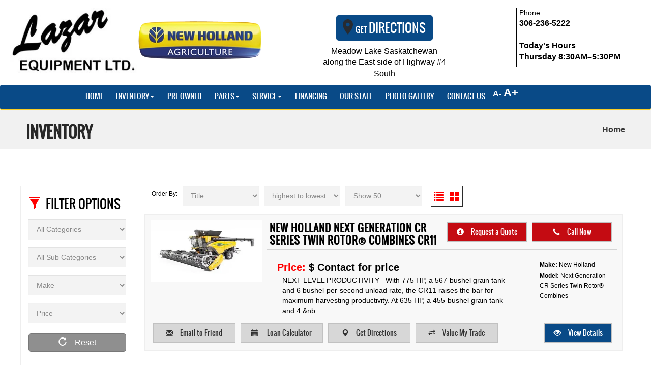

--- FILE ---
content_type: text/html; charset=utf-8
request_url: https://lazarequipment.com/Inventory/page/18
body_size: 19857
content:
<!doctype html>
<html lang="en" translate="no" class="notranslate">
<head>
<meta charset="utf-8">
<meta name="keywords" content="">
<meta name="description" content="">
<title>Inventory</title><link rel="preload" as="image" href="/site-uploads/1001053/Images/Lazar_Logo_1.jpg" >  <link rel="preload" as="image" href="/site-uploads/1000993/Images/icon_address.png?width=20" >  <link rel="preload" as="image" href="https://equipmentsearch.com/uploadedimages/8158/38411799_400x0.jpg" >  <link rel="preload" as="image" href="https://equipmentsearch.com/uploadedimages/manufacturers-logos/1359.jpg" >  <link rel="preload" as="image" href="https://equipmentsearch.com/uploadedimages/8158/36624101_400x0.jpg" >  <link rel="preload" as="image" href="https://equipmentsearch.com/uploadedimages/8158/36624112_400x0.jpg" >  <link rel="preload" as="image" href="https://equipmentsearch.com/uploadedimages/8158/36655898_400x0.jpg" >  <link rel="preload" as="image" href="https://equipmentsearch.com/images/no-photo2.gif" >  <link rel="preload" as="image" href="https://equipmentsearch.com/uploadedimages/8158/36655903_400x0.jpg" >  <link rel="preload" as="image" href="https://equipmentsearch.com/uploadedimages/8158/28437709_400x0.jpg" >  <link rel="preload" as="image" href="https://equipmentsearch.com/uploadedimages/8158/36622614_400x0.jpg" >  <link rel="preload" as="image" href="https://equipmentsearch.com/uploadedimages/8158/36655883_400x0.jpg" >  <link rel="preload" as="image" href="https://equipmentsearch.com/uploadedimages/8158/36622622_400x0.jpg" >  <link rel="preload" as="image" href="https://equipmentsearch.com/uploadedimages/8158/36655889_400x0.jpg" >  <link rel="preload" as="image" href="https://equipmentsearch.com/uploadedimages/8158/36622628_400x0.jpg" >  <link rel="preload" as="image" href="https://equipmentsearch.com/uploadedimages/8158/36622643_400x0.jpg" >  <link rel="preload" as="image" href="https://equipmentsearch.com/uploadedimages/8158/28437506_400x0.jpg" >  <link rel="preload" as="image" href="https://equipmentsearch.com/uploadedimages/8158/25831397_400x0.jpg" >  <link rel="preload" as="image" href="https://img.youtube.com/vi/yiFGYkm2hGE/mqdefault.jpg" >  <link rel="preload" as="image" href="https://equipmentsearch.com/uploadedimages/8158/25831421_400x0.jpg" >  <link rel="preload" as="image" href="https://img.youtube.com/vi/oIkff98G2e4/mqdefault.jpg" >  <link rel="preload" as="image" href="https://equipmentsearch.com/uploadedimages/8158/25831431_1_400x0.jpg" >  <link rel="preload" as="image" href="https://img.youtube.com/vi/YFGfi1gCVsA/mqdefault.jpg" >  <link rel="preload" as="image" href="https://equipmentsearch.com/uploadedimages/8158/34809983_400x0.jpg" >  <link rel="preload" as="image" href="https://equipmentsearch.com/uploadedimages/8158/34809983_4_400x0.jpg" >  <link rel="preload" as="image" href="https://equipmentsearch.com/uploadedimages/8158/28038846_400x0.jpg" >  <link rel="preload" as="image" href="https://equipmentsearch.com/uploadedimages/8158/28038970_400x0.jpg" >  <link rel="preload" as="image" href="https://equipmentsearch.com/uploadedimages/8158/28038975_400x0.jpg" >  <link rel="preload" as="image" href="https://equipmentsearch.com/uploadedimages/8158/28038976_400x0.jpg" >  <link rel="preload" as="image" href="https://equipmentsearch.com/uploadedimages/8158/38428895_400x0.jpg" >  <link rel="preload" as="image" href="https://equipmentsearch.com/uploadedimages/8158/38428896_400x0.jpg" >  <link rel="preload" as="image" href="https://equipmentsearch.com/uploadedimages/8158/34859678_400x0.jpg" >  <link rel="preload" as="image" href="https://equipmentsearch.com/uploadedimages/8158/38197231_15_400x0.jpg" >  <link rel="preload" as="image" href="https://equipmentsearch.com/uploadedimages/8158/38197258_6_400x0.jpg" >  <link rel="preload" as="image" href="https://equipmentsearch.com/uploadedimages/8158/38197260_400x0.jpg" >  <link rel="preload" as="image" href="https://equipmentsearch.com/uploadedimages/8158/38197261_400x0.jpg" >  <link rel="preload" as="image" href="https://equipmentsearch.com/uploadedimages/8158/38197263_400x0.jpg" >  <link rel="preload" as="image" href="https://equipmentsearch.com/uploadedimages/8158/38197264_400x0.jpg" >  <link rel="preload" as="image" href="https://equipmentsearch.com/uploadedimages/8158/38197265_400x0.jpg" >  <link rel="preload" as="image" href="https://equipmentsearch.com/uploadedimages/8158/38197266_400x0.jpg" >  <link rel="preload" as="image" href="https://equipmentsearch.com/uploadedimages/8158/38197267_400x0.jpg" >  <link rel="preload" as="image" href="https://equipmentsearch.com/uploadedimages/8158/38197270_400x0.jpg" >  <link rel="preload" as="image" href="https://equipmentsearch.com/uploadedimages/8158/38215635_15_400x0.jpg" >  <link rel="preload" as="image" href="https://img.youtube.com/vi/5wEA11UMmN4/mqdefault.jpg" >  <link rel="preload" as="image" href="https://img.youtube.com/vi/l-7QrZNRIFE/mqdefault.jpg" >  <link rel="preload" as="image" href="https://equipmentsearch.com/uploadedimages/8158/38215944_7_400x0.jpg" >  <link rel="preload" as="image" href="https://equipmentsearch.com/uploadedimages/8158/38215971_6_400x0.jpg" >  <link rel="preload" as="image" href="https://equipmentsearch.com/uploadedimages/8158/38215974_400x0.jpg" >  <link rel="preload" as="image" href="https://equipmentsearch.com/uploadedimages/8158/38394379_13_400x0.jpg" >  <link rel="preload" as="image" href="https://equipmentsearch.com/uploadedimages/8158/38394601_400x0.jpg" >  <link rel="preload" as="image" href="https://equipmentsearch.com/uploadedimages/8158/38394602_400x0.jpg" >  <link rel="preload" as="image" href="https://equipmentsearch.com/uploadedimages/8158/38394603_400x0.jpg" >
<script defer src="/sitesTmp/CDN/cef0b03d492b8536bfd0f4a948f6a645.js?_=1696878652"   ></script> <link   rel="stylesheet" href="/sitesTmp/CDN/2da28ad3bc8d3b40852110953df8b672.css?_=1736120209"  type="text/css" >
<meta name="google" content="notranslate" >
<meta http-equiv="Content-Security-Policy" content="upgrade-insecure-requests"> <link rel="shortcut icon" href="https://lazarequipment.com/favicon.ico" type="image/x-icon">
<meta name="viewport" content="width=device-width, initial-scale=1.0">
<meta http-equiv="X-UA-Compatible" content="IE=edge" > <link  href="/css/960.php?sid=1001053" rel="stylesheet" type="text/css" >
<script type='text/javascript' top>
				window.website_settings = {"set_sunday_hours":"Closed","set_saturday_hours":"Closed","set_monday_hours":"8:30AM\u20135:30PM","set_tuesday_hours":"8:30AM\u20135:30PM","set_wednesday_hours":"8:30AM\u20135:30PM","set_friday_hours":"8:30AM\u20135:30PM","set_thursday_hours":"8:30AM\u20135:30PM","set_address":"Meadow Lake Saskatchewan along the East side of Highway #4 South","set_phone_number":"306-236-5222","website_name":"Lazar Equipment Ltd","conversion_label":"","google_tag":["G-P187GF6NB0"]};
				window.pageName = 'Inventory';
			</script>  <link rel="canonical" href="https://lazarequipment.com/Inventory/">
<script type='application/ld+json'>
{
    "@context": "https://schema.org",
    "@type": "BreadcrumbList",
    "itemListElement": [
        {
            "@type": "ListItem",
            "position": 1,
            "name": "Inventory",
            "item": "https://lazarequipment.com/Inventory/"
        }
    ]
}
</script>
<script defer src="/site-uploads/1001053/frontjs/tmp.js?time=1768407014" ></script> <!-- Start Include -->   <!-- EOF Include -->
<script defer src="/js/custom/front_end.js.php?sid=1001053&pid=31415&time=1764885591" ></script>
<meta name="google-site-verification" content="zAFyOphtbxXJpPtJiYZqxS24sUNAzD_DszCxomOvEmc" />
<script defer src="/site-uploads/1001053/includes/includes-tmp.js?_=1731805157" ></script> <link  href="/sitesTmp/1001053/fd80c4b06025c38f9d6958ebe4f14532-css.css?_=1768402094" rel="stylesheet" type="text/css" >
<meta name="generator" content="Created by :Simply Web Editor, simplywebeditor.com, TurnkeyWebSolutions.com" ></head>
<body id="page_31415">
<noscript style="position: fixed; top: 0px; left: 0px; z-index: 3000; height: auto; width: 100%; text-align:center;">
<div style=" height: 100%; width: 95%;text-align:center;padding:10px;background-color: #F2F2F2;border-radius: 10px;
  border: 3px solid red;-moz-box-shadow:    3px 3px 5px 6px #ccc;
  -webkit-box-shadow: 3px 3px 5px 6px #ccc;
  box-shadow: 3px 3px 5px 6px #ccc; margin:5px auto 0 auto;font-size:20px;">It appears that software on your computer is blocking JavaScript.
Please configure your security software or browser plugins to allow this
website to load JavaScript.</div>
</noscript>
<div id="parent" class="container editable-container">
<div class="row">
<div id="HeaderDiv" class="droppableHtml onlyHtml col-md-12 ui-sortable" >
<div id="html_1330537263846" class="common_element movableHtml ui-sortable-handle" data-component-htmlcontainer="" data-com-id="htmlContainer" ppanel="htmlContainer">
<div class="contentHtml intermediate_notallowed basic_notallowed">
<div class="main-header" id="top">
<div class="container">
<div class="col-md-5 logo">
<a href="/">
<img alt="Lazar Equipment Ltd Logo" class="img-responsive" id="inline-style-1" loading="lazy" src="/site-uploads/1001053/Images/Lazar_Logo_1.jpg" ></a>
<a href="/New-Holland-Agriculture/">
<img alt="newholland_agr" loading="lazy" src="/site-uploads/1001053/Images/btn_agriculture.png" ></a></div>
<div class="col-md-4 logo hidden">
<a href="/">
<img alt="Lazar Equipment Ltd Logo" class="img-responsive" src="/site-uploads/1001053/Images/Lazar_Logo_1.jpg"  id="inline-style-1" loading="lazy" ></a></div>
<div class="col-md-7 info">
<div class="col-md-6"  id="inline-style-2">
<a class="direction-btn" href="https://www.google.com/maps?saddr=My+Location&daddr=Lazar+Equipment+Ltd+Meadow+Lake+Saskatchewan+along+the+East+side+of=Highway+#4+South" target="_blank" rel="nofollow">
<img alt="location_pin" src="/site-uploads/1000993/Images/icon_address.png?width=20"  id="inline-style-3" loading="lazy" >
<span>Get&nbsp;</span>Directions</a>
<div class="address"  id="inline-style-4">
<span class="text">
<a href="https://www.google.com/maps?saddr=My+Location&daddr=Lazar+Equipmentz+Ltd+Meadow+Lake+Saskatchewan+along+the+East+side+of=Highway+#4+South" rel="nofollow" target="_blank">
<span class="set_address">Meadow Lake Saskatchewan along the East side of Highway #4 South</span></a></span></div> </div>
<div class="col-md-4 hours-main hidden"> <ul class="hidden"> <li class="dropdown">
<a class="dropdown-toggle" data-toggle="dropdown" href="#">
<img alt="clock" src="/site-uploads/1001052/Images/icon_schedule2.png" loading="lazy" >
<br> Today's Hours<span id="t_hour hidden">Thursday 8:30AM&ndash;5:30PM</span> </a> <ul class="dropdown-menu hours" role="menu"> <li>
<table border="0" cellpadding="1" cellspacing="1"  id="inline-style-5">
<tbody>
<tr>
<td>
<a class="dropdown-toggle" data-toggle="dropdown" href="#">
<strong>Monday</strong></a></td>
<td>
<a class="dropdown-toggle" data-toggle="dropdown" href="#">
<span class="set_monday_hours">8:30AM–5:30PM</span></a></td> </tr>
<tr>
<td>
<a class="dropdown-toggle" data-toggle="dropdown" href="#">
<strong>Tuesday</strong></a></td>
<td>
<a class="dropdown-toggle" data-toggle="dropdown" href="#">
<span class="set_tuesday_hours">8:30AM–5:30PM</span></a></td> </tr>
<tr>
<td>
<a class="dropdown-toggle" data-toggle="dropdown" href="#">
<strong>Wednesday</strong></a></td>
<td>
<a class="dropdown-toggle" data-toggle="dropdown" href="#">
<span class="set_wednesday_hours">8:30AM–5:30PM</span></a></td> </tr>
<tr>
<td>
<a class="dropdown-toggle" data-toggle="dropdown" href="#">
<strong>Thursday</strong></a></td>
<td>
<a class="dropdown-toggle" data-toggle="dropdown" href="#">
<span class="set_thursday_hours">8:30AM–5:30PM</span></a></td> </tr>
<tr>
<td>
<a class="dropdown-toggle" data-toggle="dropdown" href="#">
<strong>Friday</strong></a></td>
<td>
<a class="dropdown-toggle" data-toggle="dropdown" href="#">
<span class="set_friday_hours">8:30AM–5:30PM</span></a></td> </tr>
<tr>
<td>
<a class="dropdown-toggle" data-toggle="dropdown" href="#">
<strong>Saturday</strong></a></td>
<td>
<a class="dropdown-toggle" data-toggle="dropdown" href="#">
<span class="set_saturday_hours">Closed</span></a></td> </tr>
<tr>
<td>
<a class="dropdown-toggle" data-toggle="dropdown" href="#">
<strong>Sunday</strong></a></td>
<td>
<a class="dropdown-toggle" data-toggle="dropdown" href="#">
<span class="set_sunday_hours">Closed</span></a></td> </tr> </tbody> </table> </li> </ul>
<a class="dropdown-toggle" data-toggle="dropdown" href="#"> </a></li> </ul> </div>
<div class="col-md-4"  id="inline-style-6">
<div class="phone">
<a class="dropdown-toggle" data-toggle="dropdown" href="#">
<span class="title">Phone</span>
<span class="text hidden"> </span></a>
<a href="tel:+1-306-236-5222">
<span class="set_phone_number"  id="inline-style-7">306-236-5222</span></a>
<span class="new-hour hidden">Today's Hours <span id="t_hour">Thursday 8:30AM&ndash;5:30PM</span></span></div>
<div class="hours-main"> <ul> <li class="dropdown">
<a class="dropdown-toggle" data-toggle="dropdown" href="#">
<img alt="clock" class="hidden" src="/site-uploads/1001052/Images/icon_schedule2.png" loading="lazy" >
<br> Today's Hours<br>
<span id="t_hour hidden">Thursday 8:30AM&ndash;5:30PM</span> </a> <ul class="dropdown-menu hours" role="menu"> <li>
<table border="0" cellpadding="1" cellspacing="1"  id="inline-style-8">
<tbody>
<tr>
<td>
<a class="dropdown-toggle" data-toggle="dropdown" href="#">
<strong>Monday</strong></a></td>
<td>
<a class="dropdown-toggle" data-toggle="dropdown" href="#">
<span class="set_monday_hours">8:30AM–5:30PM</span></a></td> </tr>
<tr>
<td>
<a class="dropdown-toggle" data-toggle="dropdown" href="#">
<strong>Tuesday</strong></a></td>
<td>
<a class="dropdown-toggle" data-toggle="dropdown" href="#">
<span class="set_tuesday_hours">8:30AM–5:30PM</span></a></td> </tr>
<tr>
<td>
<a class="dropdown-toggle" data-toggle="dropdown" href="#">
<strong>Wednesday</strong></a></td>
<td>
<a class="dropdown-toggle" data-toggle="dropdown" href="#">
<span class="set_wednesday_hours">8:30AM–5:30PM</span></a></td> </tr>
<tr>
<td>
<a class="dropdown-toggle" data-toggle="dropdown" href="#">
<strong>Thursday</strong></a></td>
<td>
<a class="dropdown-toggle" data-toggle="dropdown" href="#">
<span class="set_thursday_hours">8:30AM–5:30PM</span></a></td> </tr>
<tr>
<td>
<a class="dropdown-toggle" data-toggle="dropdown" href="#">
<strong>Friday</strong></a></td>
<td>
<a class="dropdown-toggle" data-toggle="dropdown" href="#">
<span class="set_friday_hours">8:30AM–5:30PM</span></a></td> </tr>
<tr>
<td>
<a class="dropdown-toggle" data-toggle="dropdown" href="#">
<strong>Saturday</strong></a></td>
<td>
<a class="dropdown-toggle" data-toggle="dropdown" href="#">
<span class="set_saturday_hours">Closed</span></a></td> </tr>
<tr>
<td>
<a class="dropdown-toggle" data-toggle="dropdown" href="#">
<strong>Sunday</strong></a></td>
<td>
<a class="dropdown-toggle" data-toggle="dropdown" href="#">
<span class="set_sunday_hours">Closed</span></a></td> </tr> </tbody> </table> </li> </ul>
<a class="dropdown-toggle" data-toggle="dropdown" href="#"> </a></li> </ul> </div> </div> </div> </div> </div> </div> </div>
<div class="common_element movableHtml ui-sortable-handle" id="html_1448987981308" data-component-htmlcontainer="" data-com-id="htmlContainer" ppanel="htmlContainer">
<div class="contentHtml">
<div>
<style type="text/css"> </style> </div> </div> </div>
<div ppanel="Website Menu" class="movableComp contentComp common_element ui-sortable-handle" data-pagecompid="30379" data-component-website-menu="" data-com-id="Website Menu" id="comp_1553284381568"><nav class="navbar navbar-default" role="navigation" id="nav_30379">
<div class="navbar-header">
<button class="navbar-toggle" data-target="#navbar-30379" data-toggle="collapse" type="button">
<span class="sr-only">Toggle navigation</span>
<span class="icon-bar">&nbsp;</span>
<span class="icon-bar">&nbsp;</span>
<span class="icon-bar">&nbsp;</span>  			  </button>
<a class="navbar-brand visible-xs" href="tel:306-236-5222">306-236-5222</a></div>
<div class="collapse navbar-collapse" id="navbar-30379">          <ul class="nav navbar-nav"><li>
<a href="/Home/"  >Home</a></li><li class="dropdown">
<a  class="dropdown-toggle" data-toggle="dropdown" role="button" aria-haspopup="true" aria-expanded="false"  href="/Inventory/"  >Inventory<span class="caret"></span></a><ul class='dropdown-menu'><li>
<a href="/New-Holland-Agriculture/"  >New Holland Agriculture </a></li><li>
<a href="/New-Holland-Construction/"  >New Holland Construction </a></li><li>
<a href="/New-Holland-Promotions/"  >New Holland Promotions </a></li><li>
<a href="/MacDon/"  >MacDon </a></li><li>
<a href="/Vermeer/"  >Vermeer </a></li><li>
<a href="/Short-Lines/"  >Short Lines </a></li></ul></li><li>
<a href="/Pre-Owned/"  >Pre Owned</a></li><li class="dropdown">
<a  class="dropdown-toggle" data-toggle="dropdown" role="button" aria-haspopup="true" aria-expanded="false"  href="https://www.mycnhistore.com/ca/en/newhollandag" target='_blank' >Parts<span class="caret"></span></a><ul class='dropdown-menu'><li>
<a href="/Parts-Specials/"  >Parts Specials </a></li></ul></li><li class="dropdown">
<a  class="dropdown-toggle" data-toggle="dropdown" role="button" aria-haspopup="true" aria-expanded="false"  href="/Service/"  >Service<span class="caret"></span></a><ul class='dropdown-menu'><li>
<a href="/New-Holland-Fault-Code-Lookup/"  >New Holland Fault Code Lookup </a></li></ul></li><li>
<a href="/Financing/"  >Financing</a></li><li>
<a href="/Our-Staff/"  >Our Staff</a></li><li>
<a href="/Photo-Gallery/"  >Photo Gallery</a></li><li>
<a href="/Contact-Us/"  >Contact Us</a></li><li>
<div class="font-resizer"  id="inline-style-9">
<strong>
<a href="javascript:ts('body',-1)"  id="inline-style-10">&nbsp;A-</a></strong>
<strong>
<a href="javascript:ts('body',1)"  id="inline-style-11">A+</a></strong></div>  					</li></ul> </div>      </nav></div>
<div class="common_element movableHtml ui-sortable-handle" id="html_1448987986154" data-component-htmlcontainer="" data-com-id="htmlContainer" ppanel="htmlContainer">
<div class="contentHtml"></div> </div>
<div ppanel="Breadcrumbs" class="movableComp contentComp common_element ui-sortable-handle" data-pagecompid="57836" data-component-breadcrumbs="" data-com-id="Breadcrumbs" id="comp_1634706717155"><nav aria-label="breadcrumb" class="breadcrumbParent">
<ol class="breadcrumb"><li class="breadcrumb-item">
<a href="/">Home</a></li><li class="breadcrumb-item active" aria-current="page" data-url="/Inventory">Inventory</li></ol>  				</nav></div> </div></div>
<div class="row">
<div id="LeftDiv" class="droppableComp droppableHtml col-md-2 hidden ui-sortable" ></div>
<div id="CenterDiv" class="droppableComp droppableHtml col-md-12 ui-sortable" >
<div class="movableHtml ui-sortable-handle" id="html_1449077526487">
<div class="contentHtml">
<div id="home-title">
<h1>
<span>New Inventory</span></h1> </div> </div></div>
<div id="comp_1449603685157" class="movableComp contentComp ui-sortable-handle" ppanel="ESC Ads" data-pagecompid="30350" data-component-esc-ads="" data-com-id="ESC Ads">
<script top>

    gtag('event', 'view_item_list', {
      send_to:  window.send_to['GAGT'],
      items: [{"id":38753670,"name":"New Holland Next Generation CR Series Twin Rotor\u00ae Combines CR11","price":"0.00","quantity":1,"brand":"New Holland"},{"id":37837413,"name":"Tubeline Nitro 1050","price":"0.00","quantity":1,"brand":"Tubeline"},{"id":37837414,"name":"Tubeline Nitro 275RS","price":"0.00","quantity":1,"brand":"Tubeline"},{"id":37837418,"name":"Tubeline Nitro 300LS","price":"0.00","quantity":1,"brand":"Tubeline"},{"id":37837420,"name":"Tubeline Nitro 440LS","price":"0.00","quantity":1,"brand":"Tubeline"},{"id":37837419,"name":"Tubeline Nitro 340LS","price":"0.00","quantity":1,"brand":"Tubeline"},{"id":37837415,"name":"Tubeline Nitro 375RS","price":"0.00","quantity":1,"brand":"Tubeline"},{"id":37837408,"name":"Tubeline Nitro 450","price":"0.00","quantity":1,"brand":"Tubeline"},{"id":37837416,"name":"Tubeline Nitro 575RS","price":"0.00","quantity":1,"brand":"Tubeline"},{"id":37837409,"name":"Tubeline Nitro 600","price":"0.00","quantity":1,"brand":"Tubeline"},{"id":37837417,"name":"Tubeline Nitro 725RS","price":"0.00","quantity":1,"brand":"Tubeline"},{"id":37837410,"name":"Tubeline Nitro 750","price":"0.00","quantity":1,"brand":"Tubeline"},{"id":37837411,"name":"Tubeline Nitro 950","price":"0.00","quantity":1,"brand":"Tubeline"},{"id":37837412,"name":"Tubeline Nitro 950TRI","price":"0.00","quantity":1,"brand":"Tubeline"},{"id":37838133,"name":"Highline Mfg. NT60 Rock Picker","price":"0.00","quantity":1,"brand":"Highline Mfg"},{"id":37838134,"name":"Highline Mfg. NT60E Rock Picker - Sold in EU Countries","price":"0.00","quantity":1,"brand":"Highline Mfg"},{"id":37838135,"name":"Highline Mfg. NT78 Rock Picker","price":"0.00","quantity":1,"brand":"Highline Mfg"},{"id":37837762,"name":"Lemken OptiDisc 25/300","price":"0.00","quantity":1,"brand":"Lemken"},{"id":37837763,"name":"Lemken OptiDisc 25/400","price":"0.00","quantity":1,"brand":"Lemken"},{"id":37837764,"name":"Lemken OptiDisc 25/400 K","price":"0.00","quantity":1,"brand":"Lemken"},{"id":37837765,"name":"Lemken OptiDisc 25/450 K","price":"0.00","quantity":1,"brand":"Lemken"},{"id":37837766,"name":"Lemken OptiDisc 25/500 K","price":"0.00","quantity":1,"brand":"Lemken"},{"id":37837767,"name":"Lemken OptiDisc 25/600 K","price":"0.00","quantity":1,"brand":"Lemken"},{"id":37838100,"name":"Vermeer PD10 Pile Driver","price":"0.00","quantity":1,"brand":"Vermeer"},{"id":37838101,"name":"Vermeer PD10R Pile Driver","price":"0.00","quantity":1,"brand":"Vermeer"},{"id":37838102,"name":"Vermeer PD5 Pile Driver","price":"0.00","quantity":1,"brand":"Vermeer"},{"id":37838103,"name":"ermeer PD5R Pile Driver","price":"0.00","quantity":1,"brand":"Vermeer"},{"id":38753690,"name":"New Holland Pickup Heads 790CP - 12 Foot","price":"0.00","quantity":1,"brand":"New Holland"},{"id":38753691,"name":"New Holland Pickup Heads 790CP - 15 Foot","price":"0.00","quantity":1,"brand":"New Holland"},{"id":37837847,"name":"Lemken Polaris 14","price":"0.00","quantity":1,"brand":"Lemken"},{"id":37837848,"name":"Lemken Polaris 14 SpeedControl","price":"0.00","quantity":1,"brand":"Lemken"},{"id":37837849,"name":"Lemken Polaris 16 SpeedControl","price":"0.00","quantity":1,"brand":"Lemken"},{"id":38753499,"name":"New Holland PowerStar\u2122 Series PowerStar\u2122 75","price":"0.00","quantity":1,"brand":"New Holland"},{"id":38753500,"name":"New Holland PowerStar\u2122 PowerStar\u2122 75 ROPS","price":"0.00","quantity":1,"brand":"New Holland"},{"id":38753501,"name":"New Holland PowerStar\u2122 PowerStar\u2122 90 Cab","price":"0.00","quantity":1,"brand":"New Holland"},{"id":38753502,"name":"New Holland PowerStar\u2122 PowerStar\u2122 90 ROPS","price":"0.00","quantity":1,"brand":"New Holland"},{"id":38753503,"name":"New Holland PowerStar\u2122 PowerStar\u2122 100 Cab","price":"0.00","quantity":1,"brand":"New Holland"},{"id":38753504,"name":"New Holland PowerStar\u2122 PowerStar\u2122 100 ROPS","price":"0.00","quantity":1,"brand":"New Holland"},{"id":38753505,"name":"New Holland PowerStar\u2122 PowerStar\u2122 110 Cab","price":"0.00","quantity":1,"brand":"New Holland"},{"id":38753506,"name":"New Holland PowerStar\u2122 PowerStar\u2122 110 ROPS","price":"0.00","quantity":1,"brand":"New Holland"},{"id":38753507,"name":"New Holland PowerStar\u2122 PowerStar\u2122 120 Cab","price":"0.00","quantity":1,"brand":"New Holland"},{"id":38753508,"name":"New Holland PowerStar\u2122 PowerStar\u2122 120 ROPS","price":"0.00","quantity":1,"brand":"New Holland"},{"id":38753602,"name":"New Holland Pro-Belt\u2122 Round Balers 450 SuperFeed\u2122","price":"0.00","quantity":1,"brand":"New Holland"},{"id":38753603,"name":"New Holland Pro-Belt\u2122 Round Balers 450 CropCutter\u00ae","price":"0.00","quantity":1,"brand":"New Holland"},{"id":38753604,"name":"New Holland Pro-Belt\u2122 Round Balers 460 CropCutter\u00ae","price":"0.00","quantity":1,"brand":"New Holland"},{"id":38753605,"name":"New Holland Pro-Belt\u2122 Round Balers 460 SuperFeed\u2122","price":"0.00","quantity":1,"brand":"New Holland"},{"id":38753640,"name":"New Holland ProCart\u2122 and ProCart\u2122 PLUS Deluxe Carted Wheel Rakes ProCart\u2122 1225 PLUS 12-Wheel","price":"0.00","quantity":1,"brand":"New Holland"},{"id":38753641,"name":"New Holland ProCart\u2122 and ProCart\u2122 PLUS Deluxe Carted Wheel Rakes ProCart\u2122 1022 10-Wheel","price":"0.00","quantity":1,"brand":"New Holland"},{"id":38753642,"name":"New Holland ProCart\u2122 and ProCart\u2122 PLUS Deluxe Carted Wheel Rakes ProCart\u2122 819 8-Wheel","price":"0.00","quantity":1,"brand":"New Holland"},{"id":38753643,"name":"New Holland ProCart\u2122 and ProCart\u2122 PLUS Deluxe Carted Wheel Rakes ProCart\u2122 1225 12-Wheel","price":"0.00","quantity":1,"brand":"New Holland"}]
    });

    </script>
<div id="ESCAdsResponse6967bfe6640a2" align="center" rel="30350" class="ESCAdsResponse" >
<div  id="inline-style-12">
<div  class="row" id="inline-style-13">
<div id="floatdiv"  class="inline-style-14"></div>
<div class="container main-container">
<div class="modal fade deposit-info" tabindex="-1" role="dialog" aria-labelledby="myLargeModalLabel">
<div class="modal-dialog modal-lg" role="document">
<div class="modal-content">
<h3>“Hold With Deposit' How does it work? Can I get my money back?</h3>
<p>If you're interested in something, we recommend you put a Deposit on it to Hold it. Holds require a refundable deposit which is an authorization on your credit card.  If you change your mind, we'll return your money. Please note, in order to make things fair, No Shows or Contact result in no refund. After you place a hold, we will contact you to confirm your interest. At that time, you can schedule an appointment and finalize your commitment. If you don't like what you see, you are NOT COMMITTED to purchase.  </p>
<div class="modal-footer">
<button type="button" class="btn btn-default" data-dismiss="modal">Close</button>                              </div>                          </div>                                                 </div>                      </div>
<a class="filter-ttl btn btn-primary visible-xs collapsed" role="button" data-toggle="collapse" href="#filters" aria-expanded="false" aria-controls="collapseExample">
<span class="glyphicon glyphicon-filter"></span>Filters      </a>
<div id="filters" class="col-sm-3 col-xs-12  view-group collapse">
<div class="filters-panel">
<div class="filters-inner">
<h3 class="filter-ttl hidden-xs">
<span class="glyphicon glyphicon-filter"></span> Filter Options</h3>
<select class="filters-drop form-control" id="categories-drop" name="categoryId"  onchange="if(this.options[this.selectedIndex].text!='All')callLoadContent('/Inventory/categoryId/'+this.value+'/catname/'+this.options[this.selectedIndex].text+'/');else{callLoadContent('/Inventory/')}">
<option class="filter_search_prop filter" value="0">All Categories</option>
<option class="filter_search_prop filter" value="6129" rel="Tractors" >Tractors (131)</option>
<option class="filter_search_prop filter" value="1" rel="Agriculture" >Agriculture (1243)</option>
<option class="filter_search_prop filter" value="20" rel="Lawn-/-Garden" >Lawn / Garden (174)</option>
<option class="filter_search_prop filter" value="15" rel="Equipment" >Equipment (566)</option>
<option class="filter_search_prop filter" value="22053" rel="Buildings" >Buildings (1)</option>
<option class="filter_search_prop filter" value="6362" rel="Equipment" >Equipment (1)</option>
<option class="filter_search_prop filter" value="6220" rel="Snow-Equipment" >Snow Equipment (65)</option>
<option class="filter_search_prop filter" value="6131" rel="Attachments" >Attachments (24)</option>
<option class="filter_search_prop filter" value="6132" rel="Generators" >Generators (16)</option></select>
<select class="filters-drop form-control" id="subcategories" name="subcategoryId"  onchange="if(this.options[this.selectedIndex].text!='All')callLoadContent('/Inventory/subid/'+this.value+'/subname/'+this.options[this.selectedIndex].text+'/');else{callLoadContent('/Inventory/')}">
<option class="filter_search_prop filter"  value="0" >All Sub Categories</option>
<optgroup label="Agriculture">
<option class="filter_search_prop filter"  value="8307" rel="3-Point-Hitch"  >3 Point Hitch (1)</option>
<option class="filter_search_prop filter"  value="4937" rel="Accessories"  >Accessories (14)</option>
<option class="filter_search_prop filter"  value="127070" rel="Ag-Blades"  >Ag Blades (2)</option>
<option class="filter_search_prop filter"  value="8034" rel="Air-Carts"  >Air Carts (6)</option>
<option class="filter_search_prop filter"  value="10418" rel="Application-Equipment"  >Application Equipment (2)</option>
<option class="filter_search_prop filter"  value="128050" rel="Attachments:-Tillage"  >Attachments: Tillage (9)</option>
<option class="filter_search_prop filter"  value="8096" rel="Augers"  >Augers (4)</option>
<option class="filter_search_prop filter"  value="168770" rel="Backhoes-&-Skid-Diggers"  >Backhoes & Skid Diggers (6)</option>
<option class="filter_search_prop filter"  value="8344" rel="Bale-Movers"  >Bale Movers (4)</option>
<option class="filter_search_prop filter"  value="8168" rel="Bale-Processors"  >Bale Processors (9)</option>
<option class="filter_search_prop filter"  value="8351" rel="Bale-Wrappers"  >Bale Wrappers (7)</option>
<option class="filter_search_prop filter"  value="7973" rel="Boom-Mower"  >Boom Mower (6)</option>
<option class="filter_search_prop filter"  value="192701" rel="BULLDOZER-BLADES"  >BULLDOZER BLADES (12)</option>
<option class="filter_search_prop filter"  value="168248" rel="Chipper/Shredders"  >Chipper/Shredders (6)</option>
<option class="filter_search_prop filter"  value="129736" rel="Commercial"  >Commercial (38)</option>
<option class="filter_search_prop filter"  value="8871" rel="Cutting-Equipment"  >Cutting Equipment (4)</option>
<option class="filter_search_prop filter"  value="8008" rel="Disc-Mowers"  >Disc Mowers (4)</option>
<option class="filter_search_prop filter"  value="8756" rel="Discs"  >Discs (2)</option>
<option class="filter_search_prop filter"  value="5629" rel="Disk"  >Disk (1)</option>
<option class="filter_search_prop filter"  value="13685" rel="Feed-Mixers"  >Feed Mixers (9)</option>
<option class="filter_search_prop filter"  value="170345" rel="Feed-Wagons"  >Feed Wagons (5)</option>
<option class="filter_search_prop filter"  value="7953" rel="Fertilizer-Spreader"  >Fertilizer Spreader (1)</option>
<option class="filter_search_prop filter"  value="166203" rel="Fertilizer-Spreaders"  >Fertilizer Spreaders (6)</option>
<option class="filter_search_prop filter"  value="130483" rel="Field-GrainBelts"  >Field GrainBelts (7)</option>
<option class="filter_search_prop filter"  value="132505" rel="Firewood-Processors"  >Firewood Processors (10)</option>
<option class="filter_search_prop filter"  value="7987" rel="Flail-Mowers"  >Flail Mowers (2)</option>
<option class="filter_search_prop filter"  value="8296" rel="Grain-Cart"  >Grain Cart (4)</option>
<option class="filter_search_prop filter"  value="35208" rel="Grain-Carts"  >Grain Carts (12)</option>
<option class="filter_search_prop filter"  value="1236" rel="Grain-Handling"  >Grain Handling (4)</option>
<option class="filter_search_prop filter"  value="1237" rel="Grain-Handling---Augers"  >Grain Handling - Augers (27)</option>
<option class="filter_search_prop filter"  value="130626" rel="Grain-Vacs"  >Grain Vacs (3)</option>
<option class="filter_search_prop filter"  value="130636" rel="GrainBag-Equipment"  >GrainBag Equipment (6)</option>
<option class="filter_search_prop filter"  value="130528" rel="Harvest-GrainBelts"  >Harvest GrainBelts (16)</option>
<option class="filter_search_prop filter"  value="10975" rel="Hay-Management"  >Hay Management (2)</option>
<option class="filter_search_prop filter"  value="10898" rel="Hay-Tools"  >Hay Tools (24)</option>
<option class="filter_search_prop filter"  value="8291" rel="Hay-tools---Accumulators"  >Hay tools - Accumulators (6)</option>
<option class="filter_search_prop filter"  value="10116" rel="Haytools-&-Spreaders"  >Haytools & Spreaders (1)</option>
<option class="filter_search_prop filter"  value="8371" rel="Header-Combine"  >Header Combine (6)</option>
<option class="filter_search_prop filter"  value="7793" rel="Heavy-Harrows"  >Heavy Harrows (22)</option>
<option class="filter_search_prop filter"  value="130548" rel="High-Speed-Disc"  >High-Speed Disc (7)</option>
<option class="filter_search_prop filter"  value="127316" rel="Land-Levelers"  >Land Levelers (1)</option>
<option class="filter_search_prop filter"  value="7790" rel="Land-Rollers"  >Land Rollers (5)</option>
<option class="filter_search_prop filter"  value="130488" rel="LANDROLLER"  >LANDROLLER (12)</option>
<option class="filter_search_prop filter"  value="10217" rel="Landscape-Equipment"  >Landscape Equipment (49)</option>
<option class="filter_search_prop filter"  value="10128" rel="Large-Square-Balers"  >Large Square Balers (2)</option>
<option class="filter_search_prop filter"  value="10999" rel="Log-Grapple"  >Log Grapple (13)</option>
<option class="filter_search_prop filter"  value="8547" rel="Log-Loaders"  >Log Loaders (2)</option>
<option class="filter_search_prop filter"  value="7999" rel="Log-Splitters"  >Log Splitters (26)</option>
<option class="filter_search_prop filter"  value="8094" rel="Manure-Spreaders"  >Manure Spreaders (8)</option>
<option class="filter_search_prop filter"  value="204839" rel="Misc."  >Misc. (4)</option>
<option class="filter_search_prop filter"  value="8295" rel="Movers"  >Movers (5)</option>
<option class="filter_search_prop filter"  value="8009" rel="Mower-Conditioners"  >Mower Conditioners (3)</option>
<option class="filter_search_prop filter"  value="8762" rel="Mowers"  >Mowers (1)</option>
<option class="filter_search_prop filter"  value="9035" rel="Mulchers"  >Mulchers (21)</option>
<option class="filter_search_prop filter"  value="130448" rel="Oilseed-Certified-GrainBelts"  >Oilseed-Certified GrainBelts (13)</option>
<option class="filter_search_prop filter"  value="8787" rel="Ploughing"  >Ploughing (250)</option>
<option class="filter_search_prop filter"  value="5632" rel="Plows"  >Plows (3)</option>
<option class="filter_search_prop filter"  value="125838" rel="Precision-Drills"  >Precision Drills (1)</option>
<option class="filter_search_prop filter"  value="130487" rel="PRO-CAST"  >PRO-CAST (2)</option>
<option class="filter_search_prop filter"  value="125274" rel="Pro-Till"  >Pro-Till (14)</option>
<option class="filter_search_prop filter"  value="11542" rel="Pull-Types"  >Pull-Types (2)</option>
<option class="filter_search_prop filter"  value="8790" rel="Reconsolidation"  >Reconsolidation (9)</option>
<option class="filter_search_prop filter"  value="10806" rel="Rock-Pickers-&-Windrowers"  >Rock Pickers & Windrowers (9)</option>
<option class="filter_search_prop filter"  value="8062" rel="Rock-Removal"  >Rock Removal (12)</option>
<option class="filter_search_prop filter"  value="8057" rel="Rotary-Cutters"  >Rotary Cutters (2)</option>
<option class="filter_search_prop filter"  value="7900" rel="Rotary-Tillers"  >Rotary Tillers (1)</option>
<option class="filter_search_prop filter"  value="126871" rel="Round-Hay-Balers"  >Round Hay Balers (1)</option>
<option class="filter_search_prop filter"  value="170457" rel="Round-Hay-Balers"  >Round Hay Balers (17)</option>
<option class="filter_search_prop filter"  value="8508" rel="Running-Gear"  >Running Gear (29)</option>
<option class="filter_search_prop filter"  value="8072" rel="Seed-Drills"  >Seed Drills (57)</option>
<option class="filter_search_prop filter"  value="8794" rel="seedbed-preparation"  >seedbed-preparation (17)</option>
<option class="filter_search_prop filter"  value="170470" rel="Self-propelled-Balers"  >Self-propelled Balers (1)</option>
<option class="filter_search_prop filter"  value="35206" rel="Skid-Steer-Loaders"  >Skid Steer Loaders (5)</option>
<option class="filter_search_prop filter"  value="10251" rel="Skidding-Winches"  >Skidding Winches (15)</option>
<option class="filter_search_prop filter"  value="1047" rel="Spreaders"  >Spreaders (15)</option>
<option class="filter_search_prop filter"  value="8067" rel="Strip-Tillage"  >Strip Tillage (3)</option>
<option class="filter_search_prop filter"  value="8798" rel="stubble-cultivation"  >stubble-cultivation (80)</option>
<option class="filter_search_prop filter"  value="9023" rel="Stump-Grinders"  >Stump Grinders (20)</option>
<option class="filter_search_prop filter"  value="130449" rel="Swing-Away-Augers"  >Swing Away Augers (17)</option>
<option class="filter_search_prop filter"  value="8680" rel="Tedders"  >Tedders (6)</option>
<option class="filter_search_prop filter"  value="5633" rel="Tillage"  >Tillage (1)</option>
<option class="filter_search_prop filter"  value="191622" rel="Tractor-Attachment"  >Tractor Attachment (2)</option>
<option class="filter_search_prop filter"  value="170482" rel="Trailed-Mowers"  >Trailed Mowers (10)</option>
<option class="filter_search_prop filter"  value="9824" rel="Trailers"  >Trailers (1)</option>
<option class="filter_search_prop filter"  value="126515" rel="Transport-Augers"  >Transport Augers (32)</option>
<option class="filter_search_prop filter"  value="8647" rel="Tree-Puller"  >Tree Puller (2)</option>
<option class="filter_search_prop filter"  value="8273" rel="Tree-Saw"  >Tree Saw (9)</option>
<option class="filter_search_prop filter"  value="8268" rel="Tree-Shears"  >Tree Shears (10)</option>
<option class="filter_search_prop filter"  value="8741" rel="Tree-Spades"  >Tree Spades (18)</option>
<option class="filter_search_prop filter"  value="9029" rel="Trenchers"  >Trenchers (5)</option>
<option class="filter_search_prop filter"  value="192699" rel="TRUGRADE"  >TRUGRADE (1)</option>
<option class="filter_search_prop filter"  value="7896" rel="Vertical-Mixers"  >Vertical Mixers (14)</option>
<option class="filter_search_prop filter"  value="7967" rel="Wagons"  >Wagons (22)</option>
<option class="filter_search_prop filter"  value="11539" rel="Windrowers-Headers"  >Windrowers Headers (11)</option>
<option class="filter_search_prop filter"  value="8166" rel="Wood-Chipper"  >Wood Chipper (18)</option>
<option class="filter_search_prop filter"  value="9028" rel="Wood-Splitters"  >Wood Splitters (6)</option></optgroup>
<optgroup label="Equipment">
<option class="filter_search_prop filter"  value="4945" rel="Accessories"  >Accessories (5)</option>
<option class="filter_search_prop filter"  value="166258" rel="Adaptors"  >Adaptors (13)</option>
<option class="filter_search_prop filter"  value="159915" rel="Agriculture"  >Agriculture (10)</option>
<option class="filter_search_prop filter"  value="8821" rel="Big-Arm"  >Big Arm (2)</option>
<option class="filter_search_prop filter"  value="8819" rel="Blades"  >Blades (2)</option>
<option class="filter_search_prop filter"  value="8816" rel="Buckets"  >Buckets (35)</option>
<option class="filter_search_prop filter"  value="175193" rel="Combines-＆-Headers"  >Combines ＆ Headers (23)</option>
<option class="filter_search_prop filter"  value="10597" rel="Compact-Track-Loader"  >Compact Track Loader (1)</option>
<option class="filter_search_prop filter"  value="210342" rel="Compact-Wheel-Loaders"  >Compact Wheel Loaders (1)</option>
<option class="filter_search_prop filter"  value="8469" rel="Feller-Buncher"  >Feller Buncher (3)</option>
<option class="filter_search_prop filter"  value="170698" rel="Fluid-Management"  >Fluid Management (30)</option>
<option class="filter_search_prop filter"  value="10185" rel="Forage-Equipment"  >Forage Equipment (1)</option>
<option class="filter_search_prop filter"  value="8820" rel="Forks"  >Forks (26)</option>
<option class="filter_search_prop filter"  value="175918" rel="Front-Loaders-＆-Attachments"  >Front Loaders ＆ Attachments (55)</option>
<option class="filter_search_prop filter"  value="9324" rel="Grader-Blade"  >Grader Blade (1)</option>
<option class="filter_search_prop filter"  value="175667" rel="Grape-＆-Olive-Harvesters"  >Grape ＆ Olive Harvesters (9)</option>
<option class="filter_search_prop filter"  value="8822" rel="Grapples"  >Grapples (23)</option>
<option class="filter_search_prop filter"  value="174620" rel="Haytools-＆-Spreaders"  >Haytools ＆ Spreaders (80)</option>
<option class="filter_search_prop filter"  value="170838" rel="Landscape"  >Landscape (74)</option>
<option class="filter_search_prop filter"  value="175749" rel="Light-Construction-Equipment"  >Light Construction Equipment (46)</option>
<option class="filter_search_prop filter"  value="171319" rel="Pipeline"  >Pipeline (24)</option>
<option class="filter_search_prop filter"  value="8829" rel="Rakes"  >Rakes (15)</option>
<option class="filter_search_prop filter"  value="171422" rel="Recycling"  >Recycling (23)</option>
<option class="filter_search_prop filter"  value="9312" rel="Rotary-Broom"  >Rotary Broom (2)</option>
<option class="filter_search_prop filter"  value="4743" rel="Scrapers"  >Scrapers (4)</option>
<option class="filter_search_prop filter"  value="175569" rel="Seeding-Equipment"  >Seeding Equipment (20)</option>
<option class="filter_search_prop filter"  value="8825" rel="Silage"  >Silage (6)</option>
<option class="filter_search_prop filter"  value="8826" rel="Spears"  >Spears (15)</option>
<option class="filter_search_prop filter"  value="175567" rel="Spraying-Equipment"  >Spraying Equipment (3)</option>
<option class="filter_search_prop filter"  value="171423" rel="Surface-Mining"  >Surface Mining (7)</option>
<option class="filter_search_prop filter"  value="171574" rel="Utility-Installation"  >Utility Installation (20)</option></optgroup>
<optgroup label="Tractors">
<option class="filter_search_prop filter"  value="252799" rel="Agricultural-Tractors"  >Agricultural Tractors (46)</option>
<option class="filter_search_prop filter"  value="9418" rel="Compact-Tractors"  >Compact Tractors (18)</option>
<option class="filter_search_prop filter"  value="8130" rel="Specialty-Tractors"  >Specialty Tractors (25)</option>
<option class="filter_search_prop filter"  value="10194" rel="T5-Series"  >T5 Series (1)</option>
<option class="filter_search_prop filter"  value="132116" rel="Telehandler"  >Telehandler (3)</option>
<option class="filter_search_prop filter"  value="162664" rel="Tractors"  >Tractors (10)</option>
<option class="filter_search_prop filter"  value="8131" rel="Utility-Tractors"  >Utility Tractors (28)</option></optgroup>
<optgroup label="Attachments">
<option class="filter_search_prop filter"  value="130431" rel="angle-blades"  >angle blades (6)</option>
<option class="filter_search_prop filter"  value="130433" rel="scatter-shot"  >scatter shot (2)</option>
<option class="filter_search_prop filter"  value="59544" rel="Snow-pushers"  >Snow pushers (10)</option>
<option class="filter_search_prop filter"  value="130432" rel="snow-wings"  >snow wings (6)</option></optgroup>
<optgroup label="Buildings">
<option class="filter_search_prop filter"  value="219432" rel="Buildings"  >Buildings (1)</option></optgroup>
<optgroup label="Snow Equipment">
<option class="filter_search_prop filter"  value="204597" rel="Commercial"  >Commercial (24)</option>
<option class="filter_search_prop filter"  value="204598" rel="Snow-Blower"  >Snow Blower (38)</option>
<option class="filter_search_prop filter"  value="204599" rel="Snow-Thrower"  >Snow Thrower (3)</option></optgroup>
<optgroup label="Lawn / Garden">
<option class="filter_search_prop filter"  value="174368" rel="Front-Mount-Lawn-Mowers"  >Front Mount Lawn Mowers (2)</option>
<option class="filter_search_prop filter"  value="204856" rel="Grader/Leveler"  >Grader/Leveler (43)</option>
<option class="filter_search_prop filter"  value="130215" rel="Lawn-Sweeper"  >Lawn Sweeper (1)</option>
<option class="filter_search_prop filter"  value="204859" rel="Misc."  >Misc. (5)</option>
<option class="filter_search_prop filter"  value="135382" rel="Rotary-Brush-Cutter"  >Rotary Brush Cutter (9)</option>
<option class="filter_search_prop filter"  value="7915" rel="Rotary-Cutters"  >Rotary Cutters (24)</option>
<option class="filter_search_prop filter"  value="127861" rel="Spreader/Sprayer"  >Spreader/Sprayer (7)</option>
<option class="filter_search_prop filter"  value="129876" rel="Stand-On-Blowers"  >Stand-On Blowers (3)</option>
<option class="filter_search_prop filter"  value="174369" rel="Stand-On-Mowers"  >Stand-On Mowers (12)</option>
<option class="filter_search_prop filter"  value="204857" rel="Track"  >Track (17)</option>
<option class="filter_search_prop filter"  value="204860" rel="Trailer-Backhoe"  >Trailer Backhoe (1)</option>
<option class="filter_search_prop filter"  value="7727" rel="Walk-Behind-Mowers"  >Walk Behind Mowers (10)</option>
<option class="filter_search_prop filter"  value="9120" rel="Zero-Turn-Mowers"  >Zero Turn Mowers (39)</option></optgroup>
<optgroup label="Generators">
<option class="filter_search_prop filter"  value="9026" rel="PTO-Generators"  >PTO Generators (16)</option></optgroup></select>
<select class="filters-drop form-control" id="make" name="make" onchange="if(this.value!=0)callLoadContent('/Inventory/make/'+this.value+'/text/'+this.options[this.selectedIndex].text+'/');else{callLoadContent('/Inventory/')}" >
<option class="filter_search_prop filter"  value="0">Make</option>
<option class="filter_search_prop filter"  value="" rel="" > (2)</option>
<option class="filter_search_prop filter"  value="BaumaLight" rel="BaumaLight" >BaumaLight (136)</option>
<option class="filter_search_prop filter"  value="Bourgault" rel="Bourgault" >Bourgault (6)</option>
<option class="filter_search_prop filter"  value="Brandt" rel="Brandt" >Brandt (132)</option>
<option class="filter_search_prop filter"  value="Brent" rel="Brent" >Brent (4)</option>
<option class="filter_search_prop filter"  value="Case" rel="Case" >Case (4)</option>
<option class="filter_search_prop filter"  value="Degelman" rel="Degelman" >Degelman (68)</option>
<option class="filter_search_prop filter"  value="Farm%20King" rel="Farm King" >Farm King (149)</option>
<option class="filter_search_prop filter"  value="Ferris%20Mowers" rel="Ferris Mowers" >Ferris Mowers (73)</option>
<option class="filter_search_prop filter"  value="HLA" rel="HLA" >HLA (133)</option>
<option class="filter_search_prop filter"  value="HLA%20Snow" rel="HLA Snow" >HLA Snow (24)</option>
<option class="filter_search_prop filter"  value="Highline%20Mfg" rel="Highline Mfg" >Highline Mfg (26)</option>
<option class="filter_search_prop filter"  value="Horst" rel="Horst" >Horst (52)</option>
<option class="filter_search_prop filter"  value="Kello%20Bilt" rel="Kello Bilt" >Kello Bilt (1)</option>
<option class="filter_search_prop filter"  value="Kirchner" rel="Kirchner" >Kirchner (1)</option>
<option class="filter_search_prop filter"  value="LEMKEN" rel="LEMKEN" >LEMKEN (2)</option>
<option class="filter_search_prop filter"  value="Lemken" rel="Lemken" >Lemken (420)</option>
<option class="filter_search_prop filter"  value="MK%20Martin" rel="MK Martin" >MK Martin (170)</option>
<option class="filter_search_prop filter"  value="MacDon" rel="MacDon" >MacDon (22)</option>
<option class="filter_search_prop filter"  value="Misc" rel="Misc" >Misc (1)</option>
<option class="filter_search_prop filter"  value="New%20Holland" rel="New Holland" >New Holland (391)</option>
<option class="filter_search_prop filter"  value="REM" rel="REM" >REM (1)</option>
<option class="filter_search_prop filter"  value="Schulte" rel="Schulte" >Schulte (10)</option>
<option class="filter_search_prop filter"  value="Tubeline" rel="Tubeline" >Tubeline (25)</option>
<option class="filter_search_prop filter"  value="Unknown" rel="Unknown" >Unknown (1)</option>
<option class="filter_search_prop filter"  value="VERMEER" rel="VERMEER" >VERMEER (1)</option>
<option class="filter_search_prop filter"  value="Vermeer" rel="Vermeer" >Vermeer (264)</option>
<option class="filter_search_prop filter"  value="Wallenstein" rel="Wallenstein" >Wallenstein (102)</option></select>
<select class="filters-drop form-control" id="price" name="price" onchange="if(this.value!='0')callLoadContent('/Inventory/price/'+this.value+'/text/'+this.options[this.selectedIndex].text+'/');else{callLoadContent('/Inventory/')}" >
<option value="0" >Price</option>
<option value="more than $55000" >more than $55000 (6)</option>
<option value="$45000 to $55000" >$45000 to $55000 (2)</option>
<option value="$35000 to $45000" >$35000 to $45000 (1)</option>
<option value="$25000 to $35000" >$25000 to $35000 (2)</option>
<option value="$15000 to $25000" >$15000 to $25000 (1)</option></select>
<button class="adsResetButton reset button" type="button" onclick="window.reset=true;window.searchValue='';callLoadContent('/Inventory/');">
<span class="glyphicon glyphicon-repeat">&nbsp;</span>Reset</button>
<hr/>
<h3 class="filter-ttl hidden-xs">
<span class="glyphicon glyphicon-search"></span> Search Inventory</h3><form onsubmit="searchAds('6967bfe6640a2');return false;" class="search-form" >
<input type="text" class="adsSearchKeywords filters-drop" onkeypress="return searchByEnterKey(event);"  placeholder="Enter terms separated by comma" name="adsSearchKeywords" value="" id="inline-style-15" />
<button type="submit" class="adsSearchButton btn btn-default" value="Search" id="searchButton">
<span class="glyphicon glyphicon-search"></span>&nbsp;&nbsp;Search</button>
<span id="searchLoading" class="inline-style-16" >
<span class="glyphicon glyphicon-refresh"> </span> Loading ...</span></form>
<div class="clearfix"></div></div></div></div>      <!-- End Filters -->
<div id="products" class="col-sm-9 col-xs-12 view-group">
<div class="row sortby-row">
<h4 class="col-sm-1 col-xs-3"> Order By: </h4>
<div class="col-sm-2 col-xs-4 order">
<select class="form-control inline-style-17" id="order" name="order"  onchange="javascript:void(filterAds('order',this.value,'6967bfe6640a2'))">
<option value="ads_title" >Title</option>
<option value="manufacturer" >Manufacturer</option>
<option value="model" >Model</option>
<option value="price" >Price</option>
<option value="instock" >Instock</option></select></div>
<div class="col-sm-2 col-xs-5 orderAD">
<select class="form-control" id="orderAD" name="orderAD" onchange="javascript:void(filterAds('orderAD',this.value,'6967bfe6640a2'))">
<option value="DESC"  selected>highest to lowest</option>
<option value="ASC" >lowest to highest</option></select></div>
<div class="col-sm-2 col-xs-4 hidden-xs ads-per-page">
<select class="form-control" id="limit" name="limit" onchange="javascript:void(filterAds('limit',this.value,'6967bfe6640a2'))">
<option value="10" >Show 10</option>
<option value="20" >Show 20</option>
<option value="30" >Show 30</option>
<option value="40" >Show 40</option>
<option value="50"  selected>Show 50</option>
<option value="60" >Show 60</option>
<option value="70" >Show 70</option>
<option value="80" >Show 80</option>
<option value="90" >Show 90</option>
<option value="100" >Show 100</option>                         </select></div>
<div class="col-sm-1 hidden-xs">
<div class="pull-right">
<div class="btn-group list-grid-btn">
<button class="btn btn-info" id="list">
<span class="glyphicon glyphicon-list"></span>                      </button>
<button class="btn btn-danger" id="grid">
<span class="glyphicon glyphicon-th-large"></span>                        </button>                  </div>              </div>          </div>      </div>
<div class="item col-xs-4 col-lg-4  list-group-item">
<div class="thumb card">
<div class="Read-bg"></div>
<a class="Read-more" href="#">Read More</a> <!--Read more button-->
<div class="img-event">
<div class="thumbnail-container">
<a class="pushstate" href="/Inventory/adid/38753670/New-Holland-Next-Generation-CR-Series-Twin-Rotor%C2%AE-Combines-CR11-Meadow-Lake/">
<img   alt="New Holland Next Generation CR Series Twin Rotor® Combines CR11" id="we-img-thumbnail_38753670" class="we-group list-group-image img-fluidgroup list-group-image img-fluidin-stock"   loading="lazy" src="https://equipmentsearch.com/uploadedimages/8158/38411799_400x0.jpg"></a></div></div>
<div class="caption card-body   model-specs row">
<h2 class="model-title col-sm-6">
<a class="model-title-link pushstate" href="/Inventory/adid/38753670/New-Holland-Next-Generation-CR-Series-Twin-Rotor%C2%AE-Combines-CR11-Meadow-Lake/">New Holland Next Generation CR Series Twin Rotor® Combines CR11</a></h2>
<div class="col-sm-6 cta-btns flex-container">
<a class="green lightboxs" rel="nofollow"  href="/helper/request-quote?adId=38753670">
<span class="glyphicon glyphicon-info-sign">&nbsp;</span>Request a Quote</a>
<a class="green" href="tel:3062365222">
<span class="glyphicon glyphicon-earphone">&nbsp;</span>Call Now</a>      </div>
<hr  id="inline-style-18"/>
<div class="col-sm-12 col-xs-12 price-oem visible-xs">
<div class="price">
<span class="ttl">Price: </span>$ Contact for price</div></div> <!-- end of Price sectoin -->
<div class="col-sm-9 col-xs-12">
<div class="col-sm-12 col-xs-12 price-oem hidden-xs">
<div class="price">
<span class="ttl">Price: </span>$ Contact for price</div></div> <!-- end of Price sectoin -->
<div class="col-sm-12 comment">
<p>     NEXT LEVEL PRODUCTIVITY&nbsp;&nbsp; With 775 HP, a 567-bushel grain tank and 6 bushel-per-second unload rate, the CR11 raises the bar for maximum harvesting productivity. At 635 HP, a 455-bushel grain tank and 4 &nb...</p></div></div>
<div class="col-sm-3 col-xs-12 specs">
<div class="oem-logo">
<img loading="lazy"  alt="1359" src="https://equipmentsearch.com/uploadedimages/manufacturers-logos/1359.jpg"></div>
<div class="col-sm-12 field">
<strong>Make: </strong>
<span>New Holland</span></div>
<div class="col-sm-12 field" >
<strong>Model: </strong>
<span>Next Generation CR Series Twin Rotor® Combines</span></div></div></div>
<div class="clearfix"></div>
<div class="cta-btns container-fluid">
<div class="col-sm-9 flex-container left-buttons">
<a class="email-to-friend lightboxs" rel="nofollow" href="/helper/email/adId/38753670" >
<span class="glyphicon glyphicon-envelope">&nbsp;</span>Email to Friend</a>
<a class="Loan-Calculator lightboxs" rel="nofollow"  href="/helper/loan-schedule/loan/0/">
<span class="glyphicon glyphicon-calendar">&nbsp;</span> Loan Calculator</a>
<a class="Get-Directions lightboxs hidden hidden-xs" href="https://www.google.com/maps/embed/v1/place?key=AIzaSyDv5HBIyQKgmxZwqrQJUcJmdLBehc0lJ-Y&q=Lazar+Equipment+Ltd++along+the+East+side+of+Highway++4+South+Meadow+Lake">
<span class="glyphicon glyphicon-map-marker">&nbsp;</span>Get Directions</a>
<a class="Get-Directions xx--visible-xs" href="https://www.google.com/maps/dir/?api=1&destination=Lazar+Equipment+Ltd++along+the+East+side+of+Highway++4+South+Meadow+Lake" target="_blank" rel="nofollow">
<span class="glyphicon glyphicon-map-marker">&nbsp;</span>Get Directions</a>
<a class="Value-a-Trade lightboxs" rel="nofollow" href="/helper/trade-in-form?adid=38753670&pagename=Inventory&siteId=1001053">
<span class="glyphicon glyphicon-transfer">&nbsp;</span>Value My Trade</a> </div>
<div class="col-sm-2 col-sm-offset-1 col-xs-12 flex-container right-buttons">
<a class="View-Details pushstate" href="/Inventory/adid/38753670/New-Holland-Next-Generation-CR-Series-Twin-Rotor%C2%AE-Combines-CR11-Meadow-Lake/">
<span class="glyphicon glyphicon-eye-open">&nbsp;</span>View Details</a>         </div>    </div>   </div>   </div>
<div class="item col-xs-4 col-lg-4  list-group-item">
<div class="thumb card">
<div class="Read-bg"></div>
<a class="Read-more" href="#">Read More</a> <!--Read more button-->
<div class="img-event">
<div class="thumbnail-container">
<a class="pushstate" href="/Inventory/adid/37837413/Tubeline-Nitro-1050-Meadow-Lake/">
<img   alt="Tubeline Nitro 1050" id="we-img-thumbnail_37837413" class="we-group list-group-image img-fluidgroup list-group-image img-fluidin-stock"   loading="lazy" src="https://equipmentsearch.com/uploadedimages/8158/36624101_400x0.jpg"></a></div></div>
<div class="caption card-body   model-specs row">
<h2 class="model-title col-sm-6">
<a class="model-title-link pushstate" href="/Inventory/adid/37837413/Tubeline-Nitro-1050-Meadow-Lake/">Tubeline Nitro 1050</a></h2>
<div class="col-sm-6 cta-btns flex-container">
<a class="green lightboxs" rel="nofollow"  href="/helper/request-quote?adId=37837413">
<span class="glyphicon glyphicon-info-sign">&nbsp;</span>Request a Quote</a>
<a class="green" href="tel:3062365222">
<span class="glyphicon glyphicon-earphone">&nbsp;</span>Call Now</a>      </div>
<hr  id="inline-style-19"/>
<div class="col-sm-12 col-xs-12 price-oem visible-xs">
<div class="price">
<span class="ttl">Price: </span>$ Contact for price</div></div> <!-- end of Price sectoin -->
<div class="col-sm-9 col-xs-12">
<div class="col-sm-12 col-xs-12 price-oem hidden-xs">
<div class="price">
<span class="ttl">Price: </span>$ Contact for price</div></div> <!-- end of Price sectoin -->
<div class="col-sm-12 comment">
<p>    The NITRO spreader from Tubeline originally started with the 450, 600, and 750 models followed by the 950, 950 Tri-Axle, and 1050 models shortly after the initial product launch. Developed with features to ensure com...</p></div></div>
<div class="col-sm-3 col-xs-12 specs">
<div class="col-sm-12 field">
<strong>Make: </strong>
<span>Tubeline</span></div>
<div class="col-sm-12 field" >
<strong>Model: </strong>
<span>Nitro 1050</span></div></div></div>
<div class="clearfix"></div>
<div class="cta-btns container-fluid">
<div class="col-sm-9 flex-container left-buttons">
<a class="email-to-friend lightboxs" rel="nofollow" href="/helper/email/adId/37837413" >
<span class="glyphicon glyphicon-envelope">&nbsp;</span>Email to Friend</a>
<a class="Loan-Calculator lightboxs" rel="nofollow"  href="/helper/loan-schedule/loan/0/">
<span class="glyphicon glyphicon-calendar">&nbsp;</span> Loan Calculator</a>
<a class="Get-Directions lightboxs hidden hidden-xs" href="https://www.google.com/maps/embed/v1/place?key=AIzaSyDv5HBIyQKgmxZwqrQJUcJmdLBehc0lJ-Y&q=Lazar+Equipment+Ltd++along+the+East+side+of+Highway++4+South+Meadow+Lake">
<span class="glyphicon glyphicon-map-marker">&nbsp;</span>Get Directions</a>
<a class="Get-Directions xx--visible-xs" href="https://www.google.com/maps/dir/?api=1&destination=Lazar+Equipment+Ltd++along+the+East+side+of+Highway++4+South+Meadow+Lake" target="_blank" rel="nofollow">
<span class="glyphicon glyphicon-map-marker">&nbsp;</span>Get Directions</a>
<a class="Value-a-Trade lightboxs" rel="nofollow" href="/helper/trade-in-form?adid=37837413&pagename=Inventory&siteId=1001053">
<span class="glyphicon glyphicon-transfer">&nbsp;</span>Value My Trade</a> </div>
<div class="col-sm-2 col-sm-offset-1 col-xs-12 flex-container right-buttons">
<a class="View-Details pushstate" href="/Inventory/adid/37837413/Tubeline-Nitro-1050-Meadow-Lake/">
<span class="glyphicon glyphicon-eye-open">&nbsp;</span>View Details</a>         </div>    </div>   </div>   </div>
<div class="item col-xs-4 col-lg-4  list-group-item">
<div class="thumb card">
<div class="Read-bg"></div>
<a class="Read-more" href="#">Read More</a> <!--Read more button-->
<div class="img-event">
<div class="thumbnail-container">
<a class="pushstate" href="/Inventory/adid/37837414/Tubeline-Nitro-275RS-Meadow-Lake/">
<img   alt="Tubeline Nitro 275RS" id="we-img-thumbnail_37837414" class="we-group list-group-image img-fluidgroup list-group-image img-fluidin-stock"   loading="lazy" src="https://equipmentsearch.com/uploadedimages/8158/36624112_400x0.jpg"></a></div></div>
<div class="caption card-body   model-specs row">
<h2 class="model-title col-sm-6">
<a class="model-title-link pushstate" href="/Inventory/adid/37837414/Tubeline-Nitro-275RS-Meadow-Lake/">Tubeline Nitro 275RS</a></h2>
<div class="col-sm-6 cta-btns flex-container">
<a class="green lightboxs" rel="nofollow"  href="/helper/request-quote?adId=37837414">
<span class="glyphicon glyphicon-info-sign">&nbsp;</span>Request a Quote</a>
<a class="green" href="tel:3062365222">
<span class="glyphicon glyphicon-earphone">&nbsp;</span>Call Now</a>      </div>
<hr  id="inline-style-20"/>
<div class="col-sm-12 col-xs-12 price-oem visible-xs">
<div class="price">
<span class="ttl">Price: </span>$ Contact for price</div></div> <!-- end of Price sectoin -->
<div class="col-sm-9 col-xs-12">
<div class="col-sm-12 col-xs-12 price-oem hidden-xs">
<div class="price">
<span class="ttl">Price: </span>$ Contact for price</div></div> <!-- end of Price sectoin -->
<div class="col-sm-12 comment">
<p>    Responding to market demand the NITRO Rancher Series was developed to ensure smaller operations get the same metering in a format tailored to them. NITRO RS spreaders are ideal for farmers trying to keep their yards ...</p></div></div>
<div class="col-sm-3 col-xs-12 specs">
<div class="col-sm-12 field">
<strong>Make: </strong>
<span>Tubeline</span></div>
<div class="col-sm-12 field" >
<strong>Model: </strong>
<span>Nitro 275RS</span></div></div></div>
<div class="clearfix"></div>
<div class="cta-btns container-fluid">
<div class="col-sm-9 flex-container left-buttons">
<a class="email-to-friend lightboxs" rel="nofollow" href="/helper/email/adId/37837414" >
<span class="glyphicon glyphicon-envelope">&nbsp;</span>Email to Friend</a>
<a class="Loan-Calculator lightboxs" rel="nofollow"  href="/helper/loan-schedule/loan/0/">
<span class="glyphicon glyphicon-calendar">&nbsp;</span> Loan Calculator</a>
<a class="Get-Directions lightboxs hidden hidden-xs" href="https://www.google.com/maps/embed/v1/place?key=AIzaSyDv5HBIyQKgmxZwqrQJUcJmdLBehc0lJ-Y&q=Lazar+Equipment+Ltd++along+the+East+side+of+Highway++4+South+Meadow+Lake">
<span class="glyphicon glyphicon-map-marker">&nbsp;</span>Get Directions</a>
<a class="Get-Directions xx--visible-xs" href="https://www.google.com/maps/dir/?api=1&destination=Lazar+Equipment+Ltd++along+the+East+side+of+Highway++4+South+Meadow+Lake" target="_blank" rel="nofollow">
<span class="glyphicon glyphicon-map-marker">&nbsp;</span>Get Directions</a>
<a class="Value-a-Trade lightboxs" rel="nofollow" href="/helper/trade-in-form?adid=37837414&pagename=Inventory&siteId=1001053">
<span class="glyphicon glyphicon-transfer">&nbsp;</span>Value My Trade</a> </div>
<div class="col-sm-2 col-sm-offset-1 col-xs-12 flex-container right-buttons">
<a class="View-Details pushstate" href="/Inventory/adid/37837414/Tubeline-Nitro-275RS-Meadow-Lake/">
<span class="glyphicon glyphicon-eye-open">&nbsp;</span>View Details</a>         </div>    </div>   </div>   </div>
<div class="item col-xs-4 col-lg-4  list-group-item">
<div class="thumb card">
<div class="Read-bg"></div>
<a class="Read-more" href="#">Read More</a> <!--Read more button-->
<div class="img-event">
<div class="thumbnail-container">
<a class="pushstate" href="/Inventory/adid/37837418/Tubeline-Nitro-300LS-Meadow-Lake/">
<img   alt="Tubeline Nitro 300LS" id="we-img-thumbnail_37837418" class="we-group list-group-image img-fluidgroup list-group-image img-fluidin-stock"   loading="lazy" src="https://equipmentsearch.com/uploadedimages/8158/36655898_400x0.jpg"></a></div></div>
<div class="caption card-body   model-specs row">
<h2 class="model-title col-sm-6">
<a class="model-title-link pushstate" href="/Inventory/adid/37837418/Tubeline-Nitro-300LS-Meadow-Lake/">Tubeline Nitro 300LS</a></h2>
<div class="col-sm-6 cta-btns flex-container">
<a class="green lightboxs" rel="nofollow"  href="/helper/request-quote?adId=37837418">
<span class="glyphicon glyphicon-info-sign">&nbsp;</span>Request a Quote</a>
<a class="green" href="tel:3062365222">
<span class="glyphicon glyphicon-earphone">&nbsp;</span>Call Now</a>      </div>
<hr  id="inline-style-21"/>
<div class="col-sm-12 col-xs-12 price-oem visible-xs">
<div class="price">
<span class="ttl">Price: </span>$ Contact for price</div></div> <!-- end of Price sectoin -->
<div class="col-sm-9 col-xs-12">
<div class="col-sm-12 col-xs-12 price-oem hidden-xs">
<div class="price">
<span class="ttl">Price: </span>$ Contact for price</div></div> <!-- end of Price sectoin -->
<div class="col-sm-12 comment">
<p>    The Nitro LS series spreaders are ideal for farms with small herds. With compact box sizes and lower loading heights, you&rsquo;ll be amazed at the efficiency of our LS spreaders. Available in 3 models, the Nitro LS ...</p></div></div>
<div class="col-sm-3 col-xs-12 specs">
<div class="col-sm-12 field">
<strong>Make: </strong>
<span>Tubeline</span></div>
<div class="col-sm-12 field" >
<strong>Model: </strong>
<span>Nitro 300LS</span></div></div></div>
<div class="clearfix"></div>
<div class="cta-btns container-fluid">
<div class="col-sm-9 flex-container left-buttons">
<a class="email-to-friend lightboxs" rel="nofollow" href="/helper/email/adId/37837418" >
<span class="glyphicon glyphicon-envelope">&nbsp;</span>Email to Friend</a>
<a class="Loan-Calculator lightboxs" rel="nofollow"  href="/helper/loan-schedule/loan/0/">
<span class="glyphicon glyphicon-calendar">&nbsp;</span> Loan Calculator</a>
<a class="Get-Directions lightboxs hidden hidden-xs" href="https://www.google.com/maps/embed/v1/place?key=AIzaSyDv5HBIyQKgmxZwqrQJUcJmdLBehc0lJ-Y&q=Lazar+Equipment+Ltd++along+the+East+side+of+Highway++4+South+Meadow+Lake">
<span class="glyphicon glyphicon-map-marker">&nbsp;</span>Get Directions</a>
<a class="Get-Directions xx--visible-xs" href="https://www.google.com/maps/dir/?api=1&destination=Lazar+Equipment+Ltd++along+the+East+side+of+Highway++4+South+Meadow+Lake" target="_blank" rel="nofollow">
<span class="glyphicon glyphicon-map-marker">&nbsp;</span>Get Directions</a>
<a class="Value-a-Trade lightboxs" rel="nofollow" href="/helper/trade-in-form?adid=37837418&pagename=Inventory&siteId=1001053">
<span class="glyphicon glyphicon-transfer">&nbsp;</span>Value My Trade</a> </div>
<div class="col-sm-2 col-sm-offset-1 col-xs-12 flex-container right-buttons">
<a class="View-Details pushstate" href="/Inventory/adid/37837418/Tubeline-Nitro-300LS-Meadow-Lake/">
<span class="glyphicon glyphicon-eye-open">&nbsp;</span>View Details</a>         </div>    </div>   </div>   </div>
<div class="item col-xs-4 col-lg-4  list-group-item">
<div class="thumb card">
<div class="Read-bg"></div>
<a class="Read-more" href="#">Read More</a> <!--Read more button-->
<div class="img-event">
<div class="thumbnail-container">
<a class="pushstate" href="/Inventory/adid/37837420/Tubeline-Nitro-440LS-Meadow-Lake/">
<img id="we-img-thumbnail_37837420" class="we-group list-group-image img-fluidgroup list-group-image img-fluidin-stock"   loading="lazy"  alt="No Photo2" src="https://equipmentsearch.com/images/no-photo2.gif"></a></div></div>
<div class="caption card-body   model-specs row">
<h2 class="model-title col-sm-6">
<a class="model-title-link pushstate" href="/Inventory/adid/37837420/Tubeline-Nitro-440LS-Meadow-Lake/">Tubeline Nitro 440LS</a></h2>
<div class="col-sm-6 cta-btns flex-container">
<a class="green lightboxs" rel="nofollow"  href="/helper/request-quote?adId=37837420">
<span class="glyphicon glyphicon-info-sign">&nbsp;</span>Request a Quote</a>
<a class="green" href="tel:3062365222">
<span class="glyphicon glyphicon-earphone">&nbsp;</span>Call Now</a>      </div>
<hr  id="inline-style-22"/>
<div class="col-sm-12 col-xs-12 price-oem visible-xs">
<div class="price">
<span class="ttl">Price: </span>$ Contact for price</div></div> <!-- end of Price sectoin -->
<div class="col-sm-9 col-xs-12">
<div class="col-sm-12 col-xs-12 price-oem hidden-xs">
<div class="price">
<span class="ttl">Price: </span>$ Contact for price</div></div> <!-- end of Price sectoin -->
<div class="col-sm-12 comment">
<p>    The Nitro LS series spreaders are ideal for farms with small herds. With compact box sizes and lower loading heights, you&rsquo;ll be amazed at the efficiency of our LS spreaders. Available in 3 models, the Nitro LS ...</p></div></div>
<div class="col-sm-3 col-xs-12 specs">
<div class="col-sm-12 field">
<strong>Make: </strong>
<span>Tubeline</span></div>
<div class="col-sm-12 field" >
<strong>Model: </strong>
<span>Nitro 300LS</span></div></div></div>
<div class="clearfix"></div>
<div class="cta-btns container-fluid">
<div class="col-sm-9 flex-container left-buttons">
<a class="email-to-friend lightboxs" rel="nofollow" href="/helper/email/adId/37837420" >
<span class="glyphicon glyphicon-envelope">&nbsp;</span>Email to Friend</a>
<a class="Loan-Calculator lightboxs" rel="nofollow"  href="/helper/loan-schedule/loan/0/">
<span class="glyphicon glyphicon-calendar">&nbsp;</span> Loan Calculator</a>
<a class="Get-Directions lightboxs hidden hidden-xs" href="https://www.google.com/maps/embed/v1/place?key=AIzaSyDv5HBIyQKgmxZwqrQJUcJmdLBehc0lJ-Y&q=Lazar+Equipment+Ltd++along+the+East+side+of+Highway++4+South+Meadow+Lake">
<span class="glyphicon glyphicon-map-marker">&nbsp;</span>Get Directions</a>
<a class="Get-Directions xx--visible-xs" href="https://www.google.com/maps/dir/?api=1&destination=Lazar+Equipment+Ltd++along+the+East+side+of+Highway++4+South+Meadow+Lake" target="_blank" rel="nofollow">
<span class="glyphicon glyphicon-map-marker">&nbsp;</span>Get Directions</a>
<a class="Value-a-Trade lightboxs" rel="nofollow" href="/helper/trade-in-form?adid=37837420&pagename=Inventory&siteId=1001053">
<span class="glyphicon glyphicon-transfer">&nbsp;</span>Value My Trade</a> </div>
<div class="col-sm-2 col-sm-offset-1 col-xs-12 flex-container right-buttons">
<a class="View-Details pushstate" href="/Inventory/adid/37837420/Tubeline-Nitro-440LS-Meadow-Lake/">
<span class="glyphicon glyphicon-eye-open">&nbsp;</span>View Details</a>         </div>    </div>   </div>   </div>
<div class="item col-xs-4 col-lg-4  list-group-item">
<div class="thumb card">
<div class="Read-bg"></div>
<a class="Read-more" href="#">Read More</a> <!--Read more button-->
<div class="img-event">
<div class="thumbnail-container">
<a class="pushstate" href="/Inventory/adid/37837419/Tubeline-Nitro-340LS-Meadow-Lake/">
<img   alt="Tubeline Nitro 440LS" id="we-img-thumbnail_37837419" class="we-group list-group-image img-fluidgroup list-group-image img-fluidin-stock"   loading="lazy" src="https://equipmentsearch.com/uploadedimages/8158/36655903_400x0.jpg"></a></div></div>
<div class="caption card-body   model-specs row">
<h2 class="model-title col-sm-6">
<a class="model-title-link pushstate" href="/Inventory/adid/37837419/Tubeline-Nitro-340LS-Meadow-Lake/">Tubeline Nitro 340LS</a></h2>
<div class="col-sm-6 cta-btns flex-container">
<a class="green lightboxs" rel="nofollow"  href="/helper/request-quote?adId=37837419">
<span class="glyphicon glyphicon-info-sign">&nbsp;</span>Request a Quote</a>
<a class="green" href="tel:3062365222">
<span class="glyphicon glyphicon-earphone">&nbsp;</span>Call Now</a>      </div>
<hr  id="inline-style-23"/>
<div class="col-sm-12 col-xs-12 price-oem visible-xs">
<div class="price">
<span class="ttl">Price: </span>$ Contact for price</div></div> <!-- end of Price sectoin -->
<div class="col-sm-9 col-xs-12">
<div class="col-sm-12 col-xs-12 price-oem hidden-xs">
<div class="price">
<span class="ttl">Price: </span>$ Contact for price</div></div> <!-- end of Price sectoin -->
<div class="col-sm-12 comment">
<p>    The Nitro LS series spreaders are ideal for farms with small herds. With compact box sizes and lower loading heights, you&rsquo;ll be amazed at the efficiency of our LS spreaders. Available in 3 models, the Nitro LS ...</p></div></div>
<div class="col-sm-3 col-xs-12 specs">
<div class="col-sm-12 field">
<strong>Make: </strong>
<span>Tubeline</span></div>
<div class="col-sm-12 field" >
<strong>Model: </strong>
<span>Nitro 340LS</span></div></div></div>
<div class="clearfix"></div>
<div class="cta-btns container-fluid">
<div class="col-sm-9 flex-container left-buttons">
<a class="email-to-friend lightboxs" rel="nofollow" href="/helper/email/adId/37837419" >
<span class="glyphicon glyphicon-envelope">&nbsp;</span>Email to Friend</a>
<a class="Loan-Calculator lightboxs" rel="nofollow"  href="/helper/loan-schedule/loan/0/">
<span class="glyphicon glyphicon-calendar">&nbsp;</span> Loan Calculator</a>
<a class="Get-Directions lightboxs hidden hidden-xs" href="https://www.google.com/maps/embed/v1/place?key=AIzaSyDv5HBIyQKgmxZwqrQJUcJmdLBehc0lJ-Y&q=Lazar+Equipment+Ltd++along+the+East+side+of+Highway++4+South+Meadow+Lake">
<span class="glyphicon glyphicon-map-marker">&nbsp;</span>Get Directions</a>
<a class="Get-Directions xx--visible-xs" href="https://www.google.com/maps/dir/?api=1&destination=Lazar+Equipment+Ltd++along+the+East+side+of+Highway++4+South+Meadow+Lake" target="_blank" rel="nofollow">
<span class="glyphicon glyphicon-map-marker">&nbsp;</span>Get Directions</a>
<a class="Value-a-Trade lightboxs" rel="nofollow" href="/helper/trade-in-form?adid=37837419&pagename=Inventory&siteId=1001053">
<span class="glyphicon glyphicon-transfer">&nbsp;</span>Value My Trade</a> </div>
<div class="col-sm-2 col-sm-offset-1 col-xs-12 flex-container right-buttons">
<a class="View-Details pushstate" href="/Inventory/adid/37837419/Tubeline-Nitro-340LS-Meadow-Lake/">
<span class="glyphicon glyphicon-eye-open">&nbsp;</span>View Details</a>         </div>    </div>   </div>   </div>
<div class="item col-xs-4 col-lg-4  list-group-item">
<div class="thumb card">
<div class="Read-bg"></div>
<a class="Read-more" href="#">Read More</a> <!--Read more button-->
<div class="img-event">
<div class="thumbnail-container">
<a class="pushstate" href="/Inventory/adid/37837415/Tubeline-Nitro-375RS-Meadow-Lake/">
<img   alt="Tubeline Nitro 340LS" id="we-img-thumbnail_37837415" class="we-group list-group-image img-fluidgroup list-group-image img-fluidin-stock"   loading="lazy" src="https://equipmentsearch.com/uploadedimages/8158/28437709_400x0.jpg"></a></div></div>
<div class="caption card-body   model-specs row">
<h2 class="model-title col-sm-6">
<a class="model-title-link pushstate" href="/Inventory/adid/37837415/Tubeline-Nitro-375RS-Meadow-Lake/">Tubeline Nitro 375RS</a></h2>
<div class="col-sm-6 cta-btns flex-container">
<a class="green lightboxs" rel="nofollow"  href="/helper/request-quote?adId=37837415">
<span class="glyphicon glyphicon-info-sign">&nbsp;</span>Request a Quote</a>
<a class="green" href="tel:3062365222">
<span class="glyphicon glyphicon-earphone">&nbsp;</span>Call Now</a>      </div>
<hr  id="inline-style-24"/>
<div class="col-sm-12 col-xs-12 price-oem visible-xs">
<div class="price">
<span class="ttl">Price: </span>$ Contact for price</div></div> <!-- end of Price sectoin -->
<div class="col-sm-9 col-xs-12">
<div class="col-sm-12 col-xs-12 price-oem hidden-xs">
<div class="price">
<span class="ttl">Price: </span>$ Contact for price</div></div> <!-- end of Price sectoin -->
<div class="col-sm-12 comment">
<p>    Responding to market demand the NITRO Rancher Series was developed to ensure smaller operations get the same metering in a format tailored to them. NITRO RS spreaders are ideal for farmers trying to keep their yards ...</p></div></div>
<div class="col-sm-3 col-xs-12 specs">
<div class="col-sm-12 field">
<strong>Make: </strong>
<span>Tubeline</span></div>
<div class="col-sm-12 field" >
<strong>Model: </strong>
<span>Nitro 375RS</span></div></div></div>
<div class="clearfix"></div>
<div class="cta-btns container-fluid">
<div class="col-sm-9 flex-container left-buttons">
<a class="email-to-friend lightboxs" rel="nofollow" href="/helper/email/adId/37837415" >
<span class="glyphicon glyphicon-envelope">&nbsp;</span>Email to Friend</a>
<a class="Loan-Calculator lightboxs" rel="nofollow"  href="/helper/loan-schedule/loan/0/">
<span class="glyphicon glyphicon-calendar">&nbsp;</span> Loan Calculator</a>
<a class="Get-Directions lightboxs hidden hidden-xs" href="https://www.google.com/maps/embed/v1/place?key=AIzaSyDv5HBIyQKgmxZwqrQJUcJmdLBehc0lJ-Y&q=Lazar+Equipment+Ltd++along+the+East+side+of+Highway++4+South+Meadow+Lake">
<span class="glyphicon glyphicon-map-marker">&nbsp;</span>Get Directions</a>
<a class="Get-Directions xx--visible-xs" href="https://www.google.com/maps/dir/?api=1&destination=Lazar+Equipment+Ltd++along+the+East+side+of+Highway++4+South+Meadow+Lake" target="_blank" rel="nofollow">
<span class="glyphicon glyphicon-map-marker">&nbsp;</span>Get Directions</a>
<a class="Value-a-Trade lightboxs" rel="nofollow" href="/helper/trade-in-form?adid=37837415&pagename=Inventory&siteId=1001053">
<span class="glyphicon glyphicon-transfer">&nbsp;</span>Value My Trade</a> </div>
<div class="col-sm-2 col-sm-offset-1 col-xs-12 flex-container right-buttons">
<a class="View-Details pushstate" href="/Inventory/adid/37837415/Tubeline-Nitro-375RS-Meadow-Lake/">
<span class="glyphicon glyphicon-eye-open">&nbsp;</span>View Details</a>         </div>    </div>   </div>   </div>
<div class="item col-xs-4 col-lg-4  list-group-item">
<div class="thumb card">
<div class="Read-bg"></div>
<a class="Read-more" href="#">Read More</a> <!--Read more button-->
<div class="img-event">
<div class="thumbnail-container">
<a class="pushstate" href="/Inventory/adid/37837408/Tubeline-Nitro-450-Meadow-Lake/">
<img   alt="Tubeline Nitro 375RS" id="we-img-thumbnail_37837408" class="we-group list-group-image img-fluidgroup list-group-image img-fluidin-stock"   loading="lazy" src="https://equipmentsearch.com/uploadedimages/8158/36622614_400x0.jpg"></a></div></div>
<div class="caption card-body   model-specs row">
<h2 class="model-title col-sm-6">
<a class="model-title-link pushstate" href="/Inventory/adid/37837408/Tubeline-Nitro-450-Meadow-Lake/">Tubeline Nitro 450</a></h2>
<div class="col-sm-6 cta-btns flex-container">
<a class="green lightboxs" rel="nofollow"  href="/helper/request-quote?adId=37837408">
<span class="glyphicon glyphicon-info-sign">&nbsp;</span>Request a Quote</a>
<a class="green" href="tel:3062365222">
<span class="glyphicon glyphicon-earphone">&nbsp;</span>Call Now</a>      </div>
<hr  id="inline-style-25"/>
<div class="col-sm-12 col-xs-12 price-oem visible-xs">
<div class="price">
<span class="ttl">Price: </span>$ Contact for price</div></div> <!-- end of Price sectoin -->
<div class="col-sm-9 col-xs-12">
<div class="col-sm-12 col-xs-12 price-oem hidden-xs">
<div class="price">
<span class="ttl">Price: </span>$ Contact for price</div></div> <!-- end of Price sectoin -->
<div class="col-sm-12 comment">
<p>    The NITRO spreader from Tubeline originally started with the 450, 600, and 750 models followed by the 950 model shortly after the initial product launch. Developed with features to ensure commercial readiness these s...</p></div></div>
<div class="col-sm-3 col-xs-12 specs">
<div class="col-sm-12 field">
<strong>Make: </strong>
<span>Tubeline</span></div>
<div class="col-sm-12 field" >
<strong>Model: </strong>
<span>NITRO 450</span></div></div></div>
<div class="clearfix"></div>
<div class="cta-btns container-fluid">
<div class="col-sm-9 flex-container left-buttons">
<a class="email-to-friend lightboxs" rel="nofollow" href="/helper/email/adId/37837408" >
<span class="glyphicon glyphicon-envelope">&nbsp;</span>Email to Friend</a>
<a class="Loan-Calculator lightboxs" rel="nofollow"  href="/helper/loan-schedule/loan/0/">
<span class="glyphicon glyphicon-calendar">&nbsp;</span> Loan Calculator</a>
<a class="Get-Directions lightboxs hidden hidden-xs" href="https://www.google.com/maps/embed/v1/place?key=AIzaSyDv5HBIyQKgmxZwqrQJUcJmdLBehc0lJ-Y&q=Lazar+Equipment+Ltd++along+the+East+side+of+Highway++4+South+Meadow+Lake">
<span class="glyphicon glyphicon-map-marker">&nbsp;</span>Get Directions</a>
<a class="Get-Directions xx--visible-xs" href="https://www.google.com/maps/dir/?api=1&destination=Lazar+Equipment+Ltd++along+the+East+side+of+Highway++4+South+Meadow+Lake" target="_blank" rel="nofollow">
<span class="glyphicon glyphicon-map-marker">&nbsp;</span>Get Directions</a>
<a class="Value-a-Trade lightboxs" rel="nofollow" href="/helper/trade-in-form?adid=37837408&pagename=Inventory&siteId=1001053">
<span class="glyphicon glyphicon-transfer">&nbsp;</span>Value My Trade</a> </div>
<div class="col-sm-2 col-sm-offset-1 col-xs-12 flex-container right-buttons">
<a class="View-Details pushstate" href="/Inventory/adid/37837408/Tubeline-Nitro-450-Meadow-Lake/">
<span class="glyphicon glyphicon-eye-open">&nbsp;</span>View Details</a>         </div>    </div>   </div>   </div>
<div class="item col-xs-4 col-lg-4  list-group-item">
<div class="thumb card">
<div class="Read-bg"></div>
<a class="Read-more" href="#">Read More</a> <!--Read more button-->
<div class="img-event">
<div class="thumbnail-container">
<a class="pushstate" href="/Inventory/adid/37837416/Tubeline-Nitro-575RS-Meadow-Lake/">
<img   alt="Tubeline Nitro 450" id="we-img-thumbnail_37837416" class="we-group list-group-image img-fluidgroup list-group-image img-fluidin-stock"   loading="lazy" src="https://equipmentsearch.com/uploadedimages/8158/36655883_400x0.jpg"></a></div></div>
<div class="caption card-body   model-specs row">
<h2 class="model-title col-sm-6">
<a class="model-title-link pushstate" href="/Inventory/adid/37837416/Tubeline-Nitro-575RS-Meadow-Lake/">Tubeline Nitro 575RS</a></h2>
<div class="col-sm-6 cta-btns flex-container">
<a class="green lightboxs" rel="nofollow"  href="/helper/request-quote?adId=37837416">
<span class="glyphicon glyphicon-info-sign">&nbsp;</span>Request a Quote</a>
<a class="green" href="tel:3062365222">
<span class="glyphicon glyphicon-earphone">&nbsp;</span>Call Now</a>      </div>
<hr  id="inline-style-26"/>
<div class="col-sm-12 col-xs-12 price-oem visible-xs">
<div class="price">
<span class="ttl">Price: </span>$ Contact for price</div></div> <!-- end of Price sectoin -->
<div class="col-sm-9 col-xs-12">
<div class="col-sm-12 col-xs-12 price-oem hidden-xs">
<div class="price">
<span class="ttl">Price: </span>$ Contact for price</div></div> <!-- end of Price sectoin -->
<div class="col-sm-12 comment">
<p>    Responding to market demand the NITRO Rancher Series was developed to ensure smaller operations get the same metering in a format tailored to them. NITRO RS spreaders are ideal for farmers trying to keep their yards ...</p></div></div>
<div class="col-sm-3 col-xs-12 specs">
<div class="col-sm-12 field">
<strong>Make: </strong>
<span>Tubeline</span></div>
<div class="col-sm-12 field" >
<strong>Model: </strong>
<span>Nitro 575RS</span></div></div></div>
<div class="clearfix"></div>
<div class="cta-btns container-fluid">
<div class="col-sm-9 flex-container left-buttons">
<a class="email-to-friend lightboxs" rel="nofollow" href="/helper/email/adId/37837416" >
<span class="glyphicon glyphicon-envelope">&nbsp;</span>Email to Friend</a>
<a class="Loan-Calculator lightboxs" rel="nofollow"  href="/helper/loan-schedule/loan/0/">
<span class="glyphicon glyphicon-calendar">&nbsp;</span> Loan Calculator</a>
<a class="Get-Directions lightboxs hidden hidden-xs" href="https://www.google.com/maps/embed/v1/place?key=AIzaSyDv5HBIyQKgmxZwqrQJUcJmdLBehc0lJ-Y&q=Lazar+Equipment+Ltd++along+the+East+side+of+Highway++4+South+Meadow+Lake">
<span class="glyphicon glyphicon-map-marker">&nbsp;</span>Get Directions</a>
<a class="Get-Directions xx--visible-xs" href="https://www.google.com/maps/dir/?api=1&destination=Lazar+Equipment+Ltd++along+the+East+side+of+Highway++4+South+Meadow+Lake" target="_blank" rel="nofollow">
<span class="glyphicon glyphicon-map-marker">&nbsp;</span>Get Directions</a>
<a class="Value-a-Trade lightboxs" rel="nofollow" href="/helper/trade-in-form?adid=37837416&pagename=Inventory&siteId=1001053">
<span class="glyphicon glyphicon-transfer">&nbsp;</span>Value My Trade</a> </div>
<div class="col-sm-2 col-sm-offset-1 col-xs-12 flex-container right-buttons">
<a class="View-Details pushstate" href="/Inventory/adid/37837416/Tubeline-Nitro-575RS-Meadow-Lake/">
<span class="glyphicon glyphicon-eye-open">&nbsp;</span>View Details</a>         </div>    </div>   </div>   </div>
<div class="item col-xs-4 col-lg-4  list-group-item">
<div class="thumb card">
<div class="Read-bg"></div>
<a class="Read-more" href="#">Read More</a> <!--Read more button-->
<div class="img-event">
<div class="thumbnail-container">
<a class="pushstate" href="/Inventory/adid/37837409/Tubeline-Nitro-600-Meadow-Lake/">
<img   alt="Tubeline Nitro 575RS" id="we-img-thumbnail_37837409" class="we-group list-group-image img-fluidgroup list-group-image img-fluidin-stock"   loading="lazy" src="https://equipmentsearch.com/uploadedimages/8158/36622622_400x0.jpg"></a></div></div>
<div class="caption card-body   model-specs row">
<h2 class="model-title col-sm-6">
<a class="model-title-link pushstate" href="/Inventory/adid/37837409/Tubeline-Nitro-600-Meadow-Lake/">Tubeline Nitro 600</a></h2>
<div class="col-sm-6 cta-btns flex-container">
<a class="green lightboxs" rel="nofollow"  href="/helper/request-quote?adId=37837409">
<span class="glyphicon glyphicon-info-sign">&nbsp;</span>Request a Quote</a>
<a class="green" href="tel:3062365222">
<span class="glyphicon glyphicon-earphone">&nbsp;</span>Call Now</a>      </div>
<hr  id="inline-style-27"/>
<div class="col-sm-12 col-xs-12 price-oem visible-xs">
<div class="price">
<span class="ttl">Price: </span>$ Contact for price</div></div> <!-- end of Price sectoin -->
<div class="col-sm-9 col-xs-12">
<div class="col-sm-12 col-xs-12 price-oem hidden-xs">
<div class="price">
<span class="ttl">Price: </span>$ Contact for price</div></div> <!-- end of Price sectoin -->
<div class="col-sm-12 comment">
<p>    The NITRO spreader from Tubeline originally started with the 450, 600, and 750 models followed by the 950 model shortly after the initial product launch. Developed with features to ensure commercial readiness these s...</p></div></div>
<div class="col-sm-3 col-xs-12 specs">
<div class="col-sm-12 field">
<strong>Make: </strong>
<span>Tubeline</span></div>
<div class="col-sm-12 field" >
<strong>Model: </strong>
<span>Nitro 600</span></div></div></div>
<div class="clearfix"></div>
<div class="cta-btns container-fluid">
<div class="col-sm-9 flex-container left-buttons">
<a class="email-to-friend lightboxs" rel="nofollow" href="/helper/email/adId/37837409" >
<span class="glyphicon glyphicon-envelope">&nbsp;</span>Email to Friend</a>
<a class="Loan-Calculator lightboxs" rel="nofollow"  href="/helper/loan-schedule/loan/0/">
<span class="glyphicon glyphicon-calendar">&nbsp;</span> Loan Calculator</a>
<a class="Get-Directions lightboxs hidden hidden-xs" href="https://www.google.com/maps/embed/v1/place?key=AIzaSyDv5HBIyQKgmxZwqrQJUcJmdLBehc0lJ-Y&q=Lazar+Equipment+Ltd++along+the+East+side+of+Highway++4+South+Meadow+Lake">
<span class="glyphicon glyphicon-map-marker">&nbsp;</span>Get Directions</a>
<a class="Get-Directions xx--visible-xs" href="https://www.google.com/maps/dir/?api=1&destination=Lazar+Equipment+Ltd++along+the+East+side+of+Highway++4+South+Meadow+Lake" target="_blank" rel="nofollow">
<span class="glyphicon glyphicon-map-marker">&nbsp;</span>Get Directions</a>
<a class="Value-a-Trade lightboxs" rel="nofollow" href="/helper/trade-in-form?adid=37837409&pagename=Inventory&siteId=1001053">
<span class="glyphicon glyphicon-transfer">&nbsp;</span>Value My Trade</a> </div>
<div class="col-sm-2 col-sm-offset-1 col-xs-12 flex-container right-buttons">
<a class="View-Details pushstate" href="/Inventory/adid/37837409/Tubeline-Nitro-600-Meadow-Lake/">
<span class="glyphicon glyphicon-eye-open">&nbsp;</span>View Details</a>         </div>    </div>   </div>   </div>
<div class="item col-xs-4 col-lg-4  list-group-item">
<div class="thumb card">
<div class="Read-bg"></div>
<a class="Read-more" href="#">Read More</a> <!--Read more button-->
<div class="img-event">
<div class="thumbnail-container">
<a class="pushstate" href="/Inventory/adid/37837417/Tubeline-Nitro-725RS-Meadow-Lake/">
<img   alt="Tubeline Nitro 600" id="we-img-thumbnail_37837417" class="we-group list-group-image img-fluidgroup list-group-image img-fluidin-stock"   loading="lazy" src="https://equipmentsearch.com/uploadedimages/8158/36655889_400x0.jpg"></a></div></div>
<div class="caption card-body   model-specs row">
<h2 class="model-title col-sm-6">
<a class="model-title-link pushstate" href="/Inventory/adid/37837417/Tubeline-Nitro-725RS-Meadow-Lake/">Tubeline Nitro 725RS</a></h2>
<div class="col-sm-6 cta-btns flex-container">
<a class="green lightboxs" rel="nofollow"  href="/helper/request-quote?adId=37837417">
<span class="glyphicon glyphicon-info-sign">&nbsp;</span>Request a Quote</a>
<a class="green" href="tel:3062365222">
<span class="glyphicon glyphicon-earphone">&nbsp;</span>Call Now</a>      </div>
<hr  id="inline-style-28"/>
<div class="col-sm-12 col-xs-12 price-oem visible-xs">
<div class="price">
<span class="ttl">Price: </span>$ Contact for price</div></div> <!-- end of Price sectoin -->
<div class="col-sm-9 col-xs-12">
<div class="col-sm-12 col-xs-12 price-oem hidden-xs">
<div class="price">
<span class="ttl">Price: </span>$ Contact for price</div></div> <!-- end of Price sectoin -->
<div class="col-sm-12 comment">
<p>    Responding to market demand the NITRO Rancher Series was developed to ensure smaller operations get the same metering in a format tailored to them. NITRO RS spreaders are ideal for farmers trying to keep their yards ...</p></div></div>
<div class="col-sm-3 col-xs-12 specs">
<div class="col-sm-12 field">
<strong>Make: </strong>
<span>Tubeline</span></div>
<div class="col-sm-12 field" >
<strong>Model: </strong>
<span>Nitro 725RS</span></div></div></div>
<div class="clearfix"></div>
<div class="cta-btns container-fluid">
<div class="col-sm-9 flex-container left-buttons">
<a class="email-to-friend lightboxs" rel="nofollow" href="/helper/email/adId/37837417" >
<span class="glyphicon glyphicon-envelope">&nbsp;</span>Email to Friend</a>
<a class="Loan-Calculator lightboxs" rel="nofollow"  href="/helper/loan-schedule/loan/0/">
<span class="glyphicon glyphicon-calendar">&nbsp;</span> Loan Calculator</a>
<a class="Get-Directions lightboxs hidden hidden-xs" href="https://www.google.com/maps/embed/v1/place?key=AIzaSyDv5HBIyQKgmxZwqrQJUcJmdLBehc0lJ-Y&q=Lazar+Equipment+Ltd++along+the+East+side+of+Highway++4+South+Meadow+Lake">
<span class="glyphicon glyphicon-map-marker">&nbsp;</span>Get Directions</a>
<a class="Get-Directions xx--visible-xs" href="https://www.google.com/maps/dir/?api=1&destination=Lazar+Equipment+Ltd++along+the+East+side+of+Highway++4+South+Meadow+Lake" target="_blank" rel="nofollow">
<span class="glyphicon glyphicon-map-marker">&nbsp;</span>Get Directions</a>
<a class="Value-a-Trade lightboxs" rel="nofollow" href="/helper/trade-in-form?adid=37837417&pagename=Inventory&siteId=1001053">
<span class="glyphicon glyphicon-transfer">&nbsp;</span>Value My Trade</a> </div>
<div class="col-sm-2 col-sm-offset-1 col-xs-12 flex-container right-buttons">
<a class="View-Details pushstate" href="/Inventory/adid/37837417/Tubeline-Nitro-725RS-Meadow-Lake/">
<span class="glyphicon glyphicon-eye-open">&nbsp;</span>View Details</a>         </div>    </div>   </div>   </div>
<div class="item col-xs-4 col-lg-4  list-group-item">
<div class="thumb card">
<div class="Read-bg"></div>
<a class="Read-more" href="#">Read More</a> <!--Read more button-->
<div class="img-event">
<div class="thumbnail-container">
<a class="pushstate" href="/Inventory/adid/37837410/Tubeline-Nitro-750-Meadow-Lake/">
<img   alt="Tubeline Nitro 725RS" id="we-img-thumbnail_37837410" class="we-group list-group-image img-fluidgroup list-group-image img-fluidin-stock"   loading="lazy" src="https://equipmentsearch.com/uploadedimages/8158/36622628_400x0.jpg"></a></div></div>
<div class="caption card-body   model-specs row">
<h2 class="model-title col-sm-6">
<a class="model-title-link pushstate" href="/Inventory/adid/37837410/Tubeline-Nitro-750-Meadow-Lake/">Tubeline Nitro 750</a></h2>
<div class="col-sm-6 cta-btns flex-container">
<a class="green lightboxs" rel="nofollow"  href="/helper/request-quote?adId=37837410">
<span class="glyphicon glyphicon-info-sign">&nbsp;</span>Request a Quote</a>
<a class="green" href="tel:3062365222">
<span class="glyphicon glyphicon-earphone">&nbsp;</span>Call Now</a>      </div>
<hr  id="inline-style-29"/>
<div class="col-sm-12 col-xs-12 price-oem visible-xs">
<div class="price">
<span class="ttl">Price: </span>$ Contact for price</div></div> <!-- end of Price sectoin -->
<div class="col-sm-9 col-xs-12">
<div class="col-sm-12 col-xs-12 price-oem hidden-xs">
<div class="price">
<span class="ttl">Price: </span>$ Contact for price</div></div> <!-- end of Price sectoin -->
<div class="col-sm-12 comment">
<p>    The NITRO spreader from Tubeline originally started with the 450, 600, and 750 models followed by the 950 model shortly after the initial product launch. Developed with features to ensure commercial readiness these s...</p></div></div>
<div class="col-sm-3 col-xs-12 specs">
<div class="col-sm-12 field">
<strong>Make: </strong>
<span>Tubeline</span></div>
<div class="col-sm-12 field" >
<strong>Model: </strong>
<span>Nitro 750</span></div></div></div>
<div class="clearfix"></div>
<div class="cta-btns container-fluid">
<div class="col-sm-9 flex-container left-buttons">
<a class="email-to-friend lightboxs" rel="nofollow" href="/helper/email/adId/37837410" >
<span class="glyphicon glyphicon-envelope">&nbsp;</span>Email to Friend</a>
<a class="Loan-Calculator lightboxs" rel="nofollow"  href="/helper/loan-schedule/loan/0/">
<span class="glyphicon glyphicon-calendar">&nbsp;</span> Loan Calculator</a>
<a class="Get-Directions lightboxs hidden hidden-xs" href="https://www.google.com/maps/embed/v1/place?key=AIzaSyDv5HBIyQKgmxZwqrQJUcJmdLBehc0lJ-Y&q=Lazar+Equipment+Ltd++along+the+East+side+of+Highway++4+South+Meadow+Lake">
<span class="glyphicon glyphicon-map-marker">&nbsp;</span>Get Directions</a>
<a class="Get-Directions xx--visible-xs" href="https://www.google.com/maps/dir/?api=1&destination=Lazar+Equipment+Ltd++along+the+East+side+of+Highway++4+South+Meadow+Lake" target="_blank" rel="nofollow">
<span class="glyphicon glyphicon-map-marker">&nbsp;</span>Get Directions</a>
<a class="Value-a-Trade lightboxs" rel="nofollow" href="/helper/trade-in-form?adid=37837410&pagename=Inventory&siteId=1001053">
<span class="glyphicon glyphicon-transfer">&nbsp;</span>Value My Trade</a> </div>
<div class="col-sm-2 col-sm-offset-1 col-xs-12 flex-container right-buttons">
<a class="View-Details pushstate" href="/Inventory/adid/37837410/Tubeline-Nitro-750-Meadow-Lake/">
<span class="glyphicon glyphicon-eye-open">&nbsp;</span>View Details</a>         </div>    </div>   </div>   </div>
<div class="item col-xs-4 col-lg-4  list-group-item">
<div class="thumb card">
<div class="Read-bg"></div>
<a class="Read-more" href="#">Read More</a> <!--Read more button-->
<div class="img-event">
<div class="thumbnail-container">
<a class="pushstate" href="/Inventory/adid/37837411/Tubeline-Nitro-950-Meadow-Lake/">
<img   alt="Tubeline Nitro 750" id="we-img-thumbnail_37837411" class="we-group list-group-image img-fluidgroup list-group-image img-fluidin-stock"   loading="lazy" src="https://equipmentsearch.com/uploadedimages/8158/36622643_400x0.jpg"></a></div></div>
<div class="caption card-body   model-specs row">
<h2 class="model-title col-sm-6">
<a class="model-title-link pushstate" href="/Inventory/adid/37837411/Tubeline-Nitro-950-Meadow-Lake/">Tubeline Nitro 950</a></h2>
<div class="col-sm-6 cta-btns flex-container">
<a class="green lightboxs" rel="nofollow"  href="/helper/request-quote?adId=37837411">
<span class="glyphicon glyphicon-info-sign">&nbsp;</span>Request a Quote</a>
<a class="green" href="tel:3062365222">
<span class="glyphicon glyphicon-earphone">&nbsp;</span>Call Now</a>      </div>
<hr  id="inline-style-30"/>
<div class="col-sm-12 col-xs-12 price-oem visible-xs">
<div class="price">
<span class="ttl">Price: </span>$ Contact for price</div></div> <!-- end of Price sectoin -->
<div class="col-sm-9 col-xs-12">
<div class="col-sm-12 col-xs-12 price-oem hidden-xs">
<div class="price">
<span class="ttl">Price: </span>$ Contact for price</div></div> <!-- end of Price sectoin -->
<div class="col-sm-12 comment">
<p>    The NITRO spreader from Tubeline originally started with the 450, 600, and 750 models followed by the 950 model shortly after the initial product launch. Developed with features to ensure commercial readiness these s...</p></div></div>
<div class="col-sm-3 col-xs-12 specs">
<div class="col-sm-12 field">
<strong>Make: </strong>
<span>Tubeline</span></div>
<div class="col-sm-12 field" >
<strong>Model: </strong>
<span>Nitro 950</span></div></div></div>
<div class="clearfix"></div>
<div class="cta-btns container-fluid">
<div class="col-sm-9 flex-container left-buttons">
<a class="email-to-friend lightboxs" rel="nofollow" href="/helper/email/adId/37837411" >
<span class="glyphicon glyphicon-envelope">&nbsp;</span>Email to Friend</a>
<a class="Loan-Calculator lightboxs" rel="nofollow"  href="/helper/loan-schedule/loan/0/">
<span class="glyphicon glyphicon-calendar">&nbsp;</span> Loan Calculator</a>
<a class="Get-Directions lightboxs hidden hidden-xs" href="https://www.google.com/maps/embed/v1/place?key=AIzaSyDv5HBIyQKgmxZwqrQJUcJmdLBehc0lJ-Y&q=Lazar+Equipment+Ltd++along+the+East+side+of+Highway++4+South+Meadow+Lake">
<span class="glyphicon glyphicon-map-marker">&nbsp;</span>Get Directions</a>
<a class="Get-Directions xx--visible-xs" href="https://www.google.com/maps/dir/?api=1&destination=Lazar+Equipment+Ltd++along+the+East+side+of+Highway++4+South+Meadow+Lake" target="_blank" rel="nofollow">
<span class="glyphicon glyphicon-map-marker">&nbsp;</span>Get Directions</a>
<a class="Value-a-Trade lightboxs" rel="nofollow" href="/helper/trade-in-form?adid=37837411&pagename=Inventory&siteId=1001053">
<span class="glyphicon glyphicon-transfer">&nbsp;</span>Value My Trade</a> </div>
<div class="col-sm-2 col-sm-offset-1 col-xs-12 flex-container right-buttons">
<a class="View-Details pushstate" href="/Inventory/adid/37837411/Tubeline-Nitro-950-Meadow-Lake/">
<span class="glyphicon glyphicon-eye-open">&nbsp;</span>View Details</a>         </div>    </div>   </div>   </div>
<div class="item col-xs-4 col-lg-4  list-group-item">
<div class="thumb card">
<div class="Read-bg"></div>
<a class="Read-more" href="#">Read More</a> <!--Read more button-->
<div class="img-event">
<div class="thumbnail-container">
<a class="pushstate" href="/Inventory/adid/37837412/Tubeline-Nitro-950TRI-Meadow-Lake/">
<img   alt="Tubeline Nitro 950" id="we-img-thumbnail_37837412" class="we-group list-group-image img-fluidgroup list-group-image img-fluidin-stock"   loading="lazy" src="https://equipmentsearch.com/uploadedimages/8158/28437506_400x0.jpg"></a></div></div>
<div class="caption card-body   model-specs row">
<h2 class="model-title col-sm-6">
<a class="model-title-link pushstate" href="/Inventory/adid/37837412/Tubeline-Nitro-950TRI-Meadow-Lake/">Tubeline Nitro 950TRI</a></h2>
<div class="col-sm-6 cta-btns flex-container">
<a class="green lightboxs" rel="nofollow"  href="/helper/request-quote?adId=37837412">
<span class="glyphicon glyphicon-info-sign">&nbsp;</span>Request a Quote</a>
<a class="green" href="tel:3062365222">
<span class="glyphicon glyphicon-earphone">&nbsp;</span>Call Now</a>      </div>
<hr  id="inline-style-31"/>
<div class="col-sm-12 col-xs-12 price-oem visible-xs">
<div class="price">
<span class="ttl">Price: </span>$ Contact for price</div></div> <!-- end of Price sectoin -->
<div class="col-sm-9 col-xs-12">
<div class="col-sm-12 col-xs-12 price-oem hidden-xs">
<div class="price">
<span class="ttl">Price: </span>$ Contact for price</div></div> <!-- end of Price sectoin --></div>
<div class="col-sm-3 col-xs-12 specs">
<div class="col-sm-12 field">
<strong>Make: </strong>
<span>Tubeline</span></div>
<div class="col-sm-12 field" >
<strong>Model: </strong>
<span>Nitro 950TRI</span></div></div></div>
<div class="clearfix"></div>
<div class="cta-btns container-fluid">
<div class="col-sm-9 flex-container left-buttons">
<a class="email-to-friend lightboxs" rel="nofollow" href="/helper/email/adId/37837412" >
<span class="glyphicon glyphicon-envelope">&nbsp;</span>Email to Friend</a>
<a class="Loan-Calculator lightboxs" rel="nofollow"  href="/helper/loan-schedule/loan/0/">
<span class="glyphicon glyphicon-calendar">&nbsp;</span> Loan Calculator</a>
<a class="Get-Directions lightboxs hidden hidden-xs" href="https://www.google.com/maps/embed/v1/place?key=AIzaSyDv5HBIyQKgmxZwqrQJUcJmdLBehc0lJ-Y&q=Lazar+Equipment+Ltd++along+the+East+side+of+Highway++4+South+Meadow+Lake">
<span class="glyphicon glyphicon-map-marker">&nbsp;</span>Get Directions</a>
<a class="Get-Directions xx--visible-xs" href="https://www.google.com/maps/dir/?api=1&destination=Lazar+Equipment+Ltd++along+the+East+side+of+Highway++4+South+Meadow+Lake" target="_blank" rel="nofollow">
<span class="glyphicon glyphicon-map-marker">&nbsp;</span>Get Directions</a>
<a class="Value-a-Trade lightboxs" rel="nofollow" href="/helper/trade-in-form?adid=37837412&pagename=Inventory&siteId=1001053">
<span class="glyphicon glyphicon-transfer">&nbsp;</span>Value My Trade</a> </div>
<div class="col-sm-2 col-sm-offset-1 col-xs-12 flex-container right-buttons">
<a class="View-Details pushstate" href="/Inventory/adid/37837412/Tubeline-Nitro-950TRI-Meadow-Lake/">
<span class="glyphicon glyphicon-eye-open">&nbsp;</span>View Details</a>         </div>    </div>   </div>   </div>
<div class="item col-xs-4 col-lg-4  list-group-item">
<div class="thumb card">
<div class="Read-bg"></div>
<a class="Read-more" href="#">Read More</a> <!--Read more button-->
<div class="img-event">
<div class="thumbnail-container">
<a class="pushstate" href="/Inventory/adid/37838133/Highline-Mfg.-NT60-Rock-Picker-Meadow-Lake/">
<img   alt="Tubeline Nitro 950TRI" id="we-img-thumbnail_37838133" class="we-group list-group-image img-fluidgroup list-group-image img-fluidin-stock"   loading="lazy" src="https://equipmentsearch.com/uploadedimages/8158/25831397_400x0.jpg"></a></div>
<div class="videos-box">
<div class="video">
<a href="https://www.youtube.com/embed/yiFGYkm2hGE?rel=0&autoplay=1" title="" class="adYoutube youtube-main-btn">
<img class="video-img" alt="Mqdefault" loading="lazy"  src="https://img.youtube.com/vi/yiFGYkm2hGE/mqdefault.jpg" >
<span class="video-button">
<img alt="Play Video"  loading="lazy"  src="/images/video-button.png" ></span>                                     </a></div></div></div>
<div class="caption card-body   model-specs row">
<h2 class="model-title col-sm-6">
<a class="model-title-link pushstate" href="/Inventory/adid/37838133/Highline-Mfg.-NT60-Rock-Picker-Meadow-Lake/">Highline Mfg. NT60 Rock Picker</a></h2>
<div class="col-sm-6 cta-btns flex-container">
<a class="green lightboxs" rel="nofollow"  href="/helper/request-quote?adId=37838133">
<span class="glyphicon glyphicon-info-sign">&nbsp;</span>Request a Quote</a>
<a class="green" href="tel:3062365222">
<span class="glyphicon glyphicon-earphone">&nbsp;</span>Call Now</a>      </div>
<hr  id="inline-style-32"/>
<div class="col-sm-12 col-xs-12 price-oem visible-xs">
<div class="price">
<span class="ttl">Price: </span>$ Contact for price</div></div> <!-- end of Price sectoin -->
<div class="col-sm-9 col-xs-12">
<div class="col-sm-12 col-xs-12 price-oem hidden-xs">
<div class="price">
<span class="ttl">Price: </span>$ Contact for price</div></div> <!-- end of Price sectoin -->
<div class="col-sm-12 comment">
<p>    Just HOOK UP & GO&nbsp;&nbsp;&nbsp; For over 60 years, the Highline&reg; Rock Picker has proven itself as a machine that delivers year in, year out. Designed with few moving parts, as well as extremely durable co...</p></div></div>
<div class="col-sm-3 col-xs-12 specs">
<div class="col-sm-12 field">
<strong>Make: </strong>
<span>Highline Mfg</span></div>
<div class="col-sm-12 field" >
<strong>Model: </strong>
<span>NT60 Rock Picker</span></div></div></div>
<div class="clearfix"></div>
<div class="cta-btns container-fluid">
<div class="col-sm-9 flex-container left-buttons">
<a class="email-to-friend lightboxs" rel="nofollow" href="/helper/email/adId/37838133" >
<span class="glyphicon glyphicon-envelope">&nbsp;</span>Email to Friend</a>
<a class="Loan-Calculator lightboxs" rel="nofollow"  href="/helper/loan-schedule/loan/0/">
<span class="glyphicon glyphicon-calendar">&nbsp;</span> Loan Calculator</a>
<a class="Get-Directions lightboxs hidden hidden-xs" href="https://www.google.com/maps/embed/v1/place?key=AIzaSyDv5HBIyQKgmxZwqrQJUcJmdLBehc0lJ-Y&q=Lazar+Equipment+Ltd++along+the+East+side+of+Highway++4+South+Meadow+Lake">
<span class="glyphicon glyphicon-map-marker">&nbsp;</span>Get Directions</a>
<a class="Get-Directions xx--visible-xs" href="https://www.google.com/maps/dir/?api=1&destination=Lazar+Equipment+Ltd++along+the+East+side+of+Highway++4+South+Meadow+Lake" target="_blank" rel="nofollow">
<span class="glyphicon glyphicon-map-marker">&nbsp;</span>Get Directions</a>
<a class="Value-a-Trade lightboxs" rel="nofollow" href="/helper/trade-in-form?adid=37838133&pagename=Inventory&siteId=1001053">
<span class="glyphicon glyphicon-transfer">&nbsp;</span>Value My Trade</a> </div>
<div class="col-sm-2 col-sm-offset-1 col-xs-12 flex-container right-buttons">
<a class="View-Details pushstate" href="/Inventory/adid/37838133/Highline-Mfg.-NT60-Rock-Picker-Meadow-Lake/">
<span class="glyphicon glyphicon-eye-open">&nbsp;</span>View Details</a>         </div>    </div>   </div>   </div>
<div class="item col-xs-4 col-lg-4  list-group-item">
<div class="thumb card">
<div class="Read-bg"></div>
<a class="Read-more" href="#">Read More</a> <!--Read more button-->
<div class="img-event">
<div class="thumbnail-container">
<a class="pushstate" href="/Inventory/adid/37838134/Highline-Mfg.-NT60E-Rock-Picker-Sold-in-EU-Countries-Meadow-Lake/">
<img   alt="Highline Mfg. NT60 Rock Picker" id="we-img-thumbnail_37838134" class="we-group list-group-image img-fluidgroup list-group-image img-fluidin-stock"   loading="lazy" src="https://equipmentsearch.com/uploadedimages/8158/25831421_400x0.jpg"></a></div>
<div class="videos-box">
<div class="video">
<a href="https://www.youtube.com/embed/oIkff98G2e4?rel=0&autoplay=1" title="" class="adYoutube youtube-main-btn">
<img class="video-img" alt="Mqdefault" loading="lazy"  src="https://img.youtube.com/vi/oIkff98G2e4/mqdefault.jpg" >
<span class="video-button">
<img alt="Play Video"  loading="lazy"  src="/images/video-button.png" ></span>                                     </a></div></div></div>
<div class="caption card-body   model-specs row">
<h2 class="model-title col-sm-6">
<a class="model-title-link pushstate" href="/Inventory/adid/37838134/Highline-Mfg.-NT60E-Rock-Picker-Sold-in-EU-Countries-Meadow-Lake/">Highline Mfg. NT60E Rock Picker - Sold in EU Countries</a></h2>
<div class="col-sm-6 cta-btns flex-container">
<a class="green lightboxs" rel="nofollow"  href="/helper/request-quote?adId=37838134">
<span class="glyphicon glyphicon-info-sign">&nbsp;</span>Request a Quote</a>
<a class="green" href="tel:3062365222">
<span class="glyphicon glyphicon-earphone">&nbsp;</span>Call Now</a>      </div>
<hr  id="inline-style-33"/>
<div class="col-sm-12 col-xs-12 price-oem visible-xs">
<div class="price">
<span class="ttl">Price: </span>$ Contact for price</div></div> <!-- end of Price sectoin -->
<div class="col-sm-9 col-xs-12">
<div class="col-sm-12 col-xs-12 price-oem hidden-xs">
<div class="price">
<span class="ttl">Price: </span>$ Contact for price</div></div> <!-- end of Price sectoin -->
<div class="col-sm-12 comment">
<p>    NT60E Rock Picker - Sold in EU Countries&nbsp;&nbsp;&nbsp; For over 60 years, the Highline Rock Picker has proven itself as a machine that delivers year in, year out. Designed with few moving parts, as well as extrem...</p></div></div>
<div class="col-sm-3 col-xs-12 specs">
<div class="col-sm-12 field">
<strong>Make: </strong>
<span>Highline Mfg</span></div>
<div class="col-sm-12 field" >
<strong>Model: </strong>
<span>NT60E Rock Picker</span></div></div></div>
<div class="clearfix"></div>
<div class="cta-btns container-fluid">
<div class="col-sm-9 flex-container left-buttons">
<a class="email-to-friend lightboxs" rel="nofollow" href="/helper/email/adId/37838134" >
<span class="glyphicon glyphicon-envelope">&nbsp;</span>Email to Friend</a>
<a class="Loan-Calculator lightboxs" rel="nofollow"  href="/helper/loan-schedule/loan/0/">
<span class="glyphicon glyphicon-calendar">&nbsp;</span> Loan Calculator</a>
<a class="Get-Directions lightboxs hidden hidden-xs" href="https://www.google.com/maps/embed/v1/place?key=AIzaSyDv5HBIyQKgmxZwqrQJUcJmdLBehc0lJ-Y&q=Lazar+Equipment+Ltd++along+the+East+side+of+Highway++4+South+Meadow+Lake">
<span class="glyphicon glyphicon-map-marker">&nbsp;</span>Get Directions</a>
<a class="Get-Directions xx--visible-xs" href="https://www.google.com/maps/dir/?api=1&destination=Lazar+Equipment+Ltd++along+the+East+side+of+Highway++4+South+Meadow+Lake" target="_blank" rel="nofollow">
<span class="glyphicon glyphicon-map-marker">&nbsp;</span>Get Directions</a>
<a class="Value-a-Trade lightboxs" rel="nofollow" href="/helper/trade-in-form?adid=37838134&pagename=Inventory&siteId=1001053">
<span class="glyphicon glyphicon-transfer">&nbsp;</span>Value My Trade</a> </div>
<div class="col-sm-2 col-sm-offset-1 col-xs-12 flex-container right-buttons">
<a class="View-Details pushstate" href="/Inventory/adid/37838134/Highline-Mfg.-NT60E-Rock-Picker-Sold-in-EU-Countries-Meadow-Lake/">
<span class="glyphicon glyphicon-eye-open">&nbsp;</span>View Details</a>         </div>    </div>   </div>   </div>
<div class="item col-xs-4 col-lg-4  list-group-item">
<div class="thumb card">
<div class="Read-bg"></div>
<a class="Read-more" href="#">Read More</a> <!--Read more button-->
<div class="img-event">
<div class="thumbnail-container">
<a class="pushstate" href="/Inventory/adid/37838135/Highline-Mfg.-NT78-Rock-Picker-Meadow-Lake/">
<img   alt="Highline Mfg. NT60E Rock Picker - Sold in EU Countries" id="we-img-thumbnail_37838135" class="we-group list-group-image img-fluidgroup list-group-image img-fluidin-stock"   loading="lazy" src="https://equipmentsearch.com/uploadedimages/8158/25831431_1_400x0.jpg"></a></div>
<div class="videos-box">
<div class="video">
<a href="https://www.youtube.com/embed/YFGfi1gCVsA?rel=0&autoplay=1" title="" class="adYoutube youtube-main-btn">
<img class="video-img" alt="Mqdefault" loading="lazy"  src="https://img.youtube.com/vi/YFGfi1gCVsA/mqdefault.jpg" >
<span class="video-button">
<img alt="Play Video"  loading="lazy"  src="/images/video-button.png" ></span>                                     </a></div></div></div>
<div class="caption card-body   model-specs row">
<h2 class="model-title col-sm-6">
<a class="model-title-link pushstate" href="/Inventory/adid/37838135/Highline-Mfg.-NT78-Rock-Picker-Meadow-Lake/">Highline Mfg. NT78 Rock Picker</a></h2>
<div class="col-sm-6 cta-btns flex-container">
<a class="green lightboxs" rel="nofollow"  href="/helper/request-quote?adId=37838135">
<span class="glyphicon glyphicon-info-sign">&nbsp;</span>Request a Quote</a>
<a class="green" href="tel:3062365222">
<span class="glyphicon glyphicon-earphone">&nbsp;</span>Call Now</a>      </div>
<hr  id="inline-style-34"/>
<div class="col-sm-12 col-xs-12 price-oem visible-xs">
<div class="price">
<span class="ttl">Price: </span>$ Contact for price</div></div> <!-- end of Price sectoin -->
<div class="col-sm-9 col-xs-12">
<div class="col-sm-12 col-xs-12 price-oem hidden-xs">
<div class="price">
<span class="ttl">Price: </span>$ Contact for price</div></div> <!-- end of Price sectoin -->
<div class="col-sm-12 comment">
<p>    Just HOOK UP & GO&nbsp;&nbsp;&nbsp; For over 60 years, the Highline&reg; Rock Picker has proven itself as a machine that delivers year in, year out. Designed with few moving parts, as well as extremely durable co...</p></div></div>
<div class="col-sm-3 col-xs-12 specs">
<div class="col-sm-12 field">
<strong>Make: </strong>
<span>Highline Mfg</span></div>
<div class="col-sm-12 field" >
<strong>Model: </strong>
<span>NT78 Rock Picker</span></div></div></div>
<div class="clearfix"></div>
<div class="cta-btns container-fluid">
<div class="col-sm-9 flex-container left-buttons">
<a class="email-to-friend lightboxs" rel="nofollow" href="/helper/email/adId/37838135" >
<span class="glyphicon glyphicon-envelope">&nbsp;</span>Email to Friend</a>
<a class="Loan-Calculator lightboxs" rel="nofollow"  href="/helper/loan-schedule/loan/0/">
<span class="glyphicon glyphicon-calendar">&nbsp;</span> Loan Calculator</a>
<a class="Get-Directions lightboxs hidden hidden-xs" href="https://www.google.com/maps/embed/v1/place?key=AIzaSyDv5HBIyQKgmxZwqrQJUcJmdLBehc0lJ-Y&q=Lazar+Equipment+Ltd++along+the+East+side+of+Highway++4+South+Meadow+Lake">
<span class="glyphicon glyphicon-map-marker">&nbsp;</span>Get Directions</a>
<a class="Get-Directions xx--visible-xs" href="https://www.google.com/maps/dir/?api=1&destination=Lazar+Equipment+Ltd++along+the+East+side+of+Highway++4+South+Meadow+Lake" target="_blank" rel="nofollow">
<span class="glyphicon glyphicon-map-marker">&nbsp;</span>Get Directions</a>
<a class="Value-a-Trade lightboxs" rel="nofollow" href="/helper/trade-in-form?adid=37838135&pagename=Inventory&siteId=1001053">
<span class="glyphicon glyphicon-transfer">&nbsp;</span>Value My Trade</a> </div>
<div class="col-sm-2 col-sm-offset-1 col-xs-12 flex-container right-buttons">
<a class="View-Details pushstate" href="/Inventory/adid/37838135/Highline-Mfg.-NT78-Rock-Picker-Meadow-Lake/">
<span class="glyphicon glyphicon-eye-open">&nbsp;</span>View Details</a>         </div>    </div>   </div>   </div>
<div class="item col-xs-4 col-lg-4  list-group-item">
<div class="thumb card">
<div class="Read-bg"></div>
<a class="Read-more" href="#">Read More</a> <!--Read more button-->
<div class="img-event">
<div class="thumbnail-container">
<a class="pushstate" href="/Inventory/adid/37837762/Lemken-OptiDisc-25-300-Meadow-Lake/">
<img   alt="Highline Mfg. NT78 Rock Picker" id="we-img-thumbnail_37837762" class="we-group list-group-image img-fluidgroup list-group-image img-fluidin-stock"   loading="lazy" src="https://equipmentsearch.com/uploadedimages/8158/34809983_400x0.jpg"></a></div></div>
<div class="caption card-body   model-specs row">
<h2 class="model-title col-sm-6">
<a class="model-title-link pushstate" href="/Inventory/adid/37837762/Lemken-OptiDisc-25-300-Meadow-Lake/">Lemken OptiDisc 25/300</a></h2>
<div class="col-sm-6 cta-btns flex-container">
<a class="green lightboxs" rel="nofollow"  href="/helper/request-quote?adId=37837762">
<span class="glyphicon glyphicon-info-sign">&nbsp;</span>Request a Quote</a>
<a class="green" href="tel:3062365222">
<span class="glyphicon glyphicon-earphone">&nbsp;</span>Call Now</a>      </div>
<hr  id="inline-style-35"/>
<div class="col-sm-12 col-xs-12 price-oem visible-xs">
<div class="price">
<span class="ttl">Price: </span>$ Contact for price</div></div> <!-- end of Price sectoin -->
<div class="col-sm-9 col-xs-12">
<div class="col-sm-12 col-xs-12 price-oem hidden-xs">
<div class="price">
<span class="ttl">Price: </span>$ Contact for price</div></div> <!-- end of Price sectoin -->
<div class="col-sm-12 comment">
<p>     From 3 m to 6 m working width&nbsp; &nbsp; &nbsp; &nbsp;   Compact design, flexible applications&nbsp;&nbsp; The OptiDisc 25 solo coulter can be combined with the Solitair 23+ front tank and a rotary harrow to form ...</p></div></div>
<div class="col-sm-3 col-xs-12 specs">
<div class="col-sm-12 field">
<strong>Make: </strong>
<span>Lemken</span></div>
<div class="col-sm-12 field" >
<strong>Model: </strong>
<span>OptiDisc 25</span></div></div></div>
<div class="clearfix"></div>
<div class="cta-btns container-fluid">
<div class="col-sm-9 flex-container left-buttons">
<a class="email-to-friend lightboxs" rel="nofollow" href="/helper/email/adId/37837762" >
<span class="glyphicon glyphicon-envelope">&nbsp;</span>Email to Friend</a>
<a class="Loan-Calculator lightboxs" rel="nofollow"  href="/helper/loan-schedule/loan/0/">
<span class="glyphicon glyphicon-calendar">&nbsp;</span> Loan Calculator</a>
<a class="Get-Directions lightboxs hidden hidden-xs" href="https://www.google.com/maps/embed/v1/place?key=AIzaSyDv5HBIyQKgmxZwqrQJUcJmdLBehc0lJ-Y&q=Lazar+Equipment+Ltd++along+the+East+side+of+Highway++4+South+Meadow+Lake">
<span class="glyphicon glyphicon-map-marker">&nbsp;</span>Get Directions</a>
<a class="Get-Directions xx--visible-xs" href="https://www.google.com/maps/dir/?api=1&destination=Lazar+Equipment+Ltd++along+the+East+side+of+Highway++4+South+Meadow+Lake" target="_blank" rel="nofollow">
<span class="glyphicon glyphicon-map-marker">&nbsp;</span>Get Directions</a>
<a class="Value-a-Trade lightboxs" rel="nofollow" href="/helper/trade-in-form?adid=37837762&pagename=Inventory&siteId=1001053">
<span class="glyphicon glyphicon-transfer">&nbsp;</span>Value My Trade</a> </div>
<div class="col-sm-2 col-sm-offset-1 col-xs-12 flex-container right-buttons">
<a class="View-Details pushstate" href="/Inventory/adid/37837762/Lemken-OptiDisc-25-300-Meadow-Lake/">
<span class="glyphicon glyphicon-eye-open">&nbsp;</span>View Details</a>         </div>    </div>   </div>   </div>
<div class="item col-xs-4 col-lg-4  list-group-item">
<div class="thumb card">
<div class="Read-bg"></div>
<a class="Read-more" href="#">Read More</a> <!--Read more button-->
<div class="img-event">
<div class="thumbnail-container">
<a class="pushstate" href="/Inventory/adid/37837763/Lemken-OptiDisc-25-400-Meadow-Lake/">
<img   alt="Lemken OptiDisc 25/300" id="we-img-thumbnail_37837763" class="we-group list-group-image img-fluidgroup list-group-image img-fluidin-stock"   loading="lazy" src="https://equipmentsearch.com/uploadedimages/8158/34809983_400x0.jpg"></a></div></div>
<div class="caption card-body   model-specs row">
<h2 class="model-title col-sm-6">
<a class="model-title-link pushstate" href="/Inventory/adid/37837763/Lemken-OptiDisc-25-400-Meadow-Lake/">Lemken OptiDisc 25/400</a></h2>
<div class="col-sm-6 cta-btns flex-container">
<a class="green lightboxs" rel="nofollow"  href="/helper/request-quote?adId=37837763">
<span class="glyphicon glyphicon-info-sign">&nbsp;</span>Request a Quote</a>
<a class="green" href="tel:3062365222">
<span class="glyphicon glyphicon-earphone">&nbsp;</span>Call Now</a>      </div>
<hr  id="inline-style-36"/>
<div class="col-sm-12 col-xs-12 price-oem visible-xs">
<div class="price">
<span class="ttl">Price: </span>$ Contact for price</div></div> <!-- end of Price sectoin -->
<div class="col-sm-9 col-xs-12">
<div class="col-sm-12 col-xs-12 price-oem hidden-xs">
<div class="price">
<span class="ttl">Price: </span>$ Contact for price</div></div> <!-- end of Price sectoin -->
<div class="col-sm-12 comment">
<p>     From 3 m to 6 m working width&nbsp; &nbsp; &nbsp; &nbsp;   Compact design, flexible applications&nbsp;&nbsp; The OptiDisc 25 solo coulter can be combined with the Solitair 23+ front tank and a rotary harrow to form ...</p></div></div>
<div class="col-sm-3 col-xs-12 specs">
<div class="col-sm-12 field">
<strong>Make: </strong>
<span>Lemken</span></div>
<div class="col-sm-12 field" >
<strong>Model: </strong>
<span>OptiDisc 25</span></div></div></div>
<div class="clearfix"></div>
<div class="cta-btns container-fluid">
<div class="col-sm-9 flex-container left-buttons">
<a class="email-to-friend lightboxs" rel="nofollow" href="/helper/email/adId/37837763" >
<span class="glyphicon glyphicon-envelope">&nbsp;</span>Email to Friend</a>
<a class="Loan-Calculator lightboxs" rel="nofollow"  href="/helper/loan-schedule/loan/0/">
<span class="glyphicon glyphicon-calendar">&nbsp;</span> Loan Calculator</a>
<a class="Get-Directions lightboxs hidden hidden-xs" href="https://www.google.com/maps/embed/v1/place?key=AIzaSyDv5HBIyQKgmxZwqrQJUcJmdLBehc0lJ-Y&q=Lazar+Equipment+Ltd++along+the+East+side+of+Highway++4+South+Meadow+Lake">
<span class="glyphicon glyphicon-map-marker">&nbsp;</span>Get Directions</a>
<a class="Get-Directions xx--visible-xs" href="https://www.google.com/maps/dir/?api=1&destination=Lazar+Equipment+Ltd++along+the+East+side+of+Highway++4+South+Meadow+Lake" target="_blank" rel="nofollow">
<span class="glyphicon glyphicon-map-marker">&nbsp;</span>Get Directions</a>
<a class="Value-a-Trade lightboxs" rel="nofollow" href="/helper/trade-in-form?adid=37837763&pagename=Inventory&siteId=1001053">
<span class="glyphicon glyphicon-transfer">&nbsp;</span>Value My Trade</a> </div>
<div class="col-sm-2 col-sm-offset-1 col-xs-12 flex-container right-buttons">
<a class="View-Details pushstate" href="/Inventory/adid/37837763/Lemken-OptiDisc-25-400-Meadow-Lake/">
<span class="glyphicon glyphicon-eye-open">&nbsp;</span>View Details</a>         </div>    </div>   </div>   </div>
<div class="item col-xs-4 col-lg-4  list-group-item">
<div class="thumb card">
<div class="Read-bg"></div>
<a class="Read-more" href="#">Read More</a> <!--Read more button-->
<div class="img-event">
<div class="thumbnail-container">
<a class="pushstate" href="/Inventory/adid/37837764/Lemken-OptiDisc-25-400-K-Meadow-Lake/">
<img   alt="Lemken OptiDisc 25/400" id="we-img-thumbnail_37837764" class="we-group list-group-image img-fluidgroup list-group-image img-fluidin-stock"   loading="lazy" src="https://equipmentsearch.com/uploadedimages/8158/34809983_400x0.jpg"></a></div></div>
<div class="caption card-body   model-specs row">
<h2 class="model-title col-sm-6">
<a class="model-title-link pushstate" href="/Inventory/adid/37837764/Lemken-OptiDisc-25-400-K-Meadow-Lake/">Lemken OptiDisc 25/400 K</a></h2>
<div class="col-sm-6 cta-btns flex-container">
<a class="green lightboxs" rel="nofollow"  href="/helper/request-quote?adId=37837764">
<span class="glyphicon glyphicon-info-sign">&nbsp;</span>Request a Quote</a>
<a class="green" href="tel:3062365222">
<span class="glyphicon glyphicon-earphone">&nbsp;</span>Call Now</a>      </div>
<hr  id="inline-style-37"/>
<div class="col-sm-12 col-xs-12 price-oem visible-xs">
<div class="price">
<span class="ttl">Price: </span>$ Contact for price</div></div> <!-- end of Price sectoin -->
<div class="col-sm-9 col-xs-12">
<div class="col-sm-12 col-xs-12 price-oem hidden-xs">
<div class="price">
<span class="ttl">Price: </span>$ Contact for price</div></div> <!-- end of Price sectoin -->
<div class="col-sm-12 comment">
<p>     From 3 m to 6 m working width&nbsp; &nbsp; &nbsp; &nbsp;   Compact design, flexible applications&nbsp;&nbsp; The OptiDisc 25 solo coulter can be combined with the Solitair 23+ front tank and a rotary harrow to form ...</p></div></div>
<div class="col-sm-3 col-xs-12 specs">
<div class="col-sm-12 field">
<strong>Make: </strong>
<span>Lemken</span></div>
<div class="col-sm-12 field" >
<strong>Model: </strong>
<span>OptiDisc 25</span></div></div></div>
<div class="clearfix"></div>
<div class="cta-btns container-fluid">
<div class="col-sm-9 flex-container left-buttons">
<a class="email-to-friend lightboxs" rel="nofollow" href="/helper/email/adId/37837764" >
<span class="glyphicon glyphicon-envelope">&nbsp;</span>Email to Friend</a>
<a class="Loan-Calculator lightboxs" rel="nofollow"  href="/helper/loan-schedule/loan/0/">
<span class="glyphicon glyphicon-calendar">&nbsp;</span> Loan Calculator</a>
<a class="Get-Directions lightboxs hidden hidden-xs" href="https://www.google.com/maps/embed/v1/place?key=AIzaSyDv5HBIyQKgmxZwqrQJUcJmdLBehc0lJ-Y&q=Lazar+Equipment+Ltd++along+the+East+side+of+Highway++4+South+Meadow+Lake">
<span class="glyphicon glyphicon-map-marker">&nbsp;</span>Get Directions</a>
<a class="Get-Directions xx--visible-xs" href="https://www.google.com/maps/dir/?api=1&destination=Lazar+Equipment+Ltd++along+the+East+side+of+Highway++4+South+Meadow+Lake" target="_blank" rel="nofollow">
<span class="glyphicon glyphicon-map-marker">&nbsp;</span>Get Directions</a>
<a class="Value-a-Trade lightboxs" rel="nofollow" href="/helper/trade-in-form?adid=37837764&pagename=Inventory&siteId=1001053">
<span class="glyphicon glyphicon-transfer">&nbsp;</span>Value My Trade</a> </div>
<div class="col-sm-2 col-sm-offset-1 col-xs-12 flex-container right-buttons">
<a class="View-Details pushstate" href="/Inventory/adid/37837764/Lemken-OptiDisc-25-400-K-Meadow-Lake/">
<span class="glyphicon glyphicon-eye-open">&nbsp;</span>View Details</a>         </div>    </div>   </div>   </div>
<div class="item col-xs-4 col-lg-4  list-group-item">
<div class="thumb card">
<div class="Read-bg"></div>
<a class="Read-more" href="#">Read More</a> <!--Read more button-->
<div class="img-event">
<div class="thumbnail-container">
<a class="pushstate" href="/Inventory/adid/37837765/Lemken-OptiDisc-25-450-K-Meadow-Lake/">
<img   alt="Lemken OptiDisc 25/400 K" id="we-img-thumbnail_37837765" class="we-group list-group-image img-fluidgroup list-group-image img-fluidin-stock"   loading="lazy" src="https://equipmentsearch.com/uploadedimages/8158/34809983_4_400x0.jpg"></a></div></div>
<div class="caption card-body   model-specs row">
<h2 class="model-title col-sm-6">
<a class="model-title-link pushstate" href="/Inventory/adid/37837765/Lemken-OptiDisc-25-450-K-Meadow-Lake/">Lemken OptiDisc 25/450 K</a></h2>
<div class="col-sm-6 cta-btns flex-container">
<a class="green lightboxs" rel="nofollow"  href="/helper/request-quote?adId=37837765">
<span class="glyphicon glyphicon-info-sign">&nbsp;</span>Request a Quote</a>
<a class="green" href="tel:3062365222">
<span class="glyphicon glyphicon-earphone">&nbsp;</span>Call Now</a>      </div>
<hr  id="inline-style-38"/>
<div class="col-sm-12 col-xs-12 price-oem visible-xs">
<div class="price">
<span class="ttl">Price: </span>$ Contact for price</div></div> <!-- end of Price sectoin -->
<div class="col-sm-9 col-xs-12">
<div class="col-sm-12 col-xs-12 price-oem hidden-xs">
<div class="price">
<span class="ttl">Price: </span>$ Contact for price</div></div> <!-- end of Price sectoin -->
<div class="col-sm-12 comment">
<p>     From 3 m to 6 m working width&nbsp; &nbsp; &nbsp; &nbsp;   Compact design, flexible applications&nbsp;&nbsp; The OptiDisc 25 solo coulter can be combined with the Solitair 23+ front tank and a rotary harrow to form ...</p></div></div>
<div class="col-sm-3 col-xs-12 specs">
<div class="col-sm-12 field">
<strong>Make: </strong>
<span>Lemken</span></div>
<div class="col-sm-12 field" >
<strong>Model: </strong>
<span>OptiDisc 25</span></div></div></div>
<div class="clearfix"></div>
<div class="cta-btns container-fluid">
<div class="col-sm-9 flex-container left-buttons">
<a class="email-to-friend lightboxs" rel="nofollow" href="/helper/email/adId/37837765" >
<span class="glyphicon glyphicon-envelope">&nbsp;</span>Email to Friend</a>
<a class="Loan-Calculator lightboxs" rel="nofollow"  href="/helper/loan-schedule/loan/0/">
<span class="glyphicon glyphicon-calendar">&nbsp;</span> Loan Calculator</a>
<a class="Get-Directions lightboxs hidden hidden-xs" href="https://www.google.com/maps/embed/v1/place?key=AIzaSyDv5HBIyQKgmxZwqrQJUcJmdLBehc0lJ-Y&q=Lazar+Equipment+Ltd++along+the+East+side+of+Highway++4+South+Meadow+Lake">
<span class="glyphicon glyphicon-map-marker">&nbsp;</span>Get Directions</a>
<a class="Get-Directions xx--visible-xs" href="https://www.google.com/maps/dir/?api=1&destination=Lazar+Equipment+Ltd++along+the+East+side+of+Highway++4+South+Meadow+Lake" target="_blank" rel="nofollow">
<span class="glyphicon glyphicon-map-marker">&nbsp;</span>Get Directions</a>
<a class="Value-a-Trade lightboxs" rel="nofollow" href="/helper/trade-in-form?adid=37837765&pagename=Inventory&siteId=1001053">
<span class="glyphicon glyphicon-transfer">&nbsp;</span>Value My Trade</a> </div>
<div class="col-sm-2 col-sm-offset-1 col-xs-12 flex-container right-buttons">
<a class="View-Details pushstate" href="/Inventory/adid/37837765/Lemken-OptiDisc-25-450-K-Meadow-Lake/">
<span class="glyphicon glyphicon-eye-open">&nbsp;</span>View Details</a>         </div>    </div>   </div>   </div>
<div class="item col-xs-4 col-lg-4  list-group-item">
<div class="thumb card">
<div class="Read-bg"></div>
<a class="Read-more" href="#">Read More</a> <!--Read more button-->
<div class="img-event">
<div class="thumbnail-container">
<a class="pushstate" href="/Inventory/adid/37837766/Lemken-OptiDisc-25-500-K-Meadow-Lake/">
<img   alt="Lemken OptiDisc 25/450 K" id="we-img-thumbnail_37837766" class="we-group list-group-image img-fluidgroup list-group-image img-fluidin-stock"   loading="lazy" src="https://equipmentsearch.com/uploadedimages/8158/34809983_4_400x0.jpg"></a></div></div>
<div class="caption card-body   model-specs row">
<h2 class="model-title col-sm-6">
<a class="model-title-link pushstate" href="/Inventory/adid/37837766/Lemken-OptiDisc-25-500-K-Meadow-Lake/">Lemken OptiDisc 25/500 K</a></h2>
<div class="col-sm-6 cta-btns flex-container">
<a class="green lightboxs" rel="nofollow"  href="/helper/request-quote?adId=37837766">
<span class="glyphicon glyphicon-info-sign">&nbsp;</span>Request a Quote</a>
<a class="green" href="tel:3062365222">
<span class="glyphicon glyphicon-earphone">&nbsp;</span>Call Now</a>      </div>
<hr  id="inline-style-39"/>
<div class="col-sm-12 col-xs-12 price-oem visible-xs">
<div class="price">
<span class="ttl">Price: </span>$ Contact for price</div></div> <!-- end of Price sectoin -->
<div class="col-sm-9 col-xs-12">
<div class="col-sm-12 col-xs-12 price-oem hidden-xs">
<div class="price">
<span class="ttl">Price: </span>$ Contact for price</div></div> <!-- end of Price sectoin -->
<div class="col-sm-12 comment">
<p>     From 3 m to 6 m working width&nbsp; &nbsp; &nbsp; &nbsp;   Compact design, flexible applications&nbsp;&nbsp; The OptiDisc 25 solo coulter can be combined with the Solitair 23+ front tank and a rotary harrow to form ...</p></div></div>
<div class="col-sm-3 col-xs-12 specs">
<div class="col-sm-12 field">
<strong>Make: </strong>
<span>Lemken</span></div>
<div class="col-sm-12 field" >
<strong>Model: </strong>
<span>OptiDisc 25</span></div></div></div>
<div class="clearfix"></div>
<div class="cta-btns container-fluid">
<div class="col-sm-9 flex-container left-buttons">
<a class="email-to-friend lightboxs" rel="nofollow" href="/helper/email/adId/37837766" >
<span class="glyphicon glyphicon-envelope">&nbsp;</span>Email to Friend</a>
<a class="Loan-Calculator lightboxs" rel="nofollow"  href="/helper/loan-schedule/loan/0/">
<span class="glyphicon glyphicon-calendar">&nbsp;</span> Loan Calculator</a>
<a class="Get-Directions lightboxs hidden hidden-xs" href="https://www.google.com/maps/embed/v1/place?key=AIzaSyDv5HBIyQKgmxZwqrQJUcJmdLBehc0lJ-Y&q=Lazar+Equipment+Ltd++along+the+East+side+of+Highway++4+South+Meadow+Lake">
<span class="glyphicon glyphicon-map-marker">&nbsp;</span>Get Directions</a>
<a class="Get-Directions xx--visible-xs" href="https://www.google.com/maps/dir/?api=1&destination=Lazar+Equipment+Ltd++along+the+East+side+of+Highway++4+South+Meadow+Lake" target="_blank" rel="nofollow">
<span class="glyphicon glyphicon-map-marker">&nbsp;</span>Get Directions</a>
<a class="Value-a-Trade lightboxs" rel="nofollow" href="/helper/trade-in-form?adid=37837766&pagename=Inventory&siteId=1001053">
<span class="glyphicon glyphicon-transfer">&nbsp;</span>Value My Trade</a> </div>
<div class="col-sm-2 col-sm-offset-1 col-xs-12 flex-container right-buttons">
<a class="View-Details pushstate" href="/Inventory/adid/37837766/Lemken-OptiDisc-25-500-K-Meadow-Lake/">
<span class="glyphicon glyphicon-eye-open">&nbsp;</span>View Details</a>         </div>    </div>   </div>   </div>
<div class="item col-xs-4 col-lg-4  list-group-item">
<div class="thumb card">
<div class="Read-bg"></div>
<a class="Read-more" href="#">Read More</a> <!--Read more button-->
<div class="img-event">
<div class="thumbnail-container">
<a class="pushstate" href="/Inventory/adid/37837767/Lemken-OptiDisc-25-600-K-Meadow-Lake/">
<img   alt="Lemken OptiDisc 25/500 K" id="we-img-thumbnail_37837767" class="we-group list-group-image img-fluidgroup list-group-image img-fluidin-stock"   loading="lazy" src="https://equipmentsearch.com/uploadedimages/8158/34809983_4_400x0.jpg"></a></div></div>
<div class="caption card-body   model-specs row">
<h2 class="model-title col-sm-6">
<a class="model-title-link pushstate" href="/Inventory/adid/37837767/Lemken-OptiDisc-25-600-K-Meadow-Lake/">Lemken OptiDisc 25/600 K</a></h2>
<div class="col-sm-6 cta-btns flex-container">
<a class="green lightboxs" rel="nofollow"  href="/helper/request-quote?adId=37837767">
<span class="glyphicon glyphicon-info-sign">&nbsp;</span>Request a Quote</a>
<a class="green" href="tel:3062365222">
<span class="glyphicon glyphicon-earphone">&nbsp;</span>Call Now</a>      </div>
<hr  id="inline-style-40"/>
<div class="col-sm-12 col-xs-12 price-oem visible-xs">
<div class="price">
<span class="ttl">Price: </span>$ Contact for price</div></div> <!-- end of Price sectoin -->
<div class="col-sm-9 col-xs-12">
<div class="col-sm-12 col-xs-12 price-oem hidden-xs">
<div class="price">
<span class="ttl">Price: </span>$ Contact for price</div></div> <!-- end of Price sectoin -->
<div class="col-sm-12 comment">
<p>     From 3 m to 6 m working width&nbsp; &nbsp; &nbsp; &nbsp;   Compact design, flexible applications&nbsp;&nbsp; The OptiDisc 25 solo coulter can be combined with the Solitair 23+ front tank and a rotary harrow to form ...</p></div></div>
<div class="col-sm-3 col-xs-12 specs">
<div class="col-sm-12 field">
<strong>Make: </strong>
<span>Lemken</span></div>
<div class="col-sm-12 field" >
<strong>Model: </strong>
<span>OptiDisc 25</span></div></div></div>
<div class="clearfix"></div>
<div class="cta-btns container-fluid">
<div class="col-sm-9 flex-container left-buttons">
<a class="email-to-friend lightboxs" rel="nofollow" href="/helper/email/adId/37837767" >
<span class="glyphicon glyphicon-envelope">&nbsp;</span>Email to Friend</a>
<a class="Loan-Calculator lightboxs" rel="nofollow"  href="/helper/loan-schedule/loan/0/">
<span class="glyphicon glyphicon-calendar">&nbsp;</span> Loan Calculator</a>
<a class="Get-Directions lightboxs hidden hidden-xs" href="https://www.google.com/maps/embed/v1/place?key=AIzaSyDv5HBIyQKgmxZwqrQJUcJmdLBehc0lJ-Y&q=Lazar+Equipment+Ltd++along+the+East+side+of+Highway++4+South+Meadow+Lake">
<span class="glyphicon glyphicon-map-marker">&nbsp;</span>Get Directions</a>
<a class="Get-Directions xx--visible-xs" href="https://www.google.com/maps/dir/?api=1&destination=Lazar+Equipment+Ltd++along+the+East+side+of+Highway++4+South+Meadow+Lake" target="_blank" rel="nofollow">
<span class="glyphicon glyphicon-map-marker">&nbsp;</span>Get Directions</a>
<a class="Value-a-Trade lightboxs" rel="nofollow" href="/helper/trade-in-form?adid=37837767&pagename=Inventory&siteId=1001053">
<span class="glyphicon glyphicon-transfer">&nbsp;</span>Value My Trade</a> </div>
<div class="col-sm-2 col-sm-offset-1 col-xs-12 flex-container right-buttons">
<a class="View-Details pushstate" href="/Inventory/adid/37837767/Lemken-OptiDisc-25-600-K-Meadow-Lake/">
<span class="glyphicon glyphicon-eye-open">&nbsp;</span>View Details</a>         </div>    </div>   </div>   </div>
<div class="item col-xs-4 col-lg-4  list-group-item">
<div class="thumb card">
<div class="Read-bg"></div>
<a class="Read-more" href="#">Read More</a> <!--Read more button-->
<div class="img-event">
<div class="thumbnail-container">
<a class="pushstate" href="/Inventory/adid/37838100/Vermeer-PD10-Pile-Driver-Meadow-Lake/">
<img   alt="Lemken OptiDisc 25/600 K" id="we-img-thumbnail_37838100" class="we-group list-group-image img-fluidgroup list-group-image img-fluidin-stock"   loading="lazy" src="https://equipmentsearch.com/uploadedimages/8158/28038846_400x0.jpg"></a></div></div>
<div class="caption card-body   model-specs row">
<h2 class="model-title col-sm-6">
<a class="model-title-link pushstate" href="/Inventory/adid/37838100/Vermeer-PD10-Pile-Driver-Meadow-Lake/">Vermeer PD10 Pile Driver</a></h2>
<div class="col-sm-6 cta-btns flex-container">
<a class="green lightboxs" rel="nofollow"  href="/helper/request-quote?adId=37838100">
<span class="glyphicon glyphicon-info-sign">&nbsp;</span>Request a Quote</a>
<a class="green" href="tel:3062365222">
<span class="glyphicon glyphicon-earphone">&nbsp;</span>Call Now</a>      </div>
<hr  id="inline-style-41"/>
<div class="col-sm-12 col-xs-12 price-oem visible-xs">
<div class="price">
<span class="ttl">Price: </span>$ Contact for price</div></div> <!-- end of Price sectoin -->
<div class="col-sm-9 col-xs-12">
<div class="col-sm-12 col-xs-12 price-oem hidden-xs">
<div class="price">
<span class="ttl">Price: </span>$ Contact for price</div></div> <!-- end of Price sectoin -->
<div class="col-sm-12 comment">
<p>   To answer the need for quick-working, accurate equipment, Vermeer has developed the robust, productive PD10 pile driver. The PD10 has been specifically designed to meet the tight tolerances demanded by commercial sola...</p></div></div>
<div class="col-sm-3 col-xs-12 specs">
<div class="col-sm-12 field">
<strong>Make: </strong>
<span>Vermeer</span></div>
<div class="col-sm-12 field" >
<strong>Model: </strong>
<span>PD10 Pile Driver</span></div></div></div>
<div class="clearfix"></div>
<div class="cta-btns container-fluid">
<div class="col-sm-9 flex-container left-buttons">
<a class="email-to-friend lightboxs" rel="nofollow" href="/helper/email/adId/37838100" >
<span class="glyphicon glyphicon-envelope">&nbsp;</span>Email to Friend</a>
<a class="Loan-Calculator lightboxs" rel="nofollow"  href="/helper/loan-schedule/loan/0/">
<span class="glyphicon glyphicon-calendar">&nbsp;</span> Loan Calculator</a>
<a class="Get-Directions lightboxs hidden hidden-xs" href="https://www.google.com/maps/embed/v1/place?key=AIzaSyDv5HBIyQKgmxZwqrQJUcJmdLBehc0lJ-Y&q=Lazar+Equipment+Ltd++along+the+East+side+of+Highway++4+South+Meadow+Lake">
<span class="glyphicon glyphicon-map-marker">&nbsp;</span>Get Directions</a>
<a class="Get-Directions xx--visible-xs" href="https://www.google.com/maps/dir/?api=1&destination=Lazar+Equipment+Ltd++along+the+East+side+of+Highway++4+South+Meadow+Lake" target="_blank" rel="nofollow">
<span class="glyphicon glyphicon-map-marker">&nbsp;</span>Get Directions</a>
<a class="Value-a-Trade lightboxs" rel="nofollow" href="/helper/trade-in-form?adid=37838100&pagename=Inventory&siteId=1001053">
<span class="glyphicon glyphicon-transfer">&nbsp;</span>Value My Trade</a> </div>
<div class="col-sm-2 col-sm-offset-1 col-xs-12 flex-container right-buttons">
<a class="View-Details pushstate" href="/Inventory/adid/37838100/Vermeer-PD10-Pile-Driver-Meadow-Lake/">
<span class="glyphicon glyphicon-eye-open">&nbsp;</span>View Details</a>         </div>    </div>   </div>   </div>
<div class="item col-xs-4 col-lg-4  list-group-item">
<div class="thumb card">
<div class="Read-bg"></div>
<a class="Read-more" href="#">Read More</a> <!--Read more button-->
<div class="img-event">
<div class="thumbnail-container">
<a class="pushstate" href="/Inventory/adid/37838101/Vermeer-PD10R-Pile-Driver-Meadow-Lake/">
<img   alt="Vermeer PD10 Pile Driver" id="we-img-thumbnail_37838101" class="we-group list-group-image img-fluidgroup list-group-image img-fluidin-stock"   loading="lazy" src="https://equipmentsearch.com/uploadedimages/8158/28038970_400x0.jpg"></a></div></div>
<div class="caption card-body   model-specs row">
<h2 class="model-title col-sm-6">
<a class="model-title-link pushstate" href="/Inventory/adid/37838101/Vermeer-PD10R-Pile-Driver-Meadow-Lake/">Vermeer PD10R Pile Driver</a></h2>
<div class="col-sm-6 cta-btns flex-container">
<a class="green lightboxs" rel="nofollow"  href="/helper/request-quote?adId=37838101">
<span class="glyphicon glyphicon-info-sign">&nbsp;</span>Request a Quote</a>
<a class="green" href="tel:3062365222">
<span class="glyphicon glyphicon-earphone">&nbsp;</span>Call Now</a>      </div>
<hr  id="inline-style-42"/>
<div class="col-sm-12 col-xs-12 price-oem visible-xs">
<div class="price">
<span class="ttl">Price: </span>$ Contact for price</div></div> <!-- end of Price sectoin -->
<div class="col-sm-9 col-xs-12">
<div class="col-sm-12 col-xs-12 price-oem hidden-xs">
<div class="price">
<span class="ttl">Price: </span>$ Contact for price</div></div> <!-- end of Price sectoin -->
<div class="col-sm-12 comment">
<p>   The PD10R has been specifically designed to be operated by a full-function wireless remote, allowing an operator to handle machine functions -- including engagement of the hammer, pile accuracy with the auto plumb fea...</p></div></div>
<div class="col-sm-3 col-xs-12 specs">
<div class="col-sm-12 field">
<strong>Make: </strong>
<span>Vermeer</span></div>
<div class="col-sm-12 field" >
<strong>Model: </strong>
<span>PD10R Pile Driver</span></div></div></div>
<div class="clearfix"></div>
<div class="cta-btns container-fluid">
<div class="col-sm-9 flex-container left-buttons">
<a class="email-to-friend lightboxs" rel="nofollow" href="/helper/email/adId/37838101" >
<span class="glyphicon glyphicon-envelope">&nbsp;</span>Email to Friend</a>
<a class="Loan-Calculator lightboxs" rel="nofollow"  href="/helper/loan-schedule/loan/0/">
<span class="glyphicon glyphicon-calendar">&nbsp;</span> Loan Calculator</a>
<a class="Get-Directions lightboxs hidden hidden-xs" href="https://www.google.com/maps/embed/v1/place?key=AIzaSyDv5HBIyQKgmxZwqrQJUcJmdLBehc0lJ-Y&q=Lazar+Equipment+Ltd++along+the+East+side+of+Highway++4+South+Meadow+Lake">
<span class="glyphicon glyphicon-map-marker">&nbsp;</span>Get Directions</a>
<a class="Get-Directions xx--visible-xs" href="https://www.google.com/maps/dir/?api=1&destination=Lazar+Equipment+Ltd++along+the+East+side+of+Highway++4+South+Meadow+Lake" target="_blank" rel="nofollow">
<span class="glyphicon glyphicon-map-marker">&nbsp;</span>Get Directions</a>
<a class="Value-a-Trade lightboxs" rel="nofollow" href="/helper/trade-in-form?adid=37838101&pagename=Inventory&siteId=1001053">
<span class="glyphicon glyphicon-transfer">&nbsp;</span>Value My Trade</a> </div>
<div class="col-sm-2 col-sm-offset-1 col-xs-12 flex-container right-buttons">
<a class="View-Details pushstate" href="/Inventory/adid/37838101/Vermeer-PD10R-Pile-Driver-Meadow-Lake/">
<span class="glyphicon glyphicon-eye-open">&nbsp;</span>View Details</a>         </div>    </div>   </div>   </div>
<div class="item col-xs-4 col-lg-4  list-group-item">
<div class="thumb card">
<div class="Read-bg"></div>
<a class="Read-more" href="#">Read More</a> <!--Read more button-->
<div class="img-event">
<div class="thumbnail-container">
<a class="pushstate" href="/Inventory/adid/37838102/Vermeer-PD5-Pile-Driver-Meadow-Lake/">
<img   alt="Vermeer PD10R Pile Driver" id="we-img-thumbnail_37838102" class="we-group list-group-image img-fluidgroup list-group-image img-fluidin-stock"   loading="lazy" src="https://equipmentsearch.com/uploadedimages/8158/28038975_400x0.jpg"></a></div></div>
<div class="caption card-body   model-specs row">
<h2 class="model-title col-sm-6">
<a class="model-title-link pushstate" href="/Inventory/adid/37838102/Vermeer-PD5-Pile-Driver-Meadow-Lake/">Vermeer PD5 Pile Driver</a></h2>
<div class="col-sm-6 cta-btns flex-container">
<a class="green lightboxs" rel="nofollow"  href="/helper/request-quote?adId=37838102">
<span class="glyphicon glyphicon-info-sign">&nbsp;</span>Request a Quote</a>
<a class="green" href="tel:3062365222">
<span class="glyphicon glyphicon-earphone">&nbsp;</span>Call Now</a>      </div>
<hr  id="inline-style-43"/>
<div class="col-sm-12 col-xs-12 price-oem visible-xs">
<div class="price">
<span class="ttl">Price: </span>$ Contact for price</div></div> <!-- end of Price sectoin -->
<div class="col-sm-9 col-xs-12">
<div class="col-sm-12 col-xs-12 price-oem hidden-xs">
<div class="price">
<span class="ttl">Price: </span>$ Contact for price</div></div> <!-- end of Price sectoin -->
<div class="col-sm-12 comment">
<p>   The Vermeer PD5 pile driver with machine-integrated controls is fit for moving agilely around the jobsite, with a lightweight and small machine design ideal for smaller installs or sites with less space. Walk beside t...</p></div></div>
<div class="col-sm-3 col-xs-12 specs">
<div class="col-sm-12 field">
<strong>Make: </strong>
<span>Vermeer</span></div>
<div class="col-sm-12 field" >
<strong>Model: </strong>
<span>PD5 Pile Driver</span></div></div></div>
<div class="clearfix"></div>
<div class="cta-btns container-fluid">
<div class="col-sm-9 flex-container left-buttons">
<a class="email-to-friend lightboxs" rel="nofollow" href="/helper/email/adId/37838102" >
<span class="glyphicon glyphicon-envelope">&nbsp;</span>Email to Friend</a>
<a class="Loan-Calculator lightboxs" rel="nofollow"  href="/helper/loan-schedule/loan/0/">
<span class="glyphicon glyphicon-calendar">&nbsp;</span> Loan Calculator</a>
<a class="Get-Directions lightboxs hidden hidden-xs" href="https://www.google.com/maps/embed/v1/place?key=AIzaSyDv5HBIyQKgmxZwqrQJUcJmdLBehc0lJ-Y&q=Lazar+Equipment+Ltd++along+the+East+side+of+Highway++4+South+Meadow+Lake">
<span class="glyphicon glyphicon-map-marker">&nbsp;</span>Get Directions</a>
<a class="Get-Directions xx--visible-xs" href="https://www.google.com/maps/dir/?api=1&destination=Lazar+Equipment+Ltd++along+the+East+side+of+Highway++4+South+Meadow+Lake" target="_blank" rel="nofollow">
<span class="glyphicon glyphicon-map-marker">&nbsp;</span>Get Directions</a>
<a class="Value-a-Trade lightboxs" rel="nofollow" href="/helper/trade-in-form?adid=37838102&pagename=Inventory&siteId=1001053">
<span class="glyphicon glyphicon-transfer">&nbsp;</span>Value My Trade</a> </div>
<div class="col-sm-2 col-sm-offset-1 col-xs-12 flex-container right-buttons">
<a class="View-Details pushstate" href="/Inventory/adid/37838102/Vermeer-PD5-Pile-Driver-Meadow-Lake/">
<span class="glyphicon glyphicon-eye-open">&nbsp;</span>View Details</a>         </div>    </div>   </div>   </div>
<div class="item col-xs-4 col-lg-4  list-group-item">
<div class="thumb card">
<div class="Read-bg"></div>
<a class="Read-more" href="#">Read More</a> <!--Read more button-->
<div class="img-event">
<div class="thumbnail-container">
<a class="pushstate" href="/Inventory/adid/37838103/ermeer-PD5R-Pile-Driver-Meadow-Lake/">
<img   alt="Vermeer PD5 Pile Driver" id="we-img-thumbnail_37838103" class="we-group list-group-image img-fluidgroup list-group-image img-fluidin-stock"   loading="lazy" src="https://equipmentsearch.com/uploadedimages/8158/28038976_400x0.jpg"></a></div></div>
<div class="caption card-body   model-specs row">
<h2 class="model-title col-sm-6">
<a class="model-title-link pushstate" href="/Inventory/adid/37838103/ermeer-PD5R-Pile-Driver-Meadow-Lake/">ermeer PD5R Pile Driver</a></h2>
<div class="col-sm-6 cta-btns flex-container">
<a class="green lightboxs" rel="nofollow"  href="/helper/request-quote?adId=37838103">
<span class="glyphicon glyphicon-info-sign">&nbsp;</span>Request a Quote</a>
<a class="green" href="tel:3062365222">
<span class="glyphicon glyphicon-earphone">&nbsp;</span>Call Now</a>      </div>
<hr  id="inline-style-44"/>
<div class="col-sm-12 col-xs-12 price-oem visible-xs">
<div class="price">
<span class="ttl">Price: </span>$ Contact for price</div></div> <!-- end of Price sectoin -->
<div class="col-sm-9 col-xs-12">
<div class="col-sm-12 col-xs-12 price-oem hidden-xs">
<div class="price">
<span class="ttl">Price: </span>$ Contact for price</div></div> <!-- end of Price sectoin -->
<div class="col-sm-12 comment">
<p>   You need a machine that moves agilely around the jobsite, installing piles efficiently and helping make your crew more productive to get the job done right. The new Vermeer PD5R pile driver can help deliver this effic...</p></div></div>
<div class="col-sm-3 col-xs-12 specs">
<div class="col-sm-12 field">
<strong>Make: </strong>
<span>Vermeer</span></div>
<div class="col-sm-12 field" >
<strong>Model: </strong>
<span>PD5R Pile Driver</span></div></div></div>
<div class="clearfix"></div>
<div class="cta-btns container-fluid">
<div class="col-sm-9 flex-container left-buttons">
<a class="email-to-friend lightboxs" rel="nofollow" href="/helper/email/adId/37838103" >
<span class="glyphicon glyphicon-envelope">&nbsp;</span>Email to Friend</a>
<a class="Loan-Calculator lightboxs" rel="nofollow"  href="/helper/loan-schedule/loan/0/">
<span class="glyphicon glyphicon-calendar">&nbsp;</span> Loan Calculator</a>
<a class="Get-Directions lightboxs hidden hidden-xs" href="https://www.google.com/maps/embed/v1/place?key=AIzaSyDv5HBIyQKgmxZwqrQJUcJmdLBehc0lJ-Y&q=Lazar+Equipment+Ltd++along+the+East+side+of+Highway++4+South+Meadow+Lake">
<span class="glyphicon glyphicon-map-marker">&nbsp;</span>Get Directions</a>
<a class="Get-Directions xx--visible-xs" href="https://www.google.com/maps/dir/?api=1&destination=Lazar+Equipment+Ltd++along+the+East+side+of+Highway++4+South+Meadow+Lake" target="_blank" rel="nofollow">
<span class="glyphicon glyphicon-map-marker">&nbsp;</span>Get Directions</a>
<a class="Value-a-Trade lightboxs" rel="nofollow" href="/helper/trade-in-form?adid=37838103&pagename=Inventory&siteId=1001053">
<span class="glyphicon glyphicon-transfer">&nbsp;</span>Value My Trade</a> </div>
<div class="col-sm-2 col-sm-offset-1 col-xs-12 flex-container right-buttons">
<a class="View-Details pushstate" href="/Inventory/adid/37838103/ermeer-PD5R-Pile-Driver-Meadow-Lake/">
<span class="glyphicon glyphicon-eye-open">&nbsp;</span>View Details</a>         </div>    </div>   </div>   </div>
<div class="item col-xs-4 col-lg-4  list-group-item">
<div class="thumb card">
<div class="Read-bg"></div>
<a class="Read-more" href="#">Read More</a> <!--Read more button-->
<div class="img-event">
<div class="thumbnail-container">
<a class="pushstate" href="/Inventory/adid/38753690/New-Holland-Pickup-Heads-790CP-12-Foot-Meadow-Lake/">
<img   alt="ermeer PD5R Pile Driver" id="we-img-thumbnail_38753690" class="we-group list-group-image img-fluidgroup list-group-image img-fluidin-stock"   loading="lazy" src="https://equipmentsearch.com/uploadedimages/8158/38428895_400x0.jpg"></a></div></div>
<div class="caption card-body   model-specs row">
<h2 class="model-title col-sm-6">
<a class="model-title-link pushstate" href="/Inventory/adid/38753690/New-Holland-Pickup-Heads-790CP-12-Foot-Meadow-Lake/">New Holland Pickup Heads 790CP - 12 Foot</a></h2>
<div class="col-sm-6 cta-btns flex-container">
<a class="green lightboxs" rel="nofollow"  href="/helper/request-quote?adId=38753690">
<span class="glyphicon glyphicon-info-sign">&nbsp;</span>Request a Quote</a>
<a class="green" href="tel:3062365222">
<span class="glyphicon glyphicon-earphone">&nbsp;</span>Call Now</a>      </div>
<hr  id="inline-style-45"/>
<div class="col-sm-12 col-xs-12 price-oem visible-xs">
<div class="price">
<span class="ttl">Price: </span>$ Contact for price</div></div> <!-- end of Price sectoin -->
<div class="col-sm-9 col-xs-12">
<div class="col-sm-12 col-xs-12 price-oem hidden-xs">
<div class="price">
<span class="ttl">Price: </span>$ Contact for price</div></div> <!-- end of Price sectoin -->
<div class="col-sm-12 comment">
<p>     NO CROP FORGOTTEN&nbsp;&nbsp; Unlike other multi-step combine heads, pickup heads have one job and one job only: to pick up the crop that&rsquo;s already been cut. New Holland designed the suspension, auger fingers,...</p></div></div>
<div class="col-sm-3 col-xs-12 specs">
<div class="oem-logo">
<img loading="lazy"  alt="1359" src="https://equipmentsearch.com/uploadedimages/manufacturers-logos/1359.jpg"></div>
<div class="col-sm-12 field">
<strong>Make: </strong>
<span>New Holland</span></div>
<div class="col-sm-12 field" >
<strong>Model: </strong>
<span>Pickup Heads</span></div></div></div>
<div class="clearfix"></div>
<div class="cta-btns container-fluid">
<div class="col-sm-9 flex-container left-buttons">
<a class="email-to-friend lightboxs" rel="nofollow" href="/helper/email/adId/38753690" >
<span class="glyphicon glyphicon-envelope">&nbsp;</span>Email to Friend</a>
<a class="Loan-Calculator lightboxs" rel="nofollow"  href="/helper/loan-schedule/loan/0/">
<span class="glyphicon glyphicon-calendar">&nbsp;</span> Loan Calculator</a>
<a class="Get-Directions lightboxs hidden hidden-xs" href="https://www.google.com/maps/embed/v1/place?key=AIzaSyDv5HBIyQKgmxZwqrQJUcJmdLBehc0lJ-Y&q=Lazar+Equipment+Ltd++along+the+East+side+of+Highway++4+South+Meadow+Lake">
<span class="glyphicon glyphicon-map-marker">&nbsp;</span>Get Directions</a>
<a class="Get-Directions xx--visible-xs" href="https://www.google.com/maps/dir/?api=1&destination=Lazar+Equipment+Ltd++along+the+East+side+of+Highway++4+South+Meadow+Lake" target="_blank" rel="nofollow">
<span class="glyphicon glyphicon-map-marker">&nbsp;</span>Get Directions</a>
<a class="Value-a-Trade lightboxs" rel="nofollow" href="/helper/trade-in-form?adid=38753690&pagename=Inventory&siteId=1001053">
<span class="glyphicon glyphicon-transfer">&nbsp;</span>Value My Trade</a> </div>
<div class="col-sm-2 col-sm-offset-1 col-xs-12 flex-container right-buttons">
<a class="View-Details pushstate" href="/Inventory/adid/38753690/New-Holland-Pickup-Heads-790CP-12-Foot-Meadow-Lake/">
<span class="glyphicon glyphicon-eye-open">&nbsp;</span>View Details</a>         </div>    </div>   </div>   </div>
<div class="item col-xs-4 col-lg-4  list-group-item">
<div class="thumb card">
<div class="Read-bg"></div>
<a class="Read-more" href="#">Read More</a> <!--Read more button-->
<div class="img-event">
<div class="thumbnail-container">
<a class="pushstate" href="/Inventory/adid/38753691/New-Holland-Pickup-Heads-790CP-15-Foot-Meadow-Lake/">
<img   alt="New Holland Pickup Heads 790CP - 12 Foot" id="we-img-thumbnail_38753691" class="we-group list-group-image img-fluidgroup list-group-image img-fluidin-stock"   loading="lazy" src="https://equipmentsearch.com/uploadedimages/8158/38428896_400x0.jpg"></a></div></div>
<div class="caption card-body   model-specs row">
<h2 class="model-title col-sm-6">
<a class="model-title-link pushstate" href="/Inventory/adid/38753691/New-Holland-Pickup-Heads-790CP-15-Foot-Meadow-Lake/">New Holland Pickup Heads 790CP - 15 Foot</a></h2>
<div class="col-sm-6 cta-btns flex-container">
<a class="green lightboxs" rel="nofollow"  href="/helper/request-quote?adId=38753691">
<span class="glyphicon glyphicon-info-sign">&nbsp;</span>Request a Quote</a>
<a class="green" href="tel:3062365222">
<span class="glyphicon glyphicon-earphone">&nbsp;</span>Call Now</a>      </div>
<hr  id="inline-style-46"/>
<div class="col-sm-12 col-xs-12 price-oem visible-xs">
<div class="price">
<span class="ttl">Price: </span>$ Contact for price</div></div> <!-- end of Price sectoin -->
<div class="col-sm-9 col-xs-12">
<div class="col-sm-12 col-xs-12 price-oem hidden-xs">
<div class="price">
<span class="ttl">Price: </span>$ Contact for price</div></div> <!-- end of Price sectoin -->
<div class="col-sm-12 comment">
<p>     NO CROP FORGOTTEN&nbsp;&nbsp; Unlike other multi-step combine heads, pickup heads have one job and one job only: to pick up the crop that&rsquo;s already been cut. New Holland designed the suspension, auger fingers,...</p></div></div>
<div class="col-sm-3 col-xs-12 specs">
<div class="oem-logo">
<img loading="lazy"  alt="1359" src="https://equipmentsearch.com/uploadedimages/manufacturers-logos/1359.jpg"></div>
<div class="col-sm-12 field">
<strong>Make: </strong>
<span>New Holland</span></div>
<div class="col-sm-12 field" >
<strong>Model: </strong>
<span>Pickup Heads</span></div></div></div>
<div class="clearfix"></div>
<div class="cta-btns container-fluid">
<div class="col-sm-9 flex-container left-buttons">
<a class="email-to-friend lightboxs" rel="nofollow" href="/helper/email/adId/38753691" >
<span class="glyphicon glyphicon-envelope">&nbsp;</span>Email to Friend</a>
<a class="Loan-Calculator lightboxs" rel="nofollow"  href="/helper/loan-schedule/loan/0/">
<span class="glyphicon glyphicon-calendar">&nbsp;</span> Loan Calculator</a>
<a class="Get-Directions lightboxs hidden hidden-xs" href="https://www.google.com/maps/embed/v1/place?key=AIzaSyDv5HBIyQKgmxZwqrQJUcJmdLBehc0lJ-Y&q=Lazar+Equipment+Ltd++along+the+East+side+of+Highway++4+South+Meadow+Lake">
<span class="glyphicon glyphicon-map-marker">&nbsp;</span>Get Directions</a>
<a class="Get-Directions xx--visible-xs" href="https://www.google.com/maps/dir/?api=1&destination=Lazar+Equipment+Ltd++along+the+East+side+of+Highway++4+South+Meadow+Lake" target="_blank" rel="nofollow">
<span class="glyphicon glyphicon-map-marker">&nbsp;</span>Get Directions</a>
<a class="Value-a-Trade lightboxs" rel="nofollow" href="/helper/trade-in-form?adid=38753691&pagename=Inventory&siteId=1001053">
<span class="glyphicon glyphicon-transfer">&nbsp;</span>Value My Trade</a> </div>
<div class="col-sm-2 col-sm-offset-1 col-xs-12 flex-container right-buttons">
<a class="View-Details pushstate" href="/Inventory/adid/38753691/New-Holland-Pickup-Heads-790CP-15-Foot-Meadow-Lake/">
<span class="glyphicon glyphicon-eye-open">&nbsp;</span>View Details</a>         </div>    </div>   </div>   </div>
<div class="item col-xs-4 col-lg-4  list-group-item">
<div class="thumb card">
<div class="Read-bg"></div>
<a class="Read-more" href="#">Read More</a> <!--Read more button-->
<div class="img-event">
<div class="thumbnail-container">
<a class="pushstate" href="/Inventory/adid/37837847/Lemken-Polaris-14-Meadow-Lake/">
<img   alt="New Holland Pickup Heads 790CP - 15 Foot" id="we-img-thumbnail_37837847" class="we-group list-group-image img-fluidgroup list-group-image img-fluidin-stock"   loading="lazy" src="https://equipmentsearch.com/uploadedimages/8158/34859678_400x0.jpg"></a></div></div>
<div class="caption card-body   model-specs row">
<h2 class="model-title col-sm-6">
<a class="model-title-link pushstate" href="/Inventory/adid/37837847/Lemken-Polaris-14-Meadow-Lake/">Lemken Polaris 14</a></h2>
<div class="col-sm-6 cta-btns flex-container">
<a class="green lightboxs" rel="nofollow"  href="/helper/request-quote?adId=37837847">
<span class="glyphicon glyphicon-info-sign">&nbsp;</span>Request a Quote</a>
<a class="green" href="tel:3062365222">
<span class="glyphicon glyphicon-earphone">&nbsp;</span>Call Now</a>      </div>
<hr  id="inline-style-47"/>
<div class="col-sm-12 col-xs-12 price-oem visible-xs">
<div class="price">
<span class="ttl">Price: </span>$ Contact for price</div></div> <!-- end of Price sectoin -->
<div class="col-sm-9 col-xs-12">
<div class="col-sm-12 col-xs-12 price-oem hidden-xs">
<div class="price">
<span class="ttl">Price: </span>$ Contact for price</div></div> <!-- end of Price sectoin -->
<div class="col-sm-12 comment">
<p>     Nominal hopper volume from 1 900 L to 4 000 L&nbsp; From 18 m to 50 m working width&nbsp; &nbsp; &nbsp; &nbsp;   Maximum precision and superior efficiency&nbsp;&nbsp; The Polaris fertiliser spreader features a compr...</p></div></div>
<div class="col-sm-3 col-xs-12 specs">
<div class="col-sm-12 field">
<strong>Make: </strong>
<span>Lemken</span></div>
<div class="col-sm-12 field" >
<strong>Model: </strong>
<span>Polaris</span></div></div></div>
<div class="clearfix"></div>
<div class="cta-btns container-fluid">
<div class="col-sm-9 flex-container left-buttons">
<a class="email-to-friend lightboxs" rel="nofollow" href="/helper/email/adId/37837847" >
<span class="glyphicon glyphicon-envelope">&nbsp;</span>Email to Friend</a>
<a class="Loan-Calculator lightboxs" rel="nofollow"  href="/helper/loan-schedule/loan/0/">
<span class="glyphicon glyphicon-calendar">&nbsp;</span> Loan Calculator</a>
<a class="Get-Directions lightboxs hidden hidden-xs" href="https://www.google.com/maps/embed/v1/place?key=AIzaSyDv5HBIyQKgmxZwqrQJUcJmdLBehc0lJ-Y&q=Lazar+Equipment+Ltd++along+the+East+side+of+Highway++4+South+Meadow+Lake">
<span class="glyphicon glyphicon-map-marker">&nbsp;</span>Get Directions</a>
<a class="Get-Directions xx--visible-xs" href="https://www.google.com/maps/dir/?api=1&destination=Lazar+Equipment+Ltd++along+the+East+side+of+Highway++4+South+Meadow+Lake" target="_blank" rel="nofollow">
<span class="glyphicon glyphicon-map-marker">&nbsp;</span>Get Directions</a>
<a class="Value-a-Trade lightboxs" rel="nofollow" href="/helper/trade-in-form?adid=37837847&pagename=Inventory&siteId=1001053">
<span class="glyphicon glyphicon-transfer">&nbsp;</span>Value My Trade</a> </div>
<div class="col-sm-2 col-sm-offset-1 col-xs-12 flex-container right-buttons">
<a class="View-Details pushstate" href="/Inventory/adid/37837847/Lemken-Polaris-14-Meadow-Lake/">
<span class="glyphicon glyphicon-eye-open">&nbsp;</span>View Details</a>         </div>    </div>   </div>   </div>
<div class="item col-xs-4 col-lg-4  list-group-item">
<div class="thumb card">
<div class="Read-bg"></div>
<a class="Read-more" href="#">Read More</a> <!--Read more button-->
<div class="img-event">
<div class="thumbnail-container">
<a class="pushstate" href="/Inventory/adid/37837848/Lemken-Polaris-14-SpeedControl-Meadow-Lake/">
<img   alt="Lemken Polaris 14" id="we-img-thumbnail_37837848" class="we-group list-group-image img-fluidgroup list-group-image img-fluidin-stock"   loading="lazy" src="https://equipmentsearch.com/uploadedimages/8158/34859678_400x0.jpg"></a></div></div>
<div class="caption card-body   model-specs row">
<h2 class="model-title col-sm-6">
<a class="model-title-link pushstate" href="/Inventory/adid/37837848/Lemken-Polaris-14-SpeedControl-Meadow-Lake/">Lemken Polaris 14 SpeedControl</a></h2>
<div class="col-sm-6 cta-btns flex-container">
<a class="green lightboxs" rel="nofollow"  href="/helper/request-quote?adId=37837848">
<span class="glyphicon glyphicon-info-sign">&nbsp;</span>Request a Quote</a>
<a class="green" href="tel:3062365222">
<span class="glyphicon glyphicon-earphone">&nbsp;</span>Call Now</a>      </div>
<hr  id="inline-style-48"/>
<div class="col-sm-12 col-xs-12 price-oem visible-xs">
<div class="price">
<span class="ttl">Price: </span>$ Contact for price</div></div> <!-- end of Price sectoin -->
<div class="col-sm-9 col-xs-12">
<div class="col-sm-12 col-xs-12 price-oem hidden-xs">
<div class="price">
<span class="ttl">Price: </span>$ Contact for price</div></div> <!-- end of Price sectoin -->
<div class="col-sm-12 comment">
<p>     Nominal hopper volume from 1 900 L to 4 000 L&nbsp; From 18 m to 50 m working width&nbsp; &nbsp; &nbsp; &nbsp;   Maximum precision and superior efficiency&nbsp;&nbsp; The Polaris fertiliser spreader features a compr...</p></div></div>
<div class="col-sm-3 col-xs-12 specs">
<div class="col-sm-12 field">
<strong>Make: </strong>
<span>Lemken</span></div>
<div class="col-sm-12 field" >
<strong>Model: </strong>
<span>Polaris</span></div></div></div>
<div class="clearfix"></div>
<div class="cta-btns container-fluid">
<div class="col-sm-9 flex-container left-buttons">
<a class="email-to-friend lightboxs" rel="nofollow" href="/helper/email/adId/37837848" >
<span class="glyphicon glyphicon-envelope">&nbsp;</span>Email to Friend</a>
<a class="Loan-Calculator lightboxs" rel="nofollow"  href="/helper/loan-schedule/loan/0/">
<span class="glyphicon glyphicon-calendar">&nbsp;</span> Loan Calculator</a>
<a class="Get-Directions lightboxs hidden hidden-xs" href="https://www.google.com/maps/embed/v1/place?key=AIzaSyDv5HBIyQKgmxZwqrQJUcJmdLBehc0lJ-Y&q=Lazar+Equipment+Ltd++along+the+East+side+of+Highway++4+South+Meadow+Lake">
<span class="glyphicon glyphicon-map-marker">&nbsp;</span>Get Directions</a>
<a class="Get-Directions xx--visible-xs" href="https://www.google.com/maps/dir/?api=1&destination=Lazar+Equipment+Ltd++along+the+East+side+of+Highway++4+South+Meadow+Lake" target="_blank" rel="nofollow">
<span class="glyphicon glyphicon-map-marker">&nbsp;</span>Get Directions</a>
<a class="Value-a-Trade lightboxs" rel="nofollow" href="/helper/trade-in-form?adid=37837848&pagename=Inventory&siteId=1001053">
<span class="glyphicon glyphicon-transfer">&nbsp;</span>Value My Trade</a> </div>
<div class="col-sm-2 col-sm-offset-1 col-xs-12 flex-container right-buttons">
<a class="View-Details pushstate" href="/Inventory/adid/37837848/Lemken-Polaris-14-SpeedControl-Meadow-Lake/">
<span class="glyphicon glyphicon-eye-open">&nbsp;</span>View Details</a>         </div>    </div>   </div>   </div>
<div class="item col-xs-4 col-lg-4  list-group-item">
<div class="thumb card">
<div class="Read-bg"></div>
<a class="Read-more" href="#">Read More</a> <!--Read more button-->
<div class="img-event">
<div class="thumbnail-container">
<a class="pushstate" href="/Inventory/adid/37837849/Lemken-Polaris-16-SpeedControl-Meadow-Lake/">
<img   alt="Lemken Polaris 14 SpeedControl" id="we-img-thumbnail_37837849" class="we-group list-group-image img-fluidgroup list-group-image img-fluidin-stock"   loading="lazy" src="https://equipmentsearch.com/uploadedimages/8158/34859678_400x0.jpg"></a></div></div>
<div class="caption card-body   model-specs row">
<h2 class="model-title col-sm-6">
<a class="model-title-link pushstate" href="/Inventory/adid/37837849/Lemken-Polaris-16-SpeedControl-Meadow-Lake/">Lemken Polaris 16 SpeedControl</a></h2>
<div class="col-sm-6 cta-btns flex-container">
<a class="green lightboxs" rel="nofollow"  href="/helper/request-quote?adId=37837849">
<span class="glyphicon glyphicon-info-sign">&nbsp;</span>Request a Quote</a>
<a class="green" href="tel:3062365222">
<span class="glyphicon glyphicon-earphone">&nbsp;</span>Call Now</a>      </div>
<hr  id="inline-style-49"/>
<div class="col-sm-12 col-xs-12 price-oem visible-xs">
<div class="price">
<span class="ttl">Price: </span>$ Contact for price</div></div> <!-- end of Price sectoin -->
<div class="col-sm-9 col-xs-12">
<div class="col-sm-12 col-xs-12 price-oem hidden-xs">
<div class="price">
<span class="ttl">Price: </span>$ Contact for price</div></div> <!-- end of Price sectoin -->
<div class="col-sm-12 comment">
<p>     Nominal hopper volume from 1 900 L to 4 000 L&nbsp; From 18 m to 50 m working width&nbsp; &nbsp; &nbsp; &nbsp;   Maximum precision and superior efficiency&nbsp;&nbsp; The Polaris fertiliser spreader features a compr...</p></div></div>
<div class="col-sm-3 col-xs-12 specs">
<div class="col-sm-12 field">
<strong>Make: </strong>
<span>Lemken</span></div>
<div class="col-sm-12 field" >
<strong>Model: </strong>
<span>Polaris</span></div></div></div>
<div class="clearfix"></div>
<div class="cta-btns container-fluid">
<div class="col-sm-9 flex-container left-buttons">
<a class="email-to-friend lightboxs" rel="nofollow" href="/helper/email/adId/37837849" >
<span class="glyphicon glyphicon-envelope">&nbsp;</span>Email to Friend</a>
<a class="Loan-Calculator lightboxs" rel="nofollow"  href="/helper/loan-schedule/loan/0/">
<span class="glyphicon glyphicon-calendar">&nbsp;</span> Loan Calculator</a>
<a class="Get-Directions lightboxs hidden hidden-xs" href="https://www.google.com/maps/embed/v1/place?key=AIzaSyDv5HBIyQKgmxZwqrQJUcJmdLBehc0lJ-Y&q=Lazar+Equipment+Ltd++along+the+East+side+of+Highway++4+South+Meadow+Lake">
<span class="glyphicon glyphicon-map-marker">&nbsp;</span>Get Directions</a>
<a class="Get-Directions xx--visible-xs" href="https://www.google.com/maps/dir/?api=1&destination=Lazar+Equipment+Ltd++along+the+East+side+of+Highway++4+South+Meadow+Lake" target="_blank" rel="nofollow">
<span class="glyphicon glyphicon-map-marker">&nbsp;</span>Get Directions</a>
<a class="Value-a-Trade lightboxs" rel="nofollow" href="/helper/trade-in-form?adid=37837849&pagename=Inventory&siteId=1001053">
<span class="glyphicon glyphicon-transfer">&nbsp;</span>Value My Trade</a> </div>
<div class="col-sm-2 col-sm-offset-1 col-xs-12 flex-container right-buttons">
<a class="View-Details pushstate" href="/Inventory/adid/37837849/Lemken-Polaris-16-SpeedControl-Meadow-Lake/">
<span class="glyphicon glyphicon-eye-open">&nbsp;</span>View Details</a>         </div>    </div>   </div>   </div>
<div class="item col-xs-4 col-lg-4  list-group-item">
<div class="thumb card">
<div class="Read-bg"></div>
<a class="Read-more" href="#">Read More</a> <!--Read more button-->
<div class="img-event">
<div class="thumbnail-container">
<a class="pushstate" href="/Inventory/adid/38753499/New-Holland-PowerStar%E2%84%A2-Series-PowerStar%E2%84%A2-75-Meadow-Lake/">
<img   alt="Lemken Polaris 16 SpeedControl" id="we-img-thumbnail_38753499" class="we-group list-group-image img-fluidgroup list-group-image img-fluidin-stock"   loading="lazy" src="https://equipmentsearch.com/uploadedimages/8158/38197231_15_400x0.jpg"></a></div></div>
<div class="caption card-body   model-specs row">
<h2 class="model-title col-sm-6">
<a class="model-title-link pushstate" href="/Inventory/adid/38753499/New-Holland-PowerStar%E2%84%A2-Series-PowerStar%E2%84%A2-75-Meadow-Lake/">New Holland PowerStar™ Series PowerStar™ 75</a></h2>
<div class="col-sm-6 cta-btns flex-container">
<a class="green lightboxs" rel="nofollow"  href="/helper/request-quote?adId=38753499">
<span class="glyphicon glyphicon-info-sign">&nbsp;</span>Request a Quote</a>
<a class="green" href="tel:3062365222">
<span class="glyphicon glyphicon-earphone">&nbsp;</span>Call Now</a>      </div>
<hr  id="inline-style-50"/>
<div class="col-sm-12 col-xs-12 price-oem visible-xs">
<div class="price">
<span class="ttl">Price: </span>$ Contact for price</div></div> <!-- end of Price sectoin -->
<div class="col-sm-9 col-xs-12">
<div class="col-sm-12 col-xs-12 price-oem hidden-xs">
<div class="price">
<span class="ttl">Price: </span>$ Contact for price</div></div> <!-- end of Price sectoin -->
<div class="col-sm-12 comment">
<p>     FIVE STARS OF UTILITY&nbsp;&nbsp; Five PowerStar&trade;&nbsp; models&nbsp;pack power to effortlessly tackle your jobs. Along with efficient engines and a 12x12 transmission with a power shuttle, you&rsquo;ll choose ...</p></div></div>
<div class="col-sm-3 col-xs-12 specs">
<div class="oem-logo">
<img loading="lazy"  alt="1359" src="https://equipmentsearch.com/uploadedimages/manufacturers-logos/1359.jpg"></div>
<div class="col-sm-12 field">
<strong>Make: </strong>
<span>New Holland</span></div>
<div class="col-sm-12 field" >
<strong>Model: </strong>
<span>PowerStar™ Series</span></div></div></div>
<div class="clearfix"></div>
<div class="cta-btns container-fluid">
<div class="col-sm-9 flex-container left-buttons">
<a class="email-to-friend lightboxs" rel="nofollow" href="/helper/email/adId/38753499" >
<span class="glyphicon glyphicon-envelope">&nbsp;</span>Email to Friend</a>
<a class="Loan-Calculator lightboxs" rel="nofollow"  href="/helper/loan-schedule/loan/0/">
<span class="glyphicon glyphicon-calendar">&nbsp;</span> Loan Calculator</a>
<a class="Get-Directions lightboxs hidden hidden-xs" href="https://www.google.com/maps/embed/v1/place?key=AIzaSyDv5HBIyQKgmxZwqrQJUcJmdLBehc0lJ-Y&q=Lazar+Equipment+Ltd++along+the+East+side+of+Highway++4+South+Meadow+Lake">
<span class="glyphicon glyphicon-map-marker">&nbsp;</span>Get Directions</a>
<a class="Get-Directions xx--visible-xs" href="https://www.google.com/maps/dir/?api=1&destination=Lazar+Equipment+Ltd++along+the+East+side+of+Highway++4+South+Meadow+Lake" target="_blank" rel="nofollow">
<span class="glyphicon glyphicon-map-marker">&nbsp;</span>Get Directions</a>
<a class="Value-a-Trade lightboxs" rel="nofollow" href="/helper/trade-in-form?adid=38753499&pagename=Inventory&siteId=1001053">
<span class="glyphicon glyphicon-transfer">&nbsp;</span>Value My Trade</a> </div>
<div class="col-sm-2 col-sm-offset-1 col-xs-12 flex-container right-buttons">
<a class="View-Details pushstate" href="/Inventory/adid/38753499/New-Holland-PowerStar%E2%84%A2-Series-PowerStar%E2%84%A2-75-Meadow-Lake/">
<span class="glyphicon glyphicon-eye-open">&nbsp;</span>View Details</a>         </div>    </div>   </div>   </div>
<div class="item col-xs-4 col-lg-4  list-group-item">
<div class="thumb card">
<div class="Read-bg"></div>
<a class="Read-more" href="#">Read More</a> <!--Read more button-->
<div class="img-event">
<div class="thumbnail-container">
<a class="pushstate" href="/Inventory/adid/38753500/New-Holland-PowerStar%E2%84%A2-PowerStar%E2%84%A2-75-ROPS-Meadow-Lake/">
<img   alt="New Holland PowerStar™ Series PowerStar™ 75" id="we-img-thumbnail_38753500" class="we-group list-group-image img-fluidgroup list-group-image img-fluidin-stock"   loading="lazy" src="https://equipmentsearch.com/uploadedimages/8158/38197258_6_400x0.jpg"></a></div></div>
<div class="caption card-body   model-specs row">
<h2 class="model-title col-sm-6">
<a class="model-title-link pushstate" href="/Inventory/adid/38753500/New-Holland-PowerStar%E2%84%A2-PowerStar%E2%84%A2-75-ROPS-Meadow-Lake/">New Holland PowerStar™ PowerStar™ 75 ROPS</a></h2>
<div class="col-sm-6 cta-btns flex-container">
<a class="green lightboxs" rel="nofollow"  href="/helper/request-quote?adId=38753500">
<span class="glyphicon glyphicon-info-sign">&nbsp;</span>Request a Quote</a>
<a class="green" href="tel:3062365222">
<span class="glyphicon glyphicon-earphone">&nbsp;</span>Call Now</a>      </div>
<hr  id="inline-style-51"/>
<div class="col-sm-12 col-xs-12 price-oem visible-xs">
<div class="price">
<span class="ttl">Price: </span>$ Contact for price</div></div> <!-- end of Price sectoin -->
<div class="col-sm-9 col-xs-12">
<div class="col-sm-12 col-xs-12 price-oem hidden-xs">
<div class="price">
<span class="ttl">Price: </span>$ Contact for price</div></div> <!-- end of Price sectoin -->
<div class="col-sm-12 comment">
<p>     FIVE STARS OF UTILITY&nbsp;&nbsp; Five PowerStar&trade;&nbsp; models&nbsp;pack power to effortlessly tackle your jobs. Along with efficient engines and a 12x12 transmission with a power shuttle, you&rsquo;ll choose ...</p></div></div>
<div class="col-sm-3 col-xs-12 specs">
<div class="oem-logo">
<img loading="lazy"  alt="1359" src="https://equipmentsearch.com/uploadedimages/manufacturers-logos/1359.jpg"></div>
<div class="col-sm-12 field">
<strong>Make: </strong>
<span>New Holland</span></div>
<div class="col-sm-12 field" >
<strong>Model: </strong>
<span>PowerStar™ Series</span></div></div></div>
<div class="clearfix"></div>
<div class="cta-btns container-fluid">
<div class="col-sm-9 flex-container left-buttons">
<a class="email-to-friend lightboxs" rel="nofollow" href="/helper/email/adId/38753500" >
<span class="glyphicon glyphicon-envelope">&nbsp;</span>Email to Friend</a>
<a class="Loan-Calculator lightboxs" rel="nofollow"  href="/helper/loan-schedule/loan/0/">
<span class="glyphicon glyphicon-calendar">&nbsp;</span> Loan Calculator</a>
<a class="Get-Directions lightboxs hidden hidden-xs" href="https://www.google.com/maps/embed/v1/place?key=AIzaSyDv5HBIyQKgmxZwqrQJUcJmdLBehc0lJ-Y&q=Lazar+Equipment+Ltd++along+the+East+side+of+Highway++4+South+Meadow+Lake">
<span class="glyphicon glyphicon-map-marker">&nbsp;</span>Get Directions</a>
<a class="Get-Directions xx--visible-xs" href="https://www.google.com/maps/dir/?api=1&destination=Lazar+Equipment+Ltd++along+the+East+side+of+Highway++4+South+Meadow+Lake" target="_blank" rel="nofollow">
<span class="glyphicon glyphicon-map-marker">&nbsp;</span>Get Directions</a>
<a class="Value-a-Trade lightboxs" rel="nofollow" href="/helper/trade-in-form?adid=38753500&pagename=Inventory&siteId=1001053">
<span class="glyphicon glyphicon-transfer">&nbsp;</span>Value My Trade</a> </div>
<div class="col-sm-2 col-sm-offset-1 col-xs-12 flex-container right-buttons">
<a class="View-Details pushstate" href="/Inventory/adid/38753500/New-Holland-PowerStar%E2%84%A2-PowerStar%E2%84%A2-75-ROPS-Meadow-Lake/">
<span class="glyphicon glyphicon-eye-open">&nbsp;</span>View Details</a>         </div>    </div>   </div>   </div>
<div class="item col-xs-4 col-lg-4  list-group-item">
<div class="thumb card">
<div class="Read-bg"></div>
<a class="Read-more" href="#">Read More</a> <!--Read more button-->
<div class="img-event">
<div class="thumbnail-container">
<a class="pushstate" href="/Inventory/adid/38753501/New-Holland-PowerStar%E2%84%A2-PowerStar%E2%84%A2-90-Cab-Meadow-Lake/">
<img   alt="New Holland PowerStar™ PowerStar™ 75 ROPS" id="we-img-thumbnail_38753501" class="we-group list-group-image img-fluidgroup list-group-image img-fluidin-stock"   loading="lazy" src="https://equipmentsearch.com/uploadedimages/8158/38197260_400x0.jpg"></a></div></div>
<div class="caption card-body   model-specs row">
<h2 class="model-title col-sm-6">
<a class="model-title-link pushstate" href="/Inventory/adid/38753501/New-Holland-PowerStar%E2%84%A2-PowerStar%E2%84%A2-90-Cab-Meadow-Lake/">New Holland PowerStar™ PowerStar™ 90 Cab</a></h2>
<div class="col-sm-6 cta-btns flex-container">
<a class="green lightboxs" rel="nofollow"  href="/helper/request-quote?adId=38753501">
<span class="glyphicon glyphicon-info-sign">&nbsp;</span>Request a Quote</a>
<a class="green" href="tel:3062365222">
<span class="glyphicon glyphicon-earphone">&nbsp;</span>Call Now</a>      </div>
<hr  id="inline-style-52"/>
<div class="col-sm-12 col-xs-12 price-oem visible-xs">
<div class="price">
<span class="ttl">Price: </span>$ Contact for price</div></div> <!-- end of Price sectoin -->
<div class="col-sm-9 col-xs-12">
<div class="col-sm-12 col-xs-12 price-oem hidden-xs">
<div class="price">
<span class="ttl">Price: </span>$ Contact for price</div></div> <!-- end of Price sectoin -->
<div class="col-sm-12 comment">
<p>     FIVE STARS OF UTILITY&nbsp;&nbsp; Five PowerStar&trade;&nbsp; models&nbsp;pack power to effortlessly tackle your jobs. Along with efficient engines and a 12x12 transmission with a power shuttle, you&rsquo;ll choose ...</p></div></div>
<div class="col-sm-3 col-xs-12 specs">
<div class="oem-logo">
<img loading="lazy"  alt="1359" src="https://equipmentsearch.com/uploadedimages/manufacturers-logos/1359.jpg"></div>
<div class="col-sm-12 field">
<strong>Make: </strong>
<span>New Holland</span></div>
<div class="col-sm-12 field" >
<strong>Model: </strong>
<span>PowerStar™ Series</span></div></div></div>
<div class="clearfix"></div>
<div class="cta-btns container-fluid">
<div class="col-sm-9 flex-container left-buttons">
<a class="email-to-friend lightboxs" rel="nofollow" href="/helper/email/adId/38753501" >
<span class="glyphicon glyphicon-envelope">&nbsp;</span>Email to Friend</a>
<a class="Loan-Calculator lightboxs" rel="nofollow"  href="/helper/loan-schedule/loan/0/">
<span class="glyphicon glyphicon-calendar">&nbsp;</span> Loan Calculator</a>
<a class="Get-Directions lightboxs hidden hidden-xs" href="https://www.google.com/maps/embed/v1/place?key=AIzaSyDv5HBIyQKgmxZwqrQJUcJmdLBehc0lJ-Y&q=Lazar+Equipment+Ltd++along+the+East+side+of+Highway++4+South+Meadow+Lake">
<span class="glyphicon glyphicon-map-marker">&nbsp;</span>Get Directions</a>
<a class="Get-Directions xx--visible-xs" href="https://www.google.com/maps/dir/?api=1&destination=Lazar+Equipment+Ltd++along+the+East+side+of+Highway++4+South+Meadow+Lake" target="_blank" rel="nofollow">
<span class="glyphicon glyphicon-map-marker">&nbsp;</span>Get Directions</a>
<a class="Value-a-Trade lightboxs" rel="nofollow" href="/helper/trade-in-form?adid=38753501&pagename=Inventory&siteId=1001053">
<span class="glyphicon glyphicon-transfer">&nbsp;</span>Value My Trade</a> </div>
<div class="col-sm-2 col-sm-offset-1 col-xs-12 flex-container right-buttons">
<a class="View-Details pushstate" href="/Inventory/adid/38753501/New-Holland-PowerStar%E2%84%A2-PowerStar%E2%84%A2-90-Cab-Meadow-Lake/">
<span class="glyphicon glyphicon-eye-open">&nbsp;</span>View Details</a>         </div>    </div>   </div>   </div>
<div class="item col-xs-4 col-lg-4  list-group-item">
<div class="thumb card">
<div class="Read-bg"></div>
<a class="Read-more" href="#">Read More</a> <!--Read more button-->
<div class="img-event">
<div class="thumbnail-container">
<a class="pushstate" href="/Inventory/adid/38753502/New-Holland-PowerStar%E2%84%A2-PowerStar%E2%84%A2-90-ROPS-Meadow-Lake/">
<img   alt="New Holland PowerStar™ PowerStar™ 90 Cab" id="we-img-thumbnail_38753502" class="we-group list-group-image img-fluidgroup list-group-image img-fluidin-stock"   loading="lazy" src="https://equipmentsearch.com/uploadedimages/8158/38197261_400x0.jpg"></a></div></div>
<div class="caption card-body   model-specs row">
<h2 class="model-title col-sm-6">
<a class="model-title-link pushstate" href="/Inventory/adid/38753502/New-Holland-PowerStar%E2%84%A2-PowerStar%E2%84%A2-90-ROPS-Meadow-Lake/">New Holland PowerStar™ PowerStar™ 90 ROPS</a></h2>
<div class="col-sm-6 cta-btns flex-container">
<a class="green lightboxs" rel="nofollow"  href="/helper/request-quote?adId=38753502">
<span class="glyphicon glyphicon-info-sign">&nbsp;</span>Request a Quote</a>
<a class="green" href="tel:3062365222">
<span class="glyphicon glyphicon-earphone">&nbsp;</span>Call Now</a>      </div>
<hr  id="inline-style-53"/>
<div class="col-sm-12 col-xs-12 price-oem visible-xs">
<div class="price">
<span class="ttl">Price: </span>$ Contact for price</div></div> <!-- end of Price sectoin -->
<div class="col-sm-9 col-xs-12">
<div class="col-sm-12 col-xs-12 price-oem hidden-xs">
<div class="price">
<span class="ttl">Price: </span>$ Contact for price</div></div> <!-- end of Price sectoin -->
<div class="col-sm-12 comment">
<p>     FIVE STARS OF UTILITY&nbsp;&nbsp; Five PowerStar&trade;&nbsp; models&nbsp;pack power to effortlessly tackle your jobs. Along with efficient engines and a 12x12 transmission with a power shuttle, you&rsquo;ll choose ...</p></div></div>
<div class="col-sm-3 col-xs-12 specs">
<div class="oem-logo">
<img loading="lazy"  alt="1359" src="https://equipmentsearch.com/uploadedimages/manufacturers-logos/1359.jpg"></div>
<div class="col-sm-12 field">
<strong>Make: </strong>
<span>New Holland</span></div>
<div class="col-sm-12 field" >
<strong>Model: </strong>
<span>PowerStar™ Series</span></div></div></div>
<div class="clearfix"></div>
<div class="cta-btns container-fluid">
<div class="col-sm-9 flex-container left-buttons">
<a class="email-to-friend lightboxs" rel="nofollow" href="/helper/email/adId/38753502" >
<span class="glyphicon glyphicon-envelope">&nbsp;</span>Email to Friend</a>
<a class="Loan-Calculator lightboxs" rel="nofollow"  href="/helper/loan-schedule/loan/0/">
<span class="glyphicon glyphicon-calendar">&nbsp;</span> Loan Calculator</a>
<a class="Get-Directions lightboxs hidden hidden-xs" href="https://www.google.com/maps/embed/v1/place?key=AIzaSyDv5HBIyQKgmxZwqrQJUcJmdLBehc0lJ-Y&q=Lazar+Equipment+Ltd++along+the+East+side+of+Highway++4+South+Meadow+Lake">
<span class="glyphicon glyphicon-map-marker">&nbsp;</span>Get Directions</a>
<a class="Get-Directions xx--visible-xs" href="https://www.google.com/maps/dir/?api=1&destination=Lazar+Equipment+Ltd++along+the+East+side+of+Highway++4+South+Meadow+Lake" target="_blank" rel="nofollow">
<span class="glyphicon glyphicon-map-marker">&nbsp;</span>Get Directions</a>
<a class="Value-a-Trade lightboxs" rel="nofollow" href="/helper/trade-in-form?adid=38753502&pagename=Inventory&siteId=1001053">
<span class="glyphicon glyphicon-transfer">&nbsp;</span>Value My Trade</a> </div>
<div class="col-sm-2 col-sm-offset-1 col-xs-12 flex-container right-buttons">
<a class="View-Details pushstate" href="/Inventory/adid/38753502/New-Holland-PowerStar%E2%84%A2-PowerStar%E2%84%A2-90-ROPS-Meadow-Lake/">
<span class="glyphicon glyphicon-eye-open">&nbsp;</span>View Details</a>         </div>    </div>   </div>   </div>
<div class="item col-xs-4 col-lg-4  list-group-item">
<div class="thumb card">
<div class="Read-bg"></div>
<a class="Read-more" href="#">Read More</a> <!--Read more button-->
<div class="img-event">
<div class="thumbnail-container">
<a class="pushstate" href="/Inventory/adid/38753503/New-Holland-PowerStar%E2%84%A2-PowerStar%E2%84%A2-100-Cab-Meadow-Lake/">
<img   alt="New Holland PowerStar™ PowerStar™ 90 ROPS" id="we-img-thumbnail_38753503" class="we-group list-group-image img-fluidgroup list-group-image img-fluidin-stock"   loading="lazy" src="https://equipmentsearch.com/uploadedimages/8158/38197263_400x0.jpg"></a></div></div>
<div class="caption card-body   model-specs row">
<h2 class="model-title col-sm-6">
<a class="model-title-link pushstate" href="/Inventory/adid/38753503/New-Holland-PowerStar%E2%84%A2-PowerStar%E2%84%A2-100-Cab-Meadow-Lake/">New Holland PowerStar™ PowerStar™ 100 Cab</a></h2>
<div class="col-sm-6 cta-btns flex-container">
<a class="green lightboxs" rel="nofollow"  href="/helper/request-quote?adId=38753503">
<span class="glyphicon glyphicon-info-sign">&nbsp;</span>Request a Quote</a>
<a class="green" href="tel:3062365222">
<span class="glyphicon glyphicon-earphone">&nbsp;</span>Call Now</a>      </div>
<hr  id="inline-style-54"/>
<div class="col-sm-12 col-xs-12 price-oem visible-xs">
<div class="price">
<span class="ttl">Price: </span>$ Contact for price</div></div> <!-- end of Price sectoin -->
<div class="col-sm-9 col-xs-12">
<div class="col-sm-12 col-xs-12 price-oem hidden-xs">
<div class="price">
<span class="ttl">Price: </span>$ Contact for price</div></div> <!-- end of Price sectoin -->
<div class="col-sm-12 comment">
<p>     FIVE STARS OF UTILITY&nbsp;&nbsp; Five PowerStar&trade;&nbsp; models&nbsp;pack power to effortlessly tackle your jobs. Along with efficient engines and a 12x12 transmission with a power shuttle, you&rsquo;ll choose ...</p></div></div>
<div class="col-sm-3 col-xs-12 specs">
<div class="oem-logo">
<img loading="lazy"  alt="1359" src="https://equipmentsearch.com/uploadedimages/manufacturers-logos/1359.jpg"></div>
<div class="col-sm-12 field">
<strong>Make: </strong>
<span>New Holland</span></div>
<div class="col-sm-12 field" >
<strong>Model: </strong>
<span>PowerStar™ Series</span></div></div></div>
<div class="clearfix"></div>
<div class="cta-btns container-fluid">
<div class="col-sm-9 flex-container left-buttons">
<a class="email-to-friend lightboxs" rel="nofollow" href="/helper/email/adId/38753503" >
<span class="glyphicon glyphicon-envelope">&nbsp;</span>Email to Friend</a>
<a class="Loan-Calculator lightboxs" rel="nofollow"  href="/helper/loan-schedule/loan/0/">
<span class="glyphicon glyphicon-calendar">&nbsp;</span> Loan Calculator</a>
<a class="Get-Directions lightboxs hidden hidden-xs" href="https://www.google.com/maps/embed/v1/place?key=AIzaSyDv5HBIyQKgmxZwqrQJUcJmdLBehc0lJ-Y&q=Lazar+Equipment+Ltd++along+the+East+side+of+Highway++4+South+Meadow+Lake">
<span class="glyphicon glyphicon-map-marker">&nbsp;</span>Get Directions</a>
<a class="Get-Directions xx--visible-xs" href="https://www.google.com/maps/dir/?api=1&destination=Lazar+Equipment+Ltd++along+the+East+side+of+Highway++4+South+Meadow+Lake" target="_blank" rel="nofollow">
<span class="glyphicon glyphicon-map-marker">&nbsp;</span>Get Directions</a>
<a class="Value-a-Trade lightboxs" rel="nofollow" href="/helper/trade-in-form?adid=38753503&pagename=Inventory&siteId=1001053">
<span class="glyphicon glyphicon-transfer">&nbsp;</span>Value My Trade</a> </div>
<div class="col-sm-2 col-sm-offset-1 col-xs-12 flex-container right-buttons">
<a class="View-Details pushstate" href="/Inventory/adid/38753503/New-Holland-PowerStar%E2%84%A2-PowerStar%E2%84%A2-100-Cab-Meadow-Lake/">
<span class="glyphicon glyphicon-eye-open">&nbsp;</span>View Details</a>         </div>    </div>   </div>   </div>
<div class="item col-xs-4 col-lg-4  list-group-item">
<div class="thumb card">
<div class="Read-bg"></div>
<a class="Read-more" href="#">Read More</a> <!--Read more button-->
<div class="img-event">
<div class="thumbnail-container">
<a class="pushstate" href="/Inventory/adid/38753504/New-Holland-PowerStar%E2%84%A2-PowerStar%E2%84%A2-100-ROPS-Meadow-Lake/">
<img   alt="New Holland PowerStar™ PowerStar™ 100 Cab" id="we-img-thumbnail_38753504" class="we-group list-group-image img-fluidgroup list-group-image img-fluidin-stock"   loading="lazy" src="https://equipmentsearch.com/uploadedimages/8158/38197264_400x0.jpg"></a></div></div>
<div class="caption card-body   model-specs row">
<h2 class="model-title col-sm-6">
<a class="model-title-link pushstate" href="/Inventory/adid/38753504/New-Holland-PowerStar%E2%84%A2-PowerStar%E2%84%A2-100-ROPS-Meadow-Lake/">New Holland PowerStar™ PowerStar™ 100 ROPS</a></h2>
<div class="col-sm-6 cta-btns flex-container">
<a class="green lightboxs" rel="nofollow"  href="/helper/request-quote?adId=38753504">
<span class="glyphicon glyphicon-info-sign">&nbsp;</span>Request a Quote</a>
<a class="green" href="tel:3062365222">
<span class="glyphicon glyphicon-earphone">&nbsp;</span>Call Now</a>      </div>
<hr  id="inline-style-55"/>
<div class="col-sm-12 col-xs-12 price-oem visible-xs">
<div class="price">
<span class="ttl">Price: </span>$ Contact for price</div></div> <!-- end of Price sectoin -->
<div class="col-sm-9 col-xs-12">
<div class="col-sm-12 col-xs-12 price-oem hidden-xs">
<div class="price">
<span class="ttl">Price: </span>$ Contact for price</div></div> <!-- end of Price sectoin -->
<div class="col-sm-12 comment">
<p>     FIVE STARS OF UTILITY&nbsp;&nbsp; Five PowerStar&trade;&nbsp; models&nbsp;pack power to effortlessly tackle your jobs. Along with efficient engines and a 12x12 transmission with a power shuttle, you&rsquo;ll choose ...</p></div></div>
<div class="col-sm-3 col-xs-12 specs">
<div class="oem-logo">
<img loading="lazy"  alt="1359" src="https://equipmentsearch.com/uploadedimages/manufacturers-logos/1359.jpg"></div>
<div class="col-sm-12 field">
<strong>Make: </strong>
<span>New Holland</span></div>
<div class="col-sm-12 field" >
<strong>Model: </strong>
<span>PowerStar™ Series</span></div></div></div>
<div class="clearfix"></div>
<div class="cta-btns container-fluid">
<div class="col-sm-9 flex-container left-buttons">
<a class="email-to-friend lightboxs" rel="nofollow" href="/helper/email/adId/38753504" >
<span class="glyphicon glyphicon-envelope">&nbsp;</span>Email to Friend</a>
<a class="Loan-Calculator lightboxs" rel="nofollow"  href="/helper/loan-schedule/loan/0/">
<span class="glyphicon glyphicon-calendar">&nbsp;</span> Loan Calculator</a>
<a class="Get-Directions lightboxs hidden hidden-xs" href="https://www.google.com/maps/embed/v1/place?key=AIzaSyDv5HBIyQKgmxZwqrQJUcJmdLBehc0lJ-Y&q=Lazar+Equipment+Ltd++along+the+East+side+of+Highway++4+South+Meadow+Lake">
<span class="glyphicon glyphicon-map-marker">&nbsp;</span>Get Directions</a>
<a class="Get-Directions xx--visible-xs" href="https://www.google.com/maps/dir/?api=1&destination=Lazar+Equipment+Ltd++along+the+East+side+of+Highway++4+South+Meadow+Lake" target="_blank" rel="nofollow">
<span class="glyphicon glyphicon-map-marker">&nbsp;</span>Get Directions</a>
<a class="Value-a-Trade lightboxs" rel="nofollow" href="/helper/trade-in-form?adid=38753504&pagename=Inventory&siteId=1001053">
<span class="glyphicon glyphicon-transfer">&nbsp;</span>Value My Trade</a> </div>
<div class="col-sm-2 col-sm-offset-1 col-xs-12 flex-container right-buttons">
<a class="View-Details pushstate" href="/Inventory/adid/38753504/New-Holland-PowerStar%E2%84%A2-PowerStar%E2%84%A2-100-ROPS-Meadow-Lake/">
<span class="glyphicon glyphicon-eye-open">&nbsp;</span>View Details</a>         </div>    </div>   </div>   </div>
<div class="item col-xs-4 col-lg-4  list-group-item">
<div class="thumb card">
<div class="Read-bg"></div>
<a class="Read-more" href="#">Read More</a> <!--Read more button-->
<div class="img-event">
<div class="thumbnail-container">
<a class="pushstate" href="/Inventory/adid/38753505/New-Holland-PowerStar%E2%84%A2-PowerStar%E2%84%A2-110-Cab-Meadow-Lake/">
<img   alt="New Holland PowerStar™ PowerStar™ 100 ROPS" id="we-img-thumbnail_38753505" class="we-group list-group-image img-fluidgroup list-group-image img-fluidin-stock"   loading="lazy" src="https://equipmentsearch.com/uploadedimages/8158/38197265_400x0.jpg"></a></div></div>
<div class="caption card-body   model-specs row">
<h2 class="model-title col-sm-6">
<a class="model-title-link pushstate" href="/Inventory/adid/38753505/New-Holland-PowerStar%E2%84%A2-PowerStar%E2%84%A2-110-Cab-Meadow-Lake/">New Holland PowerStar™ PowerStar™ 110 Cab</a></h2>
<div class="col-sm-6 cta-btns flex-container">
<a class="green lightboxs" rel="nofollow"  href="/helper/request-quote?adId=38753505">
<span class="glyphicon glyphicon-info-sign">&nbsp;</span>Request a Quote</a>
<a class="green" href="tel:3062365222">
<span class="glyphicon glyphicon-earphone">&nbsp;</span>Call Now</a>      </div>
<hr  id="inline-style-56"/>
<div class="col-sm-12 col-xs-12 price-oem visible-xs">
<div class="price">
<span class="ttl">Price: </span>$ Contact for price</div></div> <!-- end of Price sectoin -->
<div class="col-sm-9 col-xs-12">
<div class="col-sm-12 col-xs-12 price-oem hidden-xs">
<div class="price">
<span class="ttl">Price: </span>$ Contact for price</div></div> <!-- end of Price sectoin -->
<div class="col-sm-12 comment">
<p>     FIVE STARS OF UTILITY&nbsp;&nbsp; Five PowerStar&trade;&nbsp; models&nbsp;pack power to effortlessly tackle your jobs. Along with efficient engines and a 12x12 transmission with a power shuttle, you&rsquo;ll choose ...</p></div></div>
<div class="col-sm-3 col-xs-12 specs">
<div class="oem-logo">
<img loading="lazy"  alt="1359" src="https://equipmentsearch.com/uploadedimages/manufacturers-logos/1359.jpg"></div>
<div class="col-sm-12 field">
<strong>Make: </strong>
<span>New Holland</span></div>
<div class="col-sm-12 field" >
<strong>Model: </strong>
<span>PowerStar™ Series</span></div></div></div>
<div class="clearfix"></div>
<div class="cta-btns container-fluid">
<div class="col-sm-9 flex-container left-buttons">
<a class="email-to-friend lightboxs" rel="nofollow" href="/helper/email/adId/38753505" >
<span class="glyphicon glyphicon-envelope">&nbsp;</span>Email to Friend</a>
<a class="Loan-Calculator lightboxs" rel="nofollow"  href="/helper/loan-schedule/loan/0/">
<span class="glyphicon glyphicon-calendar">&nbsp;</span> Loan Calculator</a>
<a class="Get-Directions lightboxs hidden hidden-xs" href="https://www.google.com/maps/embed/v1/place?key=AIzaSyDv5HBIyQKgmxZwqrQJUcJmdLBehc0lJ-Y&q=Lazar+Equipment+Ltd++along+the+East+side+of+Highway++4+South+Meadow+Lake">
<span class="glyphicon glyphicon-map-marker">&nbsp;</span>Get Directions</a>
<a class="Get-Directions xx--visible-xs" href="https://www.google.com/maps/dir/?api=1&destination=Lazar+Equipment+Ltd++along+the+East+side+of+Highway++4+South+Meadow+Lake" target="_blank" rel="nofollow">
<span class="glyphicon glyphicon-map-marker">&nbsp;</span>Get Directions</a>
<a class="Value-a-Trade lightboxs" rel="nofollow" href="/helper/trade-in-form?adid=38753505&pagename=Inventory&siteId=1001053">
<span class="glyphicon glyphicon-transfer">&nbsp;</span>Value My Trade</a> </div>
<div class="col-sm-2 col-sm-offset-1 col-xs-12 flex-container right-buttons">
<a class="View-Details pushstate" href="/Inventory/adid/38753505/New-Holland-PowerStar%E2%84%A2-PowerStar%E2%84%A2-110-Cab-Meadow-Lake/">
<span class="glyphicon glyphicon-eye-open">&nbsp;</span>View Details</a>         </div>    </div>   </div>   </div>
<div class="item col-xs-4 col-lg-4  list-group-item">
<div class="thumb card">
<div class="Read-bg"></div>
<a class="Read-more" href="#">Read More</a> <!--Read more button-->
<div class="img-event">
<div class="thumbnail-container">
<a class="pushstate" href="/Inventory/adid/38753506/New-Holland-PowerStar%E2%84%A2-PowerStar%E2%84%A2-110-ROPS-Meadow-Lake/">
<img   alt="New Holland PowerStar™ PowerStar™ 110 Cab" id="we-img-thumbnail_38753506" class="we-group list-group-image img-fluidgroup list-group-image img-fluidin-stock"   loading="lazy" src="https://equipmentsearch.com/uploadedimages/8158/38197266_400x0.jpg"></a></div></div>
<div class="caption card-body   model-specs row">
<h2 class="model-title col-sm-6">
<a class="model-title-link pushstate" href="/Inventory/adid/38753506/New-Holland-PowerStar%E2%84%A2-PowerStar%E2%84%A2-110-ROPS-Meadow-Lake/">New Holland PowerStar™ PowerStar™ 110 ROPS</a></h2>
<div class="col-sm-6 cta-btns flex-container">
<a class="green lightboxs" rel="nofollow"  href="/helper/request-quote?adId=38753506">
<span class="glyphicon glyphicon-info-sign">&nbsp;</span>Request a Quote</a>
<a class="green" href="tel:3062365222">
<span class="glyphicon glyphicon-earphone">&nbsp;</span>Call Now</a>      </div>
<hr  id="inline-style-57"/>
<div class="col-sm-12 col-xs-12 price-oem visible-xs">
<div class="price">
<span class="ttl">Price: </span>$ Contact for price</div></div> <!-- end of Price sectoin -->
<div class="col-sm-9 col-xs-12">
<div class="col-sm-12 col-xs-12 price-oem hidden-xs">
<div class="price">
<span class="ttl">Price: </span>$ Contact for price</div></div> <!-- end of Price sectoin -->
<div class="col-sm-12 comment">
<p>     FIVE STARS OF UTILITY&nbsp;&nbsp; Five PowerStar&trade;&nbsp; models&nbsp;pack power to effortlessly tackle your jobs. Along with efficient engines and a 12x12 transmission with a power shuttle, you&rsquo;ll choose ...</p></div></div>
<div class="col-sm-3 col-xs-12 specs">
<div class="oem-logo">
<img loading="lazy"  alt="1359" src="https://equipmentsearch.com/uploadedimages/manufacturers-logos/1359.jpg"></div>
<div class="col-sm-12 field">
<strong>Make: </strong>
<span>New Holland</span></div>
<div class="col-sm-12 field" >
<strong>Model: </strong>
<span>PowerStar™ Series</span></div></div></div>
<div class="clearfix"></div>
<div class="cta-btns container-fluid">
<div class="col-sm-9 flex-container left-buttons">
<a class="email-to-friend lightboxs" rel="nofollow" href="/helper/email/adId/38753506" >
<span class="glyphicon glyphicon-envelope">&nbsp;</span>Email to Friend</a>
<a class="Loan-Calculator lightboxs" rel="nofollow"  href="/helper/loan-schedule/loan/0/">
<span class="glyphicon glyphicon-calendar">&nbsp;</span> Loan Calculator</a>
<a class="Get-Directions lightboxs hidden hidden-xs" href="https://www.google.com/maps/embed/v1/place?key=AIzaSyDv5HBIyQKgmxZwqrQJUcJmdLBehc0lJ-Y&q=Lazar+Equipment+Ltd++along+the+East+side+of+Highway++4+South+Meadow+Lake">
<span class="glyphicon glyphicon-map-marker">&nbsp;</span>Get Directions</a>
<a class="Get-Directions xx--visible-xs" href="https://www.google.com/maps/dir/?api=1&destination=Lazar+Equipment+Ltd++along+the+East+side+of+Highway++4+South+Meadow+Lake" target="_blank" rel="nofollow">
<span class="glyphicon glyphicon-map-marker">&nbsp;</span>Get Directions</a>
<a class="Value-a-Trade lightboxs" rel="nofollow" href="/helper/trade-in-form?adid=38753506&pagename=Inventory&siteId=1001053">
<span class="glyphicon glyphicon-transfer">&nbsp;</span>Value My Trade</a> </div>
<div class="col-sm-2 col-sm-offset-1 col-xs-12 flex-container right-buttons">
<a class="View-Details pushstate" href="/Inventory/adid/38753506/New-Holland-PowerStar%E2%84%A2-PowerStar%E2%84%A2-110-ROPS-Meadow-Lake/">
<span class="glyphicon glyphicon-eye-open">&nbsp;</span>View Details</a>         </div>    </div>   </div>   </div>
<div class="item col-xs-4 col-lg-4  list-group-item">
<div class="thumb card">
<div class="Read-bg"></div>
<a class="Read-more" href="#">Read More</a> <!--Read more button-->
<div class="img-event">
<div class="thumbnail-container">
<a class="pushstate" href="/Inventory/adid/38753507/New-Holland-PowerStar%E2%84%A2-PowerStar%E2%84%A2-120-Cab-Meadow-Lake/">
<img   alt="New Holland PowerStar™ PowerStar™ 110 ROPS" id="we-img-thumbnail_38753507" class="we-group list-group-image img-fluidgroup list-group-image img-fluidin-stock"   loading="lazy" src="https://equipmentsearch.com/uploadedimages/8158/38197267_400x0.jpg"></a></div></div>
<div class="caption card-body   model-specs row">
<h2 class="model-title col-sm-6">
<a class="model-title-link pushstate" href="/Inventory/adid/38753507/New-Holland-PowerStar%E2%84%A2-PowerStar%E2%84%A2-120-Cab-Meadow-Lake/">New Holland PowerStar™ PowerStar™ 120 Cab</a></h2>
<div class="col-sm-6 cta-btns flex-container">
<a class="green lightboxs" rel="nofollow"  href="/helper/request-quote?adId=38753507">
<span class="glyphicon glyphicon-info-sign">&nbsp;</span>Request a Quote</a>
<a class="green" href="tel:3062365222">
<span class="glyphicon glyphicon-earphone">&nbsp;</span>Call Now</a>      </div>
<hr  id="inline-style-58"/>
<div class="col-sm-12 col-xs-12 price-oem visible-xs">
<div class="price">
<span class="ttl">Price: </span>$ Contact for price</div></div> <!-- end of Price sectoin -->
<div class="col-sm-9 col-xs-12">
<div class="col-sm-12 col-xs-12 price-oem hidden-xs">
<div class="price">
<span class="ttl">Price: </span>$ Contact for price</div></div> <!-- end of Price sectoin -->
<div class="col-sm-12 comment">
<p>     FIVE STARS OF UTILITY&nbsp;&nbsp; Five PowerStar&trade;&nbsp; models&nbsp;pack power to effortlessly tackle your jobs. Along with efficient engines and a 12x12 transmission with a power shuttle, you&rsquo;ll choose ...</p></div></div>
<div class="col-sm-3 col-xs-12 specs">
<div class="oem-logo">
<img loading="lazy"  alt="1359" src="https://equipmentsearch.com/uploadedimages/manufacturers-logos/1359.jpg"></div>
<div class="col-sm-12 field">
<strong>Make: </strong>
<span>New Holland</span></div>
<div class="col-sm-12 field" >
<strong>Model: </strong>
<span>PowerStar™ Series</span></div></div></div>
<div class="clearfix"></div>
<div class="cta-btns container-fluid">
<div class="col-sm-9 flex-container left-buttons">
<a class="email-to-friend lightboxs" rel="nofollow" href="/helper/email/adId/38753507" >
<span class="glyphicon glyphicon-envelope">&nbsp;</span>Email to Friend</a>
<a class="Loan-Calculator lightboxs" rel="nofollow"  href="/helper/loan-schedule/loan/0/">
<span class="glyphicon glyphicon-calendar">&nbsp;</span> Loan Calculator</a>
<a class="Get-Directions lightboxs hidden hidden-xs" href="https://www.google.com/maps/embed/v1/place?key=AIzaSyDv5HBIyQKgmxZwqrQJUcJmdLBehc0lJ-Y&q=Lazar+Equipment+Ltd++along+the+East+side+of+Highway++4+South+Meadow+Lake">
<span class="glyphicon glyphicon-map-marker">&nbsp;</span>Get Directions</a>
<a class="Get-Directions xx--visible-xs" href="https://www.google.com/maps/dir/?api=1&destination=Lazar+Equipment+Ltd++along+the+East+side+of+Highway++4+South+Meadow+Lake" target="_blank" rel="nofollow">
<span class="glyphicon glyphicon-map-marker">&nbsp;</span>Get Directions</a>
<a class="Value-a-Trade lightboxs" rel="nofollow" href="/helper/trade-in-form?adid=38753507&pagename=Inventory&siteId=1001053">
<span class="glyphicon glyphicon-transfer">&nbsp;</span>Value My Trade</a> </div>
<div class="col-sm-2 col-sm-offset-1 col-xs-12 flex-container right-buttons">
<a class="View-Details pushstate" href="/Inventory/adid/38753507/New-Holland-PowerStar%E2%84%A2-PowerStar%E2%84%A2-120-Cab-Meadow-Lake/">
<span class="glyphicon glyphicon-eye-open">&nbsp;</span>View Details</a>         </div>    </div>   </div>   </div>
<div class="item col-xs-4 col-lg-4  list-group-item">
<div class="thumb card">
<div class="Read-bg"></div>
<a class="Read-more" href="#">Read More</a> <!--Read more button-->
<div class="img-event">
<div class="thumbnail-container">
<a class="pushstate" href="/Inventory/adid/38753508/New-Holland-PowerStar%E2%84%A2-PowerStar%E2%84%A2-120-ROPS-Meadow-Lake/">
<img   alt="New Holland PowerStar™ PowerStar™ 120 Cab" id="we-img-thumbnail_38753508" class="we-group list-group-image img-fluidgroup list-group-image img-fluidin-stock"   loading="lazy" src="https://equipmentsearch.com/uploadedimages/8158/38197270_400x0.jpg"></a></div></div>
<div class="caption card-body   model-specs row">
<h2 class="model-title col-sm-6">
<a class="model-title-link pushstate" href="/Inventory/adid/38753508/New-Holland-PowerStar%E2%84%A2-PowerStar%E2%84%A2-120-ROPS-Meadow-Lake/">New Holland PowerStar™ PowerStar™ 120 ROPS</a></h2>
<div class="col-sm-6 cta-btns flex-container">
<a class="green lightboxs" rel="nofollow"  href="/helper/request-quote?adId=38753508">
<span class="glyphicon glyphicon-info-sign">&nbsp;</span>Request a Quote</a>
<a class="green" href="tel:3062365222">
<span class="glyphicon glyphicon-earphone">&nbsp;</span>Call Now</a>      </div>
<hr  id="inline-style-59"/>
<div class="col-sm-12 col-xs-12 price-oem visible-xs">
<div class="price">
<span class="ttl">Price: </span>$ Contact for price</div></div> <!-- end of Price sectoin -->
<div class="col-sm-9 col-xs-12">
<div class="col-sm-12 col-xs-12 price-oem hidden-xs">
<div class="price">
<span class="ttl">Price: </span>$ Contact for price</div></div> <!-- end of Price sectoin -->
<div class="col-sm-12 comment">
<p>     FIVE STARS OF UTILITY&nbsp;&nbsp; Five PowerStar&trade;&nbsp; models&nbsp;pack power to effortlessly tackle your jobs. Along with efficient engines and a 12x12 transmission with a power shuttle, you&rsquo;ll choose ...</p></div></div>
<div class="col-sm-3 col-xs-12 specs">
<div class="oem-logo">
<img loading="lazy"  alt="1359" src="https://equipmentsearch.com/uploadedimages/manufacturers-logos/1359.jpg"></div>
<div class="col-sm-12 field">
<strong>Make: </strong>
<span>New Holland</span></div>
<div class="col-sm-12 field" >
<strong>Model: </strong>
<span>PowerStar™ Series</span></div></div></div>
<div class="clearfix"></div>
<div class="cta-btns container-fluid">
<div class="col-sm-9 flex-container left-buttons">
<a class="email-to-friend lightboxs" rel="nofollow" href="/helper/email/adId/38753508" >
<span class="glyphicon glyphicon-envelope">&nbsp;</span>Email to Friend</a>
<a class="Loan-Calculator lightboxs" rel="nofollow"  href="/helper/loan-schedule/loan/0/">
<span class="glyphicon glyphicon-calendar">&nbsp;</span> Loan Calculator</a>
<a class="Get-Directions lightboxs hidden hidden-xs" href="https://www.google.com/maps/embed/v1/place?key=AIzaSyDv5HBIyQKgmxZwqrQJUcJmdLBehc0lJ-Y&q=Lazar+Equipment+Ltd++along+the+East+side+of+Highway++4+South+Meadow+Lake">
<span class="glyphicon glyphicon-map-marker">&nbsp;</span>Get Directions</a>
<a class="Get-Directions xx--visible-xs" href="https://www.google.com/maps/dir/?api=1&destination=Lazar+Equipment+Ltd++along+the+East+side+of+Highway++4+South+Meadow+Lake" target="_blank" rel="nofollow">
<span class="glyphicon glyphicon-map-marker">&nbsp;</span>Get Directions</a>
<a class="Value-a-Trade lightboxs" rel="nofollow" href="/helper/trade-in-form?adid=38753508&pagename=Inventory&siteId=1001053">
<span class="glyphicon glyphicon-transfer">&nbsp;</span>Value My Trade</a> </div>
<div class="col-sm-2 col-sm-offset-1 col-xs-12 flex-container right-buttons">
<a class="View-Details pushstate" href="/Inventory/adid/38753508/New-Holland-PowerStar%E2%84%A2-PowerStar%E2%84%A2-120-ROPS-Meadow-Lake/">
<span class="glyphicon glyphicon-eye-open">&nbsp;</span>View Details</a>         </div>    </div>   </div>   </div>
<div class="item col-xs-4 col-lg-4  list-group-item">
<div class="thumb card">
<div class="Read-bg"></div>
<a class="Read-more" href="#">Read More</a> <!--Read more button-->
<div class="img-event">
<div class="thumbnail-container">
<a class="pushstate" href="/Inventory/adid/38753602/New-Holland-Pro-Belt%E2%84%A2-Round-Balers-450-SuperFeed%E2%84%A2-Meadow-Lake/">
<img   alt="New Holland PowerStar™ PowerStar™ 120 ROPS" id="we-img-thumbnail_38753602" class="we-group list-group-image img-fluidgroup list-group-image img-fluidin-stock"   loading="lazy" src="https://equipmentsearch.com/uploadedimages/8158/38215635_15_400x0.jpg"></a></div>
<div class="videos-box">
<div class="video">
<a href="https://www.youtube.com/embed/5wEA11UMmN4?rel=0&autoplay=1" title="" class="adYoutube youtube-main-btn">
<img class="video-img" alt="Mqdefault" loading="lazy"  src="https://img.youtube.com/vi/5wEA11UMmN4/mqdefault.jpg" >
<span class="video-button">
<img alt="Play Video"  loading="lazy"  src="/images/video-button.png" ></span>                                     </a></div>
<div class="video">
<a href="https://www.youtube.com/embed/l-7QrZNRIFE?rel=0&autoplay=1" title="" class="adYoutube youtube-main-btn">
<img class="video-img" alt="Mqdefault" loading="lazy"  src="https://img.youtube.com/vi/l-7QrZNRIFE/mqdefault.jpg" >
<span class="video-button">
<img alt="Play Video"  loading="lazy"  src="/images/video-button.png" ></span>                                     </a></div></div></div>
<div class="caption card-body   model-specs row">
<h2 class="model-title col-sm-6">
<a class="model-title-link pushstate" href="/Inventory/adid/38753602/New-Holland-Pro-Belt%E2%84%A2-Round-Balers-450-SuperFeed%E2%84%A2-Meadow-Lake/">New Holland Pro-Belt™ Round Balers 450 SuperFeed™</a></h2>
<div class="col-sm-6 cta-btns flex-container">
<a class="green lightboxs" rel="nofollow"  href="/helper/request-quote?adId=38753602">
<span class="glyphicon glyphicon-info-sign">&nbsp;</span>Request a Quote</a>
<a class="green" href="tel:3062365222">
<span class="glyphicon glyphicon-earphone">&nbsp;</span>Call Now</a>      </div>
<hr  id="inline-style-60"/>
<div class="col-sm-12 col-xs-12 price-oem visible-xs">
<div class="price">
<span class="ttl">Price: </span>$ Contact for price</div></div> <!-- end of Price sectoin -->
<div class="col-sm-9 col-xs-12">
<div class="col-sm-12 col-xs-12 price-oem hidden-xs">
<div class="price">
<span class="ttl">Price: </span>$ Contact for price</div></div> <!-- end of Price sectoin -->
<div class="col-sm-12 comment">
<p>     PROFESSIONAL PRODUCTIVITY&nbsp;&nbsp; Pro-Belt&trade; Series round balers deliver maximum dependability and performance to enhance the productivity of professional haymakers and contractors &nbsp; &nbsp; &nbsp;...</p></div></div>
<div class="col-sm-3 col-xs-12 specs">
<div class="oem-logo">
<img loading="lazy"  alt="1359" src="https://equipmentsearch.com/uploadedimages/manufacturers-logos/1359.jpg"></div>
<div class="col-sm-12 field">
<strong>Make: </strong>
<span>New Holland</span></div>
<div class="col-sm-12 field" >
<strong>Model: </strong>
<span>Pro-Belt™ Round Balers</span></div></div></div>
<div class="clearfix"></div>
<div class="cta-btns container-fluid">
<div class="col-sm-9 flex-container left-buttons">
<a class="email-to-friend lightboxs" rel="nofollow" href="/helper/email/adId/38753602" >
<span class="glyphicon glyphicon-envelope">&nbsp;</span>Email to Friend</a>
<a class="Loan-Calculator lightboxs" rel="nofollow"  href="/helper/loan-schedule/loan/0/">
<span class="glyphicon glyphicon-calendar">&nbsp;</span> Loan Calculator</a>
<a class="Get-Directions lightboxs hidden hidden-xs" href="https://www.google.com/maps/embed/v1/place?key=AIzaSyDv5HBIyQKgmxZwqrQJUcJmdLBehc0lJ-Y&q=Lazar+Equipment+Ltd++along+the+East+side+of+Highway++4+South+Meadow+Lake">
<span class="glyphicon glyphicon-map-marker">&nbsp;</span>Get Directions</a>
<a class="Get-Directions xx--visible-xs" href="https://www.google.com/maps/dir/?api=1&destination=Lazar+Equipment+Ltd++along+the+East+side+of+Highway++4+South+Meadow+Lake" target="_blank" rel="nofollow">
<span class="glyphicon glyphicon-map-marker">&nbsp;</span>Get Directions</a>
<a class="Value-a-Trade lightboxs" rel="nofollow" href="/helper/trade-in-form?adid=38753602&pagename=Inventory&siteId=1001053">
<span class="glyphicon glyphicon-transfer">&nbsp;</span>Value My Trade</a> </div>
<div class="col-sm-2 col-sm-offset-1 col-xs-12 flex-container right-buttons">
<a class="View-Details pushstate" href="/Inventory/adid/38753602/New-Holland-Pro-Belt%E2%84%A2-Round-Balers-450-SuperFeed%E2%84%A2-Meadow-Lake/">
<span class="glyphicon glyphicon-eye-open">&nbsp;</span>View Details</a>         </div>    </div>   </div>   </div>
<div class="item col-xs-4 col-lg-4  list-group-item">
<div class="thumb card">
<div class="Read-bg"></div>
<a class="Read-more" href="#">Read More</a> <!--Read more button-->
<div class="img-event">
<div class="thumbnail-container">
<a class="pushstate" href="/Inventory/adid/38753603/New-Holland-Pro-Belt%E2%84%A2-Round-Balers-450-CropCutter%C2%AE-Meadow-Lake/">
<img   alt="New Holland Pro-Belt™ Round Balers 450 SuperFeed™" id="we-img-thumbnail_38753603" class="we-group list-group-image img-fluidgroup list-group-image img-fluidin-stock"   loading="lazy" src="https://equipmentsearch.com/uploadedimages/8158/38215944_7_400x0.jpg"></a></div>
<div class="videos-box">
<div class="video">
<a href="https://www.youtube.com/embed/5wEA11UMmN4?rel=0&autoplay=1" title="" class="adYoutube youtube-main-btn">
<img class="video-img" alt="Mqdefault" loading="lazy"  src="https://img.youtube.com/vi/5wEA11UMmN4/mqdefault.jpg" >
<span class="video-button">
<img alt="Play Video"  loading="lazy"  src="/images/video-button.png" ></span>                                     </a></div>
<div class="video">
<a href="https://www.youtube.com/embed/l-7QrZNRIFE?rel=0&autoplay=1" title="" class="adYoutube youtube-main-btn">
<img class="video-img" alt="Mqdefault" loading="lazy"  src="https://img.youtube.com/vi/l-7QrZNRIFE/mqdefault.jpg" >
<span class="video-button">
<img alt="Play Video"  loading="lazy"  src="/images/video-button.png" ></span>                                     </a></div></div></div>
<div class="caption card-body   model-specs row">
<h2 class="model-title col-sm-6">
<a class="model-title-link pushstate" href="/Inventory/adid/38753603/New-Holland-Pro-Belt%E2%84%A2-Round-Balers-450-CropCutter%C2%AE-Meadow-Lake/">New Holland Pro-Belt™ Round Balers 450 CropCutter®</a></h2>
<div class="col-sm-6 cta-btns flex-container">
<a class="green lightboxs" rel="nofollow"  href="/helper/request-quote?adId=38753603">
<span class="glyphicon glyphicon-info-sign">&nbsp;</span>Request a Quote</a>
<a class="green" href="tel:3062365222">
<span class="glyphicon glyphicon-earphone">&nbsp;</span>Call Now</a>      </div>
<hr  id="inline-style-61"/>
<div class="col-sm-12 col-xs-12 price-oem visible-xs">
<div class="price">
<span class="ttl">Price: </span>$ Contact for price</div></div> <!-- end of Price sectoin -->
<div class="col-sm-9 col-xs-12">
<div class="col-sm-12 col-xs-12 price-oem hidden-xs">
<div class="price">
<span class="ttl">Price: </span>$ Contact for price</div></div> <!-- end of Price sectoin -->
<div class="col-sm-12 comment">
<p>     PROFESSIONAL PRODUCTIVITY&nbsp;&nbsp; Pro-Belt&trade; Series round balers deliver maximum dependability and performance to enhance the productivity of professional haymakers and contractors &nbsp; &nbsp; &nbsp;...</p></div></div>
<div class="col-sm-3 col-xs-12 specs">
<div class="oem-logo">
<img loading="lazy"  alt="1359" src="https://equipmentsearch.com/uploadedimages/manufacturers-logos/1359.jpg"></div>
<div class="col-sm-12 field">
<strong>Make: </strong>
<span>New Holland</span></div>
<div class="col-sm-12 field" >
<strong>Model: </strong>
<span>Pro-Belt™ Round Balers</span></div></div></div>
<div class="clearfix"></div>
<div class="cta-btns container-fluid">
<div class="col-sm-9 flex-container left-buttons">
<a class="email-to-friend lightboxs" rel="nofollow" href="/helper/email/adId/38753603" >
<span class="glyphicon glyphicon-envelope">&nbsp;</span>Email to Friend</a>
<a class="Loan-Calculator lightboxs" rel="nofollow"  href="/helper/loan-schedule/loan/0/">
<span class="glyphicon glyphicon-calendar">&nbsp;</span> Loan Calculator</a>
<a class="Get-Directions lightboxs hidden hidden-xs" href="https://www.google.com/maps/embed/v1/place?key=AIzaSyDv5HBIyQKgmxZwqrQJUcJmdLBehc0lJ-Y&q=Lazar+Equipment+Ltd++along+the+East+side+of+Highway++4+South+Meadow+Lake">
<span class="glyphicon glyphicon-map-marker">&nbsp;</span>Get Directions</a>
<a class="Get-Directions xx--visible-xs" href="https://www.google.com/maps/dir/?api=1&destination=Lazar+Equipment+Ltd++along+the+East+side+of+Highway++4+South+Meadow+Lake" target="_blank" rel="nofollow">
<span class="glyphicon glyphicon-map-marker">&nbsp;</span>Get Directions</a>
<a class="Value-a-Trade lightboxs" rel="nofollow" href="/helper/trade-in-form?adid=38753603&pagename=Inventory&siteId=1001053">
<span class="glyphicon glyphicon-transfer">&nbsp;</span>Value My Trade</a> </div>
<div class="col-sm-2 col-sm-offset-1 col-xs-12 flex-container right-buttons">
<a class="View-Details pushstate" href="/Inventory/adid/38753603/New-Holland-Pro-Belt%E2%84%A2-Round-Balers-450-CropCutter%C2%AE-Meadow-Lake/">
<span class="glyphicon glyphicon-eye-open">&nbsp;</span>View Details</a>         </div>    </div>   </div>   </div>
<div class="item col-xs-4 col-lg-4  list-group-item">
<div class="thumb card">
<div class="Read-bg"></div>
<a class="Read-more" href="#">Read More</a> <!--Read more button-->
<div class="img-event">
<div class="thumbnail-container">
<a class="pushstate" href="/Inventory/adid/38753604/New-Holland-Pro-Belt%E2%84%A2-Round-Balers-460-CropCutter%C2%AE-Meadow-Lake/">
<img   alt="New Holland Pro-Belt™ Round Balers 450 CropCutter®" id="we-img-thumbnail_38753604" class="we-group list-group-image img-fluidgroup list-group-image img-fluidin-stock"   loading="lazy" src="https://equipmentsearch.com/uploadedimages/8158/38215971_6_400x0.jpg"></a></div>
<div class="videos-box">
<div class="video">
<a href="https://www.youtube.com/embed/5wEA11UMmN4?rel=0&autoplay=1" title="" class="adYoutube youtube-main-btn">
<img class="video-img" alt="Mqdefault" loading="lazy"  src="https://img.youtube.com/vi/5wEA11UMmN4/mqdefault.jpg" >
<span class="video-button">
<img alt="Play Video"  loading="lazy"  src="/images/video-button.png" ></span>                                     </a></div>
<div class="video">
<a href="https://www.youtube.com/embed/l-7QrZNRIFE?rel=0&autoplay=1" title="" class="adYoutube youtube-main-btn">
<img class="video-img" alt="Mqdefault" loading="lazy"  src="https://img.youtube.com/vi/l-7QrZNRIFE/mqdefault.jpg" >
<span class="video-button">
<img alt="Play Video"  loading="lazy"  src="/images/video-button.png" ></span>                                     </a></div></div></div>
<div class="caption card-body   model-specs row">
<h2 class="model-title col-sm-6">
<a class="model-title-link pushstate" href="/Inventory/adid/38753604/New-Holland-Pro-Belt%E2%84%A2-Round-Balers-460-CropCutter%C2%AE-Meadow-Lake/">New Holland Pro-Belt™ Round Balers 460 CropCutter®</a></h2>
<div class="col-sm-6 cta-btns flex-container">
<a class="green lightboxs" rel="nofollow"  href="/helper/request-quote?adId=38753604">
<span class="glyphicon glyphicon-info-sign">&nbsp;</span>Request a Quote</a>
<a class="green" href="tel:3062365222">
<span class="glyphicon glyphicon-earphone">&nbsp;</span>Call Now</a>      </div>
<hr  id="inline-style-62"/>
<div class="col-sm-12 col-xs-12 price-oem visible-xs">
<div class="price">
<span class="ttl">Price: </span>$ Contact for price</div></div> <!-- end of Price sectoin -->
<div class="col-sm-9 col-xs-12">
<div class="col-sm-12 col-xs-12 price-oem hidden-xs">
<div class="price">
<span class="ttl">Price: </span>$ Contact for price</div></div> <!-- end of Price sectoin -->
<div class="col-sm-12 comment">
<p>     PROFESSIONAL PRODUCTIVITY&nbsp;&nbsp; Pro-Belt&trade; Series round balers deliver maximum dependability and performance to enhance the productivity of professional haymakers and contractors &nbsp; &nbsp; &nbsp;...</p></div></div>
<div class="col-sm-3 col-xs-12 specs">
<div class="oem-logo">
<img loading="lazy"  alt="1359" src="https://equipmentsearch.com/uploadedimages/manufacturers-logos/1359.jpg"></div>
<div class="col-sm-12 field">
<strong>Make: </strong>
<span>New Holland</span></div>
<div class="col-sm-12 field" >
<strong>Model: </strong>
<span>Pro-Belt™ Round Balers</span></div></div></div>
<div class="clearfix"></div>
<div class="cta-btns container-fluid">
<div class="col-sm-9 flex-container left-buttons">
<a class="email-to-friend lightboxs" rel="nofollow" href="/helper/email/adId/38753604" >
<span class="glyphicon glyphicon-envelope">&nbsp;</span>Email to Friend</a>
<a class="Loan-Calculator lightboxs" rel="nofollow"  href="/helper/loan-schedule/loan/0/">
<span class="glyphicon glyphicon-calendar">&nbsp;</span> Loan Calculator</a>
<a class="Get-Directions lightboxs hidden hidden-xs" href="https://www.google.com/maps/embed/v1/place?key=AIzaSyDv5HBIyQKgmxZwqrQJUcJmdLBehc0lJ-Y&q=Lazar+Equipment+Ltd++along+the+East+side+of+Highway++4+South+Meadow+Lake">
<span class="glyphicon glyphicon-map-marker">&nbsp;</span>Get Directions</a>
<a class="Get-Directions xx--visible-xs" href="https://www.google.com/maps/dir/?api=1&destination=Lazar+Equipment+Ltd++along+the+East+side+of+Highway++4+South+Meadow+Lake" target="_blank" rel="nofollow">
<span class="glyphicon glyphicon-map-marker">&nbsp;</span>Get Directions</a>
<a class="Value-a-Trade lightboxs" rel="nofollow" href="/helper/trade-in-form?adid=38753604&pagename=Inventory&siteId=1001053">
<span class="glyphicon glyphicon-transfer">&nbsp;</span>Value My Trade</a> </div>
<div class="col-sm-2 col-sm-offset-1 col-xs-12 flex-container right-buttons">
<a class="View-Details pushstate" href="/Inventory/adid/38753604/New-Holland-Pro-Belt%E2%84%A2-Round-Balers-460-CropCutter%C2%AE-Meadow-Lake/">
<span class="glyphicon glyphicon-eye-open">&nbsp;</span>View Details</a>         </div>    </div>   </div>   </div>
<div class="item col-xs-4 col-lg-4  list-group-item">
<div class="thumb card">
<div class="Read-bg"></div>
<a class="Read-more" href="#">Read More</a> <!--Read more button-->
<div class="img-event">
<div class="thumbnail-container">
<a class="pushstate" href="/Inventory/adid/38753605/New-Holland-Pro-Belt%E2%84%A2-Round-Balers-460-SuperFeed%E2%84%A2-Meadow-Lake/">
<img   alt="New Holland Pro-Belt™ Round Balers 460 CropCutter®" id="we-img-thumbnail_38753605" class="we-group list-group-image img-fluidgroup list-group-image img-fluidin-stock"   loading="lazy" src="https://equipmentsearch.com/uploadedimages/8158/38215974_400x0.jpg"></a></div>
<div class="videos-box">
<div class="video">
<a href="https://www.youtube.com/embed/5wEA11UMmN4?rel=0&autoplay=1" title="" class="adYoutube youtube-main-btn">
<img class="video-img" alt="Mqdefault" loading="lazy"  src="https://img.youtube.com/vi/5wEA11UMmN4/mqdefault.jpg" >
<span class="video-button">
<img alt="Play Video"  loading="lazy"  src="/images/video-button.png" ></span>                                     </a></div>
<div class="video">
<a href="https://www.youtube.com/embed/l-7QrZNRIFE?rel=0&autoplay=1" title="" class="adYoutube youtube-main-btn">
<img class="video-img" alt="Mqdefault" loading="lazy"  src="https://img.youtube.com/vi/l-7QrZNRIFE/mqdefault.jpg" >
<span class="video-button">
<img alt="Play Video"  loading="lazy"  src="/images/video-button.png" ></span>                                     </a></div></div></div>
<div class="caption card-body   model-specs row">
<h2 class="model-title col-sm-6">
<a class="model-title-link pushstate" href="/Inventory/adid/38753605/New-Holland-Pro-Belt%E2%84%A2-Round-Balers-460-SuperFeed%E2%84%A2-Meadow-Lake/">New Holland Pro-Belt™ Round Balers 460 SuperFeed™</a></h2>
<div class="col-sm-6 cta-btns flex-container">
<a class="green lightboxs" rel="nofollow"  href="/helper/request-quote?adId=38753605">
<span class="glyphicon glyphicon-info-sign">&nbsp;</span>Request a Quote</a>
<a class="green" href="tel:3062365222">
<span class="glyphicon glyphicon-earphone">&nbsp;</span>Call Now</a>      </div>
<hr  id="inline-style-63"/>
<div class="col-sm-12 col-xs-12 price-oem visible-xs">
<div class="price">
<span class="ttl">Price: </span>$ Contact for price</div></div> <!-- end of Price sectoin -->
<div class="col-sm-9 col-xs-12">
<div class="col-sm-12 col-xs-12 price-oem hidden-xs">
<div class="price">
<span class="ttl">Price: </span>$ Contact for price</div></div> <!-- end of Price sectoin -->
<div class="col-sm-12 comment">
<p>     PROFESSIONAL PRODUCTIVITY&nbsp;&nbsp; Pro-Belt&trade; Series round balers deliver maximum dependability and performance to enhance the productivity of professional haymakers and contractors &nbsp; &nbsp; &nbsp;...</p></div></div>
<div class="col-sm-3 col-xs-12 specs">
<div class="oem-logo">
<img loading="lazy"  alt="1359" src="https://equipmentsearch.com/uploadedimages/manufacturers-logos/1359.jpg"></div>
<div class="col-sm-12 field">
<strong>Make: </strong>
<span>New Holland</span></div>
<div class="col-sm-12 field" >
<strong>Model: </strong>
<span>Pro-Belt™ Round Balers</span></div></div></div>
<div class="clearfix"></div>
<div class="cta-btns container-fluid">
<div class="col-sm-9 flex-container left-buttons">
<a class="email-to-friend lightboxs" rel="nofollow" href="/helper/email/adId/38753605" >
<span class="glyphicon glyphicon-envelope">&nbsp;</span>Email to Friend</a>
<a class="Loan-Calculator lightboxs" rel="nofollow"  href="/helper/loan-schedule/loan/0/">
<span class="glyphicon glyphicon-calendar">&nbsp;</span> Loan Calculator</a>
<a class="Get-Directions lightboxs hidden hidden-xs" href="https://www.google.com/maps/embed/v1/place?key=AIzaSyDv5HBIyQKgmxZwqrQJUcJmdLBehc0lJ-Y&q=Lazar+Equipment+Ltd++along+the+East+side+of+Highway++4+South+Meadow+Lake">
<span class="glyphicon glyphicon-map-marker">&nbsp;</span>Get Directions</a>
<a class="Get-Directions xx--visible-xs" href="https://www.google.com/maps/dir/?api=1&destination=Lazar+Equipment+Ltd++along+the+East+side+of+Highway++4+South+Meadow+Lake" target="_blank" rel="nofollow">
<span class="glyphicon glyphicon-map-marker">&nbsp;</span>Get Directions</a>
<a class="Value-a-Trade lightboxs" rel="nofollow" href="/helper/trade-in-form?adid=38753605&pagename=Inventory&siteId=1001053">
<span class="glyphicon glyphicon-transfer">&nbsp;</span>Value My Trade</a> </div>
<div class="col-sm-2 col-sm-offset-1 col-xs-12 flex-container right-buttons">
<a class="View-Details pushstate" href="/Inventory/adid/38753605/New-Holland-Pro-Belt%E2%84%A2-Round-Balers-460-SuperFeed%E2%84%A2-Meadow-Lake/">
<span class="glyphicon glyphicon-eye-open">&nbsp;</span>View Details</a>         </div>    </div>   </div>   </div>
<div class="item col-xs-4 col-lg-4  list-group-item">
<div class="thumb card">
<div class="Read-bg"></div>
<a class="Read-more" href="#">Read More</a> <!--Read more button-->
<div class="img-event">
<div class="thumbnail-container">
<a class="pushstate" href="/Inventory/adid/38753640/New-Holland-ProCart%E2%84%A2-and-ProCart%E2%84%A2-PLUS-Deluxe-Carted-Wheel-Rakes-ProCart%E2%84%A2-1225-PLUS-12-Wheel-Meadow-Lake/">
<img   alt="New Holland Pro-Belt™ Round Balers 460 SuperFeed™" id="we-img-thumbnail_38753640" class="we-group list-group-image img-fluidgroup list-group-image img-fluidin-stock"   loading="lazy" src="https://equipmentsearch.com/uploadedimages/8158/38394379_13_400x0.jpg"></a></div></div>
<div class="caption card-body   model-specs row">
<h2 class="model-title col-sm-6">
<a class="model-title-link pushstate" href="/Inventory/adid/38753640/New-Holland-ProCart%E2%84%A2-and-ProCart%E2%84%A2-PLUS-Deluxe-Carted-Wheel-Rakes-ProCart%E2%84%A2-1225-PLUS-12-Wheel-Meadow-Lake/">New Holland ProCart™ and ProCart™ PLUS Deluxe Carted Wheel Rakes ProCart™ 1225 PLUS 12-Wheel</a></h2>
<div class="col-sm-6 cta-btns flex-container">
<a class="green lightboxs" rel="nofollow"  href="/helper/request-quote?adId=38753640">
<span class="glyphicon glyphicon-info-sign">&nbsp;</span>Request a Quote</a>
<a class="green" href="tel:3062365222">
<span class="glyphicon glyphicon-earphone">&nbsp;</span>Call Now</a>      </div>
<hr  id="inline-style-64"/>
<div class="col-sm-12 col-xs-12 price-oem visible-xs">
<div class="price">
<span class="ttl">Price: </span>$ Contact for price</div></div> <!-- end of Price sectoin -->
<div class="col-sm-9 col-xs-12">
<div class="col-sm-12 col-xs-12 price-oem hidden-xs">
<div class="price">
<span class="ttl">Price: </span>$ Contact for price</div></div> <!-- end of Price sectoin -->
<div class="col-sm-12 comment">
<p>     DEPENDABLE, HIGH-SPEED RAKING&nbsp;&nbsp; Individual floating rake wheels provide cleaner raking and help form more uniform windrows that are easier to bale &nbsp; &nbsp; &nbsp;...</p></div></div>
<div class="col-sm-3 col-xs-12 specs">
<div class="oem-logo">
<img loading="lazy"  alt="1359" src="https://equipmentsearch.com/uploadedimages/manufacturers-logos/1359.jpg"></div>
<div class="col-sm-12 field">
<strong>Make: </strong>
<span>New Holland</span></div>
<div class="col-sm-12 field" >
<strong>Model: </strong>
<span>Procart™ And Procart™ Plus Deluxe Carted Wheel Rakes</span></div></div></div>
<div class="clearfix"></div>
<div class="cta-btns container-fluid">
<div class="col-sm-9 flex-container left-buttons">
<a class="email-to-friend lightboxs" rel="nofollow" href="/helper/email/adId/38753640" >
<span class="glyphicon glyphicon-envelope">&nbsp;</span>Email to Friend</a>
<a class="Loan-Calculator lightboxs" rel="nofollow"  href="/helper/loan-schedule/loan/0/">
<span class="glyphicon glyphicon-calendar">&nbsp;</span> Loan Calculator</a>
<a class="Get-Directions lightboxs hidden hidden-xs" href="https://www.google.com/maps/embed/v1/place?key=AIzaSyDv5HBIyQKgmxZwqrQJUcJmdLBehc0lJ-Y&q=Lazar+Equipment+Ltd++along+the+East+side+of+Highway++4+South+Meadow+Lake">
<span class="glyphicon glyphicon-map-marker">&nbsp;</span>Get Directions</a>
<a class="Get-Directions xx--visible-xs" href="https://www.google.com/maps/dir/?api=1&destination=Lazar+Equipment+Ltd++along+the+East+side+of+Highway++4+South+Meadow+Lake" target="_blank" rel="nofollow">
<span class="glyphicon glyphicon-map-marker">&nbsp;</span>Get Directions</a>
<a class="Value-a-Trade lightboxs" rel="nofollow" href="/helper/trade-in-form?adid=38753640&pagename=Inventory&siteId=1001053">
<span class="glyphicon glyphicon-transfer">&nbsp;</span>Value My Trade</a> </div>
<div class="col-sm-2 col-sm-offset-1 col-xs-12 flex-container right-buttons">
<a class="View-Details pushstate" href="/Inventory/adid/38753640/New-Holland-ProCart%E2%84%A2-and-ProCart%E2%84%A2-PLUS-Deluxe-Carted-Wheel-Rakes-ProCart%E2%84%A2-1225-PLUS-12-Wheel-Meadow-Lake/">
<span class="glyphicon glyphicon-eye-open">&nbsp;</span>View Details</a>         </div>    </div>   </div>   </div>
<div class="item col-xs-4 col-lg-4  list-group-item">
<div class="thumb card">
<div class="Read-bg"></div>
<a class="Read-more" href="#">Read More</a> <!--Read more button-->
<div class="img-event">
<div class="thumbnail-container">
<a class="pushstate" href="/Inventory/adid/38753641/New-Holland-ProCart%E2%84%A2-and-ProCart%E2%84%A2-PLUS-Deluxe-Carted-Wheel-Rakes-ProCart%E2%84%A2-1022-10-Wheel-Meadow-Lake/">
<img   alt="New Holland ProCart™ and ProCart™ PLUS Deluxe Carted Wheel Rakes ProCart™ 1225 PLUS 12-Wheel" id="we-img-thumbnail_38753641" class="we-group list-group-image img-fluidgroup list-group-image img-fluidin-stock"   loading="lazy" src="https://equipmentsearch.com/uploadedimages/8158/38394601_400x0.jpg"></a></div></div>
<div class="caption card-body   model-specs row">
<h2 class="model-title col-sm-6">
<a class="model-title-link pushstate" href="/Inventory/adid/38753641/New-Holland-ProCart%E2%84%A2-and-ProCart%E2%84%A2-PLUS-Deluxe-Carted-Wheel-Rakes-ProCart%E2%84%A2-1022-10-Wheel-Meadow-Lake/">New Holland ProCart™ and ProCart™ PLUS Deluxe Carted Wheel Rakes ProCart™ 1022 10-Wheel</a></h2>
<div class="col-sm-6 cta-btns flex-container">
<a class="green lightboxs" rel="nofollow"  href="/helper/request-quote?adId=38753641">
<span class="glyphicon glyphicon-info-sign">&nbsp;</span>Request a Quote</a>
<a class="green" href="tel:3062365222">
<span class="glyphicon glyphicon-earphone">&nbsp;</span>Call Now</a>      </div>
<hr  id="inline-style-65"/>
<div class="col-sm-12 col-xs-12 price-oem visible-xs">
<div class="price">
<span class="ttl">Price: </span>$ Contact for price</div></div> <!-- end of Price sectoin -->
<div class="col-sm-9 col-xs-12">
<div class="col-sm-12 col-xs-12 price-oem hidden-xs">
<div class="price">
<span class="ttl">Price: </span>$ Contact for price</div></div> <!-- end of Price sectoin -->
<div class="col-sm-12 comment">
<p>     DEPENDABLE, HIGH-SPEED RAKING&nbsp;&nbsp; Individual floating rake wheels provide cleaner raking and help form more uniform windrows that are easier to bale &nbsp; &nbsp; &nbsp;...</p></div></div>
<div class="col-sm-3 col-xs-12 specs">
<div class="oem-logo">
<img loading="lazy"  alt="1359" src="https://equipmentsearch.com/uploadedimages/manufacturers-logos/1359.jpg"></div>
<div class="col-sm-12 field">
<strong>Make: </strong>
<span>New Holland</span></div>
<div class="col-sm-12 field" >
<strong>Model: </strong>
<span>Procart™ And Procart™ Plus Deluxe Carted Wheel Rakes</span></div></div></div>
<div class="clearfix"></div>
<div class="cta-btns container-fluid">
<div class="col-sm-9 flex-container left-buttons">
<a class="email-to-friend lightboxs" rel="nofollow" href="/helper/email/adId/38753641" >
<span class="glyphicon glyphicon-envelope">&nbsp;</span>Email to Friend</a>
<a class="Loan-Calculator lightboxs" rel="nofollow"  href="/helper/loan-schedule/loan/0/">
<span class="glyphicon glyphicon-calendar">&nbsp;</span> Loan Calculator</a>
<a class="Get-Directions lightboxs hidden hidden-xs" href="https://www.google.com/maps/embed/v1/place?key=AIzaSyDv5HBIyQKgmxZwqrQJUcJmdLBehc0lJ-Y&q=Lazar+Equipment+Ltd++along+the+East+side+of+Highway++4+South+Meadow+Lake">
<span class="glyphicon glyphicon-map-marker">&nbsp;</span>Get Directions</a>
<a class="Get-Directions xx--visible-xs" href="https://www.google.com/maps/dir/?api=1&destination=Lazar+Equipment+Ltd++along+the+East+side+of+Highway++4+South+Meadow+Lake" target="_blank" rel="nofollow">
<span class="glyphicon glyphicon-map-marker">&nbsp;</span>Get Directions</a>
<a class="Value-a-Trade lightboxs" rel="nofollow" href="/helper/trade-in-form?adid=38753641&pagename=Inventory&siteId=1001053">
<span class="glyphicon glyphicon-transfer">&nbsp;</span>Value My Trade</a> </div>
<div class="col-sm-2 col-sm-offset-1 col-xs-12 flex-container right-buttons">
<a class="View-Details pushstate" href="/Inventory/adid/38753641/New-Holland-ProCart%E2%84%A2-and-ProCart%E2%84%A2-PLUS-Deluxe-Carted-Wheel-Rakes-ProCart%E2%84%A2-1022-10-Wheel-Meadow-Lake/">
<span class="glyphicon glyphicon-eye-open">&nbsp;</span>View Details</a>         </div>    </div>   </div>   </div>
<div class="item col-xs-4 col-lg-4  list-group-item">
<div class="thumb card">
<div class="Read-bg"></div>
<a class="Read-more" href="#">Read More</a> <!--Read more button-->
<div class="img-event">
<div class="thumbnail-container">
<a class="pushstate" href="/Inventory/adid/38753642/New-Holland-ProCart%E2%84%A2-and-ProCart%E2%84%A2-PLUS-Deluxe-Carted-Wheel-Rakes-ProCart%E2%84%A2-819-8-Wheel-Meadow-Lake/">
<img   alt="New Holland ProCart™ and ProCart™ PLUS Deluxe Carted Wheel Rakes ProCart™ 1022 10-Wheel" id="we-img-thumbnail_38753642" class="we-group list-group-image img-fluidgroup list-group-image img-fluidin-stock"   loading="lazy" src="https://equipmentsearch.com/uploadedimages/8158/38394602_400x0.jpg"></a></div></div>
<div class="caption card-body   model-specs row">
<h2 class="model-title col-sm-6">
<a class="model-title-link pushstate" href="/Inventory/adid/38753642/New-Holland-ProCart%E2%84%A2-and-ProCart%E2%84%A2-PLUS-Deluxe-Carted-Wheel-Rakes-ProCart%E2%84%A2-819-8-Wheel-Meadow-Lake/">New Holland ProCart™ and ProCart™ PLUS Deluxe Carted Wheel Rakes ProCart™ 819 8-Wheel</a></h2>
<div class="col-sm-6 cta-btns flex-container">
<a class="green lightboxs" rel="nofollow"  href="/helper/request-quote?adId=38753642">
<span class="glyphicon glyphicon-info-sign">&nbsp;</span>Request a Quote</a>
<a class="green" href="tel:3062365222">
<span class="glyphicon glyphicon-earphone">&nbsp;</span>Call Now</a>      </div>
<hr  id="inline-style-66"/>
<div class="col-sm-12 col-xs-12 price-oem visible-xs">
<div class="price">
<span class="ttl">Price: </span>$ Contact for price</div></div> <!-- end of Price sectoin -->
<div class="col-sm-9 col-xs-12">
<div class="col-sm-12 col-xs-12 price-oem hidden-xs">
<div class="price">
<span class="ttl">Price: </span>$ Contact for price</div></div> <!-- end of Price sectoin -->
<div class="col-sm-12 comment">
<p>     DEPENDABLE, HIGH-SPEED RAKING&nbsp;&nbsp; Individual floating rake wheels provide cleaner raking and help form more uniform windrows that are easier to bale &nbsp; &nbsp; &nbsp;...</p></div></div>
<div class="col-sm-3 col-xs-12 specs">
<div class="oem-logo">
<img loading="lazy"  alt="1359" src="https://equipmentsearch.com/uploadedimages/manufacturers-logos/1359.jpg"></div>
<div class="col-sm-12 field">
<strong>Make: </strong>
<span>New Holland</span></div>
<div class="col-sm-12 field" >
<strong>Model: </strong>
<span>Procart™ And Procart™ Plus Deluxe Carted Wheel Rakes</span></div></div></div>
<div class="clearfix"></div>
<div class="cta-btns container-fluid">
<div class="col-sm-9 flex-container left-buttons">
<a class="email-to-friend lightboxs" rel="nofollow" href="/helper/email/adId/38753642" >
<span class="glyphicon glyphicon-envelope">&nbsp;</span>Email to Friend</a>
<a class="Loan-Calculator lightboxs" rel="nofollow"  href="/helper/loan-schedule/loan/0/">
<span class="glyphicon glyphicon-calendar">&nbsp;</span> Loan Calculator</a>
<a class="Get-Directions lightboxs hidden hidden-xs" href="https://www.google.com/maps/embed/v1/place?key=AIzaSyDv5HBIyQKgmxZwqrQJUcJmdLBehc0lJ-Y&q=Lazar+Equipment+Ltd++along+the+East+side+of+Highway++4+South+Meadow+Lake">
<span class="glyphicon glyphicon-map-marker">&nbsp;</span>Get Directions</a>
<a class="Get-Directions xx--visible-xs" href="https://www.google.com/maps/dir/?api=1&destination=Lazar+Equipment+Ltd++along+the+East+side+of+Highway++4+South+Meadow+Lake" target="_blank" rel="nofollow">
<span class="glyphicon glyphicon-map-marker">&nbsp;</span>Get Directions</a>
<a class="Value-a-Trade lightboxs" rel="nofollow" href="/helper/trade-in-form?adid=38753642&pagename=Inventory&siteId=1001053">
<span class="glyphicon glyphicon-transfer">&nbsp;</span>Value My Trade</a> </div>
<div class="col-sm-2 col-sm-offset-1 col-xs-12 flex-container right-buttons">
<a class="View-Details pushstate" href="/Inventory/adid/38753642/New-Holland-ProCart%E2%84%A2-and-ProCart%E2%84%A2-PLUS-Deluxe-Carted-Wheel-Rakes-ProCart%E2%84%A2-819-8-Wheel-Meadow-Lake/">
<span class="glyphicon glyphicon-eye-open">&nbsp;</span>View Details</a>         </div>    </div>   </div>   </div>
<div class="item col-xs-4 col-lg-4  list-group-item">
<div class="thumb card">
<div class="Read-bg"></div>
<a class="Read-more" href="#">Read More</a> <!--Read more button-->
<div class="img-event">
<div class="thumbnail-container">
<a class="pushstate" href="/Inventory/adid/38753643/New-Holland-ProCart%E2%84%A2-and-ProCart%E2%84%A2-PLUS-Deluxe-Carted-Wheel-Rakes-ProCart%E2%84%A2-1225-12-Wheel-Meadow-Lake/">
<img   alt="New Holland ProCart™ and ProCart™ PLUS Deluxe Carted Wheel Rakes ProCart™ 819 8-Wheel" id="we-img-thumbnail_38753643" class="we-group list-group-image img-fluidgroup list-group-image img-fluidin-stock"   loading="lazy" src="https://equipmentsearch.com/uploadedimages/8158/38394603_400x0.jpg"></a></div></div>
<div class="caption card-body   model-specs row">
<h2 class="model-title col-sm-6">
<a class="model-title-link pushstate" href="/Inventory/adid/38753643/New-Holland-ProCart%E2%84%A2-and-ProCart%E2%84%A2-PLUS-Deluxe-Carted-Wheel-Rakes-ProCart%E2%84%A2-1225-12-Wheel-Meadow-Lake/">New Holland ProCart™ and ProCart™ PLUS Deluxe Carted Wheel Rakes ProCart™ 1225 12-Wheel</a></h2>
<div class="col-sm-6 cta-btns flex-container">
<a class="green lightboxs" rel="nofollow"  href="/helper/request-quote?adId=38753643">
<span class="glyphicon glyphicon-info-sign">&nbsp;</span>Request a Quote</a>
<a class="green" href="tel:3062365222">
<span class="glyphicon glyphicon-earphone">&nbsp;</span>Call Now</a>      </div>
<hr  id="inline-style-67"/>
<div class="col-sm-12 col-xs-12 price-oem visible-xs">
<div class="price">
<span class="ttl">Price: </span>$ Contact for price</div></div> <!-- end of Price sectoin -->
<div class="col-sm-9 col-xs-12">
<div class="col-sm-12 col-xs-12 price-oem hidden-xs">
<div class="price">
<span class="ttl">Price: </span>$ Contact for price</div></div> <!-- end of Price sectoin -->
<div class="col-sm-12 comment">
<p>     DEPENDABLE, HIGH-SPEED RAKING&nbsp;&nbsp; Individual floating rake wheels provide cleaner raking and help form more uniform windrows that are easier to bale &nbsp; &nbsp; &nbsp;...</p></div></div>
<div class="col-sm-3 col-xs-12 specs">
<div class="oem-logo">
<img loading="lazy"  alt="1359" src="https://equipmentsearch.com/uploadedimages/manufacturers-logos/1359.jpg"></div>
<div class="col-sm-12 field">
<strong>Make: </strong>
<span>New Holland</span></div>
<div class="col-sm-12 field" >
<strong>Model: </strong>
<span>Procart™ And Procart™ Plus Deluxe Carted Wheel Rakes</span></div></div></div>
<div class="clearfix"></div>
<div class="cta-btns container-fluid">
<div class="col-sm-9 flex-container left-buttons">
<a class="email-to-friend lightboxs" rel="nofollow" href="/helper/email/adId/38753643" >
<span class="glyphicon glyphicon-envelope">&nbsp;</span>Email to Friend</a>
<a class="Loan-Calculator lightboxs" rel="nofollow"  href="/helper/loan-schedule/loan/0/">
<span class="glyphicon glyphicon-calendar">&nbsp;</span> Loan Calculator</a>
<a class="Get-Directions lightboxs hidden hidden-xs" href="https://www.google.com/maps/embed/v1/place?key=AIzaSyDv5HBIyQKgmxZwqrQJUcJmdLBehc0lJ-Y&q=Lazar+Equipment+Ltd++along+the+East+side+of+Highway++4+South+Meadow+Lake">
<span class="glyphicon glyphicon-map-marker">&nbsp;</span>Get Directions</a>
<a class="Get-Directions xx--visible-xs" href="https://www.google.com/maps/dir/?api=1&destination=Lazar+Equipment+Ltd++along+the+East+side+of+Highway++4+South+Meadow+Lake" target="_blank" rel="nofollow">
<span class="glyphicon glyphicon-map-marker">&nbsp;</span>Get Directions</a>
<a class="Value-a-Trade lightboxs" rel="nofollow" href="/helper/trade-in-form?adid=38753643&pagename=Inventory&siteId=1001053">
<span class="glyphicon glyphicon-transfer">&nbsp;</span>Value My Trade</a> </div>
<div class="col-sm-2 col-sm-offset-1 col-xs-12 flex-container right-buttons">
<a class="View-Details pushstate" href="/Inventory/adid/38753643/New-Holland-ProCart%E2%84%A2-and-ProCart%E2%84%A2-PLUS-Deluxe-Carted-Wheel-Rakes-ProCart%E2%84%A2-1225-12-Wheel-Meadow-Lake/">
<span class="glyphicon glyphicon-eye-open">&nbsp;</span>View Details</a>         </div>    </div>   </div>   </div><!-- End Model Row -->
<div  class="row text-center footer-pagination">                            <ul class="pagination dark"  id="inline-style-68">                                <li data-order="-1">
<a href="/Inventory/page/17" onclick="$('html,body').animate({scrollTop: $('#header_responsive').offset().top}, 1000);" rel="6967bfe6640a2" class="pushstate" >&laquo; Previous</a></li>                                <li class="" data-order="1" loop="true">
<a href="/Inventory/page/1" onclick="$('html,body').animate({scrollTop: $('#header_responsive').offset().top}, 1000);" rel="6967bfe6640a2" class="pushstate">1</a></li> <li class="" data-order="2" loop="true">
<a href="/Inventory/page/2" onclick="$('html,body').animate({scrollTop: $('#header_responsive').offset().top}, 1000);" rel="6967bfe6640a2" class="pushstate">2</a></li> <li class="" data-order="3" loop="true">
<a href="/Inventory/page/3" onclick="$('html,body').animate({scrollTop: $('#header_responsive').offset().top}, 1000);" rel="6967bfe6640a2" class="pushstate">3</a></li> <li class="" data-order="4" loop="true">
<a href="/Inventory/page/4" onclick="$('html,body').animate({scrollTop: $('#header_responsive').offset().top}, 1000);" rel="6967bfe6640a2" class="pushstate">4</a></li> <li class="" data-order="5" loop="true">
<a href="/Inventory/page/5" onclick="$('html,body').animate({scrollTop: $('#header_responsive').offset().top}, 1000);" rel="6967bfe6640a2" class="pushstate">5</a></li> <li class="" data-order="6" loop="true">
<a href="/Inventory/page/6" onclick="$('html,body').animate({scrollTop: $('#header_responsive').offset().top}, 1000);" rel="6967bfe6640a2" class="pushstate">6</a></li> <li class="" data-order="7" loop="true">
<a href="/Inventory/page/7" onclick="$('html,body').animate({scrollTop: $('#header_responsive').offset().top}, 1000);" rel="6967bfe6640a2" class="pushstate">7</a></li> <li class="" data-order="8" loop="true">
<a href="/Inventory/page/8" onclick="$('html,body').animate({scrollTop: $('#header_responsive').offset().top}, 1000);" rel="6967bfe6640a2" class="pushstate">8</a></li> <li class="" data-order="9" loop="true">
<a href="/Inventory/page/9" onclick="$('html,body').animate({scrollTop: $('#header_responsive').offset().top}, 1000);" rel="6967bfe6640a2" class="pushstate">9</a></li> <li class="" data-order="10" loop="true">
<a href="/Inventory/page/10" onclick="$('html,body').animate({scrollTop: $('#header_responsive').offset().top}, 1000);" rel="6967bfe6640a2" class="pushstate">10</a></li> <li class="" data-order="11" loop="true">
<a href="/Inventory/page/11" onclick="$('html,body').animate({scrollTop: $('#header_responsive').offset().top}, 1000);" rel="6967bfe6640a2" class="pushstate">11</a></li> <li class="" data-order="12" loop="true">
<a href="/Inventory/page/12" onclick="$('html,body').animate({scrollTop: $('#header_responsive').offset().top}, 1000);" rel="6967bfe6640a2" class="pushstate">12</a></li> <li class="" data-order="13" loop="true">
<a href="/Inventory/page/13" onclick="$('html,body').animate({scrollTop: $('#header_responsive').offset().top}, 1000);" rel="6967bfe6640a2" class="pushstate">13</a></li> <li class="" data-order="14" loop="true">
<a href="/Inventory/page/14" onclick="$('html,body').animate({scrollTop: $('#header_responsive').offset().top}, 1000);" rel="6967bfe6640a2" class="pushstate">14</a></li> <li class="" data-order="15" loop="true">
<a href="/Inventory/page/15" onclick="$('html,body').animate({scrollTop: $('#header_responsive').offset().top}, 1000);" rel="6967bfe6640a2" class="pushstate">15</a></li> <li class="" data-order="16" loop="true">
<a href="/Inventory/page/16" onclick="$('html,body').animate({scrollTop: $('#header_responsive').offset().top}, 1000);" rel="6967bfe6640a2" class="pushstate">16</a></li> <li class="" data-order="17" loop="true">
<a href="/Inventory/page/17" onclick="$('html,body').animate({scrollTop: $('#header_responsive').offset().top}, 1000);" rel="6967bfe6640a2" class="pushstate">17</a></li> <li class="active" data-order="18" loop="true">
<a href="/Inventory/page/18" onclick="$('html,body').animate({scrollTop: $('#header_responsive').offset().top}, 1000);" rel="6967bfe6640a2" class="pushstate">18</a></li> <li class="" data-order="19" loop="true">
<a href="/Inventory/page/19" onclick="$('html,body').animate({scrollTop: $('#header_responsive').offset().top}, 1000);" rel="6967bfe6640a2" class="pushstate">19</a></li> <li class="" data-order="20" loop="true">
<a href="/Inventory/page/20" onclick="$('html,body').animate({scrollTop: $('#header_responsive').offset().top}, 1000);" rel="6967bfe6640a2" class="pushstate">20</a></li> <li class="" data-order="21" loop="true">
<a href="/Inventory/page/21" onclick="$('html,body').animate({scrollTop: $('#header_responsive').offset().top}, 1000);" rel="6967bfe6640a2" class="pushstate">21</a></li> <li class="" data-order="22" loop="true">
<a href="/Inventory/page/22" onclick="$('html,body').animate({scrollTop: $('#header_responsive').offset().top}, 1000);" rel="6967bfe6640a2" class="pushstate">22</a></li> <li class="" data-order="23" loop="true">
<a href="/Inventory/page/23" onclick="$('html,body').animate({scrollTop: $('#header_responsive').offset().top}, 1000);" rel="6967bfe6640a2" class="pushstate">23</a></li> <li class="" data-order="24" loop="true">
<a href="/Inventory/page/24" onclick="$('html,body').animate({scrollTop: $('#header_responsive').offset().top}, 1000);" rel="6967bfe6640a2" class="pushstate">24</a></li> <li class="" data-order="25" loop="true">
<a href="/Inventory/page/25" onclick="$('html,body').animate({scrollTop: $('#header_responsive').offset().top}, 1000);" rel="6967bfe6640a2" class="pushstate">25</a></li> <li class="" data-order="26" loop="true">
<a href="/Inventory/page/26" onclick="$('html,body').animate({scrollTop: $('#header_responsive').offset().top}, 1000);" rel="6967bfe6640a2" class="pushstate">26</a></li> <li class="" data-order="27" loop="true">
<a href="/Inventory/page/27" onclick="$('html,body').animate({scrollTop: $('#header_responsive').offset().top}, 1000);" rel="6967bfe6640a2" class="pushstate">27</a></li> <li class="" data-order="28" loop="true">
<a href="/Inventory/page/28" onclick="$('html,body').animate({scrollTop: $('#header_responsive').offset().top}, 1000);" rel="6967bfe6640a2" class="pushstate">28</a></li> <li class="" data-order="29" loop="true">
<a href="/Inventory/page/29" onclick="$('html,body').animate({scrollTop: $('#header_responsive').offset().top}, 1000);" rel="6967bfe6640a2" class="pushstate">29</a></li> <li class="" data-order="30" loop="true">
<a href="/Inventory/page/30" onclick="$('html,body').animate({scrollTop: $('#header_responsive').offset().top}, 1000);" rel="6967bfe6640a2" class="pushstate">30</a></li> <li class="" data-order="31" loop="true">
<a href="/Inventory/page/31" onclick="$('html,body').animate({scrollTop: $('#header_responsive').offset().top}, 1000);" rel="6967bfe6640a2" class="pushstate">31</a></li> <li class="" data-order="32" loop="true">
<a href="/Inventory/page/32" onclick="$('html,body').animate({scrollTop: $('#header_responsive').offset().top}, 1000);" rel="6967bfe6640a2" class="pushstate">32</a></li> <li class="" data-order="33" loop="true">
<a href="/Inventory/page/33" onclick="$('html,body').animate({scrollTop: $('#header_responsive').offset().top}, 1000);" rel="6967bfe6640a2" class="pushstate">33</a></li> <li class="" data-order="34" loop="true">
<a href="/Inventory/page/34" onclick="$('html,body').animate({scrollTop: $('#header_responsive').offset().top}, 1000);" rel="6967bfe6640a2" class="pushstate">34</a></li> <li class="" data-order="35" loop="true">
<a href="/Inventory/page/35" onclick="$('html,body').animate({scrollTop: $('#header_responsive').offset().top}, 1000);" rel="6967bfe6640a2" class="pushstate">35</a></li> <li class="" data-order="36" loop="true">
<a href="/Inventory/page/36" onclick="$('html,body').animate({scrollTop: $('#header_responsive').offset().top}, 1000);" rel="6967bfe6640a2" class="pushstate">36</a></li> <li class="" data-order="37" loop="true">
<a href="/Inventory/page/37" onclick="$('html,body').animate({scrollTop: $('#header_responsive').offset().top}, 1000);" rel="6967bfe6640a2" class="pushstate">37</a></li> <li class="" data-order="38" loop="true">
<a href="/Inventory/page/38" onclick="$('html,body').animate({scrollTop: $('#header_responsive').offset().top}, 1000);" rel="6967bfe6640a2" class="pushstate">38</a></li> <li class="" data-order="39" loop="true">
<a href="/Inventory/page/39" onclick="$('html,body').animate({scrollTop: $('#header_responsive').offset().top}, 1000);" rel="6967bfe6640a2" class="pushstate">39</a></li> <li class="" data-order="40" loop="true">
<a href="/Inventory/page/40" onclick="$('html,body').animate({scrollTop: $('#header_responsive').offset().top}, 1000);" rel="6967bfe6640a2" class="pushstate">40</a></li> <li class="" data-order="41" loop="true">
<a href="/Inventory/page/41" onclick="$('html,body').animate({scrollTop: $('#header_responsive').offset().top}, 1000);" rel="6967bfe6640a2" class="pushstate">41</a></li> <li class="" data-order="42" loop="true">
<a href="/Inventory/page/42" onclick="$('html,body').animate({scrollTop: $('#header_responsive').offset().top}, 1000);" rel="6967bfe6640a2" class="pushstate">42</a></li> <li class="" data-order="43" loop="true">
<a href="/Inventory/page/43" onclick="$('html,body').animate({scrollTop: $('#header_responsive').offset().top}, 1000);" rel="6967bfe6640a2" class="pushstate">43</a></li> <li class="" data-order="44" loop="true">
<a href="/Inventory/page/44" onclick="$('html,body').animate({scrollTop: $('#header_responsive').offset().top}, 1000);" rel="6967bfe6640a2" class="pushstate">44</a></li> <li class="" data-order="45" loop="true">
<a href="/Inventory/page/45" onclick="$('html,body').animate({scrollTop: $('#header_responsive').offset().top}, 1000);" rel="6967bfe6640a2" class="pushstate">45</a></li>                                 <li>
<a href="/Inventory/page/19" onclick="$('html,body').animate({scrollTop: $('#header_responsive').offset().top}, 1000);" rel="6967bfe6640a2"  class="pushstate" >Next &raquo;</a></li>                            </ul>                        </div>                                   <!--<hr style="margin: 0">--></div>  </div></div></div>
<div class="unload"  id="inline-style-69"></div></div></div></div>
<div id="RightDiv" class="droppableComp droppableHtml col-md-2 hidden ui-sortable" ></div></div>
<div class="row">
<div id="FooterDiv" class="droppableHtml onlyHtml col-md-12 ui-sortable" >
<div class="common_element ui-sortable-helper movableHtml ui-sortable-handle" id="html_1449075054743" data-component-htmlcontainer="" data-com-id="htmlContainer" ppanel="htmlContainer">
<div class="contentHtml intermediate_notallowed basic_notallowed">
<div class="hidden-xs" id="footer">
<div class="container">
<div class="col-md-3">
<h2>Contact Us</h2>
<p>Lazar Equipment Ltd.</p>
<p>
<a href="https://www.google.com/maps?saddr=My+Location&daddr=Lazar+Equipmentz+Ltd+Meadow+Lake+Saskatchewan+along+the+East+side+of=Highway+#4+South" rel="nofollow" target="_blank">
<span class="set_address">Meadow Lake Saskatchewan along the East side of Highway #4 South</span></a></p>
<p>
<a href="tel:+1-306-236-5222">
<span>Phone:</span>
<span class="set_phone_number">306-236-5222</span></a></p>
<p>
<a href="https://www.google.com/maps?saddr=My+Location&daddr=Lazar+Equipmentz+Ltd+Meadow+Lake+Saskatchewan+along+the+East+side+of=Highway+#4+South" target="_blank" rel="nofollow">MAP + DIRECTIONS</a>
<br>
<a href="/Contact-Us/">
<span>EMAIL US</span></a></p> </div>
<div class="col-md-3">
<h2>Quick Links</h2> <ul> <li>
<a href="/">Home</a></li> <li>
<a href="/Pre-Owned/">Pre Owned</a></li> <li>
<a href="/Parts2/">Parts</a></li> <li>
<a href="/Service/">Service</a></li> <li>
<a href="/Financing/">Financing</a></li> <li>
<a href="/Our-Staff/">Our Staff</a></li> <li>
<a href="/Photo-Gallery/">Photo Gallery</a></li> <li>
<a href="/Contact-Us/">Contact-Us</a></li> </ul> </div>
<div class="col-md-3">
<h2>Hours</h2>
<p>
<span>Monday - Friday</span>
<br>
<span class="set_monday_hours">8:30AM–5:30PM</span></p>
<p>
<span>Saturday</span>
<br>
<span class="set_saturday_hours">Closed</span></p>
<p>
<span>Sunday</span>
<br>
<span class="set_sunday_hours">Closed</span></p> </div>
<div class="col-md-3">
<h2>Location</h2>
<a href="https://goo.gl/maps/KMHCpEKTFJiZaMks7" rel="nofollow" target="_blank">
<img alt="map" loading="lazy" src="/site-uploads/1001053/Images/map2.jpg" ></a></div> </div> </div>
<section class="visible-xs" id="footer-mobile">
<div class="container text-center accordion-section">
<div class="row">
<div class="col">
<p>
<a aria-controls="contact-acord" class="btn btn-primary collapsed" data-parent="#model-accordion" data-toggle="collapse" href=".contact-acord" role="button">CONTACT US </a></p>
<div class="panel-collapse contact-acord collapse" id="collapseExample001" role="tabpanel">
<div class="card card-body">
<p>Lazar Equipment Ltd.</p>
<p>
<a href="https://www.google.com/maps?saddr=My+Location&daddr=Lazar+Equipmentz+Ltd+Meadow+Lake+Saskatchewan+along+the+East+side+of=Highway+#4+South" rel="nofollow" target="_blank">
<span class="set_address">Meadow Lake Saskatchewan along the East side of Highway #4 South</span></a></p>
<p>
<a href="tel:+1-306-236-5222">
<span>Phone:</span>
<span class="set_phone_number">306-236-5222</span></a></p>
<p>
<a href="https://www.google.com/maps?saddr=My+Location&daddr=Lazar+Equipmentz+Ltd+Meadow+Lake+Saskatchewan+along+the+East+side+of=Highway+#4+South" rel="nofollow" target="_blank">MAP + DIRECTIONS</a>
<br>
<a href="/Contact-Us/">
<span>EMAIL US</span></a></p> </div> </div>
<p>
<a aria-controls="links-acord" class="btn btn-primary" data-parent="#model-accordion" data-toggle="collapse" href=".links-acord" role="button">QUICK LINKS </a></p>
<div class="panel-collapse links-acord collapse" id="collapseExample002">
<div class="card card-body"> <ul align="center" class="links-ul"> <li>
<a href="/">Home</a></li> <li>
<a href="/Pre-Owned/">Pre Owned</a></li> <li>
<a href="/Parts2/">Parts</a></li> <li>
<a href="/Service/">Service</a></li> <li>
<a href="/Financing/">Financing</a></li> <li>
<a href="/Our-Staff/">Our Staff</a></li> <li>
<a href="/Photo-Gallery/">Photo Gallery</a></li> <li>
<a href="/Contact-Us/">Contact-Us</a></li> </ul> </div> </div>
<p>
<a aria-controls="hours-acord" class="btn btn-primary collapsed" data-parent="#model-accordion" data-toggle="collapse" href=".hours-acord" role="button">OPENING HOURS</a></p>
<div class="panel-collapse collapse hours-acord" id="collapseExample004">
<table align="center" border="0" cellpadding="1" cellspacing="1" id="inline-style-6-new">
<tbody>
<tr>
<td>
<strong>Monday - Friday</strong></td>
<td>
<span class="set_monday_hours">8:30AM–5:30PM</span></td> </tr>
<tr>
<td>
<strong>Saturday</strong></td>
<td>
<span class="set_saturday_hours">Closed</span></td> </tr>
<tr>
<td>
<strong>Sunday</strong></td>
<td>
<span class="set_sunday_hours">Closed</span></td> </tr> </tbody> </table> </div>
<p>
<a aria-controls="loc-acord" class="btn btn-primary collapsed" data-parent="#model-accordion" data-toggle="collapse" href=".loc-acord" role="button">LOCATION</a></p>
<div class="panel-collapse collapse loc-acord" id="collapseExample004">
<a href="https://goo.gl/maps/KMHCpEKTFJiZaMks7" rel="nofollow" target="_blank">
<img alt="map" loading="lazy" src="/site-uploads/1001053/Images/map.png" ></a>
<p>&nbsp;</p> </div> </div> </div> </div> </section> </div> </div>
<div class="common_element movableHtml ui-sortable-handle" id="html_1449076246805" data-component-htmlcontainer="" data-com-id="htmlContainer" ppanel="htmlContainer">
<div class="contentHtml basic_notallowed intermediate_notallowed">
<div class="footer-bottom">
<div class="footer-container footer-container--bottom">
<div class="footer-row footer-row--bottom">
<div class="footer-bottom__elem footer-bottom__elem--links">
<span>
<a href="/privacy-policy/">Policy</a>&nbsp;|</span>&nbsp;<span>
<a href="/privacy-policy/">Privacy</a></span> &nbsp; |&nbsp;<span>
<a href="/All-Items/">Site Map</a>&nbsp;|&nbsp;</span>
<span>
<a data-target="#Login-form" data-toggle="modal" data-whatever="@mdo" href="#" type="button">Dealer Login</a></span></div>
<div aria-hidden="true" aria-labelledby="exampleModalLabel" class="modal fade" id="Login-form" role="dialog" tabindex="-1">
<div class="modal-dialog" role="document">
<div class="modal-content">
<div class="modal-header">
<button aria-label="Close" class="close" data-dismiss="modal" type="button">
<span aria-hidden="true">&times;</span></button>
<h4 class="modal-title" id="exampleModalLabel">Dealer Login</h4> </div>
<div class="modal-body"> <form abframeid="iframe.0.5117525080717829" abineguid="34E4F5CAE1BF4C00A8FDDE82143A3FE0" action="https://equipmentsearch.com/index/login/" class="container-fluid" id="loginform" method="post" name="login" pwmfilled="auto" rel="nofollow" target="_blank">
<div class="form-group">
<div class="col-xs-8 form-group">
<input class="form-control input-sm" id="exampleInputEmail1" name="username" placeholder="Username"></div>
<div class="col-xs-8 form-group">
<input class="form-control input-sm" id="exampleInputPassword1" name="password" placeholder="Password" type="password"></div>
<div class="col-xs-12">
<br>
<input class="submit btn-danger btn-sm" type="submit" value="Login"></div> </div> </form> </div> </div> </div> </div>
<div class="footer-bottom__elem footer-bottom__elem--copyright">
<span>Copyright&copy; 2026 Lazar Equipment Ltd. </span></div>
<div class="footer-bottom__elem footer-bottom__elem--ds-logo">
<a href="https://turnkeywebsolutions.com/" rel="nofollow" target="_blank" title="Turn Key Web Solutions">
<img alt="Powered by Turnkey Web Solutions" class="hidden-xs" loading="lazy" src="/site-uploads/1001340/Files/TurnkeyLogo_2021_WH.svg" >
<img alt="Powered by Turnkey Web Solutions" class="visible-xs" loading="lazy" src="/site-uploads/1001340/Files/TurnkeyLogo_2021_WH.svg" > </a></div> </div> </div> </div> </div> </div></div></div></div>
<script defer src="/sitesTmp/1001053/a3753779188537fcc1cba4099e62dfab-js.js?_="  ></script>  </body> </html>

--- FILE ---
content_type: text/css
request_url: https://lazarequipment.com/sitesTmp/1001053/fd80c4b06025c38f9d6958ebe4f14532-css.css?_=1768402094
body_size: 7786
content:
 @media (min-width: 1200px){ .container{ width:1280px; }
}
 @media (min-width: 992px) and (max-width: 1199px){ .container{ width:1280px; }
}
 /*EOF STYLE*/ .View-Details .cta-btns a i{ color: #fff!important }
 .main-container a:hover,.cta-btns a i{ color: #000!important }
 #page_75030 .parts2021 .related-ads-box,#page_75030 .parts2021 .related-ads-units{ display: none; }
 #page_75030 a.model-title-link{ font-size: 2vw; }
 #page_75030 .srp-stock-no,#page_75030 #filters{ display: none }
 span.new-hour{ text-align: center; display: flex; justify-content: center; flex-direction: column; font-weight: bold; margin-top: 5px; }
 #comp_1553267694114 .lSSlideOuter li img{ max-height: 8vw; }
 #comp_1553267694114 .lSSlideOuter ul{ height: auto !important; }
 #page_31394 #parent #CenterDiv{ padding:0; width:100%; }
 #html_1449756705345 .carousel-inner>.item>img,#html_1449756705345 .carousel-inner>.item>a>img{ aspect-ratio: 512/187; width: 100vw; }
 #page_56755 .bootgrid-footer .infoBar,#page_56755 .table>thead>tr>th:last-child{ display: none; }
 .bootgrid-header .dropdown-menu{ background-color: #fff; list-style: none !important; }
 .bootgrid-header .dropdown-menu>.active>a,.bootgrid-header .dropdown-menu>.active>a:hover,.bootgrid-header .dropdown-menu>.active>a:focus{ background: none; background-color: #fff; color: #222; }
 #page_56755 .pagination>li>a,#page_56755 .pagination>li>span{ cursor: pointer; }
 #footer .container{ display: flex; }
 #footer-mobile .links-ul{ padding: 0; }
 #footer-mobile{ display: none;box-shadow: 0px -2px 4px rgba(0,0,0,0.5); background-color: #313131; color: #fff; padding: 9vw 0vw 0vw 0vw; text-align: center !important; margin-top: 0vw; }
 #footer-mobile .btn-primary{ display: block; font-weight: bold; background: none; border: none; text-align: center; font-size: 5vw !important; margin-bottom: 5vw; background: #000 !important; color: #fff !important; margin-right: 11vw !important; border-radius: 0 !important; margin-left: 11vw !important; margin-bottom: 0.1vw !important; margin-top: 0.1vw !important; }
 #footer-mobile a{ color: #fff !important; }
 #copyright a{ color: #999 !important; }
 #footer-mobile hr{ border-top: 0.1vw solid #6a6a6a !important; margin: 3vw 11vw 6vw 11vw; }
 .social-mob-div i{ font-size: 9vw; margin: 0 2vw 5.5vw 2vw; }
 #footer-mobile p{ font-weight: 550; line-height: 2; }
 #footer-mobile .row{ margin: auto; }
 #footer-mobile tr{ text-align:left; }
 #footer-mobile td{ padding-right: 1vw; }
 @media screen and (max-width: 767px){ #footer-mobile{ display: block !important; margin-top: 0vw; color: #fff ; }
 .alignbutton.mobile-only{ display: flex; }
}
 @media screen and (max-width: 767px){ .news .globalmain{ font-size: 5vw; line-height: 8vw; text-align: center; }
 #footer-mobile{ display:block !important;margin-top:0vw; color:#f1f1f1 }
}
 #footer-mobile td{ padding-right: 1vw; }
 #page_31394 .breadcrumbParent{ display: none !important; }
 .breadcrumb>li{ padding: 0vw; font-weight: bold; margin: 0; text-transform: uppercase; text-decoration: none; color: #393939; background: #f1f1f1; }
 .breadcrumb>li a{ color: #393939; }
 .breadcrumb{ align-items: center; padding: 0vw !important; margin: 0vw; background-color: #f1f1f1; }
 .breadcrumb-item.active{ text-transform:uppercaxse; color: #282828; order: -3; padding: 1.5vw; text-overflow: ellipsis; }
 .breadcrumbParent h2{ font-weight: bold !important; color: #282828; text-transform: uppercase; }
 .breadcrumbParent{ min-height: 6vw; display: flex !important; align-items: center; justify-content: space-between; margin-bottom: 2.5vw; background: #F1F1F1; color: #282828; padding: .5vw 4vw; font-weight: bold; }
 @media screen and (max-width:767px){ .breadcrumbParent h2{ font-weight: bold !important; color: #282828; text-transform: uppercase; margin: 4vw 0vw; font-size: 4.8vw; }
}
 #html_1449077526487{ display: none; }
 body{ background-image:none !important; background-color:transparent !important; background-repeat:no-repeat !important; }
 .navbar-default .navbar-brand{ color: #fff !important; }
 .navbar-default .navbar-brand:hover,.navbar-default .navbar-brand:focus{ color: #fff !important; }
 #top .info .address{ width: 250px !important; margin: 0px auto !important; }
 #siteMenu{ background-image:none !important; background-color:#FFFFFF !important; }
 .mainMenu li{ background-color:#000000 !important; border-color:#FFFFFF !important; text-align:center !important; }
 .mainMenu li li{ background-color:#000000 !important; border-color:#FFFFFF !important; text-align:center !important; }
 .mainMenu a,mainMenu a:visited{ font-size:10px !important; font-family:Verdana,Arial,sans-serif !important; font-weight:normal !important; text-decoration:none !important; font-style:normal !important; color:#990000 !important; }
 .mainMenu a:hover{ color:#990000 !important; background-color:#000000 !important; border-color:#FFFFFF !important; }
 .ui-layout-pane{ background-image:none !important; background-color:transparent !important; }
 .headerFont{ background-image:none !important; font-family:Verdana,Arial,sans-serif !important; font-weight:normal !important; text-decoration:none !important; font-style:normal !important; font-size:10px !important; color:#000000 !important; background-color:#FFFFFF !important; }
 .pragraphFont{ font-family:Verdana,Arial,sans-serif !important; font-weight:normal !important; color:#000000 !important; font-size:10px !important; text-decoration:none !important; font-style:normal !important; }
 .linksFont{ font-size:10px !important; font-family:Verdana,Arial,sans-serif !important; font-weight:normal !important; color:#000000 !important; text-decoration:underline !important; font-style:normal !important; }
 #parent > div.row:nth-child(2){ width: 1280px !important; margin: 0 auto; max-width:100% }
 #parent{ width: 100% !important; }
 #HeaderDiv{ width:100% !important; float:none; display:block; }
 #FooterDiv{ width:100% !important; clear:both; }
 #CenterDiv,#RightDiv{ width:1280px; min-height: 0px !important; padding: 15px; overflow: hidden; margin:0px auto; float:none; display: block; }
 #LeftDiv{ padding-left: 15px; padding-right: 15px; }
 .contentComp{ background-color: #fff; color: #555; }
 .abdoDiv{ position:relative; clear:both; }
 .mainDiv{ width:1280px; margin:0 auto; max-width:100%; }
 .woo-links a{ display:block; padding:15px 34px; border:1px solid #dedede; text-align:center; max-width:350px; }
 .container{ width:1280px; max-width:100%; }
 .container-fluid{ padding-left: 0px; padding-right: 0px; }
 .col{ padding-left: 15px; padding-right: 15px; }
 .row{ margin-left: 0px; margin-right: 0px; }
 .btn-primary{ color:#fff; }
 .clearfix{ clear: both; }
 .access-sidebar a{ display:block; background-color:#ab0a28; padding:10px 20px; color:#fff; margin:5px; }
 .access-sidebar li{ float:left; }
 .formsParent{ border-radius: 6px; font-family:arial!important; float: none !important; }
 .formsParent .checkbox label span{ color:#fff; }
 body{ font-size:16px; color: #000; font-family: 'Open Sans',sans-serif; background-color: #fff !important; }
 h1,h2,h3{ font-family:Oswald; text-transform: uppercase; }
 .img-responsive{ width: 100%; }
 .col-md-15{ width: 20%; float: left; }
 .category-links{ background-color: #fff; color: #282828; border-bottom: 3px solid #ee1c25; overflow: hidden; }
 .category-links ul{ margin: 0px; padding: 0px; list-style: none; }
 .category-links li{ width: 25%; float: left; text-align: center; }
 .category-links li a{ display: block; padding: 15px; }
 .category-links li a:hover,.category-links li a:focus,.category-links li a.active{ background-color: #cf1119; color: #fff; text-decoration: none; }
 .category-links li a.active{ background-color: #ee1c25; color: #fff; text-decoration: none; }
 .hours-main .hours{ background-color:#fff; border-radius:5px; box-shadow:1px 2px 2px #555; color:#000; width:260px !important; margin:0; padding:5px; border:1px solid #ccc; }
 .hours-main ul{ padding:0px; }
 .hours-main a{ font-size:16px; font-weight:bold; display:block; }
 .hours-main td{ border-bottom:1px solid #ccc; padding:2px; }
 #t_hour{ font-size:16px; font-weight:normal; line-height:20px; display:block; }
 .access-sidebar a{ display:block; background-color:#094a87; padding:10px 20px; color:#fff; margin:5px; }
 .access-sidebar li{ float:left; }
 #top{ background-color: #fff; color: #000; padding: 15px 0px 15px 0px; }
 #top a{ color: #000; }
 #top a:hover,#top a:focus{ text-decoration: none; }
 #top .logo{ text-align: center; }
 #top .logo img{ display: inline-block; }
 #top span.title{ display: block; font-size: 14px; color: #000; }
 #top .info{ float: right; margin-bottom: -10px; }
 #top .info .address{ padding: 10px 0px 0px 0px; }
 #top .info .phone{ background-imageee: url(/site-uploads/1000873/Images/icon_phone.png); background-repeat: no-repeat; background-position: 20px center; float: right; }
 #top .info .phone span.text{ font-family: Oswald; text-transform: uppercase; font-size: 28px; }
 #top .info .social{ padding: 20px 0px 20px 15px; }
 #top .info .social ul{ margin: 0px; padding: 0px; }
 #top .info .social img{ padding-bottom: 5px; }
 .direction-btn{ width:190px; text-transform:uppercase; text-align:center; text-decoration:none; margin:0px auto; margin-top:15px; display:block; padding:8px; font-size:24px; color:#fff !important; font-family:Oswald; background-color:#094a87; border-radius:5px; clear:both; }
 .direction-btn img{ float:left; margin-left: 5px; }
 .direction-btn span{ color:#fff; font-size:16px; }
 .direction-btn:hover,.direction-btn:hover span{ text-decoration:none; color:#094a87; background-color:#facf1e; }
 .breadcrumb{ background-color:#fff; border-radius:0px; }
 .breadcrumb a{ color:#000; }
 .breadcrumb .active{ color:#094a87; }
 #menu{ color: #fff; background-color: #a32222; }
 .navbar{ color: #fff; background-color: #a32222; border:none; border-bottom: 3px solid #face25; float:none; margin:0 auto; width:100%; padding-left:140px; }
 .navbar-default{ box-shadow: none; }
 .navbar-default .navbar-nav>li>a{ font-family: Oswald; text-transform: uppercase; color: #fff; }
 .navbar-nav>li>a{ padding: 15px 22px; font-size: 18px; text-shadow: none; color: #fff; }
 .navbar-default .navbar-nav>li>a:hover,.navbar-default .navbar-nav>li>a:focus,.navbar-default .navbar-nav>.open>a,.navbar-default .navbar-nav>.open>a:hover,.navbar-default .navbar-nav>.open>a:focus{ background-color: #face25 !important; color: #094a87; }
 .dropdown-menu{ margin-top: 0px !important; border: 0px; -webkit-box-shadow: none;box-shadow: none; background-color: #094a87; }
 .navbar-default .navbar-collapse,.navbar-default .navbar-form{ border: none; }
 .dropdown-menu>li>a{ font-family: 'Open Sans',sans-serif; color: #f1f1f1; cursor: pointer; padding: 5px 15px 5px 15px; }
 .dropdown-menu>li>a:hover,.dropdown-menu>li>a:focus{ background-color: #face25; color: #222; }
 .dropdown-submenu>a:after{ margin-right: 0px; }
 .navbar-default .navbar-brand{ color:#222; }
 .navbar-default .navbar-brand:hover,.navbar-default .navbar-brand:focus{ color:red; }
 .navbar-default .navbar-toggle{ background-color: #333; }
 .navbar-nav{ width: 1280px; float:none; margin:0 auto; }
 #nav_29734{ float:none !important ; }
 .navbar .font-resizer a{ color:#fff; }
 #weather{ position: absolute; z-index: 2; width: 100%; }
 #weather a{ float: right; background-image: url(/site-uploads/1000873/Images/bg_weather.png); background-repeat: no-repeat; background-position: top center; color: #f1f1f1; font-family: Oswald; text-transform: uppercase; font-size: 18px; text-align: center; display: block; padding: 15px 30px 30px 30px; }
 #weather a:hover,#weather a:focus{ background-image: url(/site-uploads/1000873/Images/bg_weather-over.png); text-decoration: none; color: #282828; }
 #categories{ border-top: 1px solid #094a87; border-bottom: 3px solid #f6d224; background-color: #fff; font-family: 'Oswald',sans-serif; text-transform: uppercase; font-size: 16px; position: relative; z-index: 10; width: 100%; max-height: 300px; }
 #categories ul{ margin: 0px; padding: 0px; text-align: center; }
 #categories ul li{ display: inline-block; padding: 10px 15px 0px 15px; border-right: 1px solid #d8d8d8; }
 #categories ul li.last{ border-right: none; }
 #categories img{ width: 90px; margin-top: 0px; }
 #categories span{ display: block; padding: 10px 0px 10px 0px; }
 #categories a{ color: #222; }
 #categories ul li a:hover,#categories ul li a:focus{ text-decoration: none; color: #ee1c25; }
 #buttons{ font-family: Oswald; text-transform: uppercase; }
 #buttons a{ background-color: #010101; color: #C4D2E9; border-radius: 6px; display: block; padding: 20px; font-size: 18px; margin-bottom: 30px; }
 #buttons a:hover,#buttons a:focus,#buttons a:hover span,#buttons a:focus span{ text-decoration: none; background-color: #962925; color: #fff; }
 #buttons img{ float: left; padding-right: 20px; margin-top: 5px; }
 #buttons span{ display: block; color: #FF7D85; font-size: 16px; font-weight: 300; }
 #boxes{ font-family: Oswald; text-transform: uppercase; padding-top: 50px; }
 #boxes a{ background-color: #094a87; color: #fff; border-radius: 6px; display: block; text-align: center; margin-bottom: 30px; }
 #boxes a:hover,#boxes a:focus{ text-decoration: none; background-color: #f4d421; color: #fff; }
 #boxes img{ border-top-left-radius: 6px; border-top-right-radius: 6px; width: 100%; }
 #boxes span{ display: block; padding: 15px; }
 #home-title h1{ font-size: 36px; color: #094a87; text-align: center; width: 100%; border-bottom: 1px solid #393939; line-height: 0.1em; padding: 60px 0px 0px 0px; margin: 0px 0px 60px 0px; }
 #home-title h1 span{ background: #fff; padding: 0 10px; }
 h1#page-title{ border-bottom: 3px solid #ee1c25; background-color: #fff; font-family: 'Oswald',sans-serif; text-transform: uppercase; width: 100%; margin: 0px; padding: 30px 0px 30px 0px; text-align: center; color: #282828; }
 #content{ color: #222; }
 #content .content,#content .sidebar{ background-color: #f1f1f1; border-radius: 6px; padding: 15px; overflow: hidden; }
 #content .sidebar{ margin-bottom: 15px; padding-bottom: 5px; margin-top: 15px; }
 #content .sidebar h2{ font-size: 20px; text-align: center; border-bottom: 1px solid #b5b5b5; margin: 0px -15px 15px -15px; padding: 0px 0px 15px 0px; }
 #content .sidebar.featured{ margin-bottom:0px; margin-top: 30px; border-radius:6px 6px 0 0; }
 #comp_1523981761121{ padding: 15px; border-radius: 6px;background-color: #f1f1f1; color: #222 !important; max-width: 1250px; margin: 0px auto 30px auto; }
 #comp_1523981761121 img{ max-height: 120px; width: auto; max-width: 100%; }
 #comp_1523981761121 tr tr{ height:155px; }
 .cta-btns a.green{ background-color:#c40b12 !important; }
 a.View-Details,a.View-Details span{ background-color:#094a87 !important; color:#fff !important; }
 .text-info{ color: #222 !important; }
 .suppliers{ background-color: #fff; overflow: hidden; text-align: center; padding: 15px; }
 .suppliers img{ display: inline-block; max-width: 100%; }
 .oems{ background-color: #fff; padding: 15px 0px 15px 0px; text-align: center; margin-top: 90px; border-top: 3px solid #161616; }
 .oems img{ display: inline-block; max-width: 100%; padding: 0px 30px; }
 .oems li{ float:left; padding:0px 6px; }
 #footer{ background-color: #3a3a3a; color: #fff; padding: 35px 0px 15px 0px; }
 #footer .col-md-3:last-child{ border: 0; }
 #footer .col-md-3{ border-right: 1px solid #939090; min-height: 290px; }
 #footer h2{ font-size: 20px; color: #fbd228; margin: 0px; padding: 0px 0px 29px 0px; }
 #footer span{ color: #fff; }
 #footer ul{ margin: 0px; padding: 0px; }
 #footer ul li a{ display: block; color: #fff; padding-bottom: 5px; text-transform: uppercase; }
 #footer a{ color: #fff; }
 #footer a:hover,#footer a:focus,#footer ul li a:hover,#footer ul li a:focus,#footer a span:hover,#footer a span:focus{ color: #F1D8D8; text-decoration: none; }
 #footer iframe{ width: 100%; }
 #copyright{ background-color: #2e2e2e; color: #fff; text-align: center; font-size: 12px; padding: 15px 0px 15px 0px; }
 #copyright a{ color: #fff; }
 @media all and (max-width: 768px){ #parent *{ max-width:100%; }
 ul#scroller{ max-width: none; }
 #LeftDiv{ width: 100%; }
 .carousel,.clear-xs{ display: none; }
 .navbar-default .navbar-nav .open .dropdown-menu>li>a{ color:#fff; }
 #top .logo{ position: static; text-align: center; display: block; }
 #top .logo img{ display: inline-block; float: none; padding-bottom: 15px; }
 #top .pull-left{ float: none !important; }
 #top .info{ display: none; }
 #CenterDiv{ display: block; }
 #categories{ max-height: none; display: none; }
 #categories ul li{ border: none; }
 #categories img{ margin-top: 0px; }
 .col-md-15{ width: 33.33%; }
 #buttons .col-md-15{ width:50%; }
 #home-title h1{ border: none; line-height: none; }
 #home-title h1 span{ background: none; }
 #content .content{ margin-bottom: 30px; }
}
 #top .logo{ position: relative; margin-bottom: 8px; display: flex; align-items: center; gap:35px }
 #promotions a{ background-color:#161616; display:block; padding:30px 5px; margin:5px; text-align:center; border:1px solid #ccc; border-radius:8px; box-shadow:1pz 2pz 2pz #000; }
 @media all and (min-width: 769px) and (max-width: 1180px){ #top .logo{ position: static; text-align: center; display: block; }
 #top .logo img{ display: inline-block; float: none; padding-bottom: 15px; }
 #top .pull-left{ float: none !important; }
 #top .info{ float: left; }
 #top .info .address,#top .info .phone,#top .info .social{ float: left; }
 #CenterDiv{ display: inline; }
 #categories{ max-height: none; }
 #categories img{ margin-top: 0px; }
 #content .content{ margin-bottom: 30px; }
}
 @media all and (max-width: 360px){ .col-md-15{ width:100%; }
 #buttons .col-md-15{ width:100%; }
}
 @import url('https://fonts.googleapis.com/css?family=Open+Sans:300,400,600,700|Oswald:300,400,600,700'); #promochooseone{ text-align: center; }
 .promo-disclaimer{ font-size: smaller; text-align: justify; }
 .smalltext{ padding-top: 5px;font-size: 16px;color: #000; }
 #clockdiv{ color: #333;display: inline-block;font-weight: 100; text-align: center; font-size: 30px; }
 #clockdiv > div{ padding: 10px;border-radius: 3px;background: transparent;display: inline-block; }
 #clockdiv div > span{ padding: 15px;border-radius: 3px;background: #ffc525;display: inline-block; }
 #clockdiv2{ color: #333;display: inline-block;font-weight: 100; text-align: center; font-size: 30px; }
 #clockdiv2 > div{ padding: 10px;border-radius: 3px;background: transparent;display: inline-block; }
 #clockdiv2 div > span{ padding: 15px;border-radius: 3px;background: #ffc525;display: inline-block; }
 #clockdiv3{ color: #333;display: inline-block;font-weight: 100; text-align: center; font-size: 30px; }
 #clockdiv3 > div{ padding: 10px;border-radius: 3px;background: transparent;display: inline-block; }
 #clockdiv3 div > span{ padding: 15px;border-radius: 3px;background: #ffc525;display: inline-block; }
 #clockdiv4{ color: #333;display: inline-block;font-weight: 100; text-align: center; font-size: 30px; }
 #clockdiv4 > div{ padding: 10px;border-radius: 3px;background: transparent;display: inline-block; }
 #clockdiv4 div > span{ padding: 15px;border-radius: 3px;background: #ffc525;display: inline-block; }
 .footer-bottom__elem.footer-bottom__elem--ds-logo img{ width: 11vw; }
 .footer-bottom{ padding: .5vw 4vw; background-color: #303030; font-size: 10px; font-family:"oswald" }
 .footer-row.footer-row--bottom{ display: flex; justify-content: space-between; align-items: center; }
 .footer-bottom__elem{ color: #f1f1f1; text-align: left; font-size: .93vw; text-transform: uppercase; }
 .footer-bottom__elem a{ color: #f1f1f1; }
 @media all and (max-width: 767px){ #page_58267 .left-section{ width: 100% !important; }
 #boxes img{ width: 48vw; aspect-ratio: 1; }
 #boxes .col.col-md-3{ width: 54vw; }
 div#boxes{ }
 div#boxes{ display: flex; flex-wrap: wrap; justify-content: center; }
 .logo img{ width: 52.5vw!important; aspect-ratio: 263/136; }
 .footer-bottom__elem.footer-bottom__elem--ds-logo img{ width: 38vw; }
 .footer-row.footer-row--bottom{ flex-flow: column; }
 .footer-bottom__elem{ font-size:3vw ;text-align: center; margin-bottom:2vw }
 .footer-bottom{ background-color: #313131; }
}
 @media all and (min-width: 767px){ .navbar-nav>li>a{ padding: 1vw; font-size: 1.2vw; }
 #boxes img{ width: 20vw; aspect-ratio: 1/1; }
}
 @font-face{ font-family: Oswald; src: url('/site-uploads/1000863/fonts/Oswald-Regular-webfont.eot'); src: url('/site-uploads/1000863/fonts/Oswald-Regular-webfont.eot') format('embedded-opentype'),url('/site-uploads/1000863/fonts/oswald-regular-webfont.woff') format('woff'),url('/site-uploads/1000863/fonts/Oswald-Regular.ttf') format('truetype');  font-display: swap;}
 #page_58267 .left-section{ width: 57.181vw; }
 /*EOF STYLE*/ #nav_30379{ background-color:#094a87; border-color:#face25; color:#555555; display:block; float:left; font-weight:400; opacity:1; position:static; text-decoration-color:#555555; text-decoration-line:none; text-decoration-style:solid; }
 /*EOF STYLE*/ .adsNav{ display:table; }
 /*EOF STYLE*/ .main-container{ padding-top:15px; }
 .ESCAdsResponse,.thumb{ background-color: #fff; color:#000; }
 .view-group{ display: -ms-flexbox; display: flex; -ms-flex-direction: row; flex-direction: row; padding-left: 0; margin-bottom: 0; flex-wrap:wrap; width:80%; align-items: flex-start; align-content: flex-start; }
 .sortby-row{ width:100%; padding-top:10px; }
 .sortby-row h4{ font-size:12px; text-align: right; }
 .list-grid-btn .btn{ padding: 8px 5px; background-color: transparent; border: 1px solid #2b2b2b; color: red; font-size: 20px; border-radius: 0; line-height: 1; }
 .thumb{ margin-bottom: 30px; padding: 10px; -webkit-border-radius: 0px; -moz-border-radius: 0px; border-radius: 0px; border: 2px solid #eee; position:relative; background-color:#f8f8f8; -webkit-transition: all 0.5s ease-in-out; -moz-transition: all 0.5s ease-in-out; -ms-transition: all 0.5s ease-in-out; -o-transition: all 0.5s ease-in-out; transition: all 0.5s ease-in-out; }
 img.group{ max-width: 100%; }
 .img-event img{ max-height: 100%; }
 .thumbnail-container{ position:relative; }
 .videos-box{ display: flex; justify-content: center; }
 .video{ float: left; width: 23.333%; }
 .video a{ position:relative; width: 66px; display: block; overflow:hidden; }
 .video-button{ display: block; position: absolute; top: 0; bottom: 0; left: 0; right: 0; background-color: rgba(0,0,0,0.4); webkit-transition: background-color 0.15s ease 0s; -o-transition: background-color 0.15s ease 0s; transition: background-color 0.15s ease 0s; }
 .video-button img{ height: 30px; margin-left: -24px; margin-top: -24px; opacity: 0.8; position: absolute; left: 60%; top: 70%; }
 .video-button:hover{ background-color: rgba(0,0,0,0.5); }
 .video .video-img{ max-width:66px; }
 .item{ transition: all .2s; }
 .item.list-group-item{ float: none; width: 100%; background-color: #fff; margin-bottom: 30px; -ms-flex: 0 0 100%; flex: 0 0 100%; max-width: 100%; padding: 0 1rem; border: 0; }
 .item.list-group-item .img-event{ float: left; width: 25%; padding-right: 10px; position:relative; }
 .item.list-group-item .list-group-image{ margin-right: 10px; max-width:100%; }
 .item.list-group-item .thumb{ margin-bottom: 0px; display: inline-block; width:100%; }
 .item.list-group-item .caption{ float: left; width: 75%; margin: 0; }
 .item.list-group-item:before,.item.list-group-item:after{ display: table; content:""; }
 .item.list-group-item:after{ clear: both; }
 #filters{ width: 20%; float: left; padding: 10px; overflow:hidden; }
 .filter-ttl{ text-align:left; }
 .filter-ttl .glyphicon{ color:red; padding-right:20px; }
 .footer-pagination{ clear:both; width:100%; }
 .flex-container{ display: flex; flex-flow: row wrap; }
 .listing-view{ margin: 0; font-family:arial; }
 .model-row{ border-radius: 5px; border: 2px solid #2f2f2f; padding: 5px 0; margin-bottom: 20px; }
 .listing-view .col-xs-1,.col-sm-1,.col-md-1,.col-lg-1,.col-xs-2,.col-sm-2,.col-md-2,.col-lg-2,.col-xs-3,.col-sm-3,.col-md-3,.col-lg-3,.col-xs-4,.col-sm-4,.col-md-4,.col-lg-4,.col-xs-5,.col-sm-5,.col-md-5,.col-lg-5,.col-xs-6,.col-sm-6,.col-md-6,.col-lg-6,.col-xs-7,.col-sm-7,.col-md-7,.col-lg-7,.col-xs-8,.listing-view .col-sm-8,.listing-view .col-md-8,.listing-view .col-lg-8,.listing-view .col-xs-9,.listing-view .col-sm-9,.listing-view .col-md-9,.listing-view .col-lg-9,.listing-view .col-xs-10,.listing-view .col-sm-10,.listing-view .col-md-10,.listing-view .col-lg-10,.listing-view .col-xs-11,.listing-view .col-sm-11,.listing-view .col-md-11,.listing-view .col-lg-11,.listing-view .col-xs-12,.listing-view .col-sm-12,.listing-view .col-md-12,.listing-view .col-lg-12{ padding-left:5px; padding-right:5px; }
 .comment{ max-height: 100px; overflow: hidden; line-height: 1.44; text-align:left; font-size:14px; }
 .model-row hr{ margin-bottom: 10px; }
 .model-title{ font-size: 20px; font-weight: bold; margin: 5px 0; line-height: 1.2; text-align:left; letter-spacing: 1px; }
 .model-title-link{ color:#000; text-decoration:none; }
 .thumbStatus{ font-size: .8em; line-height: 25px; position: absolute; width: auto; bottom: 5px; left: -10px; padding: 0 20px; border-radius: 0 15px 15px 0; background-color: rgba(251,148,2,0.83); color: #fff; font-weight: bold; }
 .thumbStatus.in-stock{ top: 10px; bottom: auto; background: #009900; background: #009900db color:#fff; }
 .thumbStatus.sold{ top: 10px; bottom: auto; background-color:#ff0000; background-color:#ff0000b8; color:#fff; }
 .we-img-thumbnail.img-thumbnail{ max-height:100%; display:block; }
 .grid-group-item .img-event .thumbnail-container a{ display: block; height:150px; }
 .specs{ line-height: 1.7; padding-bottom: 10px; text-align:left; font-size:12px; }
 .specs .field{ border-bottom:1px solid #d4d4d4; }
 .gibb-bi-weekly{ font-size: 18px; font-weight: bold; }
 .cta-btns a{ flex: 1; padding:8px 5px; display: block; border-radius: 0px; margin: 5px; border: 1px solid #c1c1c1; font-size: 14px; color: #313131; background-color: #d7d7d7; text-decoration:none; font-family: oswald; }
 .cta-btns a:hover,.cta-btns a:hover span,.cta-btns a.green:hover{ background-color: #268c40; color: #fff; }
 .cta-btns a.green{ background-color: #c40b12 ; color: #fff; }
 .left-buttons{ padding:0; }
 .buy-btns{ text-align:left; font-size: 14px; display: flex; flex-wrap: wrap; }
 .Balance{ width:100%; }
 .add-to-cart-btn{ background: linear-gradient(to right,#268c40 50%,transparent 50%); background-size: 200% 100%; background-position: right bottom; transition: all .5s ease-out; background-color: #3171b1; color: #fff; padding: 14px; font-size: 14px; text-decoration: none; display: block; margin: 2px; float: left; font-family: Oswald; flex: 1; text-align: center; }
 .add-to-cart-btn:hover{ background-position: left bottom; text-decoration: none; color:#fff; }
 .add-to-cart-btn.deposit-to-cart{ background-color: #81d135; }
 .deposit-info-btn{ float: right; cursor: pointer; color:#555; font-size: 12px; }
 a.View-Details,a.View-Details span{ background-color: #bbffbb; color: #076224; }
 .oem-logo{ display:none; }
 .oem-logo img{ max-width:100%; max-height:65px; }
 .price-oem{ text-align: left; padding:5px; }
 .price{ line-height:1; font-size: 20px; font-weight: bold; }
 .price-description{ display: block; clear: both; text-align: left; }
 .old-price{ text-decoration: line-through; }
 .msrp{ font-size: 14px; font-weight: normal; color:#696969; }
 .price .ttl,.ads-per-page .ttl,.sale-tag{ color:red; }
 .permonth{ padding-top:15px; }
 .permonth-money,.permonth-ttl{ font-size:18px; font-weight:bold; }
 .permonth-cap{ display:block; font-size:12px; color:#696969; }
 #filters input{ margin-bottom: 10px; border-radius: 0; background-color: #eee; color: #888; width:100%; }
 #filters select,.sortby-row select,.sortby-row li a{ margin-bottom: 15px; border-radius: 0; background-color: #f3f3f3; color: #888; border: 0; height: 40px; }
 .reset{ padding-right:0; }
 .reset.button,.adsSearchButton{ margin-top:5px; padding: 6px 8px; border-radius: 5px; border: 1px solid #787878; width: 100%; background-color: #8f8f8f; color: #fff; }
 .adsSearchKeywords{ padding: 10px 10px; font-size: 14px; letter-spacing: 0px; border: 1px solid #e2e2e2; }
 .search input{ border-radius: 5px 0 0 5px; width: 82%; float:left; border:1px solid #ccc; }
 .search button{ border-radius: 0 5px 5px 0; border: 1px solid #787878; text-align: center; width: 18%; padding: 3px 8px; font-size: 18px; background-color: #8f8f8f; color: #fff; }
 .search button span{ width: 24px; }
 .caption hr{ border-top: 1px solid #d4d4d4; }
 #filters{ padding: 10px; overflow:hidden; }
 #filters .filters-inner{ border: 1px solid #eee; padding:15px; }
 #filters .search-form{ float:right; width:100%; }
 #filters.modern input{ width: auto; }
 #filters .well{ background-color:transparent; border:0; box-shadow:none; padding: 15px 0; }
 #filters .ui-slider{ margin: 10px 18px; }
 #filters .modernFilterSlider{ text-align: center; position:relative; }
 .ui-state-default,.ui-widget-content .ui-state-default,.ui-widget-header .ui-state-default{ border-radius: 50%; border: 3px solid #183f80; background-color:#fff; background-image: none; }
 #filters .modernFilterSlider input{ background-color: #183f80; color: #888; margin: 5px; color: #fff; padding: 5px; text-align: center; font-weight: normal; font-size: 14px; }
 #filters .modernFilterSlider:after{ content:""; position: absolute; filter: drop-shadow(0 5px 2px rgba(0,0,0,0.06)); top: 85%; left: 50%; margin-left: -1rem; width: 0; height: 0; border-left: 1rem solid transparent; border-right: 1rem solid transparent; border-top: 0.8rem solid #183f80; }
 #keyWordsSection .well{ padding:10px 0; }
 #filters .filter-ttl{ text-align:left; margin: 6px 0px 12px 0px; padding-bottom: 5px; }
 #filters #keyWordsSection input{ margin: 5px 0; width: 100%; border: 1px solid #000; border-radius: 5px; padding: 10px; font-size: 14px; float:left; }
 .search-form .form-btns{ display:flex; justify-content: }
 .filter-ttl .glyphicon{ padding-right:5px; }
 .regular-checkbox{ -webkit-appearance: none; background-color: #fafafa; border: 1px solid #cacece; box-shadow: 0 1px 2px rgba(0,0,0,0.05),inset 0px -15px 10px -12px rgba(0,0,0,0.05); padding: 9px; border-radius: 3px; display: block; position: relative; }
 .regular-checkbox:active,.regular-checkbox:checked:active{ box-shadow: 0 1px 2px rgba(0,0,0,0.05),inset 0px 1px 3px rgba(0,0,0,0.1); }
 .regular-checkbox:checked{ background-color: #e9ecee; border: 1px solid #adb8c0; box-shadow: 0 1px 2px rgba(0,0,0,0.05),inset 0px -15px 10px -12px rgba(0,0,0,0.05),inset 15px 10px -12px rgba(255,255,255,0.1); color: #99a1a7; }
 .regular-checkbox:checked:after{ content:"\2714"; font-size: 14px; position: absolute; top: 0px; left: 3px; color: #99a1a7; }
 #filters .big-checkbox{ padding: 7px; float:left; margin-right: 12px; }
 .big-checkbox:checked:after{ font-size: 11px; left: 3px; }
 .checklist-filter li{ clear: both; display: flex; align-items: center; }
 .checklist-filter ul{ padding:0; text-align: left; margin:0; }
 .filter-collapse{ width: 100%; display: block; clear: both; padding: 6px 0; color: #000; text-align: left; border-bottom:1px solid #232323; font-weight:bold; }
 .filter-icone{ width:33px; }
 a.filter-collapse:after{ content:"+"; position: absolute; right: 3vh; }
 button.collapse-trigger{ border: 0; background-color: transparent; font-size:14px; color:#777; }
 .range .slidecontainer{ width: 100%; }
 .range .slider{ -webkit-appearance: none; width: 100%; height: 25px; background: #d3d3d3; outline: none; opacity: 0.7; -webkit-transition: .2s; transition: opacity .2s; }
 .range .slider:hover{ opacity: 1; }
 .range .slider::-webkit-slider-thumb{ -webkit-appearance: none; appearance: none; width: 25px; height: 25px; background: #4CAF50; cursor: pointer; }
 .range .slider::-moz-range-thumb{ width: 25px; height: 25px; background: #4CAF50; cursor: pointer; }
 .modernFilter li label{ text-align: left; }
 .modernFilter label{ font-weight:normal; font-size:1.4rem; }
 .modernFilterSlider{ text-align: left; }
 .modernFilterHideUlItems li:nth-child(n+6){ display: none; }
 .loadMore,.loadLess{ margin-top: 10px; border: 1px solid #dedede; border-radius: 5px; font-size: 14px; padding: 3px 12px; }
 @media (min-width: 768px){ .main-container{ flex-wrap:wrap; }
 #products.col-sm-9{ flex-grow: 1; flex-shrink: 1; flex-basis: 0; align-content: flex-start; }
}
 .grid-group-item .model-title{ font-size:16px; padding-top: 10px; }
 .grid-group-item .col-sm-6,.grid-group-item .col-sm-9,.grid-group-item .col-sm-3,.grid-group-item .col-sm-2{ width: 100%; }
 .grid-group-item .cta-btns a{ min-width:43%; }
 .grid-group-item .col-sm-offset-1{ margin-left:0; }
 .grid-group-item .img-event{ position:relative; height:175px; }
 .grid-group-item .thumb{ max-height: 500px; overflow: hidden; }
 .grid-group-item .ecomm .cta-btns{ display:none }
 .grid-group-item .ecomm .add-to-cart-btn{ flex:1; text-align: center; font-size: 14px; flex-basis: 100%; }
 .grid-group-item .ecomm .payment-options{ width: 200px; padding: 5px; margin: 0 auto; clear: both; text-align: center; }
 .Read-more{ border-bottom: 25px solid red; border-left: 35px solid transparent; border-right: 35px solid transparent; height: 0 !important; z-index: 99; display: block; position: absolute; bottom: 0; width: 50%; color: #fff; font-family: oswald; margin: 0 auto; text-decoration: none; cursor: pointer; font-size: 14px; left:25%; }
 .Read-more:hover{ color:#000; }
 .grid-group-item .Read-bg{ background-color: #f8f8f8; height: 10px; position: absolute; bottom: 0; width: 100%; left: 0; z-index: 9; }
 .grid-group-item .cta-btns.container-fluid{ padding-bottom: 25px; }
 .list-group-item .Read-more{ display:none; }
 @media only screen and (max-width:760px){ .search input{ min-height:33px !important; }
 #fancybox-wrap{ max-width:90% }
 #fancybox-wrap *{ max-width:100%; }
 #filters{ padding:0; width:100%; }
 .flex-container{ flex-flow: wrap; }
 #filters select{ margin-bottom: 5px; }
 .view-group{ width:100%; }
 .btn.filter-ttl{ text-align: left; font-family: oswald; font-size: 26px; color: #fff; cursor: pointer; }
 .img-event .thumbnail-container a{ height: auto; }
 .item.col-xs-4{ width: 100%; }
 .cta-btns a{ margin:1%; margin-bottom:3px; padding:10px 4px; width:48%; font-size:12px; flex:auto; }
 .cta-btns{ padding:0; }
 .model-data{ padding:0; }
 .price-oem{ text-align: left; padding-bottom:10px; }
 .item.list-group-item .img-event,.item.list-group-item .caption{ width:100%; }
 .cta-btns a{ min-width:43%; }
 .col-sm-offset-1{ margin-left:0; }
 .img-event{ position:relative; }
 .thumb{ max-height: 450px; overflow: hidden; }
 .model-title{ font-size:16px; }
 .list-group-item .Read-more{ display: block; }
 .Read-bg{ background-color: #f8f8f8; height: 10px; position: absolute; bottom: 0; width: 100%; left: 0; z-index: 9; }
 .grid-group-item .cta-btns.container-fluid{ padding-bottom: 25px; }
 #filters.collapse{ height:0; }
 #filters.collapse.in{ height:auto; }
}
 /*EOF STYLE*/ #inline-style-1{width: 250px;}
 #inline-style-2{margin-left: 35px;}
 #inline-style-3{width: 20px; height: 30px;}
 #inline-style-4{text-align: center;}
 #inline-style-5{width: 100%;}
 #inline-style-6{display: flex;flex-direction: column;border-left: 1px solid;margin-left: 80px;}
 #inline-style-7{font-weight:bold}
 #inline-style-8{width: 100%;}
 #inline-style-9{text-align:right;}
 #inline-style-10{font-size:16px;}
 #inline-style-11{font-size: 22px;}
 #inline-style-12{margin:auto; background-position: ; margin-top:0px;margin-bottom:0px;margin-right:0px;margin-left:0px;}
 #inline-style-13{position:relative;padding-top:0px;padding-bottom:0px;padding-right:0px;padding-left:0px;}
 .inline-style-14{position:absolute;top:10px;right:10px;display:none}
 #inline-style-15{min-height: 33px;}
 .inline-style-16{font-size: 1.1em; margin-left: 5px; display: none}
 .inline-style-17{margin-right: 5px}
 #inline-style-18{clear: both;}
 #inline-style-19{clear: both;}
 #inline-style-20{clear: both;}
 #inline-style-21{clear: both;}
 #inline-style-22{clear: both;}
 #inline-style-23{clear: both;}
 #inline-style-24{clear: both;}
 #inline-style-25{clear: both;}
 #inline-style-26{clear: both;}
 #inline-style-27{clear: both;}
 #inline-style-28{clear: both;}
 #inline-style-29{clear: both;}
 #inline-style-30{clear: both;}
 #inline-style-31{clear: both;}
 #inline-style-32{clear: both;}
 #inline-style-33{clear: both;}
 #inline-style-34{clear: both;}
 #inline-style-35{clear: both;}
 #inline-style-36{clear: both;}
 #inline-style-37{clear: both;}
 #inline-style-38{clear: both;}
 #inline-style-39{clear: both;}
 #inline-style-40{clear: both;}
 #inline-style-41{clear: both;}
 #inline-style-42{clear: both;}
 #inline-style-43{clear: both;}
 #inline-style-44{clear: both;}
 #inline-style-45{clear: both;}
 #inline-style-46{clear: both;}
 #inline-style-47{clear: both;}
 #inline-style-48{clear: both;}
 #inline-style-49{clear: both;}
 #inline-style-50{clear: both;}
 #inline-style-51{clear: both;}
 #inline-style-52{clear: both;}
 #inline-style-53{clear: both;}
 #inline-style-54{clear: both;}
 #inline-style-55{clear: both;}
 #inline-style-56{clear: both;}
 #inline-style-57{clear: both;}
 #inline-style-58{clear: both;}
 #inline-style-59{clear: both;}
 #inline-style-60{clear: both;}
 #inline-style-61{clear: both;}
 #inline-style-62{clear: both;}
 #inline-style-63{clear: both;}
 #inline-style-64{clear: both;}
 #inline-style-65{clear: both;}
 #inline-style-66{clear: both;}
 #inline-style-67{clear: both;}
 #inline-style-68{margin: 0;}
 #inline-style-69{display:none}
 

--- FILE ---
content_type: application/javascript
request_url: https://lazarequipment.com/sitesTmp/1001053/a3753779188537fcc1cba4099e62dfab-js.js?_=
body_size: 1649
content:
var TBID = "047012bb39ac333d387bfca1c197089f";
		  if("" !== TBID) {
		  	setCookie( "TBID", TBID,(60*60) ); 
			console.log("setting TBID:"+TBID);
		  };
function allFormsCallback(){
				console.log("allFormsCallback");
			};
t_hours();
//Specify affected tags. Add or remove from list:
					var tgs = new Array( 'div','td','tr');

					//Specify spectrum of different font sizes:
					var szs = new Array( 'xx-small','x-small','small','medium','large','x-large','xx-large' );
					var startSz = 2;

					function ts( trgt,inc ) {
						if (!document.getElementById) return
						var d = document,cEl = null,sz = startSz,i,j,cTags;

						sz += inc;
						if ( sz < 0 ) sz = 0;
						if ( sz > 6 ) sz = 6;
						startSz = sz;

						if ( !( cEl = d.getElementById( trgt ) ) ) cEl = d.getElementsByTagName( trgt )[ 0 ];

						cEl.style.fontSize = szs[ sz ];

						for ( i = 0 ; i < tgs.length ; i++ ) {
							cTags = cEl.getElementsByTagName( tgs[ i ] );
							for ( j = 0 ; j < cTags.length ; j++ ) cTags[ j ].style.fontSize = szs[ sz ];
						}
					};
window.categoryName = 'All';window.view = 'none';
window.subCatName = '';		
window.paramUrl = 'dealerId_prog=0&dealerId=8158&dealerInventory=all&categoryId=&subcategoryId=&page=18&order=year%2520DESC&limit=50&ShowCatsFirst=0&filterType=legacy&filtersToList=&is_blog=0&relatedFilters%5BrelatedItemsLimit%5D=0&relatedFilters%5BrelatedItemsCategory%5D=&relatedFilters%5BrelatedItemsSubCategory%5D=&relatedFilters%5BrelatedItemsDealer%5D=&relatedFilters%5BrelatedItemsInventory%5D=&lang=en';
window.newWindow = '0';
window.paramDetailsHeader = '0';
window.detailsStyle = 'color-is-000000-then-background-color-is-FFFFFF-then-font-family-';
window.quantityShow = '0';
window.odometerShow = '0';
window.detailsDisplay = 'normal';
window.responseDiv = '6967bfe6640a2';
window.ESCADSdealerId = '8158';
window.taxesDisplay = 'none';
window.pageType = 'ESCAds';
window.logo = '';
window.escComps = 'escComp';
window.redirctPageName = '';
window.SellableItems = {"shippingFlatRate":0,"shippingTotalRate":0,"depositRate":500,"depositType":"fixed","taxRate":0,"taxShipping":false,"nid":8158,"enableBackorders":0,"logo":"https:\/\/equipmentsearch.com\/uploadedimages\/8158\/logo\/8158.jpg","paymentsCurrency":"CAD"};
window.fitmentItems = [];
window.filtersOrder = [];

window.customFilter = {"page":"18","limit":50};



$(document).ready(function(){
	
	if(!window.searchValue){
		//window.searchValue = 'Enter search terms separated by comma';
		window.searchValue = '';
	}
	$('.adsSearchKeywords').val(window.searchValue);
	window.onbeforeunload = function (e) {
		unloadEscAds();
		window.escComps = '';
	};
});
function ShowAllTypesLink(link, status){

    var link = $(link);
    link.text('Loading ....');
    $.get('/helper/changeshowcatsfirst/status/' + status, function(data){
        window.location.href = '/Inventory/';
    });
};
$(document).ready(function() {
            $('#grid').click(function(event){event.preventDefault();$('#products .item').addClass('grid-group-item'); $('#products .item').removeClass('list-group-item');});
            $('#list').click(function(event){event.preventDefault();$('#products .item').removeClass('grid-group-item');
            $('#products .item').addClass('list-group-item');});
        });


        //Read More function
        $('.Read-more').click(function(event){
          event.preventDefault();
         if($(this).text() === 'Read More'){ 
          $('.thumb').css({'max-height':''}); $(this).parent('.thumb').css({'max-height':'1000px', 'height':'auto'}); $('.Read-more').text('Read More')}
         else{ 
          $('.thumb').css({'max-height':''});}

         $(this).text() === 'Read More'? $(this).text('Read Less') : $(this).text('Read More') ;
         
        });


        //Youtube links
        $( '.adYoutube' ).fancybox( {
   'overlayShow': false,
   'width': 1000,
   'height': 570,
   'autoScale': false,
   'autoDimensions': true,
   'centerOnScroll': false,
   'type': 'iframe'
  } );

  $( document ).ajaxComplete(function( event, request, settings ) {
    if (window.scrollY >  $('#products').offset().top)
    {window.scrollTo({
      top: $('#products').offset().top,
      left: 100,
      behavior: 'smooth'
  });
}
});
$(function(){		
		if(typeof(onAdsListLoad) ==="function")
		{
			$(function(){
				$(window).ready(function(){
						onAdsListLoad();
					
				})
			
				})
		}
	});
window.WebsiteModal = false;
		window.PageModal = false;

--- FILE ---
content_type: application/x-javascript
request_url: https://lazarequipment.com/js/custom/front_end.js.php?sid=1001053&pid=31415&time=1764885591
body_size: 20259
content:
     setTimeout(function () {
        $('video').each(function (i, elm) {
            if ($(elm).attr('autoplay') != undefined) {
                $(elm).get(0).play();
            }
        })
    }, 3000);

      window.isLoading = 0;
function showLoading() {
    window.isLoading = 1;
    swal.fire({
        title: 'Loading ...',
        allowEscapeKey: false,
        allowOutsideClick: false,
        timer: 20000,
        onOpen: () => {
            swal.showLoading();
        }
    })
};
function closeLoading() {
    window.isLoading = 0;
    swal.close();
};
window.tabsStatus = [];
if (typeof window.t_hours !== "function") {

    window.t_hours = function () {
        if (typeof window.website_settings.set_sunday_hours !== 'undefined') {

            var d = new Date();
            var weekday = new Array(7);
            weekday[0] = "Sunday	" + window.website_settings.set_sunday_hours;
            weekday[1] = "Monday	" + window.website_settings.set_monday_hours;
            weekday[2] = "Tuesday	" + window.website_settings.set_tuesday_hours;
            weekday[3] = "Wednesday	" + window.website_settings.set_wednesday_hours;
            weekday[4] = "Thursday	" + window.website_settings.set_thursday_hours;
            weekday[5] = "Friday	" + window.website_settings.set_friday_hours;
            weekday[6] = "Saturday	" + window.website_settings.set_saturday_hours;

            var n = weekday[d.getDay()];
            if ($('#t_hour').size()) {
                $('#t_hour').html(n);
            }

        }
        return true;
    }
}
if (typeof window.header_scroll !== "function") {

    window.header_scroll = function () {
        return true;
    }
}
if (typeof window.changeSRPLable !== "function") {

    window.changeSRPLable = function () {
        return true;
    }
}

if (typeof window.allFormsCallback !== "function") {

    window.allFormsCallback = function () {
        if (typeof parent.allFormsCallback == "function") {
            return parent.allFormsCallback();
        } else {
            console.log('allFormsCallback Not Found');
        }
    }
}
if (typeof window.static_filter_after_load_data !== "function") {

    window.static_filter_after_load_data = function () {
        return true;
    }
}

if (typeof window.stickymenu !== "function") {

    window.stickymenu = function () {
        return true;
    }
}
if (typeof window.animatedcollapse !== "function") {

    window.animatedcollapse = function () {
        return true;
    }
}
if (typeof window.animatedcollapse.addDiv !== "function") {
    window.animatedcollapse.addDiv = function () {
        return true;
    }
}
if (typeof window.animatedcollapse.init !== "function") {
    window.animatedcollapse.init = function () {
        return true;
    }
}

/*if (typeof window.header_scroll === 'undefined') {
window.header_scroll = function() {
return false;
}
}
function undefined() {
//console.log('undefined');
return false;
}
header_scroll20();*/
//console.log(window.pageName);

if (typeof $.fn.lightSlider == 'undefined') {
    $.fn.lightSlider = function () {

        return this;
    };
}
if (typeof $.fn.multislider == 'undefined') {
    $.fn.multislider = function () {

        return this;
    };
}
if (window.pageName == undefined || !window.pageName) {

    var pagename = location.pathname.split("/");

    window.pageName = pagename[1];
    if (pagename[2] != undefined && pagename[2].indexOf('adid') == -1 && pagename[2].indexOf('rand') == -1)
        window.pageName = window.pageName + '/' + pagename[2];
}
var CaptchaCallback = function () {
    $('.g-recaptcha').each(function (i, elm) {
        if (typeof grecaptcha.render == 'function' && $(elm).data('sitekey') && !$.trim($(elm).html())) {
            var widgetId = grecaptcha.render(elm, {
                'sitekey': $(elm).data('sitekey')
            });
            $(elm).data('widgetId', widgetId);
        }
    })
};
window.reset = false;
window.modalSrc = false;

window.customDetailsDisplay = '';

$(document).mouseup(function (e) {
    var isBackOrderBtn = $(e.target).hasClass('backorder-btn');
    if (isBackOrderBtn)
        return;

    var container = $(".backorder-elements");
    if (!container.is(e.target) && container.has(e.target).length === 0)
        container.hide();
});

function backOrderDropdown(btn, qty = 1) {
    $(btn).closest('div').find('.qty_needs').val(qty);
    $(btn).closest('div').children('.backorder-elements').toggle();
}

function backOrder(btn, sheetId, sheetName, obj) {
    obj = obj || {};
    obj.token = 'ekf3eqwo2384872';
    obj.sheetId = sheetId;
    obj.sheetName = sheetName;
    var url = 'https://equipmentsearch.com/admintools/google/api.php';
    obj.qty = $(btn).closest('div').children('.qty_needs').val() ?? 1;
    $(btn).closest('div').hide();
    var orderBtn = $(btn).closest('.backorder-container').find('.backorder-btn');
    orderBtn.html('Requested');
    orderBtn.attr('disabled', true);
    $.post(url, obj);
}
function genricSubmit($form) {

    var formData = $form.serializeObject();
    formData.sid = window.sid > 0 ? window.sid : formData.sid;
    formData.href = location.href;
    if ($form[0].checkValidity()) {
        Swal.showLoading();
        $.post('/helper/esc-lead-form/', formData, function (data) {

            var res;
            allFormsCallback();
            if (typeof window.gtag === 'function') {
                res = window.gtag('event', 'submit', {
                    send_to: window.send_to['GAGT'],
                    event_category: 'form',
                    event_label: formData.lead_type_ignore + ' Form'
                });

                if (window.website_settings.google_tag) {
                    res = window.gtag('event', 'conversion', {
                        'send_to': window.send_to['GT']
                    });
                }

            } else if (typeof window.ga === 'function') {
                window.ga('send', 'event', {
                    eventCategory: 'form',
                    eventAction: 'submit',
                    send_to: window.send_to['GA'],
                });
            }

            if (data.error) {
                Swal.fire({
                    icon: 'error',
                    title: data.msg,
                    timerProgressBar: true,
                    showConfirmButton: true,
                    allowOutsideClick: true,
                    timer: 1500
                })
            } else {

                Swal.fire({
                    icon: 'success',
                    title: data.msg,
                    showConfirmButton: true,
                    timer: 1500,
                    width: 400
                })
            }

        })

    } else {
        var _req_text = window.translate("all fields are required");
        Swal.fire({
            icon: 'error',
            title: _req_text,
            timerProgressBar: true,
            showConfirmButton: false,
            allowOutsideClick: false,
            timer: 2000
        })
    }
    return false;
}
function showIframeModal(src, title, width, height) {

    title = title ? title : '';
    width = width ? parseInt(width.replace('px', '')) : 750;
    height = height ? parseInt(height.replace('px', '')) : 650;

    var dialog = bootbox.dialog({
        message: '<iframe id="dialogFrame" style="width:' + width + 'px;min-height:' + height + 'px;" src="' + src + '" frameborder="0" allowfullscreen ></iframe>',
        title: title,
        callback: function () {
            dialog.find('iframe').remove();
        },
        show: true,
        backdrop: true
    }).find("div.modal-dialog").addClass('text-center').css({
        width: (width + 50) + 'px',
        height: height + 'px'
    });
    return false;
}
function showAjaxModal(src, title, width, height) {

    title = title ? title : '';
    width = width ? parseInt(width.replace('px', '')) : 750;
    height = height ? parseInt(height.replace('px', '')) : 650;

    $.get(src, function (res) {
        setTimeout(function () {
            CaptchaCallback();
        }, 1000);

        var dialog = bootbox.dialog({
            message: res,
            title: title,
            callback: function () {},
            show: true,
            backdrop: true
        }).find("div.modal-dialog").addClass('text-center').css({
            width: (width + 50) + 'px',
            height: height + 'px'
        })
            return false;

    })

}
function showNormalModal(src, title, width, height) {

    title = title ? title : '';
    width = width ? parseInt(width.replace('px', '')) + 'px' : 750;
    height = height ? parseInt(height.replace('px', '')) + 'px' : 'auto';
    window.modalSrc = src;
    bootbox.dialog({
        'message': $(src).html(),
        'title': title,
        'show': true,
        backdrop: true,
        'className': 'normalModal'
    }).find("div.modal-dialog").addClass('text-center').css({
        width: (width + 50),
        height: height
    });

    return false;
}

function launchIntoFullscreen(element) {
    if (element.requestFullscreen) {
        element.requestFullscreen();
    } else if (element.mozRequestFullScreen) {
        element.mozRequestFullScreen();
    } else if (element.webkitRequestFullscreen) {
        element.webkitRequestFullscreen();
    } else if (element.msRequestFullscreen) {
        element.msRequestFullscreen();
    }
}

function exitFullscreen() {
    if (document.exitFullscreen) {
        document.exitFullscreen();
    } else if (document.mozCancelFullScreen) {
        document.mozCancelFullScreen();
    } else if (document.webkitExitFullscreen) {
        document.webkitExitFullscreen();
    }
}

function getCookie(name) {
    var value = "; " + document.cookie;
    var parts = value.split("; " + name + "=");
    if (parts.length == 2)
        return parts.pop().split(";").shift();
}

function setCookie(c_name, value, exhours = 24) {
    var exhours = 24;
    var exdate = new Date();
    exdate.setHours(exdate.getHours() + exhours);
    var c_value = escape(value) + ((exhours == null) ? "" : "; expires=" + exdate.toUTCString()) + "; path=/";
    document.cookie = c_name + "=" + c_value;
}

$.fn.serializeObject = function () {
    var o = {};
    var a = this.serializeArray();
    $.each(a, function () {
        if (o[this.name] !== undefined) {
            if (!o[this.name].push) {
                o[this.name] = [o[this.name]]; //detailsFormSubmit
            }
            o[this.name].push(this.value || '');
        } else {
            o[this.name] = this.value || '';
        }
    });
    return o;
};
$(function () {
    $('#searchButton, #searchReset ,.searchReset').click(function () {
        $('#searchLoading').show();
    });

    static_filter_gather_data();
});

function searchByEnterKey(e) {
    e = e || window.event;
    //console.log( e );
    return;
    if (e.keyCode == 13) {
        $('#searchButton').click();
        return false;
    }
    return true;
}
var loadReCaptcha = function () {

    if ($('#grecaptcha').length > 0) {
        var sitekey = '';

        $('#grecaptcha').each(function (i, elm) {
            if (!sitekey && $(elm).data('sitekey')) {
                var sitekey = $(elm).data('sitekey');
            }

            console.log(sitekey);
            grecaptcha.render('grecaptcha', {
                sitekey: sitekey
            });

            if (window.self !== window.top) {
                grecaptcha.reset($(elm));
            }
        })

    }

};

function htmlEncode(value) {
    if (value) {
        return $('<div/>').text(value).html();
    } else {
        return '';
    }
}

function setPageTitle(title) {
    title = title.replace('-', ' ').replace('--', '/');
    var curTitle = $.trim($('title').text());
    if (curTitle.indexOf('|') != -1) {
        if ($.trim(title))
            $('title').text(curTitle.replace(/([^\|]+)\|.+/, '$1 | ' + title));
        else
            $('title').text(curTitle.replace(/([^\|]+)\|.+/, '$1'));
    } else {
        if ($.trim(title))
            $('title').text(curTitle + ' | ' + title);
    }
}

function setPageDescription(title) {
    title = title.replace('-', ' ').replace('--', '/');
    var curTitle = $.trim($('meta[name=description]').attr("content"));
    if (curTitle.indexOf('|') != -1) {
        if ($.trim(title))
            $('meta[name=description]').attr("content", curTitle.replace(/([^\|]*)\|.+/, '$1 | ' + title));
        else
            $('meta[name=description]').attr("content", curTitle.replace(/([^\|]*)\|.+/, '$1'));
    } else {
        if ($.trim(title))
            $('meta[name=description]').attr("content", curTitle + ' | ' + title);
    }
}

function setCanonical(href) {
    href = $.trim(href);
    if (href) {
        $('link[rel=canonical]').attr("href", href);
    } else {
        var newHref = "http://" + window.location.hostname + (window.redirctPageName ? window.redirctPageName : location.pathname);
        $('link[rel=canonical]').attr("href", newHref);
    }

}
function genericLoginForm(form) {
    var data = $(form).serializeObject();
    console.log(data);
    $.post('/page/generic-login',
        data, function (res) {
        if (res.error == 1) {
            Swal.fire({
                icon: 'error',
                title: res.msg,
                showConfirmButton: false,
                timer: 3500,
                width: 400
            })
            $(form)[0].reset();
        } else if (res.error == 0) {
            Swal.fire({
                icon: 'success',
                title: res.msg,
                showConfirmButton: false,
                timer: 3500,
                width: 400
            })
            setTimeout(function () {
                location.href = '/';
            }, 2000);

        }
    }, 'json');

    return false;
}

function saveTabsStatus() {

    $('#filters .collapse').each(function (i, elm) {
        if ($(elm).attr('id')) {
            window.tabsStatus[$(elm).attr('id')] = $(elm).hasClass('in') ? 1 : 0;
        }

    })
}

function restoreTabsStatus() {
    for (var key in window.tabsStatus) {
        var value = window.tabsStatus[key];

        if ($('#' + key).length) {
            if (value > 0) {
                $('#' + key).addClass("in");
            } else {
                $('#' + key).removeClass("in");
            }
        }

    }

}
function parseQuery(queryString) {
    var query = {};
    var pairs = (queryString[0] === '?' ? queryString.substr(1) : queryString).split('&');
    for (var i = 0; i < pairs.length; i++) {
        var pair = pairs[i].split('=');
        pair[1] = decodeURIComponent(pair[1] || '');
        //pair[1] = pair[1].replace('[','').replace(']','').split(',');
        query[decodeURIComponent(pair[0])] = pair[1];
    }
    // console.log(query);
    return query;
}
function modernFilters(formData, div) {
    if (window.isLoading == 1) {
        return;
    }
    showLoading();
    saveTabsStatus();

    formData = parseQuery(formData.replace(/[^\?]*\?/, ''));
    //console.log(formData);
    $('html,body').css({
        'cursor': 'wait'
    });

    $('#ESCAdsResponse' + div).css('min-height', "");
    $('#ESCAdsResponse' + div).css("overflow", "visible");
    $.post('/helper/apply-filters/?sid=1001053&pcompid=' + $('#ESCAdsResponse' + div).attr('rel'), formData, function (data) {

        var jsFile = $(data).find('inject').html();
        if ($.trim(jsFile)) {
            $.getScript($.trim(jsFile), function () {
                console.log('JS-LOADED');
                closeLoading();
            });
        }

        $('#ESCAdsResponse' + div).find('#products').html($(data).find('#products').html());
        $('#ESCAdsResponse' + div).find('#filters').html($(data).find('#filters').html());

        $.fn.matchHeight._update();

        setTimeout(function () {
            onAdsListLoad();
        }, 2000)
        $('html,body').css({
            'cursor': 'default'
        });
        $('#ESCAdsResponse' + div).removeAttr("style");

        restoreTabsStatus();

    });
}

function modernFilterEvent_Static_DetectChanges(sender, isSlider = false, input = null) {
    var isChanged = true;

    if (isSlider) {
        var a1 = $(input).slider("option", "values").join('-');
        var a2 = $('.staticFilterContainer').data($(input).attr('id').replaceAll('-', '_'))?.val;
        isChanged = a1 != a2;
        //console.log('ttttttttttt', $(input).attr('id').replaceAll('-', '_'), a1, a2, isChanged);
    } else {
        isChanged = $('.staticFilterContainer').data($(input).attr('id'))?.status != $(input).is(':checked');
        //$('.staticFilterContainer').data($(input).attr('id'), {status: $(input).is(':checked'), val: $(input).val()});

        $.each($('.staticFilterContainer').data(), (e, i) => {
            //console.log(e, i);
        });
    }

    isChanged = true; // TODO::
    modernFilterEvent_Static(sender);
    //$('.apply_btn_' + sender).css({visibility: isChanged ? 'visible':'hidden'});

}

function modernFilterEvent_Static(sender, isSlider = false, input = null) {
    $('.apply_btn_' + sender).css({
        visibility: 'hidden'
    });
    static_filter_gather_data();
    modernFilterEvent(sender, isSlider, true);
}

function static_filter_gather_data() {
    setTimeout(() => {
        $('.staticFilterContainer').removeData();
        $('[class*="static_filter_gather_data"] input').each((i, e) => {
            $('.staticFilterContainer').data($(e).attr('id'), {
                status: $(e).is(':checked'),
                val: $(e).val()
            });
        });

        $('[id*="slider-range-"]').each((i, e) => {
            //console.log($(e).attr('id').replaceAll('-', '_'), $(e).slider( "option", "values" ));
            //$('.staticFilterContainer').data($(e).attr('id').replaceAll('-', '_'), {status: 'slider', val: $(e).slider( "option", "values").join('-')});
        });
        //console.log($('.staticFilterContainer').data());
    }, 500);
}

function static_filter_after_load_data($keywords = '') {
    fill_active_filters($keywords);
}

function activeFilterRemove(elem, cat, itemId, type, id) {
    // console.log([elem, cat, itemId, type,id]);
    var id = id ? id : itemId;
    if (id) {
        $(elem).closest('.static-filter-active-item').hide();
    } else {
        $(elem).closest('.static-filter-active-container').find('.static-filter-active-item').hide();
    }

    const $cat = $(elem).closest('.static-filter-active-container').find('.static-filter-active-item:visible');

    if ($cat.length <= 0)
        $(elem).closest('.static-filter-active-container').hide();

    const $parent = $(`.filter-collapse-container.${cat}`);
    var $items = null;

    if (type == 'checkbox') {
        //$items = id ? $(`#${id}`) : $parent.find(`input:checked`);
        $items = id ? $("#" + $.escapeSelector(id)) : $parent.find(`input:checked`);
        $items.prop("checked", false);
    } else if (type == 'slider') {
        if (id) {
            // Sender = Item
            elem = $(`#${id}`);
            const min = $(elem).slider("option", "min");
            const max = $(elem).slider("option", "max");
            $(elem).slider("values", [min, max]);
        } else {
            // Sender = Category
            elem = $(elem).closest('.static-filter-active-container').find('.static-filter-active-item span.icon').click();
        }
    } else if (type == 'keywords') {
        $('#search').val('');
    }

    // $('#'+id).prop('checked',false);//.trigger('change');
    modernFilterEvent("");
    //modernFilterEvent_Static('bodyStyle')
}

function fill_active_filters($keywords = "") {
    var activeFilters = {};

    // Keywords filter
    if ($keywords) {
        const label = 'keywords';
        if (!activeFilters[label]) {
            activeFilters[label] = [];
        }
        activeFilters[label].push({
            label: $keywords.trim(),
            id: 'search',
            type: label
        });
    }

    // Checkbox filters
    $.each($('.modernFilterCheckBox'), (index, elem) => {
        const label = $(elem).closest('.filter-collapse-container')?.find('a')?.text()?.trim();
        $.each($('input:checked', elem), (i, e) => {
            const item = $(e).parent('label');
            //console.log(item);
            if (item?.length) {
                if (!activeFilters[label]) {
                    activeFilters[label] = [];
                }
                activeFilters[label].push({
                    label: item.text()?.trim(),
                    id: item.find('input').attr('id'),
                    type: 'checkbox'
                });
            }
        });
    });

    // Sliders filters
    $('[id*="slider-range-"]').each((i, elem) => {
        const label = $(elem).attr('name')?.trim();
        const min = $(elem).slider("option", "min");
        const max = $(elem).slider("option", "max");
        const selected_min = $(elem).slider("values", 0);
        const selected_max = $(elem).slider("values", 1);
        // console.log(selected_min, selected_max, min, max);

        if (min != selected_min || max != selected_max) {
            if (!activeFilters[label]) {
                activeFilters[label] = [];
            }

            activeFilters[label].push({
                //${SellableItems.paymentsCurrency}
                label: `${selected_min} - ${selected_max}`,
                id: $(elem).attr('id'),
                type: 'slider'
            });
        }
    });

    //console.log(activeFilters);
    $('.static-filter-active-main').empty();

    if ($.isEmptyObject(activeFilters)) {
        $('.active-filter-container').hide();
    } else {
        $('.active-filter-container').show();
        var tmp = '';
        var childCount = 0;

        $.each(activeFilters, (_index, _elem) => {
            tmp += `
				<div class="row static-filter-active-container">
                    <div class="static-filter-active-grp">
                      <span class="static-filter-active-title">${_index}</span>
                      <span class="pull-right active-filter-category">
						  <i class="fal fa-times-circle" title="Remove" onclick="activeFilterRemove(this, '${_index}', false, '${_elem[0].type}', '${_elem[0].id}')"></i>
					  </span>
					</div>
				`;

            $.each(_elem, (_index2, _filter) => {
                childCount += 1;
                tmp += `
                    <div class="static-filter-active-item">
                      <div class="icon">
						  <span class="glyphicon glyphicon-remove icon" title="Remove" onclick="activeFilterRemove(this, '${_index}', '${_filter.id}', '${_filter.type}', '${_filter.id}')"></span>
					  </div>
					  <div class="col-xs-10">${_filter.label}</div>
                    </div>
					`;
            });

            tmp += `
					</div>
				`;
        });

        $("#static-filter-count").text(childCount);
        $(".static-filter-active-main").append(tmp);
    }
}

function modernFilterEvent(sender = '', isSlider = false, isStaticFilter = false) {

    window.reset = false;
    if (window?.customFilter?.search != undefined && window?.customFilter?.search == 'all') {
        window.customFilter.search = '';
        window.reset = true;
        window.filtersOrder = [];
        var div = $('.ESCAdsResponse').attr('id').replace('ESCAdsResponse', '');
        modernFilters('/' + window.pageName + '/', div);

    } else {
        //console.log(filterParams);
        var filterParams = [];
        //console.log(filterParams);
        if (sender != '' && window?.customFilter?.page && window?.customFilter?.page > 1) {
            window.customFilter.page = 1;
        }
        //console.log(window.customFilter);
        //console.log(filterParams);
        $('.modernFilter').each((index, elem) => {
            var selected = $(elem).find('input:checked').toArray();
            if (selected.length) {
                filterParams.push('filters[' + $(elem).attr('name') + ']=' + selected.map(item => {
                        return encodeURI($(item).val().replaceAll(',', '%7C'))
                    }).join(",").replaceAll('&', '%26') + '');
            }
        });
        //console.log(filterParams);
        $('.modernFilterSelect').each((index, elem) => {
            // var selected = $(elem).val();
            filterParams.push('filters[' + $(elem).attr('name') + ']=' + $(elem).val() + '');
        });
        //console.log(filterParams);
        $.each(window.fitmentItems, (index, elem) => {
            filterParams.push('filters[fitment][' + index + ']=' + elem);
        });
        //console.log(filterParams);
        $.each(window?.customFilter, (index, elem) => {
            filterParams.push('filters[' + index + ']=' + elem);
        });
        //console.log(filterParams);
        $('[id*="slider-range-"]').each((index, elem) => {
            const min = $(elem).slider("option", "min");
            const max = $(elem).slider("option", "max");
            const selected_min = $(elem).slider("values", 0);
            const selected_max = $(elem).slider("values", 1);
            // console.log(selected_min, selected_max, min, max);

            if (min != selected_min || max != selected_max) {
                filterParams.push('filters[' + $(elem).attr('name') + ']=' + encodeURI(selected_min + ',' + selected_max));
            }
        });
        //console.log(filterParams);
        $('.modernFilterText').each((index, elem) => {
            //console.log($(elem).val(),$(elem));
            $(elem).val() && filterParams.push('filters[' + $(elem).attr('name') + ']=' + encodeURI($(elem).val()));
        });

        //console.log(filterParams);
        var url = filterParams.length ? '/' + window.pageName + '/?filters[lastFilter]=' + sender + '&modernFilter=true&isStaticFilter=' + isStaticFilter + '&' + filterParams.join('&') : '/' + window.pageName + '/';
        //console.log(url);
        callLoadContent(url);
    }
}

function loadContent(locHash) {

    if (locHash.indexOf('?') !== -1) {

        var div = $('.ESCAdsResponse').attr('id').replace('ESCAdsResponse', '');
        //console.log(locHash);
        modernFilters(locHash, div);
    } else {
        tlocHash = locHash.split("/");

        if (window.escComps == "escComp" && isNumeric(locHash.replace("#", ""))) {

            if (locHash.length > 1) {

                if (locHash.search("RANDOM") >= 0) {
                    adId = locHash.replace("#RANDOM", "");
                    getRandomAdDetails(adId, window.detailsStyle);
                } else if (locHash.search("POS") >= 0) {
                    adId = locHash.replace("#", "");
                    location.hash = "";
                    //alert(adId);
                    $("." + adId).click();
                } else {
                    adId = locHash.replace("#", "");
                    getAdDetails(adId, window.detailsStyle, window.quantityShow, window.odometerShow);
                }
            }
        } else if (locHash.indexOf('subname') != -1) {
            locHash = locHash.split("/");
            if (isNumeric(locHash[1])) {
                setPageTitle(locHash[3] + " for Sale");
                setPageDescription(locHash[3] + " for Sale");
                var subid = locHash[1];
                var div = $('#sub_' + subid).size() > 0 ? $('#sub_' + subid).attr('rel') : $('.ESCAdsResponse').attr('id').replace('ESCAdsResponse', '');
                //console.log(div);
                filterAds("subcategoryId", subid, div);
            }

        } else if (locHash.indexOf('search') != -1) {

            locHash = locHash.split("/");
            //alert(locHash[1]);
            if (locHash[1]) {
                $('.adsSearchKeywords').val(decodeURIComponent(locHash[1]));
                searchAds('', locHash[1]);
                return;
            }

        } else if (locHash.indexOf('categoryId') != -1) {
            locHash = locHash.split("/");
            if (isNumeric(locHash[1])) {
                var div = $('.ESCAdsResponse').attr('id').replace('ESCAdsResponse', '');
                var catid = locHash[1];
                if (catid == 0) {
                    filterAds("categoryId", 0, div);
                    setPageTitle('');
                    setPageDescription('');
                } else {
                    setPageTitle(locHash[3]);
                    setPageDescription(locHash[3]);
                    //console.log(div);
                    filterAds("categoryId", catid, div);
                }
            }

        } else if (locHash.indexOf('page') != -1) {
            locHash = locHash.split("/");
            //console.log(locHash);
            if (isNumeric(locHash[1])) {
                var pagenum = locHash[1];
                setPageTitle('Page :' + pagenum);
                filterAds("page", pagenum, window.responseDiv);
            }
        } else if (locHash.indexOf('adid') != -1) {
            locHashAr = locHash.split("/");

            var adId = locHashAr[1];
            getAdDetails(adId, window.detailsStyle, window.quantityShow, window.odometerShow);

        } else if (locHash.indexOf('randad') != -1) {
            locHashAr = locHash.split("/");

            var adId = locHashAr[1];
            getRandomAdDetails(adId, window.detailsStyle);

        } else if (tlocHash[0] != undefined && tlocHash[1] != undefined && tlocHash[3] != undefined) {
            locHash = locHash.split("/");
            var div = $('.ESCAdsResponse').attr('id').replace('ESCAdsResponse', '');
            var catid = locHash[1];
            setPageTitle(locHash[3]);
            setPageDescription(locHash[3]);
            //console.log(div);
            filterAds(locHash[0], locHash[1], div);

        } else if ((locHash == '/' || locHash == "" || window.reset == true) && $('.ESCAdsResponse').size() > 0) {
            var div = $('.ESCAdsResponse').attr('id').replace('ESCAdsResponse', '');
            filterAds("search", 'all', div);
            setPageTitle('');
            setPageDescription('');
            $('select').removeClass('selectBorder');
        }
    }
}

function onAdsListLoad() {
    if ($('.single_row').size() > 0)
        return;
    var new_container_height = 0;
    $('.thumbnail').each(function (i, elm) {
        if ($(elm).outerHeight() > new_container_height)
            new_container_height = $(elm).height();

    })
    if (new_container_height > 0)
        $('.thumbnail').css('height', (new_container_height + 25) + "px");

    //alert(new_container_height);
    //console.log( new_container_height );
    modernFilterHideUlItemsFun();
}

function postSize(height) {
    var target = parent.postMessage ? parent : (parent.document.postMessage ? parent.document : undefined);

    if (document.body && typeof target != undefined && document.body.scrollHeight) {
        target.postMessage(height, "*");
    }
}
if (window.self !== window.top) {
    setInterval(function () {
        //$('html, body', window.parent.document).animate({scrollTop:0}, 'slow');
        var contentHeight = $("#CenterDiv").height() + 100;
        //console.log(contentHeight);
        postSize(contentHeight);
    }, 500);

}

window.addEventListener('hashchange', function () {
    var locHash = location.hash.replace("#", "");
    loadContent(locHash);

});

function callLoadContent(href) {
    //console.log(href);

    var newHref = href.split('/');
    newHref.splice(0, 1);
    newHref.splice(0, 1);
    if (window.redirctPageName) {
        newHref.splice(0, 1);
    }
    newHref = newHref.join('/');
    ///console.log(newHref);
    if (window.reset == true && location.href.indexOf('fitment') !== -1) {
        location.href = location.href.replace(/\?.*/, '');
    } else {
        //console.log(newHref);
        //console.log(href);
        loadContent(newHref);
        // HISTORY.PUSHSTATE
        history.pushState(null, href, href);
    }

}
$(window).on('load', function () {

    setTimeout(function () {
        $('iframe').each(function (i, elm) {
            if ($(elm).data('src') != undefined && !$(elm).hasClass("skip")) {
                $(elm).attr('src', $(elm).data('src'));
            }
        })
    }, 1500);

    $('iframe.skip').each(function (i, elm) {
        if ($(elm).data('src') != undefined) {
            $(elm).attr('src', $(elm).data('src'));
        }
    });

    setTimeout(function () {
        // THIS EVENT MAKES SURE THAT THE BACK/FORWARD BUTTONS WORK AS WELL
        window.onpopstate = function (event) {
            //console.log( "pathname: " + location.pathname );
                         var newHref = location.pathname;
            newHref = newHref.split('/');
            newHref.splice(0, 1);
            newHref.splice(0, 1);
            if (window.redirctPageName) {
                newHref.splice(0, 1);
            }
            newHref = newHref.join('/');
            //console.log( "newHref: " + newHref );
            if (!newHref)
                location.reload();
            else
                loadContent(newHref);
        };

    }, 2000);
});

function modernFilterHideUlItemsFun() {
    $('ul.modernFilterHideUlItems').each(function () {
        if ($(this).children('li').length > 5 && !$('.loadMore', this).length) {
            $(this).children('li:lt(5)').css({
                display: 'flex'
            });
            $(this).append('<button class="loadMore">Load More</button>');
        }
    });
    $('ul.modernFilterHideUlItems').on("click", '.loadMore', function () {
        $(this).parent('.modernFilterHideUlItems').children('li:gt(4)').css({
            display : 'flex'
        }); // use gt instead of lt
        $(this).removeClass('loadMore').addClass('loadLess').text('Load Less');
    });
    $('ul.modernFilterHideUlItems').on("click", '.loadLess', function () {
        $(this).parent('.modernFilterHideUlItems').children('li:gt(4)').css({
            display : 'none'
        }); // use gt instead of lt
        $(this).removeClass('loadLess').addClass('loadMore').text('Load More');
    });
}

$(function () {
    if ($('#t_hour').size() > 0) {
        t_hours();
    }
    $(document).on('hidden.bs.modal', function (e) {
        if (window.modalSrc) {
            $(window.modalSrc).html($(e.target).find('.bootbox-body').html());
            window.modalSrc = false;
        }
    });

    $(document).on('click', '.pushstate', function (e) {

        e.preventDefault();
        if ($(this).parents('.pagination').size() && window.paramUrl.indexOf('legacy') == -1) {
            var pageNum = $(this).attr('href').replace(/.+\/page\/(\d+).*/, '$1');
            window.customFilter['page'] = pageNum;
            return modernFilterEvent();
        } else {
            if ($('.ESCAdsResponse').size() && $(this).parents('.pagination.dark').size()) {
                $('html,body').animate({
                    scrollTop: $('.ESCAdsResponse').offset().top
                }, 1000);
            }

            var href = $(this).attr("href");
            if (href.indexOf('/adid/') !== -1) {
                location.href = href;
            } else {
                callLoadContent(href);
            }
            return false;
        }

    });

    /*window.addEventListener('popstate', function(event) {


    //console.log( "pathname: " + location.pathname,event );
        var newHref = location.pathname;
    newHref = newHref.split( '/' );
    newHref.splice( 0, 1 );
    newHref.splice( 0, 1 );
    if ( window.redirctPageName ) {
    newHref.splice( 0, 1 );
    }
    newHref = newHref.join( '/' );
    //console.log( "newHref: " + newHref );
    if ( !newHref )
    location.reload();
    else
    loadContent( newHref );
        }, false);*/
    if ($('#LeftDiv,#RightDiv,#CenterDiv').length) {
        $('#LeftDiv,#RightDiv,#CenterDiv').matchHeight();
    }

    // Basem
    $('#topPanel textarea').css({
        'color' : '#000'
    });

    $.ajaxSetup({
        cache : false
    });
         //window.ADDOC = new Array();
    $("img[src$='.pdf'],img[src$='.pptx']").each(function (i, elm) {

        var href = $(elm).attr('src');
        $(elm).attr('src', 'https://equipmentsearch.com/images/downloads3.png');
        /*     adId = $(elm).parent().attr('rel').replace("RANDOM","");
        window.ADDOC[adId]=href;*/
    })

    $(".youtube").click(function () {
        var $this = $(this);
        if ($this.attr('vwidth')) {
            var width = $this.attr('vwidth');
        } else {
            var width = 680;
        }
        if ($this.attr('vheight')) {
            var height = $this.attr('vheight');
        } else {
            height = 495;
        }
        $.fancybox({
            'padding': 0,
            'autoScale': false,
            'transitionIn': 'none',
            'transitionOut': 'none',
            'title': this.title,
            'width': width,
            'height': height,
            'href': $this.attr('href').replace(new RegExp("watch\\?v=", "i"), 'v/'),
            'type': 'swf',
            'swf': {
                'wmode': 'transparent',
                'allowfullscreen': 'true'
            }
        });

        return false;
    });

    $(document).on('click', '.lightboxs', function () {
        var src = $(this).attr('href');
        var title = $(this).attr('title');
        var popuptype = $(this).data('popuptype');
        var width = '850';
        var height = '800';
        console.log(popuptype);
        if (popuptype == "ajax") {
            showAjaxModal(src, title, width, height);
        } else {
            showIframeModal(src, title, width, height);
        }

        return false;
    });

    $(document).on('click', '.lightbox', function () {
        var src = $(this).attr('href');
        var title = $(this).attr('title') ? $(this).attr('title') : $(this)[0].innerText;
        var width = '1500';
        var height = '800';
        var popuptype = $(this).data('popuptype');
        console.log(popuptype);
        if (popuptype == "ajax") {
            showAjaxModal(src, title, width, height);
        } else {
            showIframeModal(src, title, width, height);
        }
        //console.log([src, title, width, height]);
        return false;
    });

    /*var border = RUZEE.ShadedBorder.create({ corner:8, shadow:16,  border:2 });
    border.render('siteMenu');*/

    $('ul.mainMenu').css('background-color', $('.mainMenu > li:first').css('background-color'));

    //$(".curved").corner();
    //$("ul.sf-menu > li:last").corner("round 15px tr br");


    window.sid =  1001053 ;
    window.pageId =  31415 ;

    $('.insertedcss').css('width', 'auto');
    // $('.curved').cornerz();
    if (!$.browser.msie) {
        $('object').append('<param name="wmode" value="transparent">').find('embed').attr('wmode', 'transparent')
    } else {

        if ($('iframe').size() > 0) {
            $('iframe').each(function (i, elm) {

                var src = $(elm).attr('src');
                var add = src.indexOf('?') == -1 ? src + '?wmode=transparent' : src + '&wmode=transparent';
                $(elm).attr('src', add);

            })
        }
    }

    if ($('#theForm').size() > 0) {
        $('input,select,textarea,radio').each(function (i, elm) {

            //$(this).attr('class','');
            var meta = $(elm).clone().metadata({
                type: 'attr',
                name: 'json'
            })

                $(this).attr('name', $(this).parent().parent('tr').find('th').find('label').html());
            if ($(this).attr('name')) {
                if (meta.required !== '0') {

                    $(this).addClass('required');
                }
                if (meta.rule !== '0') {

                    $(this).addClass(meta.rule);

                }
                if (meta.rule == 'numberic') {

                    $(this).addClass('number');
                }
                if (meta.err_msg) {

                    $(this).attr('title', meta.err_msg)
                }
                if (meta.init_val) {

                    $(this).val(meta.init_val)
                }
            }

        });

        var formMeta = $("#theForm").clone().metadata({
            type: 'attr',
            name: 'json'
        })

            if (formMeta.font_color) {
                //  alert(formMeta.font_color);
                $("#theForm").css('color', formMeta.font_color);
            }
            if (formMeta.back_color) {

                $("#theForm").css('background-color', formMeta.back_color);

            }
            $("#theForm").validate({
                submitHandler: function () {
                    var g_recaptcha_response = '';
                    if ($("[data-size='invisible']").length > 0 ) {
                        grecaptcha.execute();
                    }
                    setTimeout(function () {
                        $.each($('.g-recaptcha-response'), function (i, elm) {
                            if ($(elm).val()) {
                                g_recaptcha_response = $(elm).val();
                            }
                        })
                    

                    if (!g_recaptcha_response && $('#theForm').find('#grecaptcha').size() > 0) {
//this
                        Swal.fire({
                            icon: 'error',
                            title: "You must verfiy the CAPTCHA",
                            timerProgressBar: true,
                            showConfirmButton: true,
                            allowOutsideClick: true,
                            timer: 1500
                        })
                        return false;
                    }

                    $('#theForm').ajaxSubmit({
                        type: 'POST',
                        url: '/helper/mailformtraget',
                        success: function (data) {
                            allFormsCallback();
                            alert("Your message has been sent");
                        },
                        iframe: true,
                        data: {
                            subject: formMeta.email_subject,
                            email_from: formMeta.email_from,
                            email_to: formMeta.email_to,
                            g_recaptcha_response: g_recaptcha_response
                        }
                    });

                }, 500)
				
				}
            })

            $('#form1Submit').removeAttr('onclick');

    }

    if ($('.mailForm').size() > 0 && $('.mailForm').attr('json')) {
        $form = $(".mailForm");
        $form.validate({
            submitHandler: function () {
                var formMeta = $form.clone().metadata({
                    type: 'attr',
                    name: 'json'
                })
                    $form.ajaxSubmit({
                        type: 'POST',
                        url: '/helper/mailformtraget',

                        success: function (data) {
                            allFormsCallback();
                            Swal.fire({
                                icon: 'success',
                                title: 'Sent Successfully',
                                timerProgressBar: true,
                                showConfirmButton: false,
                                allowOutsideClick: false,
                                timer: 2000
                            })
                        },
                        iframe: false,
                        data: {
                            subject: formMeta.email_subject,
                            email_from: formMeta.email_from,
                            email_to: formMeta.email_to
                        }
                    });
                return false;
            }
        })

    }

    if ($('.mailForm').size() > 0 && $('.mailForm').attr('json')) {
        $form = $(".mailForm");
        $form.validate({
            submitHandler: function () {
                var formMeta = $form.clone().metadata({
                    type: 'attr',
                    name: 'json'
                })
                    $form.ajaxSubmit({
                        type: 'POST',
                        url: '/helper/mailformtraget',

                        success: function (data) {
                            allFormsCallback();
                            Swal.fire({
                                icon: 'success',
                                title: 'Sent Successfully',
                                timerProgressBar: true,
                                showConfirmButton: false,
                                allowOutsideClick: false,
                                timer: 2000
                            })
                        },
                        iframe: false,
                        data: {
                            subject: formMeta.email_subject,
                            email_from: formMeta.email_from,
                            email_to: formMeta.email_to
                        }
                    });
                return false;
            }
        })

    }

    if ($("#TrilliumForm").size() > 0) {

        $("#TrilliumForm").validate();
        $("#CalcLoan").click(function () {

            if ($("#TrilliumForm").valid()) {
                $.post("/cgi-bin/newcalc.cgi", $("#TrilliumForm").serialize(), function (data) {
                    $(".loanCalcResult").html(data);

                })
            } else {
                return false;
            }

        })
    }
})

/*Rollover by Dapina*/

function isNumeric(n) {
    return !isNaN(parseFloat(n)) && isFinite(n);
}

function imageholderclass() {
    this.over = new Array();
    this.down = new Array();
    this.src = new Array();
    this.store = store;

    function store(src, down, over) {
        var AL = this.src.length;
        this.src[AL] = new Image();

        this.src[AL].src = src;
        this.over[AL] = new Image();
        this.over[AL].src = over;
        this.down[AL] = new Image();
        this.down[AL].src = down;
    }
}

var ih = new imageholderclass();
var mouseisdown = 0;

function preloader(t) {
    for (i = 0; i < t.length; i++) {
        if (t[i].getAttribute('srcover') || t[i].getAttribute('srcdown')) {

            storeimages(t[i]);
            var checker = '';
            checker = (t[i].getAttribute('srcover')) ? checker + 'A' : checker + '';
            checker = (t[i].getAttribute('srcdown')) ? checker + 'B' : checker + '';

            switch (checker) {
            case 'A':
                mouseover(t[i]);
                mouseout(t[i]);
                break;
            case 'B':
                mousedown(t[i]);
                mouseup2(t[i]);
                break;
            case 'AB':
                mouseover(t[i]);
                mouseout(t[i]);
                mousedown(t[i]);
                mouseup(t[i]);
                break;
            default:
                return;
            }

            if (t[i].src) {
                t[i].setAttribute("oldsrc", t[i].src);
            }
        }
    }
}

function mouseup(t) {
    var newmouseup;
    if (t.onmouseup) {
        t.oldmouseup = t.onmouseup;
        newmouseup = function () {
            mouseisdown = 0;
            this.src = this.getAttribute("srcover");
            this.oldmouseup();
        }

    } else {
        newmouseup = function () {
            mouseisdown = 0;
            this.src = this.getAttribute("srcover");
        }
    }
    t.onmouseup = newmouseup;
}

function mouseup2(t) {
    var newmouseup;
    if (t.onmouseup) {
        t.oldmouseup = t.onmouseup;
        newmouseup = function () {
            mouseisdown = 0;
            this.src = this.getAttribute("oldsrc");
            this.oldmouseup();
        }
    } else {
        newmouseup = function () {
            mouseisdown = 0;
            this.src = this.getAttribute("oldsrc");
        }
    }
    t.onmouseup = newmouseup;
}

function mousedown(t) {
    var newmousedown;
    if (t.onmousedown) {
        t.oldmousedown = t.onmousedown;
        newmousedown = function () {
            if (mouseisdown == 0) {
                this.src = this.getAttribute("srcdown");
                this.oldmousedown();
            }
        }
    } else {
        newmousedown = function () {
            if (mouseisdown == 0) {
                this.src = this.getAttribute("srcdown");
            }
        }
    }
    t.onmousedown = newmousedown;
}

function mouseover(t) {
    var newmouseover;
    if (t.onmouseover) {
        t.oldmouseover = t.onmouseover;
        newmouseover = function () {
            this.src = this.getAttribute("srcover");
            this.oldmouseover();
        }
    } else {
        newmouseover = function () {
            this.src = this.getAttribute("srcover");
        }
    }
    t.onmouseover = newmouseover;
}

function mouseout(t) {
    var newmouseout;
    if (t.onmouseout) {
        t.oldmouseout = t.onmouseout;
        newmouseout = function () {
            this.src = this.getAttribute("oldsrc");
            this.oldmouseout();
        }
    } else {
        newmouseout = function () {
            this.src = this.getAttribute("oldsrc");
        }
    }
    t.onmouseout = newmouseout;
}

function storeimages(t) {
    var s = (t.getAttribute('src')) ? t.getAttribute('src') : '';
    var d = (t.getAttribute('srcdown')) ? t.getAttribute('srcdown') : '';
    var o = (t.getAttribute('srcover')) ? t.getAttribute('srcover') : '';
    ih.store(s, d, o);
}

function preloadimgsrc() {
    if (!document.getElementById)
        return;
    var it = document.getElementsByTagName('IMG');
    var it2 = document.getElementsByTagName('INPUT');
    preloader(it);
    preloader(it2);
}

if (window.addEventListener) {
    window.addEventListener("load", preloadimgsrc, false);
} else {
    if (window.attachEvent) {
        window.attachEvent("onload", preloadimgsrc);
    } else {
        if (document.getElementById) {
            window.onload = preloadimgsrc;
        }
    }
}

function compareSelected(id) {
    $('.compareButtonDiv').show();
    window.compare = String(id);
    window.compareItems = 1;
    $('.adsCompareDiv').each(function (i) {
        if ($(this).attr('AdId') != id) {
            $(this).html('<input type="button" value="Add" onClick="addCompare(' + $(this).attr('AdId') + ')" />');
        } else {
            $(this).html('<input type="button" value="Remove" onClick="removeCompare(' + id + ')" />');
        }
    });
}

function addCompare(id) {
    var compare = window.compare;
    compare += "-" + id;
    window.compare = compare;
    window.compareItems++;
    $('.adsCompareDiv').each(function (i) {
        if ($(this).attr('AdId') == id) {
            $(this).html('<input type="button" value="Remove" onClick="removeCompare(' + id + ')" />');
        }
    });
}

function removeCompare(id) {
    var compare = window.compare;
    compare = compare.replace("-" + id, "");
    window.compare = compare;
    window.compareItems--;
    //alert(window.compareItems);
    if (window.compareItems == 0) {
        $('.compareButtonDiv').hide();
        window.compare = "";
        $('.adsCompareDiv').each(function (i) {
            $(this).html('<input type="checkbox" style="border:0px" value="' + $(this).attr('AdId') + '" name="compare[]" class="adsSelectCheckbox" onChange="compareSelected(' + $(this).attr('AdId') + ')"/>');
        });
    } else {
        $('.adsCompareDiv').each(function (i) {
            if ($(this).attr('AdId') == id) {
                $(this).html('<input type="button" value="Add" onClick="addCompare(' + $(this).attr('AdId') + ')" />');
            }
        });
    }

}

function doCompare() {
    //return;
    var compare = window.compare;
    //alert(compare);
    var pos = compare.search("-");
    if (pos >= 0) {
        window.compare = "";
        location.href = location.href + "#" + compare;
        getAdDetails(compare, window.detailsStyle);
    } else {
        alert('You Have to Select 2 Ads or more');
    }

}

function pickCompareAd(id) {
    //return;
    location.href = window.hRef + "#" + id;
    getAdDetails(id, window.detailsStyle);
}

function changeBack(div, color) {
    //alert(color);
    $("." + div + "Back").css('background-color', color);
}

function goToPage(x, div) {
    //alert('#ESCAdsResponse'+div);
    $('#ESCAdsResponse' + div).css('min-height', "");
    $('#ESCAdsResponse' + div).css("overflow", "visible");

    $('#ESCAdsResponse' + div).load('/helper/escadspaging/page/' + x)
}

function searchAds(div, value) {
    //alert(div);
    div = div || $('.ESCAdsResponse').attr('id').replace('ESCAdsResponse', '');

    value = $('.adsSearchKeywords').size() > 0 ? encodeURIComponent(htmlEncode($.trim($('.adsSearchKeywords').val()))) : encodeURIComponent(htmlEncode($.trim(value)));
    if (!$.trim(value))
        return;

    if (window.sid == 1000709 && window.pageName.toLowerCase().indexOf('equipment') == -1 && window.pageName.toLowerCase().indexOf('all-used-items') == -1) {
        location.href = '/All-Used-Items/search/' + value + '/';
        return;
    } else if (window.sid == 1000754 && window.pageName.toLowerCase().indexOf('all-used-items') == -1) {
        location.href = '/all-used-items/search/' + value + '/';
        return;
    }
    var href = '/' + window.pageName + '/search/' + value + '/';
    //callLoadContent(href);
    history.pushState(null, href, href);

    var locHash = href; //.replace(window.pageName,'');
    locHash = locHash.split("/");
    //console.log( locHash );

    if ($.trim(value)) {
        setPageTitle("Search Result for :" + value);
        setPageDescription("Search Result for :" + value);
        var query = locHash[1];
        if (value && $('.adsSearchKeywords').val() != 'Enter search terms separated by comma') {
            var formData = $('#ESCAdsResponse' + div).find('select').serializeObject();
            window.searchValue = htmlEncode(decodeURIComponent(value));
            filterAds("search", value, div, formData);
        } else {
            window.searchValue = '';
            filterAds("search", "all", div);
        }

    }

}

function cLoan(randDivId) {
    var $target = $('#' + randDivId);
    var $form = $target.find('form');
    var formData = $form.serializeObject();
    if (formData.amount > 100) {
        $.post('/helper/loan-Schedule-Comp', formData, function (res) {
            $target.find('.response').html(res);
        })
    }

}

function filterAds(filter, value, div, formData) {
    if (window.paramUrl.indexOf('legacy') === -1) {
        window.customFilter[filter] = value;
        // console.log([filter, value, div, window.customFilter]);
        modernFilterEvent();
        return;
    } else {
        window.hRefHash = location.hash;
        formData = formData || $('#ESCAdsResponse' + div).find('select').serializeObject();
        if (jQuery.trim(value) != "" && jQuery.trim(value) != undefined && value != "Entersearchtermsseparatedbycomma") {
            $('html,body').css({
                'cursor': 'wait'
            });
            var order = $('#order').val() == undefined ? '' : $('#order').val();
            if (window.reset == true) {
                filter = 'reset';
                value = 1;
                window.reset = false;
                formData = {};
                window.searchValue = '';
            }
            value = String(value);
            //var url = '/helper/escadsfilter/?' + filter + '=' + value.replace( /\./g, '%2E' ) + '&filters[order]=' + order + '&pcompid=' + $( '#ESCAdsResponse' + div ).attr( 'rel' ) + ( window.searchValue ? '&search=' + window.searchValue : '&search=' );
            var url = '/helper/escadsfilter/?' + filter + '=' + value.replace(/\./g, '%2E') + '&order=' + order + '&pcompid=' + $('#ESCAdsResponse' + div).attr('rel') + (window.searchValue ? '&search=' + window.searchValue : '&search=');
            $('#ESCAdsResponse' + div).css('min-height', "");
            $('#ESCAdsResponse' + div).css("overflow", "visible");
            $.post(url, formData, function (data) {

                $('#ESCAdsResponse' + div).parents('.contentComp').html(data);

                $.fn.matchHeight._update();

                setTimeout(function () {
                    onAdsListLoad();
                }, 2000)
                $('html,body').css({
                    'cursor': 'default'
                });
                $('#ESCAdsResponse' + div).removeAttr("style");
                if (filter == "search") {
                    window.filterType = "Search";
                    if (value == "all") {
                        window.searchValue = "";
                    }
                } else {
                    window.filterType = "";
                }

                $('.adsSearchKeywords').val(window.searchValue);
                $("select[name='" + filter + "']").addClass('selectBorder');

            });
        } else {
            alert("Please enter at least 1 word in the search field.");
        }
        //console.log('URL From font_end.js.php', url);
    }
}

function highlightValues(value, div) {
    // $('#ESCAdsResponse'+div).text($('#ESCAdsResponse'+div).text().replace((new RegExp(value, 'gi')),'adsSearchResults'+value));
    $('#ESCAdsResponse' + div).html($('#ESCAdsResponse' + div).html().replace((new RegExp(value, 'gi')), '<span class="adsSearchResults">' + value + '</span>'));
}

function unloadEscAds() {
    return;
    $('.unload').load("/helper/unloadescitems");
}

function ScrollToElement(theElement) {

    var selectedPosX = 0;
    var selectedPosY = 0;

    while (theElement != null) {
        selectedPosX += theElement.offsetLeft;
        selectedPosY += theElement.offsetTop;
        theElement = theElement.offsetParent;
    }

    window.scrollTo(selectedPosX, selectedPosY);

}

function backTo(url) {
    /*history.back(); //replaced wiht my code below -Abdallah 24-8-2025 */
    
     // Check if there's history to go back to
    if (document.referrer && document.referrer.indexOf(window.location.host) !== -1) {

        // If referrer is from same domain, go back
        history.back();
    } else if (document.referrer.length> 0 && window.history.length > 1) {

        // Try going back if there's history
        history.back();
    } else if (window.pageName == "items") {

        // No history - navigate to the provided URL (likely SRP)
         window.location.href = '/';
    }
    else{
         window.location.href = '/'+pageName;
    }
    return; 
    var newHref = location.pathname;
    //console.log( location.pathname, history.length );
    //console.log( newHref, newHref.split( '/' ) );
    //setPageTitle('');
    //setPageDescription('');

    if (newHref.indexOf('adid') != -1) {
        var newHref = location.pathname;
        newHref = newHref.split('/');
        newHref = '/' + newHref[1] + '/';

        location.href = newHref;
    } else if (history.length > 1 && newHref.indexOf('randad') == -1) {

        history.back();
    } else {
        var newHref = location.pathname;
        newHref = newHref.split('/');
        newHref = '/' + newHref[1] + '/';

        location.href = newHref;
    }
    return;
    if (location.href != window.hRef && window.hRef != undefined)
        location.href = window.hRef;
    else
        location.hash = window.hRefHash != undefined ? window.hRefHash : '';
    return;
    /*history.back();
    return;*/
    var pageType = window.pageType;
    url = encode64(url);
    url = "/helper/backtoprev/url/" + url + "/pageType/" + pageType;
    document.title = window.pageTitle;
    $(window).unbind('hashchange');
    location.hash = '';

    var responseDiv = window.responseDiv;
    if (responseDiv === undefined) {
        responseDiv = "CenterDiv";
    } else {
        responseDiv = "ESCAdsResponse" + responseDiv;
    }

    $('#' + responseDiv).load(url, function () {
        if (window.hashPos != '' || window.hashPos != undefined) {
            //ScrollToElement(document.getElementById(window.hashPos));
            window.scrollTo(0, window.divTop);
            //window.hashPos = '';
        }

    });

}

function clearMeCheck(theClass, value) {
    if ($("." + theClass).val() == value) {
        $("." + theClass).val("");
    }
}

function emptyCheck(theClass, value) {
    //return;
    if ($("." + theClass).val() == "") {
        $("." + theClass).attr('placeholder', value);
    }
}

function emptyCheck2(e, value) {
    return;
    if (e.val() == "") {
        e.attr('placeholder', value);
    }
}

$(document).on('click', ".adsSearchKeywords", function () {
    if ($(".adsSearchKeywords").val() == "Enter search terms separated by comma") {
        $(".adsSearchKeywords").val("");
    }
});

$(document).on('focusout', ".adsSearchKeywords", function () {
    //if($(".adsSearchKeywords").val() == ""){
    //emptyCheck('adsSearchKeywords','Enter search terms separated by comma');
    //}
    var e = $(this);
    if (e.val() == "") {
        emptyCheck2(e, 'Enter search terms separated by comma')
    }
});

$(document).on('focusout', ".firstName", function () {
    //if($(".firstName").val() == ""){
    //emptyCheck('firstName','First Name*')
    //}
    var e = $(this);
    if (e.val() == "") {
        emptyCheck2(e, 'First Name*')
    }
});
$(document).on('focusout', ".lastName", function () {
    //if($(".lastName").val() == ""){
    //emptyCheck('lastName','Last Name*')
    //}
    var e = $(this);
    if (e.val() == "") {
        emptyCheck2(e, 'Last Name*')
    }
});
$(document).on('focusout', ".phone", function () {
    //if($(".phone").val() == ""){
    //emptyCheck('phone','Telephone*')
    //}
    var e = $(this);
    if (e.val() == "") {
        emptyCheck2(e, 'Telephone*')
    }
});
$(document).on('focusout', ".email", function () {
    var e = $(this);
    if (e.val() == "") {
        emptyCheck2(e, 'Email*')
    }
});
$(document).on('focusout', ".comment", function () {
    //if($(".comment").val() == ""){
    //emptyCheck('comment','Comments*')
    //}
    var e = $(this);
    if (e.val() == "") {
        emptyCheck2(e, 'Comments*')
    }
});

function changeView(view, div) {
    //$('#ESCAdsFiltering').remove();
    var url = '/helper/changeview/view/' + view;
    //alert(url);

    $('#ESCAdsResponse' + div).load(url, function (data) {

        $('#ESCAdsResponse' + div).removeAttr("style");

    });
}

function refreshCaptcha(div) {
    var url = '/helper/createnewcaptcha';
    //alert(url);

    $('.captcha' + div).load(url);
}

function getAdDetails(id, style, quantityShow, odometerShow) {
    $('#' + responseDiv).css('height', "").css("overflow", "visible")
    .css('min-height', "").css("overflow", "visible");

    //$('.parentDiv').css("height","");
    //$('.parentDiv').css('min-height',"");
    var taxesDisplay = window.taxesDisplay;
    var newWindow = window.newWindow;
    var responseDiv = window.responseDiv;
    //console.log('ddd333334444', responseDiv);
    if (responseDiv === undefined) {
        responseDiv = "CenterDiv";
    } else {
        responseDiv = "ESCAdsResponse" + responseDiv;
    }

    var price_d = $('#price_d').val();
    var show_msrp_details = $('#show_msrp_details').val();

    var categoryName = window.categoryName;
    var subCatName = window.subCatName;
    if (categoryName === undefined) {
        categoryName = "Previous";
    }
    if (id.search("-") >= 0) {
        $('#' + responseDiv).load('/helper/addetails/', {
            compare: id,
            style: style,
            quantityShow: quantityShow,
            odometerShow: odometerShow,
            categoryName: categoryName,
            subCatName: subCatName,
            paramDetailsHeader: window.paramDetailsHeader,
            dealerId: window.ESCADSdealerId,
            logo: window.logo,
            taxesDisplay: taxesDisplay,
            price_d: price_d,
            pageName: window.pageName,
            show_msrp_details: show_msrp_details
        }, function () {

            CaptchaCallback();
            $.fn.matchHeight._update();

            /*				$( ".lightbox" ).fancybox( {
            'overlayShow': false,
            'width': 570,
            'height': 600,
            'autoScale': false,
            'autoDimensions': true,
            'centerOnScroll': false
            } );*/
            $(".lightbox2").fancybox({
                'overlayShow': false,
                'width': 650,
                'height': 600,
                'autoScale': false,
                'autoDimensions': true,
                'centerOnScroll': false
            });

            window.scrollTo(0, 0);
            FixImagesHeightDetailsView();

        });
    } else {
        //alert(window.logo);
        if (window.escComps == 'escComp' && window.escCompsResponsive && window.escCompsResponsive == 'responsive1') {
            //window.detailsDisplay = 'responsive1_vertical';
            window.detailsDisplay = 'responsive1_vertical_escComp';
        }
        //console.log('object before sending', window.detailsDisplay, window.escComps);

        $('#' + responseDiv).load('/helper/addetails/', {
            adId: id,
            style: style,
            quantityShow: quantityShow,
            odometerShow: odometerShow,
            categoryName: categoryName,
            subCatName: subCatName,
            view: window.view,
            detailsDisplay: window.customDetailsDisplay ? window.customDetailsDisplay : window.detailsDisplay,
            paramDetailsHeader: window.paramDetailsHeader,
            dealerId: window.ESCADSdealerId,
            logo: window.logo,
            taxesDisplay: taxesDisplay,
            price_d: price_d,
            pageName: window.pageName,
            show_msrp_details: show_msrp_details
        }, function (res) {
            //console.log(res);
            if ($('.breadcrumbParent').size()) {
                var $last = $('.breadcrumbParent').find('li').last();
                $last.removeClass('active').html('<a href="' + $last.data('url') + '">' + $last.text() + '</a>');
                $('.breadcrumbParent ol.breadcrumb').append('<li class="breadcrumb-item active" aria-current="page" >' + $('title').html().split('|')[1] + '</li>');

            }
            if ($('.ShowReadMore').length) {

                var oldHeight = 0;
                $('.ShowReadMore').readmore({
                    speed: 250,
                    heightMargin: 20,
                    collapsedHeight: CalcRightHeights(),
                    moreLink: '<a href="#" style="margin-top: 15px;">Read more ...</a>',
                    lessLink: '<a href="#" style="margin-top: 15px;" >Read less</a>',
                    beforeToggle: function () {
                        $.fn.matchHeight._update();
                    },
                    afterToggle: function () {
                        $.fn.matchHeight._update();
                    }
                });
            }
            window.scrollTo(0, 0);
            /*if ( $( ".lightbox" ).size() ) {
            $( ".lightbox" ).fancybox( {
            'overlayShow': false,
            'width': 570,
            'height': 600,
            'autoScale': false,
            'autoDimensions': true,
            'centerOnScroll': false
            } );
            }*/
            if ($(".lightbox2").size()) {
                $(".lightbox2").fancybox({
                    'overlayShow': false,
                    'width': 650,
                    'height': 600,
                    'autoScale': false,
                    'autoDimensions': true,
                    'centerOnScroll': false
                });
            }
            if ($(".lightbox3").size()) {
                $(".lightbox3").fancybox({
                    'overlayShow': false,
                    'width': 550,
                    'height': 420,
                    'autoScale': false,
                    'autoDimensions': true,
                    'centerOnScroll': false
                });
            }
            FixImagesHeightDetailsView();
            CaptchaCallback();
            $.fn.matchHeight._update();

            $("img[onmouseover*='.pdf'],img[onmouseover*='.pptx']").each(function (i, elm) {

                var plink = $(elm).attr('onmouseover').match(/'([^']+)',/);
                var FileName = plink[1].split('/');
                //console.log( plink, FileName );
                FileName = FileName[FileName.length - 1];
                //var ShortFileName = FileName.length > 10 ? FileName.substr(0, 10) + '' : FileName;
                var ShortFileName = $(elm).attr('title') ? $(elm).attr('title') : FileName.replace('.pdf', '').replace('.pptx', '').replace('-', ' ').replace('_', ' ');
                if (plink[1].indexOf('equipmentsearch.com') == -1) {

                    plink[1] = "https://equipmentsearch.com" + plink[1];
                    var Icon = 'https://equipmentsearch.com/images/downloads3.png';
                }
                if (plink[1].indexOf('.pdf') != -1) {

                    //plink[ 1 ] = "/helper/viewpdf/tar/" + btoa( plink[ 1 ] );
                    var Icon = '/images/pdf-icon2.png';
                }

                $(elm).remove();
                var _html = '<div class="col-lg-4 col-md-3 text-left"><a href="' + plink[1] + '" target="_blank" title="' + FileName + '"><img src="' + Icon + '" width="72" alt="' + FileName + '" class="img-thumbnail" style="margin:10px" /><br />' + ShortFileName + '</a></div>';
                if ($('#DocumentsDiv').size() == 0) {
                    $("div:contains('Click on photo for gallery')").parent('td').append('<div id="DocumentsDiv" style="padding:5px;margin:5px"><b>Documents : </b><br /> <a href="' + plink[1] + '" target="_blank" style="text-align:center;float:left;over-flow:hidden;margin:5px" title="' + FileName + '"><img src="' + Icon + '" width="72" alt="' + FileName + '" /><br />' + ShortFileName + '</a></div>');
                    if (isResponsiveMode) {
                        $("#DocumentsDiv_responsive").append('<div id="DocumentsDiv" class="col-lg-12" style="margin-top: 15px;"><strong>Documents :</strong></div>');
                        $('#DocumentsDiv').append('<div class="row">' + _html + '</div>');
                    }
                } else {
                    if (isResponsiveMode) {
                        $('#DocumentsDiv .row').append(_html);
                    } else {
                        $('#DocumentsDiv .row').append('<a href="' + plink[1] + '" target="_blank" style="text-align:center;float:left;over-flow:hidden;margin:5px" title="' + FileName + '"><img src="' + Icon + '" width="64" alt="' + FileName + '" class="img-thumbnail"/><br />' + ShortFileName + '</a>');
                    }
                }

            })
        });
    }

}

function getRandomAdDetails(id, style) {
    var menuPos = $("#siteMenu").attr("pos"); //$('#CenterDiv').height(500);
    //console.log("menu pos is : ", menuPos);
    $('#CenterDiv').css('height', "");
    $('#CenterDiv').css("overflow", "visible");
    if (menuPos == 2) {
        //$('#CenterDiv').width($('#CenterDiv').width()+$('#LeftDiv').width()-10);
        var leftWidth = $('#LeftDiv').width();
        var centerWidth = $('#CenterDiv').width();
        centerWidth += leftWidth - 4;
        $('#LeftDiv').hide();
        $('#LeftDiv').width('0');
        $('#CenterDiv').width(centerWidth);
    } else if (menuPos == 4) {
        //$('#CenterDiv').width($('#CenterDiv').width()+$('#RightDiv').width()-$('#LeftDiv').width());
        var rightWidth = $('#RightDiv').width();
        var centerWidth = $('#CenterDiv').width();
        centerWidth += rightWidth - 2;
        $('#RightDiv').hide();
        $('#RightDiv').width('0');
        $('#CenterDiv').width(centerWidth);
    } else {

        $('#LeftDiv').width('0');
        $('#RightDiv').width('0');
        $('#LeftDiv').hide();
        $('#RightDiv').hide();
        $('#CenterDiv').width('100%');
    }
    //Basem
    if ($('#CenterDiv').width() > $('#parent').width()) {
        $('#CenterDiv').width($('#parent').width());
    }
    var details_width_style = $('#details_width_style').val();
    //console.log('details_width_style is :', details_width_style);
    //console.log('CenterDiv width is :', $('#CenterDiv').width());
    $('#CenterDiv').load('/helper/addetails/', {
        adId : id,
        style : style,
        categoryName : 'Previous',
        view : window.view,
        detailsDisplay: window.detailsDisplay,
        paramDetailsHeader: window.paramDetailsHeader,
        dealerId: window.ESCADSdealerId,
        taxesDisplay: taxesDisplay,
        pageName: window.pageName,
        details_width_style: details_width_style
    }, function () {

        /*$( ".lightbox" ).fancybox( {
        'overlayShow': false,
        'width': 570,
        'height': 600,
        'autoScale': false,
        'autoDimensions': true,
        'centerOnScroll': false
        } );*/
        $(".lightbox2").fancybox({
            'overlayShow': false,
            'width': 650,
            'height': 600,
            'autoScale': false,
            'autoDimensions': true,
            'centerOnScroll': false
        });
        $(".lightbox3").fancybox({
            'overlayShow': false,
            'width': 550,
            'height': 420,
            'autoScale': false,
            'autoDimensions': true,
            'centerOnScroll': false
        });

        FixImagesHeightDetailsView();
        window.scrollTo(0, 0);
        CaptchaCallback();
        $.fn.matchHeight._update();

    });

}

function encode64(input) {
    var keyStr = "ABCDEFGHIJKLMNOP" +
        "QRSTUVWXYZabcdef" +
        "ghijklmnopqrstuv" +
        "wxyz0123456789+/" +
        "=";
    input = escape(input);
    var output = "";
    var chr1,
    chr2,
    chr3 = "";
    var enc1,
    enc2,
    enc3,
    enc4 = "";
    var i = 0;

    do {
        chr1 = input.charCodeAt(i++);
        chr2 = input.charCodeAt(i++);
        chr3 = input.charCodeAt(i++);

        enc1 = chr1 >> 2;
        enc2 = ((chr1 & 3) << 4) | (chr2 >> 4);
        enc3 = ((chr2 & 15) << 2) | (chr3 >> 6);
        enc4 = chr3 & 63;

        if (isNaN(chr2)) {
            enc3 = enc4 = 64;
        } else if (isNaN(chr3)) {
            enc4 = 64;
        }

        output = output +
            keyStr.charAt(enc1) +
            keyStr.charAt(enc2) +
            keyStr.charAt(enc3) +
            keyStr.charAt(enc4);
        chr1 = chr2 = chr3 = "";
        enc1 = enc2 = enc3 = enc4 = "";
    } while (i < input.length);

    return output;
}

function FixImagesHeightDetailsView() {
    /*console.log("After Loading .......", new Date());
    window._max_height_thumbnail = 0;
    $('[class*="hidden_img_"]').each(function(i, e){

    if(window._max_height_thumbnail < $(e).height()){
    window._max_height_thumbnail = $(e).height();
    }
    });
    var _new_height = $('#imgWidth').closest('.img-parent').height();

    width = 1024;
    height = 768;

    ratio_orig = width_orig/height_orig;

    if (width/height > ratio_orig) {
    width = height*ratio_orig;
    } else {
    height = width/ratio_orig;
    }
     */

    var _new_height = 0;
    var _new_width = 0;

    $('.img-thumbnail').each(function (i, elm) {
        if (_new_height < parseInt($(elm).attr('oheight')))
            _new_height = parseInt($(elm).attr('oheight'));

        if (_new_width < parseInt($(elm).attr('owidth')))
            _new_width = parseInt($(elm).attr('owidth'));

    })
    var ratio_orig = _new_width / _new_height;

    /*if(window._max_height_thumbnail < _new_height){
    window._max_width_thumbnail = $('#imgWidth').closest('.img-parent').width();
    //console.log($('#imgWidth').closest('.img-parent').width());
    window._max_height_thumbnail = _new_height;
    }*/
    window._max_width_thumbnail = $('#imgWidth').closest('.img-parent').width();

    //console.log(ratio_orig,window._max_width_thumbnail/ratio_orig);


    $('[class*="hidden_img_"]').css({
        'height': '75px',
        'visibility': 'visible'
    });
    $('#bigImageDiv img').css({
        'visibility': 'visible'
    });
    if (_new_height > 0) {
        window._max_height_thumbnail = (window._max_width_thumbnail / ratio_orig);
        window._max_height_thumbnail = window._max_height_thumbnail > _new_height ? _new_height : window._max_height_thumbnail;
        //console.log(_new_height,_max_height_thumbnail);
        $('#bigImageDiv').css({
            'height': _max_height_thumbnail + 'px'
        });

        $('.img-parent').css({
            'min-height': _max_height_thumbnail + 'px'
        });
    }
}

function loadPhoto(url, div) {
    url = url.replace("t_", "_");
    url = url.replace("t.", ".");
    div = div == 'bigImageDiv' ? '.bigImageDiv' : '#' + div;

    if (window.detailsDisplay == "vertical" || window.detailsDisplay == "vertical2") {
        $(div).html('<img src="http://www.equipmentsearch.com/resize.php?image=' + url + '" width="580" style="max-height:450px" class="thumb" border="0" alt="Listing image" />');
    } else if (window.detailsDisplay == "new1" || window.detailsDisplay == "Sideways2") {
        $(div).html('<img src="http://www.equipmentsearch.com/resize.php?image=' + url + '" width="344" style="max-height:300px" class="thumb" border="0" alt="Listing image" /><br />');
    } else if (window.detailsDisplay == "responsive1_normal" || window.detailsDisplay == "responsive1_vertical") {
        var _max_width = window._max_width_thumbnail;
        var _max_height = window._max_height_thumbnail;
        $(div).html('<img src="http://www.equipmentsearch.com/resize.php?image=' + url + '" style="max-height:' + _max_height + 'px; max-width:' + _max_width + 'px" class="thumb" border="0" alt="Listing image" /><br />');

    } else {
        $(div).html('<img src="http://www.equipmentsearch.com/resize.php?image=' + url + '" width="400" style="max-height:350px" class="thumb" border="0" alt="Listing image" />');
    }
}

$(document).ready(function () {
    if ($('.ShowReadMore').length) {

        var oldHeight = 0;
        $('.ShowReadMore').readmore({
            speed: 250,
            heightMargin: 20,
            collapsedHeight: 400,
            moreLink: '<a href="#" style="margin-top: 15px;">Read more ...</a>',
            lessLink: '<a href="#" style="margin-top: 15px;" >Read less</a>',
            beforeToggle: function () {
                $.fn.matchHeight._update();
            },
            afterToggle: function () {
                $.fn.matchHeight._update();
            }
        });
    }
    //alert($('#FooterDiv').height());
    //$('#LeftDiv,#RightDiv,#CenterDiv').addClass('parentDiv');

    if ($('.encrypted').size() > 0) {

        //document.addEventListener('contextmenu', event => event.preventDefault());
        $('.encrypted').each(function (i, elm) {
            $(elm).html(window.atob($(elm).html())).show();
        })
    }

    $('.adsSearchKeywords').val(window.searchValue);

    var locHash = location.hash;
    if ($.trim(locHash) && locHash.indexOf('#') != -1) {
        /*var newHref = locHash.split( '/' );
        newHref.splice( 0, 1 );
        newHref = newHref.join( '/' );
        loadContent( newHref ); */
    } else {
        if (location.hash.indexOf('modernFilter') !== -1) {
            loadContent(location.hash);
        }
        var newHref = location.pathname;
        newHref = newHref.split('/');
        newHref.splice(0, 1);
        newHref.splice(0, 1);
        if (window.redirctPageName) {
            newHref.splice(0, 1);
        }
        /*if ( newHref.length > 1 ) {
        newHref = newHref.join( '/' );
        if( location.pathname.indexOf('adid/') == -1 ){
        loadContent( newHref );
        }

        }*/
    }
    var counter = 1;
    $(document).on("click", '.loanCalc', function () {
        var prin = $("input[name='prin']").val();
        var theInt = $("input[name='theInt']").val();
        var years = $("select[name='years']").val();
        var howoften = $("select[name='howoften']").val();
        var show_amort = $("input:radio[name='show_amort']:checked").val();
        //alert(url);
        if ($("input[name='counter']").val() == "first") {
            //alert(counter);
            var menuPos = $("#siteMenu").attr("pos");
            //alert(menuPos);
            if (menuPos == 2) {
                //$('#CenterDiv').width($('#CenterDiv').width()+$('#LeftDiv').width()-10);
                $('#LeftDiv').hide();
            } else if (menuPos == 4) {
                //$('#CenterDiv').width($('#CenterDiv').width()+$('#RightDiv').width()-$('#LeftDiv').width());
                $('#RightDiv').hide();
            } else {
                $('#LeftDiv').hide();
                $('#RightDiv').hide();
                $('#CenterDiv').width($('#CenterDiv').width() + $('#RightDiv').width() + $('#LeftDiv').width());
            }
        }
        var url = '/cgi-bin/calculator.cgi?prin=' + prin + '&theInt=' + theInt + '&years=' + years + '&howoften=' + howoften + '&show_amort=' + show_amort + '&width=' + $('#CenterDiv').width();

        //$('.loanCalcContainerDiv').width($('#CenterDiv').width()-10);
        $('.loanCalcResponse').load("/helper/calc", {
            url: url
        }, function (responseText, textStatus, XMLHttpRequest) {
            //alert($("input:radio[name='show_amort']").val());
            $("select[name='years']").val(years).select();
            $("select[name='howoften']").val(howoften).select();
            //$("input:radio").val(show_amort).attr("checked", "checked");
            $("input:radio[name='show_amort']").each(function () {
                //alert($(this).val());
                if ($(this).val() == show_amort) {

                    $(this).attr("checked", "checked");
                }
            });
        });

    });

    /*$(document).on("click", "a[href^='tel']", function () {

        window.gtag('event', 'PhoneLinkClick', {
            'send_to': window.send_to['GT']
        });
    })*/ /*Commented becuase it was already added below at line 2655, and the even fire twice on click */
    $(document).on("click", 'td.adDetails,div.adDetails', function () {
        if ($(this).parents('a').size() > 0) {
            return;
        } else {
            var href = $(this).attr('rel');
            if (!href)
                return false;
            else {
                callLoadContent(href);
                return;
            }

            divTop = $("#floatdiv").offset();
            window.divTop = parseInt(divTop.top);
            var newWindow = window.newWindow;
            if (newWindow !== 'show') {
                location.hash = adId;
                //getAdDetails(adId, window.detailsStyle, window.quantityShow, window.odometerShow);
            } else {
                //alert(newWindow);
                var categoryName = window.categoryName;
                var pos = location.hash + "POS";
                pos = pos.replace("#", "");
                if (categoryName === undefined) {
                    categoryName = "Previous";
                }
                if (window.detailsDisplay == "vertical2") {
                    window.detailsDisplay = "vertical";
                }
                if (window.detailsDisplay == "normal2") {
                    window.detailsDisplay = "normal";
                }
                window.detailsUrl = '/helper/newaddetails/adId/' + adId + '/style/' + window.detailsStyle + '/quantityShow/' + window.quantityShow + '/odometerShow/' + window.odometerShow + '/categoryName/' + categoryName + '/view/' + window.view + '/detailsDisplay/' + window.detailsDisplay + '/paramDetailsHeader/' + window.paramDetailsHeader + '/dealerId/' + window.ESCADSdealerId + '/taxesDisplay/' + window.taxesDisplay;
                //var sData = "";
                OpenWindow = window.open('/helper/newwindowdetails/adId/' + adId, 'AdDetails', 'width=1000,height=800,toolbar=no,location=no,directories=no,status=no,menubar=no,scrollbars=no,copyhistory=no,resizable=no');
                //OpenWindow.document.write(sData);
                location.hash = "";

            }
        }
    });

    /* $(document).on("click", '.randomAdDetails', function() {
    var adId = $(this).attr('rel');

    adId = adId.replace("RANDOM", "");
    location.hash = adId;
    //getRandomAdDetails(adId, window.detailsStyle);
    });*/

    $(document).on("click", "a[href^='tel']", function () {
        window.gtag('event', 'PhoneLinkClick', {
            'send_to': window.send_to['GT']
        });
    })
    $(document).on("click", '.detailsFormSubmit', function () {
        var id = 1;
        var recaptcha_challenge_field = '',
        recaptcha_response_field = '';
        var $form = $(this).parents('form');
        //Basem
        isResponsiveMode = true;
        recaptcha_challenge_field = $form.find('#recaptcha_challenge_field').val();
        recaptcha_response_field = $form.find('#recaptcha_response_field').val();
        var captchaVal = 'true';
        //alert(captchaVal);

        if ($form.validate().form()) {
            if (((typeof($form.find('#captchaWrapper').find('.captchaSuccess').val()) != 'undefined' || $form.find('.adCaptcha').size() == 0) && isResponsiveMode == false) || isResponsiveMode == true) {

                var AdId = $form.find('.detailsFormAdId' + id).val() ? $form.find('.detailsFormAdId' + id).val() : location.hash.replace('#', '');
                AdId = AdId > 0 ? AdId : window.adId;

                var g_recaptcha_response = '';
                if ($("[data-size='invisible']").length > 0 ) {
                    grecaptcha.execute();
                }
                setTimeout(function () {
                    $.each($form.find('.g-recaptcha-response'), function (i, elm) {
                        if ($(elm).val()) {
                            g_recaptcha_response = $(elm).val();
                        }
                    })

                    if (reCaptchaVersion == 2) {
                        //console.log(g_recaptcha_response, $form.find('#grecaptcha').size());
                        if (!g_recaptcha_response && $form.find('#grecaptcha').size() > 0) {

                            //alert('You must verfiy the CAPTCHA first');

                            Swal.fire({
                                icon: 'error', //this
                                title: "You must verfiy the CAPTCHA first",
                                timerProgressBar: true,
                                showConfirmButton: true,
                                allowOutsideClick: true,
                                timer: 1500
                            })
                            return;
                        }
                    }
                    $form.find('#detailsFormResponseDiv' + id).html("<img src='/images/loader.gif' />");

                    var postData = $form.serializeObject();
                    postData.adId = AdId;
                    postData.PreferredStartDate = $form.find('[name=PreferredStartDate]').val() ? $form.find('[name=PreferredStartDate]').val().toString().replace('/', '-').replace('/', '-') : '';
                    postData.lead_type_ignore = 'lead';
                    postData.g_recaptcha_response = window.g_recaptcha_response;
                    postData.pageName = window.pageName;
                    postData.isResponsiveMode = window.isResponsiveMode;
                    postData.reCaptchaVersion = reCaptchaVersion;
                    postData.captcha = captchaVal;
                    postData.recaptcha_challenge_field = recaptcha_challenge_field;
                    postData.recaptcha_response_field = recaptcha_response_field;
                    postData.pathname = location.pathname;
                    postData.href = location.href;

                    postData.sid = window.sid;

                    if (typeof window.gtag === 'function') {

                        window.gtag('event', 'submit', {
                            send_to: window.send_to['GAGT'],
                            event_category: 'form',
                            event_label: 'Item Enquiry form'
                        });

                        if (window.website_settings.google_tag) {
                            window.gtag('event', 'conversion', {
                                'send_to': window.send_to['GT']
                            });
                        }
                    } else {
                        if (typeof window.ga === 'function') {
                            window.ga('send', 'event', {
                                eventCategory: 'form',
                                eventAction: 'submit',
                                send_to: window.send_to['GA']
                            });
                        }
                    }
                    $.post('/helper/escadscaptcha/', postData, function (data) {
                        $form.trigger("reset"); //console.log(postData);
                        allFormsCallback();
                        if ($form.find('#detailsFormResponseDiv' + id).size() > 0) {
                            $form.find('#detailsFormResponseDiv' + id).text(data);

                        } else {
							Swal.fire({
								icon: 'info',
								title: data,
								showConfirmButton: true
							})
                        }

                        if (reCaptchaVersion == 1 && Recaptcha != undefined) {
                            Recaptcha.reload();
                        } else if (reCaptchaVersion == 2) {

                            grecaptcha.reset($form.find('.g-recaptcha').data('widgetId'));
                        }
                    });
                }, 500)
            } else {
                $form.find('#detailsFormResponseDiv' + id).text("The Captcha is incorrect"); //alert("");
            }

        }
    });

    $(document).on("click", '.financialSubmit', function () {
        var id = $(this).parent("td").attr("id");
        var captchaVal = $(".captcha" + id).find("input").val();
        //alert(captchaVal);
        if ($('.financeFirstName').val() != "" && $('.financeLastName').val() != "" && $('.financePhone').val() != "" && $('.financeEmail').val() != "" && $('.financeComment').val() != "" && captchaVal != "") {
            var AdId = $('.financeAdId').val() ? $('.financeAdId').val() : location.hash.replace('#', '');

            $('#financeResponseDiv' + id).html("<img src='/images/loader.gif' />");
            // url = url.split(' ').join('%20');
            // alert(url);
            $.post('/helper/escadscaptcha/', {
                captcha: captchaVal,
                firstName: $('.financeFirstName').val(),
                lastName: $('.financeLastName').val(),
                phone: $('.financePhone').val(),
                email: $('.financeEmail').val(),
                comment: $('.financeComment').val(),
                adId: AdId
            }, function (data) {
                allFormsCallback();
                $('#financeResponseDiv' + id).html(data);
            })
            $('.captcha').load("/helper/createnewcaptcha/");

            // history.go(0);

        } else {
            $('#financeResponseDiv' + id).text("all fields are required"); //alert("");
        }

    });

    $(document).on("click", '.emailSubmit', function () {
        var id = $(this).parent("td").attr("id") ? $(this).parent("td").attr("id") : $("#formType").val();
        var captchaVal = $(".captcha" + id).find("input").val();
        var emailLinkVal = $(".emailLink").val();
        var lang = $('#lang').val();

        if ($('.emailName').val() != "" && $('.emailEmail').val() != "" && captchaVal != "") {
            var AdId = $('.emailAdId').val() ? $('.emailAdId').val() : location.hash.replace('#', '');

            $('#emailResponseDiv' + id).html("<img src='/images/loader.gif' />");

            $.post('/helper/escadscaptcha/', {
                captcha: captchaVal,
                'g-recaptcha-response': g_recaptcha_response,
                firstName: $('.emailName').val(),
                email: $('.emailEmail').val(),
                emailLink: emailLinkVal,
                adId: AdId,
                lang: lang,
                type: 'email'
            }, function (data) {
                allFormsCallback();
                $('#emailResponseDiv' + id).show().html(data);
            })


        } else {
            var _req_text = window.translate("all fields are required");
            $('#emailResponseDiv' + id).show().text(_req_text); //alert("");
        }

    });

    $(document).on("click", 'button.genricSubmit,a.genricSubmit', function () {
        //console.log(typeof  window.gtag);
        var $form = $(this).parents('form');
        return genricSubmit($form);
    });
    $(document).on("submit", 'form.genricSubmit', function () {
        //console.log(typeof  window.gtag);
        var $form = $(this);
        return genricSubmit($form);
    });

             if (window.WebsiteModal != false && window.WebsiteModal != undefined) {
            var popup = getCookie('popup_' + window.sid);
            //alert(popup);
            if (popup != 1) {
                window.WebsiteModal.modal('show');
            } else if (window.PageModal != false && window.PageModal != undefined) {
                var popup = getCookie('popup_' + window.pageId);
                if (popup != 1) {
                    window.PageModal.modal('show');
                }
            }
        } else if (window.PageModal != false && window.PageModal != undefined) {
            var popup = getCookie('popup_' + window.pageId);
            if (popup != 1) {

                window.PageModal.modal('show');
            }
        }
        if (window.WebsiteModal != false && window.WebsiteModal != undefined) {
            window.WebsiteModal.on('hidden.bs.modal', function () {
                //alert('1');
                setCookie('popup_' + window.sid, 1);
                var popup = getCookie('popup_' + window.pageId);
                if (popup != 1 && window.PageModal != false) {
                    window.PageModal.modal('show');
                }
            })
        }
        if (window.PageModal != false && window.PageModal != undefined) {
            window.PageModal.on('hidden.bs.modal', function () {
                //alert('2');
                setCookie('popup_' + window.pageId, 1);
            })
        }

         });
var Url = {

    // public method for url encoding
    encode : function (string) {
        return escape(this._utf8_encode(string));
    },

    // public method for url decoding
    decode : function (string) {
        return this._utf8_decode(unescape(string));
    },

    // private method for UTF-8 encoding
    _utf8_encode : function (string) {
        string = string.replace(/\r\n/g, "\n");
        var utftext = "";

        for (var n = 0; n < string.length; n++) {

            var c = string.charCodeAt(n);

            if (c < 128) {
                utftext += String.fromCharCode(c);
            } else if ((c > 127) && (c < 2048)) {
                utftext += String.fromCharCode((c >> 6) | 192);
                utftext += String.fromCharCode((c & 63) | 128);
            } else {
                utftext += String.fromCharCode((c >> 12) | 224);
                utftext += String.fromCharCode(((c >> 6) & 63) | 128);
                utftext += String.fromCharCode((c & 63) | 128);
            }

        }

        return utftext;
    },

    // private method for UTF-8 decoding
    _utf8_decode : function (utftext) {
        var string = "";
        var i = 0;
        var c = c1 = c2 = 0;

        while (i < utftext.length) {

            c = utftext.charCodeAt(i);

            if (c < 128) {
                string += String.fromCharCode(c);
                i++;
            } else if ((c > 191) && (c < 224)) {
                c2 = utftext.charCodeAt(i + 1);
                string += String.fromCharCode(((c & 31) << 6) | (c2 & 63));
                i += 2;
            } else {
                c2 = utftext.charCodeAt(i + 1);
                c3 = utftext.charCodeAt(i + 2);
                string += String.fromCharCode(((c & 15) << 12) | ((c2 & 63) << 6) | (c3 & 63));
                i += 3;
            }

        }

        return string;
    }

}


--- FILE ---
content_type: application/javascript
request_url: https://lazarequipment.com/site-uploads/1001053/frontjs/tmp.js?time=1768407014
body_size: 858
content:

////site-uploads/1001053/frontjs/speed.js
$(function () {
	/*Delete slider component in mobile*/
	if ($(window).width() < 700) {
		$('.slide').remove();
		$('.hidden-xs').remove();
		$('.desktop-only').remove();


	}
	// let count = 0

	// /* load weatehr widget  */
	// // const loadScriptsTimer = setTimeout(loadScripts, 5000);
	// const userInteractionEvents = ["mouseover", "keydown", "touchmove", "touchstart"];
	// userInteractionEvents.forEach(function (event) {
	// 	window.addEventListener(event, triggerScriptLoader, {
	// 		passive: true
	// 	});
	// });

	// function triggerScriptLoader() {
	// 	loadScripts();
		
	// 	userInteractionEvents.forEach(function (event) {
	// 		window.removeEventListener(event, triggerScriptLoader, {
	// 			passive: true
	// 		});
	// 	});
	// }
	// function loadScripts() {
	// 	if (count == 0 ) {
	// 		$(`<video __idm_id__="1063757825" autoplay="" class="video" data-bgvideo="true" loop="" muted=""><source src="/site-uploads/1001120/videos/home-slider-video.mp4" type="video/mp4"></video>`).insertAfter(".testvid");
 	// 		count++
	// 	}

	// // 	var fileref = document.createElement('script')
	// // 	fileref.setAttribute("type", "text/javascript")
	// // 	fileref.setAttribute("src", "https://platform.twitter.com/widgets.js")
	// // 	document.body.appendChild(fileref);
	// // 	var fileref2 = document.createElement('script')

	// // 	fileref2.setAttribute("type", "text/javascript")
	// // 	fileref2.setAttribute("src", "https://connect.facebook.net/en_US/sdk.js#xfbml=1&amp;version=v10.0")
	// // 	document.body.appendChild(fileref2);
	// // 	if ($(window).width() >700) {
	// // 		!function (d, s, id) { var js, fjs = d.getElementsByTagName(s)[0]; if (!d.getElementById(id)) { js = d.createElement(s); js.id = id; js.src = 'https://weatherwidget.io/js/widget.min.js'; fjs.parentNode.insertBefore(js, fjs); } }(document, 'script', 'weatherwidget-io-js');


	// // 		(function (d, s, id) { var js, fjs = d.getElementsByTagName(s)[0]; if (d.getElementById(id)) return; js = d.createElement(s); js.id = id; js.src = "//connect.facebook.net/en_US/sdk.js#xfbml=1&version=v2.5"; fjs.parentNode.insertBefore(js, fjs); }(document, 'script', 'facebook-jssdk'));

	// // 	$( `<script type="text/javascript"> (function () { var tabPanels = [ $('#panelFacebook'), $('#panelInstagram'), $('#panelWeather'), $('#panelPartslookup') ]; $.each( tabPanels, function(index, panel) { panel.hover(function() { panel.stop().animate({right: 0}); }, function() { panel.stop().animate({right: "-100%"}); }); }); }) (); </script>` ).insertAfter( "#panelPartslookup" );
	// // }

	// }

});